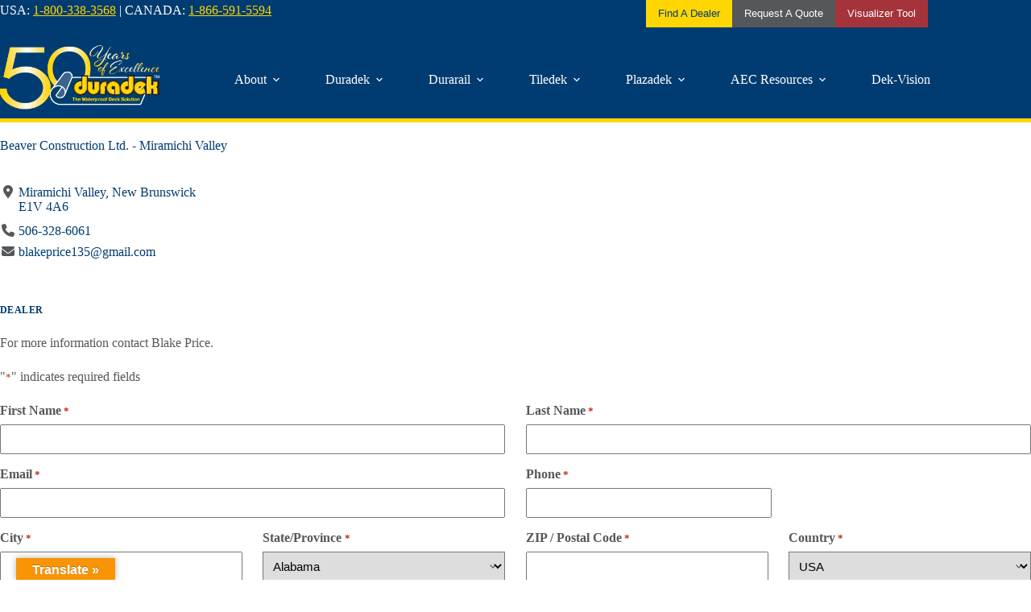

--- FILE ---
content_type: text/html; charset=UTF-8
request_url: https://duradek.com/location/beaver-construction-ltd-miramichi-valley/
body_size: 43442
content:
<!doctype html>
<html lang="en-CA" prefix="og: http://ogp.me/ns# business: http://ogp.me/ns/business#">
<head>
	
	<meta charset="UTF-8">
<script>
var gform;gform||(document.addEventListener("gform_main_scripts_loaded",function(){gform.scriptsLoaded=!0}),document.addEventListener("gform/theme/scripts_loaded",function(){gform.themeScriptsLoaded=!0}),window.addEventListener("DOMContentLoaded",function(){gform.domLoaded=!0}),gform={domLoaded:!1,scriptsLoaded:!1,themeScriptsLoaded:!1,isFormEditor:()=>"function"==typeof InitializeEditor,callIfLoaded:function(o){return!(!gform.domLoaded||!gform.scriptsLoaded||!gform.themeScriptsLoaded&&!gform.isFormEditor()||(gform.isFormEditor()&&console.warn("The use of gform.initializeOnLoaded() is deprecated in the form editor context and will be removed in Gravity Forms 3.1."),o(),0))},initializeOnLoaded:function(o){gform.callIfLoaded(o)||(document.addEventListener("gform_main_scripts_loaded",()=>{gform.scriptsLoaded=!0,gform.callIfLoaded(o)}),document.addEventListener("gform/theme/scripts_loaded",()=>{gform.themeScriptsLoaded=!0,gform.callIfLoaded(o)}),window.addEventListener("DOMContentLoaded",()=>{gform.domLoaded=!0,gform.callIfLoaded(o)}))},hooks:{action:{},filter:{}},addAction:function(o,r,e,t){gform.addHook("action",o,r,e,t)},addFilter:function(o,r,e,t){gform.addHook("filter",o,r,e,t)},doAction:function(o){gform.doHook("action",o,arguments)},applyFilters:function(o){return gform.doHook("filter",o,arguments)},removeAction:function(o,r){gform.removeHook("action",o,r)},removeFilter:function(o,r,e){gform.removeHook("filter",o,r,e)},addHook:function(o,r,e,t,n){null==gform.hooks[o][r]&&(gform.hooks[o][r]=[]);var d=gform.hooks[o][r];null==n&&(n=r+"_"+d.length),gform.hooks[o][r].push({tag:n,callable:e,priority:t=null==t?10:t})},doHook:function(r,o,e){var t;if(e=Array.prototype.slice.call(e,1),null!=gform.hooks[r][o]&&((o=gform.hooks[r][o]).sort(function(o,r){return o.priority-r.priority}),o.forEach(function(o){"function"!=typeof(t=o.callable)&&(t=window[t]),"action"==r?t.apply(null,e):e[0]=t.apply(null,e)})),"filter"==r)return e[0]},removeHook:function(o,r,t,n){var e;null!=gform.hooks[o][r]&&(e=(e=gform.hooks[o][r]).filter(function(o,r,e){return!!(null!=n&&n!=o.tag||null!=t&&t!=o.priority)}),gform.hooks[o][r]=e)}});
</script>

	<meta name="viewport" content="width=device-width, initial-scale=1, maximum-scale=5, viewport-fit=cover">
	<link rel="profile" href="https://gmpg.org/xfn/11">

	<title>Beaver Construction Ltd. &#8211; Miramichi Valley &#8211; Duradek</title>
<meta name='robots' content='max-image-preview:large' />
	<style>img:is([sizes="auto" i], [sizes^="auto," i]) { contain-intrinsic-size: 3000px 1500px }</style>
	<meta property="og:type" content="article">
<meta property="og:title" content="Beaver Construction Ltd. - Miramichi Valley">
<meta property="og:description" content="For more information contact Blake Price.">
<meta property="og:url" content="https://duradek.com/location/beaver-construction-ltd-miramichi-valley/">
<meta property="og:site_name" content="Duradek">
<meta property="article:author" content="https://www.facebook.com/Duradek">
<meta property="article:publisher" content="https://www.facebook.com/Duradek">
<meta name="twitter:title" content="Beaver Construction Ltd. - Miramichi Valley">
<meta name="twitter:description" content="For more information contact Blake Price.">
<meta name="twitter:card" content="summary_large_image">
<meta name="twitter:image" content="">
<meta name="twitter:site" content="@Duradekspert">
<meta name="twitter:creator" content="@Duradekspert">
    <script type="text/javascript">
    // Define thisSelector before any scripts run
    window.thisSelector = window.thisSelector || '';
    
    // Also patch jQuery ready to catch it earlier
    (function() {
        var originalReady = jQuery.fn.ready;
        jQuery.fn.ready = function() {
            window.thisSelector = window.thisSelector || '';
            return originalReady.apply(this, arguments);
        };
    })();
    </script>
    <link rel='dns-prefetch' href='//www.google.com' />
<link rel='dns-prefetch' href='//translate.google.com' />
<link rel='dns-prefetch' href='//www.googletagmanager.com' />
<link rel="alternate" type="application/rss+xml" title="Duradek &raquo; Feed" href="https://duradek.com/feed/" />
<link rel="alternate" type="application/rss+xml" title="Duradek &raquo; Comments Feed" href="https://duradek.com/comments/feed/" />
    <script>
    (function() {
        // Suppress AutocompleteService deprecation warnings
        if (typeof console !== 'undefined' && console.warn) {
            var originalWarn = console.warn;
            var warningShown = false;
            
            console.warn = function() {
                var msg = Array.prototype.slice.call(arguments).join(' ');
                
                if (msg.indexOf('AutocompleteService') !== -1) {
                    if (!warningShown) {
                        console.info('[DirectoriesPro Fix] AutocompleteService warnings suppressed');
                        warningShown = true;
                    }
                    return;
                }
                
                originalWarn.apply(console, arguments);
            };
        }
        
        // Reduce "update" console spam
        if (typeof console !== 'undefined' && console.log) {
            var originalLog = console.log;
            var updateCount = 0;
            
            console.log = function() {
                var msg = Array.prototype.slice.call(arguments).join(' ');
                
                if (msg === 'update' || msg.trim() === 'update') {
                    updateCount++;
                    if (updateCount % 100 === 0) {
                        originalLog.call(console, '[DirectoriesPro] ' + updateCount + ' updates');
                    }
                    return;
                }
                
                originalLog.apply(console, arguments);
            };
        }
    })();
    </script>
        <script>
    (function() {
        function patchImagesLoaded() {
            if (typeof imagesLoaded === 'undefined') {
                setTimeout(patchImagesLoaded, 100);
                return;
            }
            
            var originalImagesLoaded = window.imagesLoaded;
            
            window.imagesLoaded = function(elem, options, onAlways) {
                if (!elem) {
                    return;
                }
                
                if (typeof jQuery !== 'undefined' && elem instanceof jQuery) {
                    elem = elem.filter(function() {
                        return this && this.nodeType === 1;
                    });
                    
                    if (elem.length === 0) {
                        return;
                    }
                }
                
                try {
                    return originalImagesLoaded.call(this, elem, options, onAlways);
                } catch (e) {
                    console.error('[DirectoriesPro Fix] imagesLoaded error caught:', e);
                }
            };
        }
        
        if (document.readyState === 'loading') {
            document.addEventListener('DOMContentLoaded', patchImagesLoaded);
        } else {
            patchImagesLoaded();
        }
    })();
    </script>
    <link rel='stylesheet' id='wp-components-css' href='https://duradek.com/wp-includes/css/dist/components/style.min.css?ver=6.8.3' media='all' />
<link rel='stylesheet' id='flexible-shipping-ups-blocks-integration-frontend-css' href='https://duradek.com/wp-content/plugins/flexible-shipping-ups/build/point-selection-block-frontend.css?ver=1762798529' media='all' />
<link rel='stylesheet' id='flexible-shipping-ups-blocks-integration-editor-css' href='https://duradek.com/wp-content/plugins/flexible-shipping-ups/build/point-selection-block.css?ver=1762798529' media='all' />
<link rel='stylesheet' id='gform_basic-css' href='https://duradek.com/wp-content/plugins/gravityforms/assets/css/dist/basic.min.css?ver=2.9.21' media='all' />
<link rel='stylesheet' id='gform_theme_components-css' href='https://duradek.com/wp-content/plugins/gravityforms/assets/css/dist/theme-components.min.css?ver=2.9.21' media='all' />
<link rel='stylesheet' id='gform_theme-css' href='https://duradek.com/wp-content/plugins/gravityforms/assets/css/dist/theme.min.css?ver=2.9.21' media='all' />
<link rel='stylesheet' id='drts-fontawesome-css' href='https://duradek.com/wp-content/plugins/directories/assets/css/fontawesome.min.css?ver=1.14.38' media='all' />
<link rel='stylesheet' id='drts-system-fontawesome-css' href='https://duradek.com/wp-content/plugins/directories/assets/css/system-fontawesome.min.css?ver=1.14.38' media='all' />
<link rel='stylesheet' id='drts-fontawesome-brands-css' href='https://duradek.com/wp-content/plugins/directories/assets/css/fontawesome-brands.min.css?ver=1.14.38' media='all' />
<link rel='stylesheet' id='drts-bootstrap-css' href='https://duradek.com/wp-content/plugins/directories/assets/css/bootstrap-main.min.css?ver=1.14.38' media='all' />
<link rel='stylesheet' id='drts-css' href='https://duradek.com/wp-content/plugins/directories/assets/css/main.min.css?ver=1.14.38' media='all' />
<link rel='stylesheet' id='directories-pro-css' href='https://duradek.com/wp-content/plugins/directories-pro/assets/css/main.min.css?ver=1.14.38' media='all' />
<link rel='stylesheet' id='drts-custom-var-css' href='https://duradek.com/wp-content/uploads/drts/style.css?ver=1.14.38' media='all' />
<link rel='stylesheet' id='wp-block-library-css' href='https://duradek.com/wp-includes/css/dist/block-library/style.min.css?ver=6.8.3' media='all' />
<style id='wp-block-library-inline-css'>
.vk-cols--reverse{flex-direction:row-reverse}.vk-cols--hasbtn{margin-bottom:0}.vk-cols--hasbtn>.row>.vk_gridColumn_item,.vk-cols--hasbtn>.wp-block-column{position:relative;padding-bottom:3em}.vk-cols--hasbtn>.row>.vk_gridColumn_item>.wp-block-buttons,.vk-cols--hasbtn>.row>.vk_gridColumn_item>.vk_button,.vk-cols--hasbtn>.wp-block-column>.wp-block-buttons,.vk-cols--hasbtn>.wp-block-column>.vk_button{position:absolute;bottom:0;width:100%}.vk-cols--fit.wp-block-columns{gap:0}.vk-cols--fit.wp-block-columns,.vk-cols--fit.wp-block-columns:not(.is-not-stacked-on-mobile){margin-top:0;margin-bottom:0;justify-content:space-between}.vk-cols--fit.wp-block-columns>.wp-block-column *:last-child,.vk-cols--fit.wp-block-columns:not(.is-not-stacked-on-mobile)>.wp-block-column *:last-child{margin-bottom:0}.vk-cols--fit.wp-block-columns>.wp-block-column>.wp-block-cover,.vk-cols--fit.wp-block-columns:not(.is-not-stacked-on-mobile)>.wp-block-column>.wp-block-cover{margin-top:0}.vk-cols--fit.wp-block-columns.has-background,.vk-cols--fit.wp-block-columns:not(.is-not-stacked-on-mobile).has-background{padding:0}@media(max-width: 599px){.vk-cols--fit.wp-block-columns:not(.has-background)>.wp-block-column:not(.has-background),.vk-cols--fit.wp-block-columns:not(.is-not-stacked-on-mobile):not(.has-background)>.wp-block-column:not(.has-background){padding-left:0 !important;padding-right:0 !important}}@media(min-width: 782px){.vk-cols--fit.wp-block-columns .block-editor-block-list__block.wp-block-column:not(:first-child),.vk-cols--fit.wp-block-columns>.wp-block-column:not(:first-child),.vk-cols--fit.wp-block-columns:not(.is-not-stacked-on-mobile) .block-editor-block-list__block.wp-block-column:not(:first-child),.vk-cols--fit.wp-block-columns:not(.is-not-stacked-on-mobile)>.wp-block-column:not(:first-child){margin-left:0}}@media(min-width: 600px)and (max-width: 781px){.vk-cols--fit.wp-block-columns .wp-block-column:nth-child(2n),.vk-cols--fit.wp-block-columns:not(.is-not-stacked-on-mobile) .wp-block-column:nth-child(2n){margin-left:0}.vk-cols--fit.wp-block-columns .wp-block-column:not(:only-child),.vk-cols--fit.wp-block-columns:not(.is-not-stacked-on-mobile) .wp-block-column:not(:only-child){flex-basis:50% !important}}.vk-cols--fit--gap1.wp-block-columns{gap:1px}@media(min-width: 600px)and (max-width: 781px){.vk-cols--fit--gap1.wp-block-columns .wp-block-column:not(:only-child){flex-basis:calc(50% - 1px) !important}}.vk-cols--fit.vk-cols--grid>.block-editor-block-list__block,.vk-cols--fit.vk-cols--grid>.wp-block-column,.vk-cols--fit.vk-cols--grid:not(.is-not-stacked-on-mobile)>.block-editor-block-list__block,.vk-cols--fit.vk-cols--grid:not(.is-not-stacked-on-mobile)>.wp-block-column{flex-basis:50%;box-sizing:border-box}@media(max-width: 599px){.vk-cols--fit.vk-cols--grid.vk-cols--grid--alignfull>.wp-block-column:nth-child(2)>.wp-block-cover,.vk-cols--fit.vk-cols--grid.vk-cols--grid--alignfull>.wp-block-column:nth-child(2)>.vk_outer,.vk-cols--fit.vk-cols--grid:not(.is-not-stacked-on-mobile).vk-cols--grid--alignfull>.wp-block-column:nth-child(2)>.wp-block-cover,.vk-cols--fit.vk-cols--grid:not(.is-not-stacked-on-mobile).vk-cols--grid--alignfull>.wp-block-column:nth-child(2)>.vk_outer{width:100vw;margin-right:calc((100% - 100vw)/2);margin-left:calc((100% - 100vw)/2)}}@media(min-width: 600px){.vk-cols--fit.vk-cols--grid.vk-cols--grid--alignfull>.wp-block-column:nth-child(2)>.wp-block-cover,.vk-cols--fit.vk-cols--grid.vk-cols--grid--alignfull>.wp-block-column:nth-child(2)>.vk_outer,.vk-cols--fit.vk-cols--grid:not(.is-not-stacked-on-mobile).vk-cols--grid--alignfull>.wp-block-column:nth-child(2)>.wp-block-cover,.vk-cols--fit.vk-cols--grid:not(.is-not-stacked-on-mobile).vk-cols--grid--alignfull>.wp-block-column:nth-child(2)>.vk_outer{margin-right:calc(100% - 50vw);width:50vw}}@media(min-width: 600px){.vk-cols--fit.vk-cols--grid.vk-cols--grid--alignfull.vk-cols--reverse>.wp-block-column,.vk-cols--fit.vk-cols--grid:not(.is-not-stacked-on-mobile).vk-cols--grid--alignfull.vk-cols--reverse>.wp-block-column{margin-left:0;margin-right:0}.vk-cols--fit.vk-cols--grid.vk-cols--grid--alignfull.vk-cols--reverse>.wp-block-column:nth-child(2)>.wp-block-cover,.vk-cols--fit.vk-cols--grid.vk-cols--grid--alignfull.vk-cols--reverse>.wp-block-column:nth-child(2)>.vk_outer,.vk-cols--fit.vk-cols--grid:not(.is-not-stacked-on-mobile).vk-cols--grid--alignfull.vk-cols--reverse>.wp-block-column:nth-child(2)>.wp-block-cover,.vk-cols--fit.vk-cols--grid:not(.is-not-stacked-on-mobile).vk-cols--grid--alignfull.vk-cols--reverse>.wp-block-column:nth-child(2)>.vk_outer{margin-left:calc(100% - 50vw)}}.vk-cols--menu h2,.vk-cols--menu h3,.vk-cols--menu h4,.vk-cols--menu h5{margin-bottom:.2em;text-shadow:#000 0 0 10px}.vk-cols--menu h2:first-child,.vk-cols--menu h3:first-child,.vk-cols--menu h4:first-child,.vk-cols--menu h5:first-child{margin-top:0}.vk-cols--menu p{margin-bottom:1rem;text-shadow:#000 0 0 10px}.vk-cols--menu .wp-block-cover__inner-container:last-child{margin-bottom:0}.vk-cols--fitbnrs .wp-block-column .wp-block-cover:hover img{filter:unset}.vk-cols--fitbnrs .wp-block-column .wp-block-cover:hover{background-color:unset}.vk-cols--fitbnrs .wp-block-column .wp-block-cover:hover .wp-block-cover__image-background{filter:unset !important}.vk-cols--fitbnrs .wp-block-cover .wp-block-cover__inner-container{position:absolute;height:100%;width:100%}.vk-cols--fitbnrs .vk_button{height:100%;margin:0}.vk-cols--fitbnrs .vk_button .vk_button_btn,.vk-cols--fitbnrs .vk_button .btn{height:100%;width:100%;border:none;box-shadow:none;background-color:unset !important;transition:unset}.vk-cols--fitbnrs .vk_button .vk_button_btn:hover,.vk-cols--fitbnrs .vk_button .btn:hover{transition:unset}.vk-cols--fitbnrs .vk_button .vk_button_btn:after,.vk-cols--fitbnrs .vk_button .btn:after{border:none}.vk-cols--fitbnrs .vk_button .vk_button_link_txt{width:100%;position:absolute;top:50%;left:50%;transform:translateY(-50%) translateX(-50%);font-size:2rem;text-shadow:#000 0 0 10px}.vk-cols--fitbnrs .vk_button .vk_button_link_subCaption{width:100%;position:absolute;top:calc(50% + 2.2em);left:50%;transform:translateY(-50%) translateX(-50%);text-shadow:#000 0 0 10px}@media(min-width: 992px){.vk-cols--media.wp-block-columns{gap:3rem}}.vk-fit-map figure{margin-bottom:0}.vk-fit-map iframe{position:relative;margin-bottom:0;display:block;max-height:400px;width:100vw}.vk-fit-map:is(.alignfull,.alignwide) div{max-width:100%}.vk-table--th--width25 :where(tr>*:first-child){width:25%}.vk-table--th--width30 :where(tr>*:first-child){width:30%}.vk-table--th--width35 :where(tr>*:first-child){width:35%}.vk-table--th--width40 :where(tr>*:first-child){width:40%}.vk-table--th--bg-bright :where(tr>*:first-child){background-color:var(--wp--preset--color--bg-secondary, rgba(0, 0, 0, 0.05))}@media(max-width: 599px){.vk-table--mobile-block :is(th,td){width:100%;display:block}.vk-table--mobile-block.wp-block-table table :is(th,td){border-top:none}}.vk-table--width--th25 :where(tr>*:first-child){width:25%}.vk-table--width--th30 :where(tr>*:first-child){width:30%}.vk-table--width--th35 :where(tr>*:first-child){width:35%}.vk-table--width--th40 :where(tr>*:first-child){width:40%}.no-margin{margin:0}@media(max-width: 599px){.wp-block-image.vk-aligncenter--mobile>.alignright{float:none;margin-left:auto;margin-right:auto}.vk-no-padding-horizontal--mobile{padding-left:0 !important;padding-right:0 !important}}
</style>
<link rel='stylesheet' id='vinyl-decking_useful-resources_style-main-css' href='https://duradek.com/wp-content/mu-plugins/useful-resources/build/style-index.css?ver=1.0' media='all' />
<link rel='stylesheet' id='vinyl-decking_learn-more_style-main-css' href='https://duradek.com/wp-content/mu-plugins/learn-more-block/build/style-index.css?ver=1.0' media='all' />
<link rel='stylesheet' id='vinyl-decking_downloads-block_style-main-css' href='https://duradek.com/wp-content/mu-plugins/downloads-block/build/style-index.css?ver=1.0' media='all' />
<style id='global-styles-inline-css'>
:root{--wp--preset--aspect-ratio--square: 1;--wp--preset--aspect-ratio--4-3: 4/3;--wp--preset--aspect-ratio--3-4: 3/4;--wp--preset--aspect-ratio--3-2: 3/2;--wp--preset--aspect-ratio--2-3: 2/3;--wp--preset--aspect-ratio--16-9: 16/9;--wp--preset--aspect-ratio--9-16: 9/16;--wp--preset--color--black: #000000;--wp--preset--color--cyan-bluish-gray: #abb8c3;--wp--preset--color--white: #ffffff;--wp--preset--color--pale-pink: #f78da7;--wp--preset--color--vivid-red: #cf2e2e;--wp--preset--color--luminous-vivid-orange: #ff6900;--wp--preset--color--luminous-vivid-amber: #fcb900;--wp--preset--color--light-green-cyan: #7bdcb5;--wp--preset--color--vivid-green-cyan: #00d084;--wp--preset--color--pale-cyan-blue: #8ed1fc;--wp--preset--color--vivid-cyan-blue: #0693e3;--wp--preset--color--vivid-purple: #9b51e0;--wp--preset--color--palette-color-1: var(--theme-palette-color-1, #003c71);--wp--preset--color--palette-color-2: var(--theme-palette-color-2, #ffd602);--wp--preset--color--palette-color-3: var(--theme-palette-color-3, #54585a);--wp--preset--color--palette-color-4: var(--theme-palette-color-4, #a4343a);--wp--preset--color--palette-color-5: var(--theme-palette-color-5, #c8c9c7);--wp--preset--color--palette-color-6: var(--theme-palette-color-6, #f1f1f1);--wp--preset--color--palette-color-7: var(--theme-palette-color-7, #FAFBFC);--wp--preset--color--palette-color-8: var(--theme-palette-color-8, #ffffff);--wp--preset--gradient--vivid-cyan-blue-to-vivid-purple: linear-gradient(135deg,rgba(6,147,227,1) 0%,rgb(155,81,224) 100%);--wp--preset--gradient--light-green-cyan-to-vivid-green-cyan: linear-gradient(135deg,rgb(122,220,180) 0%,rgb(0,208,130) 100%);--wp--preset--gradient--luminous-vivid-amber-to-luminous-vivid-orange: linear-gradient(135deg,rgba(252,185,0,1) 0%,rgba(255,105,0,1) 100%);--wp--preset--gradient--luminous-vivid-orange-to-vivid-red: linear-gradient(135deg,rgba(255,105,0,1) 0%,rgb(207,46,46) 100%);--wp--preset--gradient--very-light-gray-to-cyan-bluish-gray: linear-gradient(135deg,rgb(238,238,238) 0%,rgb(169,184,195) 100%);--wp--preset--gradient--cool-to-warm-spectrum: linear-gradient(135deg,rgb(74,234,220) 0%,rgb(151,120,209) 20%,rgb(207,42,186) 40%,rgb(238,44,130) 60%,rgb(251,105,98) 80%,rgb(254,248,76) 100%);--wp--preset--gradient--blush-light-purple: linear-gradient(135deg,rgb(255,206,236) 0%,rgb(152,150,240) 100%);--wp--preset--gradient--blush-bordeaux: linear-gradient(135deg,rgb(254,205,165) 0%,rgb(254,45,45) 50%,rgb(107,0,62) 100%);--wp--preset--gradient--luminous-dusk: linear-gradient(135deg,rgb(255,203,112) 0%,rgb(199,81,192) 50%,rgb(65,88,208) 100%);--wp--preset--gradient--pale-ocean: linear-gradient(135deg,rgb(255,245,203) 0%,rgb(182,227,212) 50%,rgb(51,167,181) 100%);--wp--preset--gradient--electric-grass: linear-gradient(135deg,rgb(202,248,128) 0%,rgb(113,206,126) 100%);--wp--preset--gradient--midnight: linear-gradient(135deg,rgb(2,3,129) 0%,rgb(40,116,252) 100%);--wp--preset--gradient--juicy-peach: linear-gradient(to right, #ffecd2 0%, #fcb69f 100%);--wp--preset--gradient--young-passion: linear-gradient(to right, #ff8177 0%, #ff867a 0%, #ff8c7f 21%, #f99185 52%, #cf556c 78%, #b12a5b 100%);--wp--preset--gradient--true-sunset: linear-gradient(to right, #fa709a 0%, #fee140 100%);--wp--preset--gradient--morpheus-den: linear-gradient(to top, #30cfd0 0%, #330867 100%);--wp--preset--gradient--plum-plate: linear-gradient(135deg, #667eea 0%, #764ba2 100%);--wp--preset--gradient--aqua-splash: linear-gradient(15deg, #13547a 0%, #80d0c7 100%);--wp--preset--gradient--love-kiss: linear-gradient(to top, #ff0844 0%, #ffb199 100%);--wp--preset--gradient--new-retrowave: linear-gradient(to top, #3b41c5 0%, #a981bb 49%, #ffc8a9 100%);--wp--preset--gradient--plum-bath: linear-gradient(to top, #cc208e 0%, #6713d2 100%);--wp--preset--gradient--high-flight: linear-gradient(to right, #0acffe 0%, #495aff 100%);--wp--preset--gradient--teen-party: linear-gradient(-225deg, #FF057C 0%, #8D0B93 50%, #321575 100%);--wp--preset--gradient--fabled-sunset: linear-gradient(-225deg, #231557 0%, #44107A 29%, #FF1361 67%, #FFF800 100%);--wp--preset--gradient--arielle-smile: radial-gradient(circle 248px at center, #16d9e3 0%, #30c7ec 47%, #46aef7 100%);--wp--preset--gradient--itmeo-branding: linear-gradient(180deg, #2af598 0%, #009efd 100%);--wp--preset--gradient--deep-blue: linear-gradient(to right, #6a11cb 0%, #2575fc 100%);--wp--preset--gradient--strong-bliss: linear-gradient(to right, #f78ca0 0%, #f9748f 19%, #fd868c 60%, #fe9a8b 100%);--wp--preset--gradient--sweet-period: linear-gradient(to top, #3f51b1 0%, #5a55ae 13%, #7b5fac 25%, #8f6aae 38%, #a86aa4 50%, #cc6b8e 62%, #f18271 75%, #f3a469 87%, #f7c978 100%);--wp--preset--gradient--purple-division: linear-gradient(to top, #7028e4 0%, #e5b2ca 100%);--wp--preset--gradient--cold-evening: linear-gradient(to top, #0c3483 0%, #a2b6df 100%, #6b8cce 100%, #a2b6df 100%);--wp--preset--gradient--mountain-rock: linear-gradient(to right, #868f96 0%, #596164 100%);--wp--preset--gradient--desert-hump: linear-gradient(to top, #c79081 0%, #dfa579 100%);--wp--preset--gradient--ethernal-constance: linear-gradient(to top, #09203f 0%, #537895 100%);--wp--preset--gradient--happy-memories: linear-gradient(-60deg, #ff5858 0%, #f09819 100%);--wp--preset--gradient--grown-early: linear-gradient(to top, #0ba360 0%, #3cba92 100%);--wp--preset--gradient--morning-salad: linear-gradient(-225deg, #B7F8DB 0%, #50A7C2 100%);--wp--preset--gradient--night-call: linear-gradient(-225deg, #AC32E4 0%, #7918F2 48%, #4801FF 100%);--wp--preset--gradient--mind-crawl: linear-gradient(-225deg, #473B7B 0%, #3584A7 51%, #30D2BE 100%);--wp--preset--gradient--angel-care: linear-gradient(-225deg, #FFE29F 0%, #FFA99F 48%, #FF719A 100%);--wp--preset--gradient--juicy-cake: linear-gradient(to top, #e14fad 0%, #f9d423 100%);--wp--preset--gradient--rich-metal: linear-gradient(to right, #d7d2cc 0%, #304352 100%);--wp--preset--gradient--mole-hall: linear-gradient(-20deg, #616161 0%, #9bc5c3 100%);--wp--preset--gradient--cloudy-knoxville: linear-gradient(120deg, #fdfbfb 0%, #ebedee 100%);--wp--preset--gradient--soft-grass: linear-gradient(to top, #c1dfc4 0%, #deecdd 100%);--wp--preset--gradient--saint-petersburg: linear-gradient(135deg, #f5f7fa 0%, #c3cfe2 100%);--wp--preset--gradient--everlasting-sky: linear-gradient(135deg, #fdfcfb 0%, #e2d1c3 100%);--wp--preset--gradient--kind-steel: linear-gradient(-20deg, #e9defa 0%, #fbfcdb 100%);--wp--preset--gradient--over-sun: linear-gradient(60deg, #abecd6 0%, #fbed96 100%);--wp--preset--gradient--premium-white: linear-gradient(to top, #d5d4d0 0%, #d5d4d0 1%, #eeeeec 31%, #efeeec 75%, #e9e9e7 100%);--wp--preset--gradient--clean-mirror: linear-gradient(45deg, #93a5cf 0%, #e4efe9 100%);--wp--preset--gradient--wild-apple: linear-gradient(to top, #d299c2 0%, #fef9d7 100%);--wp--preset--gradient--snow-again: linear-gradient(to top, #e6e9f0 0%, #eef1f5 100%);--wp--preset--gradient--confident-cloud: linear-gradient(to top, #dad4ec 0%, #dad4ec 1%, #f3e7e9 100%);--wp--preset--gradient--glass-water: linear-gradient(to top, #dfe9f3 0%, white 100%);--wp--preset--gradient--perfect-white: linear-gradient(-225deg, #E3FDF5 0%, #FFE6FA 100%);--wp--preset--font-size--small: 13px;--wp--preset--font-size--medium: 20px;--wp--preset--font-size--large: clamp(22px, 1.375rem + ((1vw - 3.2px) * 0.625), 30px);--wp--preset--font-size--x-large: clamp(30px, 1.875rem + ((1vw - 3.2px) * 1.563), 50px);--wp--preset--font-size--xx-large: clamp(45px, 2.813rem + ((1vw - 3.2px) * 2.734), 80px);--wp--preset--spacing--20: 0.44rem;--wp--preset--spacing--30: 0.67rem;--wp--preset--spacing--40: 1rem;--wp--preset--spacing--50: 1.5rem;--wp--preset--spacing--60: 2.25rem;--wp--preset--spacing--70: 3.38rem;--wp--preset--spacing--80: 5.06rem;--wp--preset--shadow--natural: 6px 6px 9px rgba(0, 0, 0, 0.2);--wp--preset--shadow--deep: 12px 12px 50px rgba(0, 0, 0, 0.4);--wp--preset--shadow--sharp: 6px 6px 0px rgba(0, 0, 0, 0.2);--wp--preset--shadow--outlined: 6px 6px 0px -3px rgba(255, 255, 255, 1), 6px 6px rgba(0, 0, 0, 1);--wp--preset--shadow--crisp: 6px 6px 0px rgba(0, 0, 0, 1);}:root { --wp--style--global--content-size: var(--theme-block-max-width);--wp--style--global--wide-size: var(--theme-block-wide-max-width); }:where(body) { margin: 0; }.wp-site-blocks > .alignleft { float: left; margin-right: 2em; }.wp-site-blocks > .alignright { float: right; margin-left: 2em; }.wp-site-blocks > .aligncenter { justify-content: center; margin-left: auto; margin-right: auto; }:where(.wp-site-blocks) > * { margin-block-start: var(--theme-content-spacing); margin-block-end: 0; }:where(.wp-site-blocks) > :first-child { margin-block-start: 0; }:where(.wp-site-blocks) > :last-child { margin-block-end: 0; }:root { --wp--style--block-gap: var(--theme-content-spacing); }:root :where(.is-layout-flow) > :first-child{margin-block-start: 0;}:root :where(.is-layout-flow) > :last-child{margin-block-end: 0;}:root :where(.is-layout-flow) > *{margin-block-start: var(--theme-content-spacing);margin-block-end: 0;}:root :where(.is-layout-constrained) > :first-child{margin-block-start: 0;}:root :where(.is-layout-constrained) > :last-child{margin-block-end: 0;}:root :where(.is-layout-constrained) > *{margin-block-start: var(--theme-content-spacing);margin-block-end: 0;}:root :where(.is-layout-flex){gap: var(--theme-content-spacing);}:root :where(.is-layout-grid){gap: var(--theme-content-spacing);}.is-layout-flow > .alignleft{float: left;margin-inline-start: 0;margin-inline-end: 2em;}.is-layout-flow > .alignright{float: right;margin-inline-start: 2em;margin-inline-end: 0;}.is-layout-flow > .aligncenter{margin-left: auto !important;margin-right: auto !important;}.is-layout-constrained > .alignleft{float: left;margin-inline-start: 0;margin-inline-end: 2em;}.is-layout-constrained > .alignright{float: right;margin-inline-start: 2em;margin-inline-end: 0;}.is-layout-constrained > .aligncenter{margin-left: auto !important;margin-right: auto !important;}.is-layout-constrained > :where(:not(.alignleft):not(.alignright):not(.alignfull)){max-width: var(--wp--style--global--content-size);margin-left: auto !important;margin-right: auto !important;}.is-layout-constrained > .alignwide{max-width: var(--wp--style--global--wide-size);}body .is-layout-flex{display: flex;}.is-layout-flex{flex-wrap: wrap;align-items: center;}.is-layout-flex > :is(*, div){margin: 0;}body .is-layout-grid{display: grid;}.is-layout-grid > :is(*, div){margin: 0;}body{padding-top: 0px;padding-right: 0px;padding-bottom: 0px;padding-left: 0px;}.has-black-color{color: var(--wp--preset--color--black) !important;}.has-cyan-bluish-gray-color{color: var(--wp--preset--color--cyan-bluish-gray) !important;}.has-white-color{color: var(--wp--preset--color--white) !important;}.has-pale-pink-color{color: var(--wp--preset--color--pale-pink) !important;}.has-vivid-red-color{color: var(--wp--preset--color--vivid-red) !important;}.has-luminous-vivid-orange-color{color: var(--wp--preset--color--luminous-vivid-orange) !important;}.has-luminous-vivid-amber-color{color: var(--wp--preset--color--luminous-vivid-amber) !important;}.has-light-green-cyan-color{color: var(--wp--preset--color--light-green-cyan) !important;}.has-vivid-green-cyan-color{color: var(--wp--preset--color--vivid-green-cyan) !important;}.has-pale-cyan-blue-color{color: var(--wp--preset--color--pale-cyan-blue) !important;}.has-vivid-cyan-blue-color{color: var(--wp--preset--color--vivid-cyan-blue) !important;}.has-vivid-purple-color{color: var(--wp--preset--color--vivid-purple) !important;}.has-palette-color-1-color{color: var(--wp--preset--color--palette-color-1) !important;}.has-palette-color-2-color{color: var(--wp--preset--color--palette-color-2) !important;}.has-palette-color-3-color{color: var(--wp--preset--color--palette-color-3) !important;}.has-palette-color-4-color{color: var(--wp--preset--color--palette-color-4) !important;}.has-palette-color-5-color{color: var(--wp--preset--color--palette-color-5) !important;}.has-palette-color-6-color{color: var(--wp--preset--color--palette-color-6) !important;}.has-palette-color-7-color{color: var(--wp--preset--color--palette-color-7) !important;}.has-palette-color-8-color{color: var(--wp--preset--color--palette-color-8) !important;}.has-black-background-color{background-color: var(--wp--preset--color--black) !important;}.has-cyan-bluish-gray-background-color{background-color: var(--wp--preset--color--cyan-bluish-gray) !important;}.has-white-background-color{background-color: var(--wp--preset--color--white) !important;}.has-pale-pink-background-color{background-color: var(--wp--preset--color--pale-pink) !important;}.has-vivid-red-background-color{background-color: var(--wp--preset--color--vivid-red) !important;}.has-luminous-vivid-orange-background-color{background-color: var(--wp--preset--color--luminous-vivid-orange) !important;}.has-luminous-vivid-amber-background-color{background-color: var(--wp--preset--color--luminous-vivid-amber) !important;}.has-light-green-cyan-background-color{background-color: var(--wp--preset--color--light-green-cyan) !important;}.has-vivid-green-cyan-background-color{background-color: var(--wp--preset--color--vivid-green-cyan) !important;}.has-pale-cyan-blue-background-color{background-color: var(--wp--preset--color--pale-cyan-blue) !important;}.has-vivid-cyan-blue-background-color{background-color: var(--wp--preset--color--vivid-cyan-blue) !important;}.has-vivid-purple-background-color{background-color: var(--wp--preset--color--vivid-purple) !important;}.has-palette-color-1-background-color{background-color: var(--wp--preset--color--palette-color-1) !important;}.has-palette-color-2-background-color{background-color: var(--wp--preset--color--palette-color-2) !important;}.has-palette-color-3-background-color{background-color: var(--wp--preset--color--palette-color-3) !important;}.has-palette-color-4-background-color{background-color: var(--wp--preset--color--palette-color-4) !important;}.has-palette-color-5-background-color{background-color: var(--wp--preset--color--palette-color-5) !important;}.has-palette-color-6-background-color{background-color: var(--wp--preset--color--palette-color-6) !important;}.has-palette-color-7-background-color{background-color: var(--wp--preset--color--palette-color-7) !important;}.has-palette-color-8-background-color{background-color: var(--wp--preset--color--palette-color-8) !important;}.has-black-border-color{border-color: var(--wp--preset--color--black) !important;}.has-cyan-bluish-gray-border-color{border-color: var(--wp--preset--color--cyan-bluish-gray) !important;}.has-white-border-color{border-color: var(--wp--preset--color--white) !important;}.has-pale-pink-border-color{border-color: var(--wp--preset--color--pale-pink) !important;}.has-vivid-red-border-color{border-color: var(--wp--preset--color--vivid-red) !important;}.has-luminous-vivid-orange-border-color{border-color: var(--wp--preset--color--luminous-vivid-orange) !important;}.has-luminous-vivid-amber-border-color{border-color: var(--wp--preset--color--luminous-vivid-amber) !important;}.has-light-green-cyan-border-color{border-color: var(--wp--preset--color--light-green-cyan) !important;}.has-vivid-green-cyan-border-color{border-color: var(--wp--preset--color--vivid-green-cyan) !important;}.has-pale-cyan-blue-border-color{border-color: var(--wp--preset--color--pale-cyan-blue) !important;}.has-vivid-cyan-blue-border-color{border-color: var(--wp--preset--color--vivid-cyan-blue) !important;}.has-vivid-purple-border-color{border-color: var(--wp--preset--color--vivid-purple) !important;}.has-palette-color-1-border-color{border-color: var(--wp--preset--color--palette-color-1) !important;}.has-palette-color-2-border-color{border-color: var(--wp--preset--color--palette-color-2) !important;}.has-palette-color-3-border-color{border-color: var(--wp--preset--color--palette-color-3) !important;}.has-palette-color-4-border-color{border-color: var(--wp--preset--color--palette-color-4) !important;}.has-palette-color-5-border-color{border-color: var(--wp--preset--color--palette-color-5) !important;}.has-palette-color-6-border-color{border-color: var(--wp--preset--color--palette-color-6) !important;}.has-palette-color-7-border-color{border-color: var(--wp--preset--color--palette-color-7) !important;}.has-palette-color-8-border-color{border-color: var(--wp--preset--color--palette-color-8) !important;}.has-vivid-cyan-blue-to-vivid-purple-gradient-background{background: var(--wp--preset--gradient--vivid-cyan-blue-to-vivid-purple) !important;}.has-light-green-cyan-to-vivid-green-cyan-gradient-background{background: var(--wp--preset--gradient--light-green-cyan-to-vivid-green-cyan) !important;}.has-luminous-vivid-amber-to-luminous-vivid-orange-gradient-background{background: var(--wp--preset--gradient--luminous-vivid-amber-to-luminous-vivid-orange) !important;}.has-luminous-vivid-orange-to-vivid-red-gradient-background{background: var(--wp--preset--gradient--luminous-vivid-orange-to-vivid-red) !important;}.has-very-light-gray-to-cyan-bluish-gray-gradient-background{background: var(--wp--preset--gradient--very-light-gray-to-cyan-bluish-gray) !important;}.has-cool-to-warm-spectrum-gradient-background{background: var(--wp--preset--gradient--cool-to-warm-spectrum) !important;}.has-blush-light-purple-gradient-background{background: var(--wp--preset--gradient--blush-light-purple) !important;}.has-blush-bordeaux-gradient-background{background: var(--wp--preset--gradient--blush-bordeaux) !important;}.has-luminous-dusk-gradient-background{background: var(--wp--preset--gradient--luminous-dusk) !important;}.has-pale-ocean-gradient-background{background: var(--wp--preset--gradient--pale-ocean) !important;}.has-electric-grass-gradient-background{background: var(--wp--preset--gradient--electric-grass) !important;}.has-midnight-gradient-background{background: var(--wp--preset--gradient--midnight) !important;}.has-juicy-peach-gradient-background{background: var(--wp--preset--gradient--juicy-peach) !important;}.has-young-passion-gradient-background{background: var(--wp--preset--gradient--young-passion) !important;}.has-true-sunset-gradient-background{background: var(--wp--preset--gradient--true-sunset) !important;}.has-morpheus-den-gradient-background{background: var(--wp--preset--gradient--morpheus-den) !important;}.has-plum-plate-gradient-background{background: var(--wp--preset--gradient--plum-plate) !important;}.has-aqua-splash-gradient-background{background: var(--wp--preset--gradient--aqua-splash) !important;}.has-love-kiss-gradient-background{background: var(--wp--preset--gradient--love-kiss) !important;}.has-new-retrowave-gradient-background{background: var(--wp--preset--gradient--new-retrowave) !important;}.has-plum-bath-gradient-background{background: var(--wp--preset--gradient--plum-bath) !important;}.has-high-flight-gradient-background{background: var(--wp--preset--gradient--high-flight) !important;}.has-teen-party-gradient-background{background: var(--wp--preset--gradient--teen-party) !important;}.has-fabled-sunset-gradient-background{background: var(--wp--preset--gradient--fabled-sunset) !important;}.has-arielle-smile-gradient-background{background: var(--wp--preset--gradient--arielle-smile) !important;}.has-itmeo-branding-gradient-background{background: var(--wp--preset--gradient--itmeo-branding) !important;}.has-deep-blue-gradient-background{background: var(--wp--preset--gradient--deep-blue) !important;}.has-strong-bliss-gradient-background{background: var(--wp--preset--gradient--strong-bliss) !important;}.has-sweet-period-gradient-background{background: var(--wp--preset--gradient--sweet-period) !important;}.has-purple-division-gradient-background{background: var(--wp--preset--gradient--purple-division) !important;}.has-cold-evening-gradient-background{background: var(--wp--preset--gradient--cold-evening) !important;}.has-mountain-rock-gradient-background{background: var(--wp--preset--gradient--mountain-rock) !important;}.has-desert-hump-gradient-background{background: var(--wp--preset--gradient--desert-hump) !important;}.has-ethernal-constance-gradient-background{background: var(--wp--preset--gradient--ethernal-constance) !important;}.has-happy-memories-gradient-background{background: var(--wp--preset--gradient--happy-memories) !important;}.has-grown-early-gradient-background{background: var(--wp--preset--gradient--grown-early) !important;}.has-morning-salad-gradient-background{background: var(--wp--preset--gradient--morning-salad) !important;}.has-night-call-gradient-background{background: var(--wp--preset--gradient--night-call) !important;}.has-mind-crawl-gradient-background{background: var(--wp--preset--gradient--mind-crawl) !important;}.has-angel-care-gradient-background{background: var(--wp--preset--gradient--angel-care) !important;}.has-juicy-cake-gradient-background{background: var(--wp--preset--gradient--juicy-cake) !important;}.has-rich-metal-gradient-background{background: var(--wp--preset--gradient--rich-metal) !important;}.has-mole-hall-gradient-background{background: var(--wp--preset--gradient--mole-hall) !important;}.has-cloudy-knoxville-gradient-background{background: var(--wp--preset--gradient--cloudy-knoxville) !important;}.has-soft-grass-gradient-background{background: var(--wp--preset--gradient--soft-grass) !important;}.has-saint-petersburg-gradient-background{background: var(--wp--preset--gradient--saint-petersburg) !important;}.has-everlasting-sky-gradient-background{background: var(--wp--preset--gradient--everlasting-sky) !important;}.has-kind-steel-gradient-background{background: var(--wp--preset--gradient--kind-steel) !important;}.has-over-sun-gradient-background{background: var(--wp--preset--gradient--over-sun) !important;}.has-premium-white-gradient-background{background: var(--wp--preset--gradient--premium-white) !important;}.has-clean-mirror-gradient-background{background: var(--wp--preset--gradient--clean-mirror) !important;}.has-wild-apple-gradient-background{background: var(--wp--preset--gradient--wild-apple) !important;}.has-snow-again-gradient-background{background: var(--wp--preset--gradient--snow-again) !important;}.has-confident-cloud-gradient-background{background: var(--wp--preset--gradient--confident-cloud) !important;}.has-glass-water-gradient-background{background: var(--wp--preset--gradient--glass-water) !important;}.has-perfect-white-gradient-background{background: var(--wp--preset--gradient--perfect-white) !important;}.has-small-font-size{font-size: var(--wp--preset--font-size--small) !important;}.has-medium-font-size{font-size: var(--wp--preset--font-size--medium) !important;}.has-large-font-size{font-size: var(--wp--preset--font-size--large) !important;}.has-x-large-font-size{font-size: var(--wp--preset--font-size--x-large) !important;}.has-xx-large-font-size{font-size: var(--wp--preset--font-size--xx-large) !important;}
:root :where(.wp-block-pullquote){font-size: clamp(0.984em, 0.984rem + ((1vw - 0.2em) * 0.645), 1.5em);line-height: 1.6;}
</style>
<link rel='stylesheet' id='flexible-table-block-css' href='https://duradek.com/wp-content/plugins/flexible-table-block/build/style-index.css?ver=1762798246' media='all' />
<style id='flexible-table-block-inline-css'>
.wp-block-flexible-table-block-table.wp-block-flexible-table-block-table>table{width:100%;max-width:100%;border-collapse:collapse;}.wp-block-flexible-table-block-table.wp-block-flexible-table-block-table.is-style-stripes tbody tr:nth-child(odd) th{background-color:var(--theme-palette-color-8,#ffffff);}.wp-block-flexible-table-block-table.wp-block-flexible-table-block-table.is-style-stripes tbody tr:nth-child(odd) td{background-color:var(--theme-palette-color-8,#ffffff);}.wp-block-flexible-table-block-table.wp-block-flexible-table-block-table.is-style-stripes tbody tr:nth-child(even) th{background-color:var(--theme-palette-color-6,#f1f1f1);}.wp-block-flexible-table-block-table.wp-block-flexible-table-block-table.is-style-stripes tbody tr:nth-child(even) td{background-color:var(--theme-palette-color-6,#f1f1f1);}.wp-block-flexible-table-block-table.wp-block-flexible-table-block-table>table tr th,.wp-block-flexible-table-block-table.wp-block-flexible-table-block-table>table tr td{padding:0.5em;border-width:1px;border-style:solid;border-color:#000000;text-align:left;vertical-align:top;}.wp-block-flexible-table-block-table.wp-block-flexible-table-block-table>table tr th{background-color:#f0f0f1;}.wp-block-flexible-table-block-table.wp-block-flexible-table-block-table>table tr td{background-color:#ffffff;}@media screen and (min-width:769px){.wp-block-flexible-table-block-table.is-scroll-on-pc{overflow-x:scroll;}.wp-block-flexible-table-block-table.is-scroll-on-pc table{max-width:none;align-self:self-start;}}@media screen and (max-width:768px){.wp-block-flexible-table-block-table.is-scroll-on-mobile{overflow-x:scroll;}.wp-block-flexible-table-block-table.is-scroll-on-mobile table{max-width:none;align-self:self-start;}.wp-block-flexible-table-block-table table.is-stacked-on-mobile th,.wp-block-flexible-table-block-table table.is-stacked-on-mobile td{width:100%!important;display:block;}}
</style>
<link rel='stylesheet' id='google-language-translator-css' href='https://duradek.com/wp-content/plugins/google-language-translator/css/style.css?ver=6.0.20' media='' />
<link rel='stylesheet' id='glt-toolbar-styles-css' href='https://duradek.com/wp-content/plugins/google-language-translator/css/toolbar.css?ver=6.0.20' media='' />
<link rel='stylesheet' id='lbwps-styles-photoswipe5-main-css' href='https://duradek.com/wp-content/plugins/lightbox-photoswipe/assets/ps5/styles/main.css?ver=5.7.3' media='all' />
<style id='woocommerce-inline-inline-css'>
.woocommerce form .form-row .required { visibility: visible; }
</style>
<style id='wpgb-head-inline-css'>
.wp-grid-builder:not(.wpgb-template),.wpgb-facet{opacity:0.01}.wpgb-facet fieldset{margin:0;padding:0;border:none;outline:none;box-shadow:none}.wpgb-facet fieldset:last-child{margin-bottom:40px;}.wpgb-facet fieldset legend.wpgb-sr-only{height:1px;width:1px}
</style>
<link rel='stylesheet' id='brands-styles-css' href='https://duradek.com/wp-content/plugins/woocommerce/assets/css/brands.css?ver=10.3.3' media='all' />
<link rel='stylesheet' id='parent-style-css' href='https://duradek.com/wp-content/themes/blocksy/style.css?ver=6.8.3' media='all' />
<link rel='stylesheet' id='aom-style-css' href='https://duradek.com/wp-content/themes/ddk-blocks/css/custom.css?ver=6.8.300' media='all' />
<link rel='stylesheet' id='ct-main-styles-css' href='https://duradek.com/wp-content/themes/blocksy/static/bundle/main.min.css?ver=2.1.17' media='all' />
<link rel='stylesheet' id='ct-woocommerce-styles-css' href='https://duradek.com/wp-content/themes/blocksy/static/bundle/woocommerce.min.css?ver=2.1.17' media='all' />
<link rel='stylesheet' id='ct-page-title-styles-css' href='https://duradek.com/wp-content/themes/blocksy/static/bundle/page-title.min.css?ver=2.1.17' media='all' />
<link rel='stylesheet' id='ct-stackable-styles-css' href='https://duradek.com/wp-content/themes/blocksy/static/bundle/stackable.min.css?ver=2.1.17' media='all' />
<link rel='stylesheet' id='tablepress-default-css' href='https://duradek.com/wp-content/plugins/tablepress/css/build/default.css?ver=3.2.5' media='all' />
<link rel='stylesheet' id='blocksy-ext-mega-menu-styles-css' href='https://duradek.com/wp-content/plugins/blocksy-companion-pro/framework/premium/extensions/mega-menu/static/bundle/main.min.css?ver=2.1.17' media='all' />
<link rel='stylesheet' id='blocksy-ext-post-types-extra-styles-css' href='https://duradek.com/wp-content/plugins/blocksy-companion-pro/framework/premium/extensions/post-types-extra/static/bundle/main.min.css?ver=2.1.17' media='all' />
<link rel='stylesheet' id='sib-front-css-css' href='https://duradek.com/wp-content/plugins/mailin/css/mailin-front.css?ver=6.8.3' media='all' />
<script src="https://duradek.com/wp-includes/js/jquery/jquery.min.js?ver=3.7.1" id="jquery-core-js"></script>
<script src="https://duradek.com/wp-includes/js/jquery/jquery-migrate.min.js?ver=3.4.1" id="jquery-migrate-js"></script>
<script defer='defer' src="https://duradek.com/wp-content/plugins/gravityforms/js/jquery.json.min.js?ver=2.9.21" id="gform_json-js"></script>
<script id="gform_gravityforms-js-extra">
var gf_global = {"gf_currency_config":{"name":"Canadian Dollar","symbol_left":"$","symbol_right":"CAD","symbol_padding":" ","thousand_separator":",","decimal_separator":".","decimals":2,"code":"CAD"},"base_url":"https:\/\/duradek.com\/wp-content\/plugins\/gravityforms","number_formats":[],"spinnerUrl":"https:\/\/duradek.com\/wp-content\/plugins\/gravityforms\/images\/spinner.svg","version_hash":"0c8039920883685662aa126914c0bac9","strings":{"newRowAdded":"New row added.","rowRemoved":"Row removed","formSaved":"The form has been saved.  The content contains the link to return and complete the form."}};
var gform_i18n = {"datepicker":{"days":{"monday":"Mo","tuesday":"Tu","wednesday":"We","thursday":"Th","friday":"Fr","saturday":"Sa","sunday":"Su"},"months":{"january":"January","february":"February","march":"March","april":"April","may":"May","june":"June","july":"July","august":"August","september":"September","october":"October","november":"November","december":"December"},"firstDay":1,"iconText":"Select date"}};
var gf_legacy_multi = {"4":""};
var gform_gravityforms = {"strings":{"invalid_file_extension":"This type of file is not allowed. Must be one of the following:","delete_file":"Delete this file","in_progress":"in progress","file_exceeds_limit":"File exceeds size limit","illegal_extension":"This type of file is not allowed.","max_reached":"Maximum number of files reached","unknown_error":"There was a problem while saving the file on the server","currently_uploading":"Please wait for the uploading to complete","cancel":"Cancel","cancel_upload":"Cancel this upload","cancelled":"Cancelled","error":"Error","message":"Message"},"vars":{"images_url":"https:\/\/duradek.com\/wp-content\/plugins\/gravityforms\/images"}};
</script>
<script defer='defer' src="https://duradek.com/wp-content/plugins/gravityforms/js/gravityforms.min.js?ver=2.9.21" id="gform_gravityforms-js"></script>
<script defer='defer' src="https://www.google.com/recaptcha/api.js?hl=en&amp;ver=6.8.3#038;render=explicit" id="gform_recaptcha-js"></script>
<script defer='defer' src="https://duradek.com/wp-content/plugins/gravityforms/assets/js/dist/utils.min.js?ver=380b7a5ec0757c78876bc8a59488f2f3" id="gform_gravityforms_utils-js"></script>
<script src="https://duradek.com/wp-content/plugins/directories/assets/vendor/js/popper.min.js?ver=1.14.38" id="drts-popper-js"></script>
<script id="en_wwe_small_frontend_checkout_script-js-extra">
var frontend_script = {"pluginsUrl":"https:\/\/duradek.com\/wp-content\/plugins"};
</script>
<script src="https://duradek.com/wp-content/plugins/small-package-quotes-wwe-edition/front/js/en-wwe-small-checkout.js?ver=1.0.1" id="en_wwe_small_frontend_checkout_script-js"></script>
<script src="https://duradek.com/wp-content/plugins/woocommerce/assets/js/jquery-blockui/jquery.blockUI.min.js?ver=2.7.0-wc.10.3.3" id="wc-jquery-blockui-js" data-wp-strategy="defer"></script>
<script src="https://duradek.com/wp-content/plugins/woocommerce/assets/js/js-cookie/js.cookie.min.js?ver=2.1.4-wc.10.3.3" id="wc-js-cookie-js" data-wp-strategy="defer"></script>
<script src="https://duradek.com/wp-content/themes/ddk-blocks/js/slick.min.js?ver=6.8.3" id="slickJS-js"></script>
<script src="https://duradek.com/wp-content/themes/ddk-blocks/js/site-functions.min.js?ver=6.8.3" id="siteJS-js"></script>
<script src="https://duradek.com/wp-content/themes/ddk-blocks/js/directories-customization.js?ver=6.8.300" id="directories_customization_script-js"></script>

<!-- Google tag (gtag.js) snippet added by Site Kit -->
<!-- Google Analytics snippet added by Site Kit -->
<script src="https://www.googletagmanager.com/gtag/js?id=G-RVZK3KDJLP" id="google_gtagjs-js" async></script>
<script id="google_gtagjs-js-after">
window.dataLayer = window.dataLayer || [];function gtag(){dataLayer.push(arguments);}
gtag("set","linker",{"domains":["duradek.com"]});
gtag("js", new Date());
gtag("set", "developer_id.dZTNiMT", true);
gtag("config", "G-RVZK3KDJLP", {"googlesitekit_post_type":"listing_dir_ltg"});
 window._googlesitekit = window._googlesitekit || {}; window._googlesitekit.throttledEvents = []; window._googlesitekit.gtagEvent = (name, data) => { var key = JSON.stringify( { name, data } ); if ( !! window._googlesitekit.throttledEvents[ key ] ) { return; } window._googlesitekit.throttledEvents[ key ] = true; setTimeout( () => { delete window._googlesitekit.throttledEvents[ key ]; }, 5 ); gtag( "event", name, { ...data, event_source: "site-kit" } ); };
</script>
<script id="sib-front-js-js-extra">
var sibErrMsg = {"invalidMail":"Please fill out valid email address","requiredField":"Please fill out required fields","invalidDateFormat":"Please fill out valid date format","invalidSMSFormat":"Please fill out valid phone number"};
var ajax_sib_front_object = {"ajax_url":"https:\/\/duradek.com\/wp-admin\/admin-ajax.php","ajax_nonce":"f99fc91a0e","flag_url":"https:\/\/duradek.com\/wp-content\/plugins\/mailin\/img\/flags\/"};
</script>
<script src="https://duradek.com/wp-content/plugins/mailin/js/mailin-front.js?ver=1762798189" id="sib-front-js-js"></script>
<link rel="https://api.w.org/" href="https://duradek.com/wp-json/" /><link rel="alternate" title="JSON" type="application/json" href="https://duradek.com/wp-json/wp/v2/listing_dir_ltg/37626" /><link rel="EditURI" type="application/rsd+xml" title="RSD" href="https://duradek.com/xmlrpc.php?rsd" />
<meta name="generator" content="WordPress 6.8.3" />
<meta name="generator" content="WooCommerce 10.3.3" />
<link rel="canonical" href="https://duradek.com/location/beaver-construction-ltd-miramichi-valley/" />
<link rel='shortlink' href='https://duradek.com/?p=37626' />
<link rel="alternate" title="oEmbed (JSON)" type="application/json+oembed" href="https://duradek.com/wp-json/oembed/1.0/embed?url=https%3A%2F%2Fduradek.com%2Flocation%2Fbeaver-construction-ltd-miramichi-valley%2F" />
<link rel="alternate" title="oEmbed (XML)" type="text/xml+oembed" href="https://duradek.com/wp-json/oembed/1.0/embed?url=https%3A%2F%2Fduradek.com%2Flocation%2Fbeaver-construction-ltd-miramichi-valley%2F&#038;format=xml" />
<style>#google_language_translator a{display:none!important;}div.skiptranslate.goog-te-gadget{display:inline!important;}.goog-te-gadget{color:transparent!important;}.goog-te-gadget{font-size:0px!important;}.goog-branding{display:none;}.goog-tooltip{display: none!important;}.goog-tooltip:hover{display: none!important;}.goog-text-highlight{background-color:transparent!important;border:none!important;box-shadow:none!important;}#google_language_translator select.goog-te-combo{color:#32373c;}div.skiptranslate{display:none!important;}body{top:0px!important;}#goog-gt-{display:none!important;}font font{background-color:transparent!important;box-shadow:none!important;position:initial!important;}#glt-translate-trigger{left:20px;right:auto;}#glt-translate-trigger > span{color:#ffffff;}#glt-translate-trigger{background:#f89406;}</style><meta name="generator" content="Site Kit by Google 1.165.0" /><noscript><style>.wp-grid-builder .wpgb-card.wpgb-card-hidden .wpgb-card-wrapper{opacity:1!important;visibility:visible!important;transform:none!important}.wpgb-facet {opacity:1!important;pointer-events:auto!important}.wpgb-facet *:not(.wpgb-pagination-facet){display:none}</style></noscript><!-- Google site verification - Google for WooCommerce -->
<meta name="google-site-verification" content="Z15NVqBEP73nwcqXPaTv2mYqcqrS9DJ5A2kgzTh00uk" />
<noscript><link rel='stylesheet' href='https://duradek.com/wp-content/themes/blocksy/static/bundle/no-scripts.min.css' type='text/css'></noscript>
<style id="ct-main-styles-inline-css">[data-header*="type-1"] .ct-header [data-id="button"] .ct-button {--theme-button-text-initial-color:var(--theme-palette-color-1);--theme-button-text-hover-color:var(--theme-palette-color-1);} [data-header*="type-1"] .ct-header [data-id="button"] .ct-button-ghost {--theme-button-text-initial-color:var(--theme-button-background-initial-color);--theme-button-text-hover-color:#ffffff;} [data-header*="type-1"] .ct-header [data-id="button"] {--theme-button-background-initial-color:var(--theme-palette-color-2);--theme-button-background-hover-color:rgba(255, 213, 0, 0.79);--theme-button-border-radius:0px;--margin:-16px 0px 0px 0px !important;} [data-header*="type-1"] .ct-header [data-id="logo"] .site-logo-container {--logo-max-height:81px;} [data-header*="type-1"] .ct-header [data-id="logo"] .site-title {--theme-font-weight:700;--theme-font-style:normal;--theme-font-size:25px;--theme-line-height:1.5;--theme-link-initial-color:var(--theme-palette-color-4);} [data-header*="type-1"] .ct-header [data-id="logo"] {--margin:5px 5px 11px -2px !important;} [data-header*="type-1"] .ct-header [data-id="menu"] > ul > li > a {--theme-font-weight:600;--theme-font-style:normal;--theme-text-transform:none;--theme-font-size:15px;--theme-line-height:1.3;--theme-link-initial-color:var(--theme-palette-color-8);--theme-link-hover-color:var(--theme-palette-color-2);} [data-header*="type-1"] .ct-header [data-id="menu"] .sub-menu .ct-menu-link {--theme-link-initial-color:#ffffff;--theme-link-hover-color:var(--theme-palette-color-2);--theme-link-active-color:var(--theme-palette-color-2);--theme-font-weight:500;--theme-font-style:normal;--theme-font-size:15px;} [data-header*="type-1"] .ct-header [data-id="menu"] .sub-menu {--dropdown-background-color:var(--theme-palette-color-1);--dropdown-items-spacing:10px;--dropdown-divider:none;--theme-box-shadow:0px 10px 20px rgba(41, 51, 61, 0.1);--theme-border-radius:0px 0px 2px 2px;} [data-header*="type-1"] .ct-header [data-sticky*="yes"] [data-id="menu"] .sub-menu {--sticky-state-dropdown-top-offset:0px;} [data-header*="type-1"] .ct-header [data-row*="middle"] {--height:83px;background-color:var(--theme-palette-color-1);background-image:none;--theme-border-top:none;--theme-border-bottom:5px solid var(--theme-palette-color-2);--theme-box-shadow:none;} [data-header*="type-1"] .ct-header [data-row*="middle"] > div {--theme-border-top:none;--theme-border-bottom:none;} [data-header*="type-1"] .ct-header [data-sticky*="yes"] [data-row*="middle"] {background-color:var(--theme-palette-color-1);background-image:none;--theme-border-top:none;--theme-border-bottom:5px solid var(--theme-palette-color-2);--theme-box-shadow:none;} [data-header*="type-1"] .ct-header [data-sticky*="yes"] [data-row*="middle"] > div {--theme-border-top:none;--theme-border-bottom:none;} [data-header*="type-1"] [data-id="mobile-menu"] {--items-vertical-spacing:5px;--theme-font-weight:700;--theme-font-style:normal;--theme-text-transform:uppercase;--theme-font-size:20px;--theme-link-initial-color:#ffffff;--theme-link-hover-color:var(--theme-palette-color-2);--mobile-menu-divider:1px dotted rgba(255, 255, 255, 0.2);} [data-header*="type-1"] [data-id="mobile-menu"] .sub-menu {--theme-text-transform:none;} [data-header*="type-1"] #offcanvas {--theme-box-shadow:0px 0px 70px rgba(0, 0, 0, 0.35);--side-panel-width:500px;--panel-content-height:100%;} [data-header*="type-1"] #offcanvas .ct-panel-inner {background-color:var(--theme-palette-color-1);} [data-header*="type-1"] .ct-header [data-id="text"] {--max-width:100%;--theme-font-weight:600;--theme-font-style:normal;--theme-text-decoration:none;--theme-font-size:15px;--theme-line-height:1.3;--theme-letter-spacing:0.05em;--theme-text-color:var(--theme-palette-color-8);--theme-link-initial-color:var(--theme-palette-color-2);--theme-link-hover-color:rgba(255, 213, 0, 0.74);} [data-header*="type-1"] .ct-header [data-row*="top"] {--height:50px;background-color:var(--theme-palette-color-1);background-image:none;--theme-border-top:none;--theme-border-bottom:none;--theme-box-shadow:none;} [data-header*="type-1"] .ct-header [data-row*="top"] > div {--theme-border-top:none;--theme-border-bottom:none;} [data-header*="type-1"] .ct-header [data-sticky*="yes"] [data-row*="top"] {background-color:var(--theme-palette-color-1);background-image:none;--theme-border-top:none;--theme-border-bottom:none;--theme-box-shadow:none;} [data-header*="type-1"] .ct-header [data-sticky*="yes"] [data-row*="top"] > div {--theme-border-top:none;--theme-border-bottom:none;} [data-header*="type-1"] [data-id="trigger"] {--theme-icon-size:18px;--theme-icon-color:var(--theme-palette-color-8);--toggle-button-radius:3px;} [data-header*="type-1"] [data-id="trigger"]:not([data-design="simple"]) {--toggle-button-padding:10px;} [data-header*="type-1"] [data-id="trigger"] .ct-label {--theme-font-weight:600;--theme-font-style:normal;--theme-text-transform:uppercase;--theme-font-size:12px;} [data-header*="type-1"] .ct-header [data-id="R7E0b2"] .ct-button {--theme-button-text-initial-color:var(--theme-palette-color-8);--theme-button-text-hover-color:var(--theme-palette-color-8);} [data-header*="type-1"] .ct-header [data-id="R7E0b2"] .ct-button-ghost {--theme-button-text-initial-color:var(--theme-button-background-initial-color);--theme-button-text-hover-color:#ffffff;} [data-header*="type-1"] .ct-header [data-id="R7E0b2"] {--theme-button-background-initial-color:var(--theme-palette-color-3);--theme-button-background-hover-color:rgba(84, 88, 89, 0.65);--theme-button-border-radius:0px;--margin:-16px 0px 0px 0px !important;} [data-header*="type-1"] .ct-header [data-id="BCqG6U"] .ct-button {--theme-button-text-initial-color:var(--theme-palette-color-8);--theme-button-text-hover-color:var(--theme-palette-color-8);} [data-header*="type-1"] .ct-header [data-id="BCqG6U"] .ct-button-ghost {--theme-button-text-initial-color:var(--theme-button-background-initial-color);--theme-button-text-hover-color:#ffffff;} [data-header*="type-1"] .ct-header [data-id="BCqG6U"] {--theme-button-background-initial-color:var(--theme-palette-color-4);--theme-button-background-hover-color:rgba(163, 51, 57, 0.67);--theme-button-border-radius:0px;--margin:-16px 0px 0px 0px !important;} [data-header*="type-1"] {--header-height:133px;--header-sticky-height:133px;} [data-header*="type-1"] .ct-header {background-image:none;} [data-header*="type-1"] [data-sticky*="yes"] {background-image:none;} [data-footer*="type-1"] .ct-footer [data-row*="bottom"] > div {--container-spacing:20px;--columns-gap:0px;--widgets-gap:65px;--vertical-alignment:center;--theme-border:none;--theme-border-top:none;--theme-border-bottom:none;--grid-template-columns:1fr 2fr 1fr;} [data-footer*="type-1"] .ct-footer [data-row*="bottom"] .widget-title {--theme-font-size:16px;} [data-footer*="type-1"] .ct-footer [data-row*="bottom"] {--theme-border-top:5px solid var(--theme-palette-color-2);--theme-border-bottom:none;background-color:var(--theme-palette-color-3);} [data-footer*="type-1"] [data-id="copyright"] {--theme-font-weight:400;--theme-font-style:normal;--theme-font-size:13px;--theme-line-height:1.3;--theme-text-color:rgba(199, 200, 198, 0.44);--theme-link-initial-color:rgba(199, 200, 198, 0.59);--theme-link-hover-color:var(--theme-palette-color-2);} [data-footer*="type-1"] [data-column="copyright"] {--horizontal-alignment:left;--vertical-alignment:center;} [data-footer*="type-1"] .ct-footer [data-row*="middle"] > div {--container-spacing:70px;--theme-border:none;--theme-border-top:none;--theme-border-bottom:none;--grid-template-columns:repeat(5, 1fr);} [data-footer*="type-1"] .ct-footer [data-row*="middle"] .widget-title {--theme-font-size:16px;--theme-heading-color:var(--theme-palette-color-2);} [data-footer*="type-1"] .ct-footer [data-row*="middle"] {--theme-border-top:none;--theme-border-bottom:none;background-color:transparent;} [data-footer*="type-1"] [data-id="socials"].ct-footer-socials {--theme-icon-size:16px;--items-spacing:25px;--margin:0px 36px 0px 0px !important;} [data-footer*="type-1"] [data-column="socials"] {--horizontal-alignment:flex-end;--vertical-alignment:center;} [data-footer*="type-1"] [data-id="socials"].ct-footer-socials .ct-label {--theme-font-weight:600;--theme-font-style:normal;--theme-text-transform:uppercase;--theme-font-size:12px;--visibility:none;} [data-footer*="type-1"] [data-id="socials"].ct-footer-socials [data-color="custom"] {--theme-icon-color:var(--theme-palette-color-5);--background-color:rgba(218, 222, 228, 0.3);--background-hover-color:var(--theme-palette-color-1);} [data-footer*="type-1"] .ct-footer [data-column="widget-area-1"] {--vertical-alignment:flex-start;--margin:px !important;} [data-footer*="type-1"] .ct-footer [data-column="widget-area-1"] .ct-widget {--theme-text-color:var(--theme-palette-color-8);--theme-link-initial-color:var(--theme-palette-color-8);--theme-link-hover-color:var(--theme-palette-color-2);} [data-footer*="type-1"] .ct-footer [data-column="widget-area-2"] .ct-widget {--theme-text-color:var(--theme-palette-color-8);} [data-footer*="type-1"] [data-column="widget-area-6"] {--text-horizontal-alignment:center;--horizontal-alignment:center;--vertical-alignment:flex-start;--margin:24px 10px 10px 103px !important;} [data-footer*="type-1"][data-footer*="reveal"] .site-main {--footer-box-shadow:0px 30px 50px rgba(0, 0, 0, 0.1);} [data-footer*="type-1"] .ct-footer {background-color:var(--theme-palette-color-1);} [data-footer*="type-1"] footer.ct-container {--footer-container-bottom-offset:50px;--footer-container-padding:0px 35px;}:root {--theme-font-family:var(--theme-font-stack-default);--theme-font-weight:400;--theme-font-style:normal;--theme-text-transform:none;--theme-text-decoration:none;--theme-font-size:16px;--theme-line-height:1.65;--theme-letter-spacing:0em;--theme-button-font-weight:500;--theme-button-font-style:normal;--theme-button-font-size:15px;--has-classic-forms:var(--true);--has-modern-forms:var(--false);--theme-form-field-border-initial-color:var(--theme-border-color);--theme-form-field-border-focus-color:var(--theme-palette-color-1);--theme-form-selection-field-initial-color:var(--theme-border-color);--theme-form-selection-field-active-color:var(--theme-palette-color-1);--theme-palette-color-1:#003c71;--theme-palette-color-2:#ffd602;--theme-palette-color-3:#54585a;--theme-palette-color-4:#a4343a;--theme-palette-color-5:#c8c9c7;--theme-palette-color-6:#f1f1f1;--theme-palette-color-7:#FAFBFC;--theme-palette-color-8:#ffffff;--theme-text-color:var(--theme-palette-color-3);--theme-link-initial-color:var(--theme-palette-color-1);--theme-link-hover-color:var(--theme-palette-color-4);--theme-selection-text-color:var(--theme-palette-color-1);--theme-selection-background-color:var(--theme-palette-color-2);--theme-border-color:var(--theme-palette-color-5);--theme-headings-color:var(--theme-palette-color-1);--theme-content-spacing:1.5em;--theme-button-min-height:40px;--theme-button-shadow:none;--theme-button-transform:none;--theme-button-text-initial-color:#ffffff;--theme-button-text-hover-color:#ffffff;--theme-button-background-initial-color:var(--theme-palette-color-1);--theme-button-background-hover-color:var(--theme-palette-color-2);--theme-button-border:none;--theme-button-border-radius:50px;--theme-button-padding:5px 20px;--theme-normal-container-max-width:1290px;--theme-content-vertical-spacing:20px;--theme-container-edge-spacing:90vw;--theme-narrow-container-max-width:750px;--theme-wide-offset:130px;}h1 {--theme-font-weight:700;--theme-font-style:normal;--theme-font-size:40px;--theme-line-height:1.5;}h2 {--theme-font-weight:700;--theme-font-style:normal;--theme-font-size:35px;--theme-line-height:1.5;}h3 {--theme-font-weight:700;--theme-font-style:normal;--theme-font-size:30px;--theme-line-height:1.5;}h4 {--theme-font-weight:700;--theme-font-style:normal;--theme-font-size:25px;--theme-line-height:1.5;}h5 {--theme-font-weight:700;--theme-font-style:normal;--theme-font-size:20px;--theme-line-height:1.5;}h6 {--theme-font-weight:700;--theme-font-style:normal;--theme-font-size:16px;--theme-line-height:1.5;}.wp-block-pullquote {--theme-font-family:Georgia;--theme-font-weight:600;--theme-font-style:normal;--theme-font-size:25px;}pre, code, samp, kbd {--theme-font-family:monospace;--theme-font-weight:400;--theme-font-style:normal;--theme-font-size:16px;}figcaption {--theme-font-size:14px;}.ct-sidebar .widget-title {--theme-font-size:18px;}.ct-breadcrumbs {--theme-font-weight:600;--theme-font-style:normal;--theme-text-transform:uppercase;--theme-font-size:11px;--theme-text-color:rgba(84, 88, 89, 0.41);--theme-link-initial-color:var(--theme-palette-color-4);--theme-link-hover-color:var(--theme-palette-color-1);}body {background-color:var(--theme-palette-color-8);background-image:none;} [data-prefix="single_blog_post"] .entry-header .page-title {--theme-text-transform:none;--theme-font-size:42px;--theme-line-height:1.1em;--theme-heading-color:var(--theme-palette-color-4);} [data-prefix="single_blog_post"] .entry-header .entry-meta {--theme-font-weight:400;--theme-font-style:normal;--theme-text-transform:uppercase;--theme-font-size:12px;--theme-line-height:1.3;--theme-text-color:rgba(84, 88, 89, 0.6);} [data-prefix="single_blog_post"] .entry-header .ct-breadcrumbs {--theme-font-weight:600;--theme-font-style:normal;--theme-text-transform:capitalize;--theme-font-size:13px;--theme-text-color:rgba(84, 88, 89, 0.86);--theme-link-initial-color:var(--theme-palette-color-4);--theme-link-hover-color:var(--theme-palette-color-1);} [data-prefix="single_blog_post"] .hero-section[data-type="type-1"] {--margin-bottom:40px;} [data-prefix="single_blog_post"] .hero-section .page-title, [data-prefix="single_blog_post"] .hero-section .ct-author-name {--itemSpacing:50px;} [data-prefix="blog"] .entry-header .page-title {--theme-font-size:30px;} [data-prefix="blog"] .entry-header .entry-meta {--theme-font-weight:600;--theme-font-style:normal;--theme-text-transform:uppercase;--theme-font-size:12px;--theme-line-height:1.3;} [data-prefix="categories"] .entry-header .page-title {--theme-font-size:30px;} [data-prefix="categories"] .entry-header .entry-meta {--theme-font-weight:600;--theme-font-style:normal;--theme-text-transform:uppercase;--theme-font-size:12px;--theme-line-height:1.3;} [data-prefix="search"] .entry-header .page-title {--theme-font-size:30px;} [data-prefix="search"] .entry-header .entry-meta {--theme-font-weight:600;--theme-font-style:normal;--theme-text-transform:uppercase;--theme-font-size:12px;--theme-line-height:1.3;} [data-prefix="author"] .entry-header .page-title {--theme-font-size:30px;} [data-prefix="author"] .entry-header .entry-meta {--theme-font-weight:600;--theme-font-style:normal;--theme-text-transform:uppercase;--theme-font-size:12px;--theme-line-height:1.3;} [data-prefix="author"] .hero-section[data-type="type-2"] {background-color:var(--theme-palette-color-6);background-image:none;--container-padding:50px 0px;} [data-prefix="single_page"] .entry-header .page-title {--theme-font-weight:400;--theme-font-style:normal;--theme-text-transform:none;--theme-font-size:26px;--theme-heading-color:var(--theme-palette-color-3);} [data-prefix="single_page"] .entry-header .entry-meta {--theme-font-weight:600;--theme-font-style:normal;--theme-text-transform:uppercase;--theme-font-size:12px;--theme-line-height:1.3;} [data-prefix="single_page"] .hero-section[data-type="type-1"] {--margin-bottom:40px;} [data-prefix="woo_categories"] .entry-header .page-title {--theme-font-size:30px;} [data-prefix="woo_categories"] .entry-header .entry-meta {--theme-font-weight:600;--theme-font-style:normal;--theme-text-transform:uppercase;--theme-font-size:12px;--theme-line-height:1.3;} [data-prefix="woo_categories"] .hero-section[data-type="type-2"] {background-color:var(--theme-palette-color-6);background-image:none;--container-padding:50px 0px;} [data-prefix="product"] .entry-header .page-title {--theme-font-size:30px;} [data-prefix="product"] .entry-header .entry-meta {--theme-font-weight:600;--theme-font-style:normal;--theme-text-transform:uppercase;--theme-font-size:12px;--theme-line-height:1.3;} [data-prefix="case-history_single"] .entry-header .page-title {--theme-font-size:30px;} [data-prefix="case-history_single"] .entry-header .entry-meta {--theme-font-weight:600;--theme-font-style:normal;--theme-text-transform:uppercase;--theme-font-size:12px;--theme-line-height:1.3;} [data-prefix="case-history_archive"] .entry-header .page-title {--theme-font-size:30px;} [data-prefix="case-history_archive"] .entry-header .entry-meta {--theme-font-weight:600;--theme-font-style:normal;--theme-text-transform:uppercase;--theme-font-size:12px;--theme-line-height:1.3;} [data-prefix="ddk-press_single"] .entry-header .page-title {--theme-font-size:30px;} [data-prefix="ddk-press_single"] .entry-header .entry-meta {--theme-font-weight:600;--theme-font-style:normal;--theme-text-transform:uppercase;--theme-font-size:12px;--theme-line-height:1.3;} [data-prefix="ddk-press_single"] .hero-section[data-type="type-1"] {--margin-bottom:20px;} [data-prefix="ddk-press_archive"] .entry-header .page-title {--theme-font-size:30px;} [data-prefix="ddk-press_archive"] .entry-header .entry-meta {--theme-font-weight:600;--theme-font-style:normal;--theme-text-transform:uppercase;--theme-font-size:12px;--theme-line-height:1.3;} [data-prefix="listing_dir_ltg_single"] .entry-header .page-title {--theme-font-size:30px;} [data-prefix="listing_dir_ltg_single"] .entry-header .entry-meta {--theme-font-weight:600;--theme-font-style:normal;--theme-text-transform:uppercase;--theme-font-size:12px;--theme-line-height:1.3;} [data-prefix="listing_dir_ltg_archive"] .entry-header .page-title {--theme-font-size:30px;} [data-prefix="listing_dir_ltg_archive"] .entry-header .entry-meta {--theme-font-weight:600;--theme-font-style:normal;--theme-text-transform:uppercase;--theme-font-size:12px;--theme-line-height:1.3;} [data-prefix="epkb_post_type_1_single"] .entry-header .page-title {--theme-font-size:30px;} [data-prefix="epkb_post_type_1_single"] .entry-header .entry-meta {--theme-font-weight:600;--theme-font-style:normal;--theme-text-transform:uppercase;--theme-font-size:12px;--theme-line-height:1.3;} [data-prefix="epkb_post_type_1_archive"] .entry-header .page-title {--theme-font-size:30px;} [data-prefix="epkb_post_type_1_archive"] .entry-header .entry-meta {--theme-font-weight:600;--theme-font-style:normal;--theme-text-transform:uppercase;--theme-font-size:12px;--theme-line-height:1.3;} [data-prefix="blog"] .ct-pagination {--spacing:60px;} [data-prefix="blog"] [data-pagination="simple"], [data-pagination="next_prev"] {--theme-text-color:var(--theme-palette-color-3);--theme-link-hover-color:var(--theme-palette-color-1);} [data-prefix="blog"] [data-pagination="simple"] {--theme-text-active-color:var(--theme-palette-color-2);} [data-prefix="categories"] .ct-pagination {--spacing:60px;} [data-prefix="categories"] [data-pagination="simple"], [data-pagination="next_prev"] {--theme-text-color:var(--theme-palette-color-3);--theme-link-hover-color:var(--theme-palette-color-1);} [data-prefix="categories"] [data-pagination="simple"] {--theme-text-active-color:var(--theme-palette-color-2);} [data-prefix="author"] .ct-pagination {--spacing:60px;} [data-prefix="author"] [data-pagination="simple"], [data-pagination="next_prev"] {--theme-text-color:var(--theme-palette-color-3);--theme-link-hover-color:var(--theme-palette-color-1);} [data-prefix="author"] [data-pagination="simple"] {--theme-text-active-color:var(--theme-palette-color-2);} [data-prefix="search"] .ct-pagination {--spacing:60px;} [data-prefix="search"] [data-pagination="simple"], [data-pagination="next_prev"] {--theme-text-color:var(--theme-palette-color-3);--theme-link-hover-color:var(--theme-palette-color-1);} [data-prefix="search"] [data-pagination="simple"] {--theme-text-active-color:var(--theme-palette-color-2);} [data-prefix="woo_categories"] .ct-pagination {--spacing:60px;} [data-prefix="woo_categories"] [data-pagination="simple"], [data-pagination="next_prev"] {--theme-text-color:var(--theme-palette-color-3);--theme-link-hover-color:var(--theme-palette-color-1);} [data-prefix="woo_categories"] [data-pagination="simple"] {--theme-text-active-color:var(--theme-palette-color-2);} [data-prefix="case-history_archive"] .ct-pagination {--spacing:60px;} [data-prefix="case-history_archive"] [data-pagination="simple"], [data-pagination="next_prev"] {--theme-text-color:var(--theme-palette-color-3);--theme-link-hover-color:var(--theme-palette-color-1);} [data-prefix="case-history_archive"] [data-pagination="simple"] {--theme-text-active-color:var(--theme-palette-color-2);} [data-prefix="ddk-press_archive"] .ct-pagination {--spacing:60px;} [data-prefix="ddk-press_archive"] [data-pagination="simple"], [data-pagination="next_prev"] {--theme-text-color:var(--theme-palette-color-3);--theme-link-hover-color:var(--theme-palette-color-1);} [data-prefix="ddk-press_archive"] [data-pagination="simple"] {--theme-text-active-color:var(--theme-palette-color-2);} [data-prefix="listing_dir_ltg_archive"] .ct-pagination {--spacing:60px;} [data-prefix="listing_dir_ltg_archive"] [data-pagination="simple"], [data-pagination="next_prev"] {--theme-text-color:var(--theme-palette-color-3);--theme-link-hover-color:var(--theme-palette-color-1);} [data-prefix="listing_dir_ltg_archive"] [data-pagination="simple"] {--theme-text-active-color:var(--theme-palette-color-2);} [data-prefix="epkb_post_type_1_archive"] .ct-pagination {--spacing:60px;} [data-prefix="epkb_post_type_1_archive"] [data-pagination="simple"], [data-pagination="next_prev"] {--theme-text-color:var(--theme-palette-color-3);--theme-link-hover-color:var(--theme-palette-color-1);} [data-prefix="epkb_post_type_1_archive"] [data-pagination="simple"] {--theme-text-active-color:var(--theme-palette-color-2);} [data-prefix="blog"] .entries {--grid-template-columns:repeat(2, minmax(0, 1fr));--grid-columns-gap:30px;} [data-prefix="blog"] .entry-card .entry-title {--theme-font-size:24px;--theme-line-height:1.3;} [data-prefix="blog"] .entry-excerpt {--theme-font-size:15px;--theme-text-color:var(--theme-palette-color-3);} [data-prefix="blog"] .entry-card .entry-meta {--theme-font-weight:600;--theme-font-style:normal;--theme-text-transform:uppercase;--theme-font-size:11px;--theme-text-color:var(--theme-palette-color-4);--theme-link-hover-color:var(--theme-palette-color-1);} [data-prefix="blog"] .entry-card {--card-inner-spacing:20px;background-color:var(--theme-palette-color-8);--card-border:1px solid var(--theme-palette-color-2);} [data-prefix="blog"] [data-archive="default"] .card-content .ct-media-container {--card-element-spacing:30px;} [data-prefix="blog"] .entry-button {--theme-link-initial-color:var(--theme-palette-color-4);--theme-link-hover-color:var(--theme-palette-color-1);} [data-prefix="categories"] .entries {--grid-template-columns:repeat(2, minmax(0, 1fr));--grid-columns-gap:30px;} [data-prefix="categories"] .entry-card .entry-title {--theme-font-size:24px;--theme-line-height:1.3;} [data-prefix="categories"] .entry-excerpt {--theme-font-size:15px;} [data-prefix="categories"] .entry-card .entry-meta {--theme-font-weight:600;--theme-font-style:normal;--theme-text-transform:uppercase;--theme-font-size:11px;--theme-text-color:var(--theme-palette-color-4);--theme-link-hover-color:var(--theme-palette-color-1);} [data-prefix="categories"] .entry-card {--card-inner-spacing:20px;background-color:var(--theme-palette-color-8);--card-border:1px solid var(--theme-palette-color-2);} [data-prefix="categories"] [data-archive="default"] .card-content .ct-media-container {--card-element-spacing:30px;} [data-prefix="categories"] [data-archive="default"] .card-content .entry-meta[data-id="sJOn2X"] {--card-element-spacing:15px;} [data-prefix="categories"] [data-archive="default"] .card-content .entry-meta[data-id="Bbdicz"] {--card-element-spacing:15px;} [data-prefix="categories"] .entry-button {--theme-link-initial-color:var(--theme-palette-color-4);--theme-link-hover-color:var(--theme-palette-color-1);} [data-prefix="author"] .entries {--grid-template-columns:repeat(2, minmax(0, 1fr));} [data-prefix="author"] .entry-card .entry-title {--theme-font-size:24px;--theme-line-height:1.2;} [data-prefix="author"] .entry-excerpt {--theme-font-size:15px;} [data-prefix="author"] .entry-card .entry-meta {--theme-font-weight:600;--theme-font-style:normal;--theme-text-transform:uppercase;--theme-font-size:11px;--theme-text-color:var(--theme-palette-color-4);--theme-link-hover-color:var(--theme-palette-color-1);} [data-prefix="author"] .entry-card {--card-inner-spacing:20px;background-color:var(--theme-palette-color-8);--card-border:1px solid var(--theme-palette-color-2);} [data-prefix="author"] [data-archive="default"] .card-content .ct-media-container {--card-element-spacing:30px;} [data-prefix="author"] [data-archive="default"] .card-content .entry-meta[data-id="TEh4Qn"] {--card-element-spacing:15px;} [data-prefix="author"] .entry-button {--theme-link-initial-color:var(--theme-palette-color-4);--theme-link-hover-color:var(--theme-palette-color-1);} [data-prefix="search"] .entries {--grid-template-columns:repeat(2, minmax(0, 1fr));} [data-prefix="search"] .entry-card .entry-title {--theme-font-size:24px;--theme-line-height:1.2;} [data-prefix="search"] .entry-excerpt {--theme-font-size:15px;} [data-prefix="search"] .entry-card .entry-meta {--theme-font-weight:600;--theme-font-style:normal;--theme-text-transform:uppercase;--theme-font-size:11px;--theme-text-color:var(--theme-palette-color-4);--theme-link-hover-color:var(--theme-palette-color-1);} [data-prefix="search"] .entry-card {--card-inner-spacing:20px;background-color:var(--theme-palette-color-8);--card-border:1px solid var(--theme-palette-color-2);} [data-prefix="search"] [data-archive="default"] .card-content .ct-media-container {--card-element-spacing:30px;} [data-prefix="search"] [data-archive="default"] .card-content .entry-meta[data-id="16rV75"] {--card-element-spacing:15px;} [data-prefix="search"] .entry-button {--theme-link-initial-color:var(--theme-palette-color-4);--theme-link-hover-color:var(--theme-palette-color-1);} [data-prefix="case-history_archive"] .entries {--grid-template-columns:repeat(2, minmax(0, 1fr));} [data-prefix="case-history_archive"] .entry-card .entry-title {--theme-font-size:24px;--theme-line-height:1.3;} [data-prefix="case-history_archive"] .entry-excerpt {--theme-font-size:15px;} [data-prefix="case-history_archive"] .entry-card .entry-meta {--theme-font-weight:600;--theme-font-style:normal;--theme-text-transform:uppercase;--theme-font-size:11px;} [data-prefix="case-history_archive"] .entry-card {background-color:var(--theme-palette-color-8);--card-border:1px solid var(--theme-palette-color-2);--theme-box-shadow:0px 12px 18px -6px rgba(34, 56, 101, 0.04);} [data-prefix="case-history_archive"] [data-archive="default"] .card-content .ct-media-container {--card-element-spacing:30px;} [data-prefix="case-history_archive"] .entry-button {--theme-link-initial-color:var(--theme-palette-color-4);--theme-link-hover-color:var(--theme-palette-color-1);} [data-prefix="ddk-press_archive"] .entries {--grid-template-columns:repeat(3, minmax(0, 1fr));} [data-prefix="ddk-press_archive"] .entry-card .entry-title {--theme-font-size:20px;--theme-line-height:1.3;} [data-prefix="ddk-press_archive"] .entry-card .entry-meta {--theme-font-weight:600;--theme-font-style:normal;--theme-text-transform:uppercase;--theme-font-size:12px;} [data-prefix="ddk-press_archive"] .entry-card {background-color:var(--theme-palette-color-8);--theme-box-shadow:0px 12px 18px -6px rgba(34, 56, 101, 0.04);} [data-prefix="ddk-press_archive"] [data-archive="default"] .card-content .entry-meta[data-id="meta_1"] {--card-element-spacing:15px;} [data-prefix="ddk-press_archive"] [data-archive="default"] .card-content .ct-media-container {--card-element-spacing:30px;} [data-prefix="ddk-press_archive"] [data-archive="default"] .card-content .entry-meta[data-id="meta_2"] {--card-element-spacing:15px;} [data-prefix="listing_dir_ltg_archive"] .entries {--grid-template-columns:repeat(3, minmax(0, 1fr));} [data-prefix="listing_dir_ltg_archive"] .entry-card .entry-title {--theme-font-size:20px;--theme-line-height:1.3;} [data-prefix="listing_dir_ltg_archive"] .entry-card .entry-meta {--theme-font-weight:600;--theme-font-style:normal;--theme-text-transform:uppercase;--theme-font-size:12px;} [data-prefix="listing_dir_ltg_archive"] .entry-card {background-color:var(--theme-palette-color-8);--theme-box-shadow:0px 12px 18px -6px rgba(34, 56, 101, 0.04);} [data-prefix="listing_dir_ltg_archive"] [data-archive="default"] .card-content .entry-meta[data-id="meta_1"] {--card-element-spacing:15px;} [data-prefix="listing_dir_ltg_archive"] [data-archive="default"] .card-content .ct-media-container {--card-element-spacing:30px;} [data-prefix="listing_dir_ltg_archive"] [data-archive="default"] .card-content .entry-meta[data-id="meta_2"] {--card-element-spacing:15px;} [data-prefix="epkb_post_type_1_archive"] .entries {--grid-template-columns:repeat(3, minmax(0, 1fr));} [data-prefix="epkb_post_type_1_archive"] .entry-card .entry-title {--theme-font-size:20px;--theme-line-height:1.3;} [data-prefix="epkb_post_type_1_archive"] .entry-card .entry-meta {--theme-font-weight:600;--theme-font-style:normal;--theme-text-transform:uppercase;--theme-font-size:12px;} [data-prefix="epkb_post_type_1_archive"] .entry-card {background-color:var(--theme-palette-color-8);--theme-box-shadow:0px 12px 18px -6px rgba(34, 56, 101, 0.04);} [data-prefix="epkb_post_type_1_archive"] [data-archive="default"] .card-content .entry-meta[data-id="meta_1"] {--card-element-spacing:15px;} [data-prefix="epkb_post_type_1_archive"] [data-archive="default"] .card-content .ct-media-container {--card-element-spacing:30px;} [data-prefix="epkb_post_type_1_archive"] [data-archive="default"] .card-content .entry-meta[data-id="meta_2"] {--card-element-spacing:15px;}.quantity[data-type="type-2"] {--quantity-arrows-initial-color:var(--theme-text-color);}.onsale, .out-of-stock-badge, [class*="ct-woo-badge-"] {--theme-font-weight:600;--theme-font-style:normal;--theme-font-size:12px;--theme-line-height:1.1;}.out-of-stock-badge {--badge-text-color:#ffffff;--badge-background-color:#24292E;}.demo_store {--theme-text-color:#ffffff;--background-color:var(--theme-palette-color-1);}.woocommerce-info, .woocommerce-thankyou-order-received, .wc-block-components-notice-banner.is-info {--theme-text-color:var(--theme-text-color);--theme-link-hover-color:var(--theme-link-hover-color);--background-color:#F0F1F3;}.woocommerce-message, .wc-block-components-notice-banner.is-success {--background-color:#F0F1F3;}.woocommerce-error, .wc-block-components-notice-banner.is-error {--theme-text-color:#ffffff;--theme-link-hover-color:#ffffff;--background-color:rgba(218, 0, 28, 0.7);--theme-button-text-initial-color:#ffffff;--theme-button-text-hover-color:#ffffff;--theme-button-background-initial-color:#b92c3e;--theme-button-background-hover-color:#9c2131;}.ct-woocommerce-cart-form .cart_totals {--cart-totals-border:2px solid var(--theme-border-color);--cart-totals-padding:30px;}.ct-order-review {--order-review-border:2px solid var(--theme-border-color);--order-review-padding:35px;}.woo-listing-top .woocommerce-result-count {--theme-font-weight:500;--theme-font-style:normal;--theme-text-transform:uppercase;--theme-font-size:11px;--theme-letter-spacing:0.05em;} [data-products] .product figure {--product-element-spacing:25px;} [data-products] .product .entry-meta[data-id="default"] {--product-element-spacing:10px;} [data-products] {--grid-columns-gap:30px;--grid-rows-gap:30px;} [data-products] .woocommerce-loop-product__title, [data-products] .woocommerce-loop-category__title {--theme-font-weight:600;--theme-font-style:normal;--theme-font-size:17px;} [data-products] .product .price {--theme-font-weight:600;--theme-font-style:normal;} [data-products] .ct-woo-card-stock {--theme-font-size:15px;} [data-products] .entry-meta {--theme-font-weight:600;--theme-font-style:normal;--theme-text-transform:uppercase;--theme-font-size:12px;--theme-link-initial-color:var(--theme-text-color);}.woocommerce-tabs .tabs, .woocommerce-tabs .ct-accordion-heading, .woocommerce-tabs[data-type*="type-4"] .entry-content > h2:first-of-type {--theme-font-weight:600;--theme-font-style:normal;--theme-text-transform:uppercase;--theme-font-size:12px;--theme-line-height:1;--theme-link-initial-color:var(--theme-text-color);}.woocommerce-tabs[data-type] .tabs {--tab-background:var(--theme-palette-color-1);}.related .ct-module-title, .up-sells .ct-module-title {--theme-font-size:20px;}.woocommerce-product-gallery [data-flexy="no"] .flexy-item:nth-child(n + 2) {height:1px;}.entry-summary-items > .price {--product-element-spacing:35px;}.entry-summary-items > .woocommerce-product-details__short-description {--product-element-spacing:35px;}.entry-summary-items > .ct-product-divider[data-id="divider_1"] {--product-element-spacing:35px;}.entry-summary-items > .ct-product-add-to-cart {--product-element-spacing:35px;}.entry-summary-items > .ct-product-add-to-cart > .cart {--theme-button-min-height:55px;}.entry-summary-items > .ct-product-divider[data-id="divider_2"] {--product-element-spacing:35px;}.entry-summary-items > .ct-product-content-block[data-id="XaAruj1DLu7FPwdeIiHST"] {--product-element-spacing:10px;}.entry-summary .entry-title {--theme-font-size:30px;}.entry-summary .price {--theme-font-weight:700;--theme-font-style:normal;--theme-font-size:20px;}.entry-summary .ct-product-divider {--single-product-layer-divider:1px solid var(--theme-border-color);}.entry-summary .ct-payment-methods[data-color="custom"] {--theme-icon-color:#4B4F58;}form textarea {--theme-form-field-height:170px;} [data-sidebar] {--sidebar-width:20%;--sidebar-width-no-unit:20;--sidebar-gap:5%;--sidebar-offset:0px;}.ct-sidebar {--theme-link-initial-color:var(--theme-text-color);}aside[data-type="type-3"] {--theme-border:1px solid rgba(224, 229, 235, 0.8);}.ct-back-to-top .ct-icon {--theme-icon-size:12px;}.ct-back-to-top {--back-top-bottom-offset:96px;--back-top-side-offset:25px;--theme-icon-color:var(--theme-palette-color-1);--theme-icon-hover-color:#ffffff;--top-button-background-color:var(--theme-palette-color-2);} [data-prefix="single_blog_post"] .ct-share-box .ct-module-title {--theme-font-weight:600;--theme-font-style:normal;--theme-font-size:14px;} [data-prefix="single_blog_post"] .ct-share-box[data-type="type-1"] {--theme-border:1px solid var(--theme-border-color);} [data-prefix="single_blog_post"] .entry-tags .ct-module-title {--theme-font-weight:600;--theme-font-style:normal;--theme-font-size:14px;} [data-prefix="single_blog_post"] .post-navigation {--theme-link-initial-color:var(--theme-palette-color-3);--theme-link-hover-color:var(--theme-palette-color-1);--image-overlay-color:var(--theme-palette-color-1);} [data-prefix="single_blog_post"] .ct-related-posts-container {--padding:80px;background-color:var(--theme-palette-color-6);} [data-prefix="single_blog_post"] .ct-related-posts .related-entry-title {--theme-font-size:16px;--theme-heading-color:var(--theme-palette-color-4);--theme-link-hover-color:var(--theme-palette-color-1);--card-element-spacing:5px;} [data-prefix="single_blog_post"] .ct-related-posts .entry-meta {--theme-font-size:14px;} [data-prefix="single_blog_post"] .ct-related-posts .ct-media-container {--theme-border-radius:0px;} [data-prefix="single_blog_post"] .ct-related-posts {--grid-template-columns:repeat(3, minmax(0, 1fr));} [data-prefix="case-history_single"] .ct-related-posts-container {background-color:var(--theme-palette-color-6);} [data-prefix="case-history_single"] .ct-related-posts .related-entry-title {--theme-font-size:16px;--card-element-spacing:5px;} [data-prefix="case-history_single"] .ct-related-posts .entry-meta {--theme-font-size:14px;} [data-prefix="case-history_single"] .ct-related-posts {--grid-template-columns:repeat(3, minmax(0, 1fr));} [data-prefix="ddk-press_single"] .post-navigation {--theme-link-initial-color:var(--theme-palette-color-1);} [data-prefix="case-history_single"] [class*="ct-container"] > article[class*="post"] {--has-boxed:var(--false);--has-wide:var(--true);} [data-prefix="ddk-press_single"] [class*="ct-container"] > article[class*="post"] {--has-boxed:var(--false);--has-wide:var(--true);} [data-prefix="listing_dir_ltg_single"] [class*="ct-container"] > article[class*="post"] {--has-boxed:var(--false);--has-wide:var(--true);} [data-prefix="epkb_post_type_1_single"] [class*="ct-container"] > article[class*="post"] {--has-boxed:var(--false);--has-wide:var(--true);} [data-prefix="single_blog_post"] [class*="ct-container"] > article[class*="post"] {--has-boxed:var(--true);--has-wide:var(--false);background-color:var(--has-background, var(--theme-palette-color-8));--theme-boxed-content-border-radius:0px;--theme-boxed-content-spacing:40px;} [data-prefix="single_page"] [class*="ct-container"] > article[class*="post"] {--has-boxed:var(--false);--has-wide:var(--true);} [data-prefix="product"] [class*="ct-container"] > article[class*="post"] {--has-boxed:var(--false);--has-wide:var(--true);}.menu .menu-item-16656[class*="ct-mega-menu"] .sub-menu .ct-menu-link {--theme-link-initial-color:var(--theme-palette-color-8);--theme-link-hover-color:var(--theme-palette-color-2);--dropdown-background-hover-color:rgba(255, 213, 0, 0.83);}.menu .menu-item-16656[class*="ct-mega-menu"] .sub-menu .ct-column-heading {--theme-font-weight:700;--theme-font-style:normal;--theme-font-size:15px;--theme-link-initial-color:#bbbbbb;}.menu-item-16656[class*="ct-mega-menu"] > .sub-menu {background-color:#00325e;}nav > ul > .menu-item-16656[class*="ct-mega-menu"] > .sub-menu {--dropdown-columns-divider:1px solid rgba(255, 255, 255, 0.1);--grid-template-columns:repeat(5, 1fr);}.menu-item-16656 > .ct-menu-link .ct-icon-container {--theme-icon-color:var(--theme-palette-color-2);--theme-icon-hover-color:var(--theme-palette-color-8);--theme-icon-active-color:rgba(255, 255, 255, 0.75);}.menu .menu-item-32297[class*="ct-mega-menu"] .sub-menu .ct-menu-link {--theme-link-initial-color:var(--theme-palette-color-8);--theme-link-hover-color:var(--theme-palette-color-2);--dropdown-background-hover-color:rgba(255, 213, 0, 0.8);}.menu .menu-item-32297[class*="ct-mega-menu"] .sub-menu .ct-column-heading {--theme-font-weight:700;--theme-font-style:normal;--theme-font-size:15px;--theme-link-initial-color:#bbbbbb;}.menu-item-32297[class*="ct-mega-menu"] > .sub-menu {background-color:#00325e;}nav > ul > .menu-item-32297[class*="ct-mega-menu"] > .sub-menu {--dropdown-columns-divider:1px solid rgba(255, 255, 255, 0.1);--grid-template-columns:repeat(3, 1fr);}.menu-item-32297 > .ct-menu-link .ct-icon-container {--theme-icon-color:var(--theme-palette-color-2);--theme-icon-hover-color:var(--theme-palette-color-2);--theme-icon-active-color:var(--theme-palette-color-2);}.menu-item-32389 > .ct-menu-link .ct-icon-container {--theme-icon-color:var(--theme-palette-color-2);--theme-icon-hover-color:var(--theme-palette-color-2);}.menu-item-32411 > .ct-menu-link .ct-icon-container {--theme-icon-color:var(--theme-palette-color-2);--theme-icon-hover-color:var(--theme-palette-color-2);}.menu-item-32637 > .ct-menu-link .ct-icon-container {--theme-icon-color:var(--theme-palette-color-2);--theme-icon-hover-color:var(--theme-palette-color-2);}.menu .menu-item-92[class*="ct-mega-menu"] .sub-menu .ct-menu-link {--theme-link-initial-color:var(--theme-palette-color-8);--theme-link-hover-color:var(--theme-palette-color-2);--dropdown-background-hover-color:rgba(255, 213, 0, 0.8);}.menu .menu-item-92[class*="ct-mega-menu"] .sub-menu .ct-column-heading {--theme-font-weight:700;--theme-font-style:normal;--theme-font-size:15px;--theme-link-initial-color:#bbbbbb;}.menu-item-92[class*="ct-mega-menu"] > .sub-menu {background-color:#00325e;}nav > ul > .menu-item-92[class*="ct-mega-menu"] > .sub-menu {--dropdown-columns-divider:1px solid rgba(255, 255, 255, 0.1);--grid-template-columns:repeat(3, 1fr);}.menu-item-92 > .ct-menu-link .ct-icon-container {--theme-icon-color:var(--theme-palette-color-2);--theme-icon-hover-color:var(--theme-palette-color-2);--theme-icon-active-color:var(--theme-palette-color-2);}.menu-item-16466 > .ct-menu-link .ct-icon-container {--theme-icon-color:var(--theme-palette-color-2);}.menu-item-19386 > .ct-menu-link .ct-icon-container {--theme-icon-color:var(--theme-palette-color-2);--theme-icon-hover-color:var(--theme-palette-color-2);}.menu-item-23049 > .ct-menu-link .ct-icon-container {--theme-icon-color:var(--theme-palette-color-2);--theme-icon-hover-color:var(--theme-palette-color-2);}.menu-item-32386 > .ct-menu-link .ct-icon-container {--theme-icon-color:var(--theme-palette-color-2);--theme-icon-hover-color:var(--theme-palette-color-2);}.menu-item-32388 > .ct-menu-link .ct-icon-container {--theme-icon-color:var(--theme-palette-color-2);--theme-icon-hover-color:var(--theme-palette-color-2);}.menu-item-32554 > .ct-menu-link .ct-icon-container {--theme-icon-color:var(--theme-palette-color-2);}.menu-item-16577 > .ct-column-heading {--theme-link-initial-color:var(--theme-palette-color-2) !important;}.menu-item-90[class*="ct-mega-menu"] .sub-menu {--theme-text-color:var(--theme-palette-color-8) !important;}.menu .menu-item-90[class*="ct-mega-menu"] .sub-menu .ct-menu-link {--theme-link-initial-color:var(--theme-palette-color-8);--theme-link-hover-color:var(--theme-palette-color-2);--dropdown-background-hover-color:rgba(255, 213, 0, 0.75);}.menu .menu-item-90[class*="ct-mega-menu"] .sub-menu .ct-column-heading {--theme-font-weight:700;--theme-font-style:normal;--theme-font-size:15px;--theme-link-initial-color:var(--theme-palette-color-5);}.menu-item-90[class*="ct-mega-menu"] > .sub-menu {background-color:#00325e;}nav > ul > .menu-item-90[class*="ct-mega-menu"] > .sub-menu {--dropdown-columns-divider:1px solid rgba(255, 255, 255, 0.1);--grid-template-columns:repeat(5, 1fr);}.menu-item-90 > .ct-menu-link .ct-icon-container {--theme-icon-color:var(--theme-palette-color-2);--theme-icon-hover-color:var(--theme-palette-color-2);--theme-icon-active-color:var(--theme-palette-color-2);}.menu-item-16470 .ct-menu-link .ct-icon-container {--theme-icon-size:20px;}.menu-item-16407[class*="ct-mega-menu"] .sub-menu {--theme-text-color:var(--theme-palette-color-8) !important;}.menu .menu-item-16407[class*="ct-mega-menu"] .sub-menu .ct-menu-link {--theme-link-initial-color:var(--theme-palette-color-8);--theme-link-hover-color:var(--theme-palette-color-2);--dropdown-background-hover-color:rgba(255, 213, 0, 0.73);}.menu .menu-item-16407[class*="ct-mega-menu"] .sub-menu .ct-column-heading {--theme-font-weight:700;--theme-font-style:normal;--theme-font-size:15px;--theme-link-initial-color:#bbbbbb;}.menu-item-16407[class*="ct-mega-menu"] > .sub-menu {background-color:#00325e;}nav > ul > .menu-item-16407[class*="ct-mega-menu"] > .sub-menu {--dropdown-columns-divider:1px solid rgba(255, 255, 255, 0.1);--grid-template-columns:repeat(4, 1fr);}.menu-item-16407 > .ct-menu-link .ct-icon-container {--theme-icon-color:var(--theme-palette-color-2);--theme-icon-hover-color:var(--theme-palette-color-2);}.menu .menu-item-32594[class*="ct-mega-menu"] .sub-menu .ct-column-heading {--theme-font-weight:700;--theme-font-style:normal;--theme-font-size:15px;--theme-link-initial-color:#bbbbbb;}.menu-item-32594[class*="ct-mega-menu"] > .sub-menu {background-color:#00325e;}nav > ul > .menu-item-32594[class*="ct-mega-menu"] > .sub-menu {--dropdown-columns-divider:1px solid rgba(255, 255, 255, 0.1);--grid-template-columns:repeat(3, 1fr);}.menu-item-37150 > .ct-column-heading {--theme-link-initial-color:var(--theme-palette-color-2) !important;} [data-prefix="case-history_archive"] .ct-dynamic-filter {--filter-items-alignment:left;--theme-font-weight:600;--theme-font-style:normal;--theme-text-transform:uppercase;--theme-font-size:12px;} [data-prefix="case-history_archive"] .ct-dynamic-filter[data-type="buttons"] {--theme-link-initial-color:#ffffff;--theme-link-hover-color:#ffffff;}@media (max-width: 999.98px) {[data-header*="type-1"] .ct-header [data-row*="middle"] {--height:70px;} [data-header*="type-1"] [data-id="mobile-menu"] {--items-vertical-spacing:15px;--theme-font-size:14px;--theme-letter-spacing:0.01em;} [data-header*="type-1"] [data-id="mobile-menu"] .sub-menu {--theme-font-size:16px;} [data-header*="type-1"] #offcanvas {--side-panel-width:65vw;} [data-header*="type-1"] .ct-header [data-id="text"] {--theme-font-size:12px;--theme-line-height:1.2;--theme-letter-spacing:0.1em;--margin:-8px 0px 0px 0px !important;} [data-header*="type-1"] [data-id="trigger"] {--theme-icon-size:26px;} [data-header*="type-1"] {--header-height:120px;--header-sticky-height:120px;} [data-footer*="type-1"] .ct-footer [data-row*="bottom"] > div {--columns-gap:12px;--widgets-gap:15px;--grid-template-columns:initial;} [data-footer*="type-1"] [data-id="copyright"] {--theme-line-height:1.6;} [data-footer*="type-1"] .ct-footer [data-row*="middle"] > div {--container-spacing:50px;--grid-template-columns:initial;} [data-footer*="type-1"] [data-column="socials"] {--horizontal-alignment:flex-start;} [data-footer*="type-1"] [data-id="socials"].ct-footer-socials {--margin:px px 40px px !important;} [data-footer*="type-1"] footer.ct-container {--footer-container-padding:0vw 4vw;} [data-prefix="single_page"] .hero-section[data-type="type-1"] {--margin-bottom:20px;} [data-prefix="blog"] .entry-card .entry-title {--theme-font-size:20px;} [data-prefix="categories"] .entry-card .entry-title {--theme-font-size:20px;} [data-prefix="author"] .entry-card .entry-title {--theme-font-size:20px;} [data-prefix="search"] .entry-card .entry-title {--theme-font-size:20px;} [data-prefix="case-history_archive"] .entry-card .entry-title {--theme-font-size:20px;} [data-prefix="ddk-press_archive"] .entries {--grid-template-columns:repeat(2, minmax(0, 1fr));} [data-prefix="listing_dir_ltg_archive"] .entries {--grid-template-columns:repeat(2, minmax(0, 1fr));} [data-prefix="epkb_post_type_1_archive"] .entries {--grid-template-columns:repeat(2, minmax(0, 1fr));}.ct-woocommerce-cart-form .cart_totals {--cart-totals-padding:25px;}.ct-order-review {--order-review-padding:30px;} [data-products] {--shop-columns:repeat(3, minmax(0, 1fr));}.related [data-products], .upsells [data-products] {--shop-columns:repeat(3, minmax(0, 1fr));}:root {--theme-content-vertical-spacing:60px;}.ct-back-to-top .ct-icon {--theme-icon-size:10px;}.ct-back-to-top {--back-top-bottom-offset:25px;} [data-prefix="single_blog_post"] .ct-related-posts {--grid-template-columns:repeat(2, minmax(0, 1fr));} [data-prefix="case-history_single"] .ct-related-posts {--grid-template-columns:repeat(2, minmax(0, 1fr));} [data-prefix="single_blog_post"] [class*="ct-container"] > article[class*="post"] {--theme-boxed-content-spacing:35px;}}@media (max-width: 689.98px) {[data-header*="type-1"] #offcanvas {--side-panel-width:100vw;} [data-header*="type-1"] .ct-header [data-id="text"] {--theme-font-size:13px;--theme-line-height:1.4;} [data-footer*="type-1"] .ct-footer [data-row*="bottom"] > div {--grid-template-columns:initial;} [data-footer*="type-1"] .ct-footer [data-row*="middle"] > div {--container-spacing:40px;--grid-template-columns:initial;} [data-footer*="type-1"] footer.ct-container {--footer-container-padding:0vw 5vw;} [data-prefix="single_page"] .entry-header .page-title {--theme-font-size:24px;} [data-prefix="blog"] .entries {--grid-template-columns:repeat(1, minmax(0, 1fr));} [data-prefix="blog"] .entry-card .entry-title {--theme-font-size:18px;} [data-prefix="categories"] .entries {--grid-template-columns:repeat(1, minmax(0, 1fr));} [data-prefix="categories"] .entry-card .entry-title {--theme-font-size:18px;} [data-prefix="author"] .entries {--grid-template-columns:repeat(1, minmax(0, 1fr));} [data-prefix="author"] .entry-card .entry-title {--theme-font-size:18px;} [data-prefix="search"] .entries {--grid-template-columns:repeat(1, minmax(0, 1fr));} [data-prefix="search"] .entry-card .entry-title {--theme-font-size:18px;} [data-prefix="case-history_archive"] .entries {--grid-template-columns:repeat(1, minmax(0, 1fr));} [data-prefix="case-history_archive"] .entry-card .entry-title {--theme-font-size:18px;} [data-prefix="ddk-press_archive"] .entries {--grid-template-columns:repeat(1, minmax(0, 1fr));} [data-prefix="ddk-press_archive"] .entry-card .entry-title {--theme-font-size:18px;} [data-prefix="listing_dir_ltg_archive"] .entries {--grid-template-columns:repeat(1, minmax(0, 1fr));} [data-prefix="listing_dir_ltg_archive"] .entry-card .entry-title {--theme-font-size:18px;} [data-prefix="epkb_post_type_1_archive"] .entries {--grid-template-columns:repeat(1, minmax(0, 1fr));} [data-prefix="epkb_post_type_1_archive"] .entry-card .entry-title {--theme-font-size:18px;}.ct-order-review {--order-review-padding:25px;} [data-products] {--shop-columns:repeat(1, minmax(0, 1fr));}.related [data-products], .upsells [data-products] {--shop-columns:repeat(1, minmax(0, 1fr));}.entry-summary-items > .ct-product-add-to-cart > .cart {--theme-button-min-height:40px;}:root {--theme-content-vertical-spacing:50px;--theme-container-edge-spacing:88vw;} [data-prefix="single_blog_post"] .ct-related-posts {--grid-template-columns:repeat(1, minmax(0, 1fr));} [data-prefix="case-history_single"] .ct-related-posts {--grid-template-columns:repeat(1, minmax(0, 1fr));} [data-prefix="single_blog_post"] [class*="ct-container"] > article[class*="post"] {--theme-boxed-content-spacing:20px;}}</style>
	<noscript><style>.woocommerce-product-gallery{ opacity: 1 !important; }</style></noscript>
	<script type="text/javascript" src="https://cdn.brevo.com/js/sdk-loader.js" async></script>
<script type="text/javascript">
  window.Brevo = window.Brevo || [];
  window.Brevo.push(['init', {"client_key":"tuiosf1x5975w52pkrg54dfb","email_id":null,"push":{"customDomain":"https:\/\/duradek.com\/wp-content\/plugins\/mailin\/"},"service_worker_url":"sw.js?key=${key}","frame_url":"brevo-frame.html"}]);
</script><script type="application/ld+json">{"@context":"http:\/\/schema.org","@type":"LocalBusiness","description":"For more information contact Blake Price.","name":"Beaver Construction Ltd. - Miramichi Valley","telephone":"506-328-6061","email":"blakeprice135@gmail.com","address":{"@type":"PostalAddress","addressCountry":"CA","addressRegion":"New Brunswick","addressLocality":"Miramichi Valley","postalCode":"E1V 4A6","streetAddress":""},"geo":{"@type":"GeoCoordinates","latitude":46.989559,"longitude":-65.596854}}</script>
<meta property="og:site_name" content="Duradek" />
<meta property="og:type" content="business.business" />
<meta property="og:url" content="https://duradek.com/location/beaver-construction-ltd-miramichi-valley/" />
<meta property="og:description" content="For more information contact Blake Price." />
<meta property="og:title" content="Beaver Construction Ltd. - Miramichi Valley" />
<meta property="business:contact_data:street_address" content="" />
<meta property="business:contact_data:locality" content="Miramichi Valley" />
<meta property="business:contact_data:region" content="New Brunswick" />
<meta property="business:contact_data:postal_code" content="E1V 4A6" />
<meta property="business:contact_data:country_name" content="CA" />
<!-- Google Tag Manager snippet added by Site Kit -->
<script>
			( function( w, d, s, l, i ) {
				w[l] = w[l] || [];
				w[l].push( {'gtm.start': new Date().getTime(), event: 'gtm.js'} );
				var f = d.getElementsByTagName( s )[0],
					j = d.createElement( s ), dl = l != 'dataLayer' ? '&l=' + l : '';
				j.async = true;
				j.src = 'https://www.googletagmanager.com/gtm.js?id=' + i + dl;
				f.parentNode.insertBefore( j, f );
			} )( window, document, 'script', 'dataLayer', 'GTM-KQ8BT97F' );
			
</script>

<!-- End Google Tag Manager snippet added by Site Kit -->

<!-- Meta Pixel Code -->
<script>
!function(f,b,e,v,n,t,s)
{if(f.fbq)return;n=f.fbq=function(){n.callMethod?
n.callMethod.apply(n,arguments):n.queue.push(arguments)};
if(!f._fbq)f._fbq=n;n.push=n;n.loaded=!0;n.version='2.0';
n.queue=[];t=b.createElement(e);t.async=!0;
t.src=v;s=b.getElementsByTagName(e)[0];
s.parentNode.insertBefore(t,s)}(window, document,'script',
'https://connect.facebook.net/en_US/fbevents.js');
fbq('init', '1790945618044813');
fbq('track', 'PageView');
</script>
<noscript><img height="1" width="1" style="display:none"
src="https://www.facebook.com/tr?id=1790945618044813&ev=PageView&noscript=1"
/></noscript>
<!-- End Meta Pixel Code -->

<meta name="facebook-domain-verification" content="v5xc77camr8njom3u4cfpdnbur3s1c" /><link rel="icon" href="https://duradek.com/wp-content/uploads/2018/07/cropped-Duradek_Logo_4C-DD-Just-the-d.png" sizes="32x32" />
<link rel="icon" href="https://duradek.com/wp-content/uploads/2018/07/cropped-Duradek_Logo_4C-DD-Just-the-d.png" sizes="192x192" />
<link rel="apple-touch-icon" href="https://duradek.com/wp-content/uploads/2018/07/cropped-Duradek_Logo_4C-DD-Just-the-d.png" />
<meta name="msapplication-TileImage" content="https://duradek.com/wp-content/uploads/2018/07/cropped-Duradek_Logo_4C-DD-Just-the-d.png" />
		<style id="wp-custom-css">
			.ct-sidebar .menu-item-has-children ul {display:none;}

.ct-sidebar .current-menu-item.menu-item-has-children ul {display:block;}

.entry-content img.size-full.aligncenter {
	width:100%;
}
figure.wp-caption.aligncenter {
    width: 100% !important;
}
.ct-breadcrumbs {
	font-size:13px;
}

.page-template-installation-guide .ig-main .ig-map .map-pin-2 {
    left: 45%;
    top: 50%;
}

.page-template-installation-guide .ig-main .ig-map .map-pin-2 {
    left: 45%;
    top: 50%;
}

@media (max-width:639px) {
	.page-template-installation-guide .ig-main .ig-map {
		z-index: 99;
    width: 100%;

}
	.page-template-installation-guide .ig-main .ig-map .map-pin-2 {
    left: 42%;
    top: 56%;
}

.page-template-installation-guide .ig-main .ig-map .map-pin-3 {
    left: 35%;
    top: 46%;
}

.page-template-installation-guide .ig-main .ig-map .map-pin-4 {
    left: 38%;
    top: 35%;
}
	
.page-template-installation-guide .ig-main .ig-map .map-pin-5 {
    left: 47%;
    top: 28%;
}
	
.page-template-installation-guide .ig-main .ig-map .map-pin-6 {
    left: 60%;
    top: 25%;
}
	
.page-template-installation-guide .ig-main .ig-map .map-pin-7 {
    left: 72%;
    top: 28%;
}
	
.page-template-installation-guide .ig-main .ig-map .map-pin-8 {
    left: 80.5%;
    top: 36.5%;
}
	

element.style {
}
.page-template-installation-guide .ig-main .ig-map .map-pin-9 {
    left: 82%;
    top: 48%;
}
	
.page-template-installation-guide .ig-main .ig-map .map-pin-10 {
    left: 77%;
    top: 59%;
}
	
}
.woocommerce-tabs[data-type*="type-4"] {
margin-bottom: 50px;
}

/*.quantity[data-type="type-2"] {
    --quantity-arrows-initial-color: var(--theme-text-color);
    display: none;
}*/

/*@media (min-width: 1000px) {
    .ct-default-gallery .woocommerce-product-gallery, .ct-stacked-gallery .woocommerce-product-gallery {
        width: var(--product-gallery-width, 32%);
    }
}*/

@media (min-width: 690px) {
    .woocommerce div.product div.woocommerce-tabs ul.tabs {
        justify-content: var(--horizontal-alignment, center);
        margin-top: -10px;
        margin-bottom: 194px;
    }
}
/*.entry-summary .price {
    --theme-font-weight: 700;
    --theme-font-size: 20px;
    display: none;
}
.product>.woocommerce-tabs {
    padding-top: 60px;
    clear: both;
    display: none;
}*/
@media (min-width: 1000px) {
    .ct-default-gallery .product-entry-wrapper, .ct-stacked-gallery .product-entry-wrapper {
        display: flex
;
        margin-bottom: 72px;
    }
}

/* div.quantity .ct-increase, div.quantity .ct-decrease {
    display: none;
    align-items: center;
    justify-content: center;
    position: absolute;
    z-index: 1;
    cursor: pointer;
    -webkit-user-select: none;
    user-select: none;
    color: var(--quantity-arrows-initial-color, #fff);
    background: var(--quantity-initial-color, var(--theme-button-background-initial-color));
    transition: all .12s cubic-bezier(0.455, 0.03, 0.515, 0.955);
}
div.quantity input[type=number] {
    font-weight: 500;
    text-align: center;
    max-width: initial;
    height: inherit;
    border-radius: var(--theme-form-field-border-radius, 3px) !important;
    --theme-form-font-size: 0.9em;
    --theme-form-field-height: 100%;
    --theme-form-field-border-style: solid;
    --theme-form-field-border-initial-color: var(--quantity-initial-color, var(--theme-button-background-initial-color));
    --theme-form-field-background-initial-color: transparent;
    display: none;
} 
@media print {
    print-area *{ /* can be whatever CSS selector you need 
      transform: scaleX(0.7);
			transform: scaleY(0.7);
    }
}

.woocommerce div.product div.woocommerce-tabs ul.tabs {
    justify-content: var(--horizontal-alignment, center);
    margin-top: -26px;
    margin-bottom: 38px;
}*/
.product>.woocommerce-tabs {
    padding-top: 60px;
    clear: both;
    display: block;
}
.woocommerce div.product div.woocommerce-tabs div.woocommerce-Tabs-panel.panel {
    padding-top: 40px;
    display: block;
}
element.style {
    display: block;
}
.drts .drts-bs-badge-danger {
    background-color: #ffffff;
    color: #fff;
}		</style>
		
		<!-- Global site tag (gtag.js) - Google Ads: AW-1055871314 - Google for WooCommerce -->
		<script async src="https://www.googletagmanager.com/gtag/js?id=AW-1055871314"></script>
		<script>
			window.dataLayer = window.dataLayer || [];
			function gtag() { dataLayer.push(arguments); }
			gtag( 'consent', 'default', {
				analytics_storage: 'denied',
				ad_storage: 'denied',
				ad_user_data: 'denied',
				ad_personalization: 'denied',
				region: ['AT', 'BE', 'BG', 'HR', 'CY', 'CZ', 'DK', 'EE', 'FI', 'FR', 'DE', 'GR', 'HU', 'IS', 'IE', 'IT', 'LV', 'LI', 'LT', 'LU', 'MT', 'NL', 'NO', 'PL', 'PT', 'RO', 'SK', 'SI', 'ES', 'SE', 'GB', 'CH'],
				wait_for_update: 500,
			} );
			gtag('js', new Date());
			gtag('set', 'developer_id.dOGY3NW', true);
			gtag("config", "AW-1055871314", { "groups": "GLA", "send_page_view": false });		</script>

			</head>


<body class="wp-singular listing_dir_ltg-template-default single single-listing_dir_ltg postid-37626 single-format-standard wp-custom-logo wp-embed-responsive wp-theme-blocksy wp-child-theme-ddk-blocks theme-blocksy stk--is-blocksy-theme woocommerce-no-js drts-entity drts-entity-post drts-view-viewentity modula-best-grid-gallery" data-link="type-2" data-prefix="listing_dir_ltg_single" data-header="type-1:sticky" data-footer="type-1" itemscope="itemscope" itemtype="https://schema.org/Blog">

		<!-- Google Tag Manager (noscript) snippet added by Site Kit -->
		<noscript>
			<iframe src="https://www.googletagmanager.com/ns.html?id=GTM-KQ8BT97F" height="0" width="0" style="display:none;visibility:hidden"></iframe>
		</noscript>
		<!-- End Google Tag Manager (noscript) snippet added by Site Kit -->
		<script>
gtag("event", "page_view", {send_to: "GLA"});
</script>
<a class="skip-link screen-reader-text" href="#main">Skip to content</a><div class="ct-drawer-canvas" data-location="start"><div id="offcanvas" class="ct-panel ct-header" data-behaviour="right-side" role="dialog" aria-label="Offcanvas modal" inert=""><div class="ct-panel-inner">
		<div class="ct-panel-actions">
			
			<button class="ct-toggle-close" data-type="type-1" aria-label="Close drawer">
				<svg class="ct-icon" width="12" height="12" viewBox="0 0 15 15"><path d="M1 15a1 1 0 01-.71-.29 1 1 0 010-1.41l5.8-5.8-5.8-5.8A1 1 0 011.7.29l5.8 5.8 5.8-5.8a1 1 0 011.41 1.41l-5.8 5.8 5.8 5.8a1 1 0 01-1.41 1.41l-5.8-5.8-5.8 5.8A1 1 0 011 15z"/></svg>
			</button>
		</div>
		<div class="ct-panel-content" data-device="desktop"><div class="ct-panel-content-inner"></div></div><div class="ct-panel-content" data-device="mobile"><div class="ct-panel-content-inner">
<nav
	class="mobile-menu menu-container has-submenu"
	data-id="mobile-menu" data-interaction="click" data-toggle-type="type-1" data-submenu-dots="yes"	aria-label="Header - Main Menu">

	<ul id="menu-header-main-menu-1" class=""><li class="menu-item menu-item-type-custom menu-item-object-custom menu-item-has-children menu-item-32594"><span class="ct-sub-menu-parent"><a href="/about-duradek/" class="ct-menu-link">About</a><button class="ct-toggle-dropdown-mobile" aria-label="Expand dropdown menu" aria-haspopup="true" aria-expanded="false"><svg class="ct-icon toggle-icon-1" width="15" height="15" viewBox="0 0 15 15" aria-hidden="true"><path d="M3.9,5.1l3.6,3.6l3.6-3.6l1.4,0.7l-5,5l-5-5L3.9,5.1z"/></svg></button></span>
<ul class="sub-menu">
	<li class="menu-item menu-item-type-post_type menu-item-object-page menu-item-has-children menu-item-37150"><span class="ct-sub-menu-parent"><a href="https://duradek.com/about-duradek/" class="ct-menu-link ct-column-heading">About Duradek</a><button class="ct-toggle-dropdown-mobile" aria-label="Expand dropdown menu" aria-haspopup="true" aria-expanded="false"><svg class="ct-icon toggle-icon-1" width="15" height="15" viewBox="0 0 15 15" aria-hidden="true"><path d="M3.9,5.1l3.6,3.6l3.6-3.6l1.4,0.7l-5,5l-5-5L3.9,5.1z"/></svg></button></span>
	<ul class="sub-menu">
		<li class="menu-item menu-item-type-post_type menu-item-object-page menu-item-32368"><a href="https://duradek.com/about-duradek/company-information/" class="ct-menu-link">Company Information</a></li>
		<li class="menu-item menu-item-type-post_type menu-item-object-page menu-item-40224"><a href="https://duradek.com/about-duradek/trade-shows-home-shows/" class="ct-menu-link">Trade Shows &#038; Home Shows</a></li>
		<li class="menu-item menu-item-type-post_type menu-item-object-page menu-item-32370"><a href="https://duradek.com/about-duradek/testimonials/" class="ct-menu-link">Testimonials</a></li>
	</ul>
</li>
	<li class="menu-item menu-item-type-custom menu-item-object-custom menu-item-has-children menu-item-32380"><span class="ct-sub-menu-parent"><a href="/news" class="ct-menu-link ct-column-heading">News</a><button class="ct-toggle-dropdown-mobile" aria-label="Expand dropdown menu" aria-haspopup="true" aria-expanded="false"><svg class="ct-icon toggle-icon-1" width="15" height="15" viewBox="0 0 15 15" aria-hidden="true"><path d="M3.9,5.1l3.6,3.6l3.6-3.6l1.4,0.7l-5,5l-5-5L3.9,5.1z"/></svg></button></span>
	<ul class="sub-menu">
		<li class="menu-item menu-item-type-post_type menu-item-object-page menu-item-32379"><a href="https://duradek.com/news/newsletters/" class="ct-menu-link">Newsletters</a></li>
		<li class="menu-item menu-item-type-post_type menu-item-object-page menu-item-32372"><a href="https://duradek.com/news/in-the-media/" class="ct-menu-link">In The Media</a></li>
		<li class="menu-item menu-item-type-post_type menu-item-object-page menu-item-32373"><a href="https://duradek.com/news/media-release/" class="ct-menu-link">Media Releases</a></li>
	</ul>
</li>
	<li class="menu-item menu-item-type-post_type menu-item-object-page current_page_parent menu-item-has-children menu-item-32685"><span class="ct-sub-menu-parent"><a href="https://duradek.com/the-deck-blog/" class="ct-menu-link ct-column-heading">Blog</a><button class="ct-toggle-dropdown-mobile" aria-label="Expand dropdown menu" aria-haspopup="true" aria-expanded="false"><svg class="ct-icon toggle-icon-1" width="15" height="15" viewBox="0 0 15 15" aria-hidden="true"><path d="M3.9,5.1l3.6,3.6l3.6-3.6l1.4,0.7l-5,5l-5-5L3.9,5.1z"/></svg></button></span>
	<ul class="sub-menu">
		<li class="menu-item menu-item-type-post_type menu-item-object-page current_page_parent menu-item-32381"><a href="https://duradek.com/the-deck-blog/" class="ct-menu-link">All Articles</a></li>
		<li class="menu-item menu-item-type-taxonomy menu-item-object-category menu-item-32377"><a href="https://duradek.com/category/for-professionals/" class="ct-menu-link">For Professionals</a></li>
		<li class="menu-item menu-item-type-taxonomy menu-item-object-category menu-item-32376"><a href="https://duradek.com/category/for-home-owners/" class="ct-menu-link">For Home Owners</a></li>
	</ul>
</li>
</ul>
</li>
<li class="menu-item menu-item-type-custom menu-item-object-custom menu-item-has-children menu-item-16407"><span class="ct-sub-menu-parent"><a href="/vinyl-decking/" class="ct-menu-link">Duradek</a><button class="ct-toggle-dropdown-mobile" aria-label="Expand dropdown menu" aria-haspopup="true" aria-expanded="false"><svg class="ct-icon toggle-icon-1" width="15" height="15" viewBox="0 0 15 15" aria-hidden="true"><path d="M3.9,5.1l3.6,3.6l3.6-3.6l1.4,0.7l-5,5l-5-5L3.9,5.1z"/></svg></button></span>
<ul class="sub-menu">
	<li class="menu-item menu-item-type-post_type menu-item-object-page menu-item-has-children menu-item-28897"><span class="ct-sub-menu-parent"><a href="https://duradek.com/vinyl-decking/vinyl-deck-membrane/" class="ct-menu-link ct-column-heading">Vinyl Deck Membrane</a><button class="ct-toggle-dropdown-mobile" aria-label="Expand dropdown menu" aria-haspopup="true" aria-expanded="false"><svg class="ct-icon toggle-icon-1" width="15" height="15" viewBox="0 0 15 15" aria-hidden="true"><path d="M3.9,5.1l3.6,3.6l3.6-3.6l1.4,0.7l-5,5l-5-5L3.9,5.1z"/></svg></button></span>
	<ul class="sub-menu">
		<li class="menu-item menu-item-type-post_type menu-item-object-page menu-item-has-children menu-item-16400"><span class="ct-sub-menu-parent"><a href="https://duradek.com/vinyl-decking/vinyl-deck-membrane/vinyl-deck-colors/" class="ct-menu-link">Colors</a><button class="ct-toggle-dropdown-mobile" aria-label="Expand dropdown menu" aria-haspopup="true" aria-expanded="false"><svg class="ct-icon toggle-icon-1" width="15" height="15" viewBox="0 0 15 15" aria-hidden="true"><path d="M3.9,5.1l3.6,3.6l3.6-3.6l1.4,0.7l-5,5l-5-5L3.9,5.1z"/></svg></button></span>
		<ul class="sub-menu">
			<li class="menu-item menu-item-type-post_type menu-item-object-page menu-item-23050"><a href="https://duradek.com/vinyl-decking/vinyl-deck-membrane/vinyl-deck-colors/cool-dek/" class="ct-menu-link">Cool-Dek</a></li>
		</ul>
</li>
		<li class="menu-item menu-item-type-post_type menu-item-object-page menu-item-16401"><a href="https://duradek.com/vinyl-decking/vinyl-deck-membrane/installation-details/" class="ct-menu-link">Installation Details</a></li>
		<li class="menu-item menu-item-type-post_type menu-item-object-page menu-item-16403"><a href="https://duradek.com/vinyl-decking/vinyl-deck-membrane/waterproofing-deck-system/" class="ct-menu-link">Waterproofing Deck System</a></li>
		<li class="menu-item menu-item-type-post_type menu-item-object-page menu-item-16408"><a href="https://duradek.com/vinyl-decking/vinyl-deck-membrane/diy/" class="ct-menu-link">DIY</a></li>
		<li class="menu-item menu-item-type-post_type menu-item-object-page menu-item-16416"><a href="https://duradek.com/vinyl-decking/vinyl-deck-membrane/care-cleaning/" class="ct-menu-link">Care &#038; Cleaning</a></li>
		<li class="menu-item menu-item-type-post_type menu-item-object-page menu-item-16423"><a href="https://duradek.com/vinyl-decking/vinyl-deck-membrane/warranty/" class="ct-menu-link">Warranty</a></li>
		<li class="menu-item menu-item-type-custom menu-item-object-custom menu-item-40556"><a href="https://duradek.com/duradek-faqs/" class="ct-menu-link">Duradek FAQ</a></li>
	</ul>
</li>
	<li class="menu-item menu-item-type-post_type menu-item-object-page menu-item-has-children menu-item-16424"><span class="ct-sub-menu-parent"><a href="https://duradek.com/vinyl-decking/vinyl-decking-applications/" class="ct-menu-link ct-column-heading">Decking Applications</a><button class="ct-toggle-dropdown-mobile" aria-label="Expand dropdown menu" aria-haspopup="true" aria-expanded="false"><svg class="ct-icon toggle-icon-1" width="15" height="15" viewBox="0 0 15 15" aria-hidden="true"><path d="M3.9,5.1l3.6,3.6l3.6-3.6l1.4,0.7l-5,5l-5-5L3.9,5.1z"/></svg></button></span>
	<ul class="sub-menu">
		<li class="menu-item menu-item-type-post_type menu-item-object-page menu-item-16431"><a href="https://duradek.com/vinyl-decking/vinyl-decking-applications/roof-decks/" class="ct-menu-link">Rooftop Decks</a></li>
		<li class="menu-item menu-item-type-post_type menu-item-object-page menu-item-16430"><a href="https://duradek.com/vinyl-decking/vinyl-decking-applications/sundecks/" class="ct-menu-link">Sundecks</a></li>
		<li class="menu-item menu-item-type-post_type menu-item-object-page menu-item-16434"><a href="https://duradek.com/vinyl-decking/vinyl-decking-applications/porches-patios/" class="ct-menu-link">Porches &#038; Patios</a></li>
		<li class="menu-item menu-item-type-post_type menu-item-object-page menu-item-16437"><a href="https://duradek.com/vinyl-decking/vinyl-decking-applications/pool-hot-tubs-surrounds/" class="ct-menu-link">Pool &#038; Hot Tub Surrounds</a></li>
		<li class="menu-item menu-item-type-post_type menu-item-object-page menu-item-16440"><a href="https://duradek.com/vinyl-decking/vinyl-decking-applications/single-family-decks/" class="ct-menu-link">Single Family Decks</a></li>
		<li class="menu-item menu-item-type-post_type menu-item-object-page menu-item-16443"><a href="https://duradek.com/vinyl-decking/vinyl-decking-applications/multi-residential-decks/" class="ct-menu-link">Multi-Residential Decks</a></li>
		<li class="menu-item menu-item-type-post_type menu-item-object-page menu-item-34078"><a href="https://duradek.com/vinyl-decking/vinyl-decking-applications/vacation-properties/" class="ct-menu-link">Vacation Properties</a></li>
		<li class="menu-item menu-item-type-post_type menu-item-object-page menu-item-16446"><a href="https://duradek.com/vinyl-decking/vinyl-decking-applications/commercial-decks/" class="ct-menu-link">Commercial Decks</a></li>
		<li class="menu-item menu-item-type-post_type menu-item-object-page menu-item-37460"><a href="https://duradek.com/vinyl-decking/vinyl-decking-applications/stairs-entryways/" class="ct-menu-link">Stairs &#038; Entryways</a></li>
	</ul>
</li>
	<li class="menu-item menu-item-type-post_type menu-item-object-page menu-item-has-children menu-item-16449"><span class="ct-sub-menu-parent"><a href="https://duradek.com/vinyl-decking/decking-facts/" class="ct-menu-link ct-column-heading">Vinyl Decking Facts</a><button class="ct-toggle-dropdown-mobile" aria-label="Expand dropdown menu" aria-haspopup="true" aria-expanded="false"><svg class="ct-icon toggle-icon-1" width="15" height="15" viewBox="0 0 15 15" aria-hidden="true"><path d="M3.9,5.1l3.6,3.6l3.6-3.6l1.4,0.7l-5,5l-5-5L3.9,5.1z"/></svg></button></span>
	<ul class="sub-menu">
		<li class="menu-item menu-item-type-post_type menu-item-object-page menu-item-16452"><a href="https://duradek.com/vinyl-decking/decking-facts/installation-considerations/" class="ct-menu-link">Installation Considerations</a></li>
		<li class="menu-item menu-item-type-post_type menu-item-object-page menu-item-38541"><a href="https://duradek.com/vinyl-decking/decking-facts/maintenance/" class="ct-menu-link">Maintenance</a></li>
		<li class="menu-item menu-item-type-post_type menu-item-object-page menu-item-16458"><a href="https://duradek.com/vinyl-decking/decking-facts/compare-products/" class="ct-menu-link">Compare Products</a></li>
		<li class="menu-item menu-item-type-post_type menu-item-object-page menu-item-16461"><a href="https://duradek.com/vinyl-decking/decking-facts/benefits/" class="ct-menu-link">Benefits</a></li>
		<li class="menu-item menu-item-type-post_type menu-item-object-page menu-item-16464"><a href="https://duradek.com/vinyl-decking/decking-facts/building-green/" class="ct-menu-link">Building Green</a></li>
	</ul>
</li>
	<li class="menu-item menu-item-type-custom menu-item-object-custom menu-item-has-children menu-item-32289"><span class="ct-sub-menu-parent"><a href="#" class="ct-menu-link ct-disabled-link ct-column-heading" tabindex="-1">Learn More</a><button class="ct-toggle-dropdown-mobile" aria-label="Expand dropdown menu" aria-haspopup="true" aria-expanded="false"><svg class="ct-icon toggle-icon-1" width="15" height="15" viewBox="0 0 15 15" aria-hidden="true"><path d="M3.9,5.1l3.6,3.6l3.6-3.6l1.4,0.7l-5,5l-5-5L3.9,5.1z"/></svg></button></span>
	<ul class="sub-menu">
		<li class="menu-item menu-item-type-post_type menu-item-object-page menu-item-16470"><a href="https://duradek.com/vinyl-decking/case-studies/" class="ct-menu-link"><span class="ct-icon-container ct-left"><svg width="20" height="20" viewBox="0,0,384,512"><path d="M224 136V0H24C10.7 0 0 10.7 0 24v464c0 13.3 10.7 24 24 24h336c13.3 0 24-10.7 24-24V160H248c-13.2 0-24-10.8-24-24zm64 236c0 6.6-5.4 12-12 12H108c-6.6 0-12-5.4-12-12v-8c0-6.6 5.4-12 12-12h168c6.6 0 12 5.4 12 12v8zm0-64c0 6.6-5.4 12-12 12H108c-6.6 0-12-5.4-12-12v-8c0-6.6 5.4-12 12-12h168c6.6 0 12 5.4 12 12v8zm0-72v8c0 6.6-5.4 12-12 12H108c-6.6 0-12-5.4-12-12v-8c0-6.6 5.4-12 12-12h168c6.6 0 12 5.4 12 12zm96-114.1v6.1H256V0h6.1c6.4 0 12.5 2.5 17 7l97.9 98c4.5 4.5 7 10.6 7 16.9z" /></svg></span>Case Studies</a></li>
		<li class="menu-item menu-item-type-custom menu-item-object-custom menu-item-32387"><a href="/vinyl-decking/gallery" class="ct-menu-link"><span class="ct-icon-container ct-left"><svg width="20" height="20" viewBox="0,0,576,512"><path d="M480 416v16c0 26.51-21.49 48-48 48H48c-26.51 0-48-21.49-48-48V176c0-26.51 21.49-48 48-48h16v208c0 44.112 35.888 80 80 80h336zm96-80V80c0-26.51-21.49-48-48-48H144c-26.51 0-48 21.49-48 48v256c0 26.51 21.49 48 48 48h384c26.51 0 48-21.49 48-48zM256 128c0 26.51-21.49 48-48 48s-48-21.49-48-48 21.49-48 48-48 48 21.49 48 48zm-96 144l55.515-55.515c4.686-4.686 12.284-4.686 16.971 0L272 256l135.515-135.515c4.686-4.686 12.284-4.686 16.971 0L512 208v112H160v-48z" /></svg></span>Photo Gallery</a></li>
		<li class="menu-item menu-item-type-post_type menu-item-object-page menu-item-32555"><a href="https://duradek.com/dek-vision/" class="ct-menu-link"><span class="ct-icon-container ct-left"><svg width="20" height="20" viewBox="0,0,384,512"><path d="M352 0H32C14.33 0 0 14.33 0 32v224h384V32c0-17.67-14.33-32-32-32zM0 320c0 35.35 28.66 64 64 64h64v64c0 35.35 28.66 64 64 64s64-28.65 64-64v-64h64c35.34 0 64-28.65 64-64v-32H0v32zm192 104c13.25 0 24 10.74 24 24 0 13.25-10.75 24-24 24s-24-10.75-24-24c0-13.26 10.75-24 24-24z" /></svg></span>Virtual Deck Design</a></li>
		<li class="menu-item menu-item-type-custom menu-item-object-custom menu-item-23047"><a href="/architectural-resources/vinyl-decking-resources" class="ct-menu-link"><span class="ct-icon-container ct-left"><svg width="20" height="20" viewBox="0,0,384,512"><path d="M181.9 256.1c-5-16-4.9-46.9-2-46.9 8.4 0 7.6 36.9 2 46.9zm-1.7 47.2c-7.7 20.2-17.3 43.3-28.4 62.7 18.3-7 39-17.2 62.9-21.9-12.7-9.6-24.9-23.4-34.5-40.8zM86.1 428.1c0 .8 13.2-5.4 34.9-40.2-6.7 6.3-29.1 24.5-34.9 40.2zM248 160h136v328c0 13.3-10.7 24-24 24H24c-13.3 0-24-10.7-24-24V24C0 10.7 10.7 0 24 0h200v136c0 13.2 10.8 24 24 24zm-8 171.8c-20-12.2-33.3-29-42.7-53.8 4.5-18.5 11.6-46.6 6.2-64.2-4.7-29.4-42.4-26.5-47.8-6.8-5 18.3-.4 44.1 8.1 77-11.6 27.6-28.7 64.6-40.8 85.8-.1 0-.1.1-.2.1-27.1 13.9-73.6 44.5-54.5 68 5.6 6.9 16 10 21.5 10 17.9 0 35.7-18 61.1-61.8 25.8-8.5 54.1-19.1 79-23.2 21.7 11.8 47.1 19.5 64 19.5 29.2 0 31.2-32 19.7-43.4-13.9-13.6-54.3-9.7-73.6-7.2zM377 105L279 7c-4.5-4.5-10.6-7-17-7h-6v128h128v-6.1c0-6.3-2.5-12.4-7-16.9zm-74.1 255.3c4.1-2.7-2.5-11.9-42.8-9 37.1 15.8 42.8 9 42.8 9z" /></svg></span>Architectural Resources</a></li>
	</ul>
</li>
</ul>
</li>
<li class="menu-item menu-item-type-post_type menu-item-object-page menu-item-has-children menu-item-90"><span class="ct-sub-menu-parent"><a href="https://duradek.com/deck-railing/" class="ct-menu-link">Durarail</a><button class="ct-toggle-dropdown-mobile" aria-label="Expand dropdown menu" aria-haspopup="true" aria-expanded="false"><svg class="ct-icon toggle-icon-1" width="15" height="15" viewBox="0 0 15 15" aria-hidden="true"><path d="M3.9,5.1l3.6,3.6l3.6-3.6l1.4,0.7l-5,5l-5-5L3.9,5.1z"/></svg></button></span>
<ul class="sub-menu">
	<li class="menu-item menu-item-type-custom menu-item-object-custom menu-item-has-children menu-item-37548"><span class="ct-sub-menu-parent"><a href="#" class="ct-menu-link ct-disabled-link ct-column-heading" tabindex="-1">Deck Railing Products</a><button class="ct-toggle-dropdown-mobile" aria-label="Expand dropdown menu" aria-haspopup="true" aria-expanded="false"><svg class="ct-icon toggle-icon-1" width="15" height="15" viewBox="0 0 15 15" aria-hidden="true"><path d="M3.9,5.1l3.6,3.6l3.6-3.6l1.4,0.7l-5,5l-5-5L3.9,5.1z"/></svg></button></span>
	<ul class="sub-menu">
		<li class="menu-item menu-item-type-post_type menu-item-object-page menu-item-has-children menu-item-16505"><span class="ct-sub-menu-parent"><a href="https://duradek.com/deck-railing/aluminum-railings/" class="ct-menu-link ct-column-heading">Aluminum Railings</a><button class="ct-toggle-dropdown-mobile" aria-label="Expand dropdown menu" aria-haspopup="true" aria-expanded="false"><svg class="ct-icon toggle-icon-1" width="15" height="15" viewBox="0 0 15 15" aria-hidden="true"><path d="M3.9,5.1l3.6,3.6l3.6-3.6l1.4,0.7l-5,5l-5-5L3.9,5.1z"/></svg></button></span>
		<ul class="sub-menu">
			<li class="menu-item menu-item-type-post_type menu-item-object-page menu-item-16506"><a href="https://duradek.com/deck-railing/aluminum-railings/deck-railing-colors/" class="ct-menu-link">Deck Railing Colors</a></li>
			<li class="menu-item menu-item-type-post_type menu-item-object-page menu-item-16509"><a href="https://duradek.com/deck-railing/aluminum-railings/powder-coating/" class="ct-menu-link">Powder Coating</a></li>
			<li class="menu-item menu-item-type-post_type menu-item-object-page menu-item-16510"><a href="https://duradek.com/deck-railing/aluminum-railings/deck-railing-systems/" class="ct-menu-link">Deck Railing Systems</a></li>
			<li class="menu-item menu-item-type-post_type menu-item-object-page menu-item-16512"><a href="https://duradek.com/deck-railing/aluminum-railings/new-products/" class="ct-menu-link">New Products</a></li>
			<li class="menu-item menu-item-type-post_type menu-item-object-page menu-item-16514"><a href="https://duradek.com/deck-railing/aluminum-railings/durarail-care-cleaning/" class="ct-menu-link">Care &#038; Cleaning</a></li>
			<li class="menu-item menu-item-type-post_type menu-item-object-page menu-item-16412"><a href="https://duradek.com/deck-railing/aluminum-railings/warranty/" class="ct-menu-link">Warranty</a></li>
		</ul>
</li>
		<li class="menu-item menu-item-type-post_type menu-item-object-page menu-item-has-children menu-item-16577"><span class="ct-sub-menu-parent"><a href="https://duradek.com/deck-railing/fencing/" class="ct-menu-link ct-column-heading">Fencing</a><button class="ct-toggle-dropdown-mobile" aria-label="Expand dropdown menu" aria-haspopup="true" aria-expanded="false"><svg class="ct-icon toggle-icon-1" width="15" height="15" viewBox="0 0 15 15" aria-hidden="true"><path d="M3.9,5.1l3.6,3.6l3.6-3.6l1.4,0.7l-5,5l-5-5L3.9,5.1z"/></svg></button></span>
		<ul class="sub-menu">
			<li class="menu-item menu-item-type-post_type menu-item-object-page menu-item-16589"><a href="https://duradek.com/deck-railing/fencing/fence-styles/" class="ct-menu-link">Fence Styles</a></li>
			<li class="menu-item menu-item-type-post_type menu-item-object-page menu-item-16588"><a href="https://duradek.com/deck-railing/fencing/posts-and-cap/" class="ct-menu-link">Posts and Cap</a></li>
			<li class="menu-item menu-item-type-post_type menu-item-object-page menu-item-16586"><a href="https://duradek.com/deck-railing/fencing/custom-fencing/" class="ct-menu-link">Custom Fencing</a></li>
		</ul>
</li>
		<li class="menu-item menu-item-type-post_type menu-item-object-page menu-item-32383"><a href="https://duradek.com/deck-railing/gates/" class="ct-menu-link ct-column-heading">Gates</a></li>
	</ul>
</li>
	<li class="menu-item menu-item-type-post_type menu-item-object-page menu-item-has-children menu-item-19846"><span class="ct-sub-menu-parent"><a href="https://duradek.com/deck-railing/railing-systems/" class="ct-menu-link ct-column-heading">Railing Systems</a><button class="ct-toggle-dropdown-mobile" aria-label="Expand dropdown menu" aria-haspopup="true" aria-expanded="false"><svg class="ct-icon toggle-icon-1" width="15" height="15" viewBox="0 0 15 15" aria-hidden="true"><path d="M3.9,5.1l3.6,3.6l3.6-3.6l1.4,0.7l-5,5l-5-5L3.9,5.1z"/></svg></button></span>
	<ul class="sub-menu">
		<li class="menu-item menu-item-type-post_type menu-item-object-page menu-item-has-children menu-item-16518"><span class="ct-sub-menu-parent"><a href="https://duradek.com/deck-railing/railing-systems/glass-deck-railings/" class="ct-menu-link ct-column-heading">Glass Deck Railings</a><button class="ct-toggle-dropdown-mobile" aria-label="Expand dropdown menu" aria-haspopup="true" aria-expanded="false"><svg class="ct-icon toggle-icon-1" width="15" height="15" viewBox="0 0 15 15" aria-hidden="true"><path d="M3.9,5.1l3.6,3.6l3.6-3.6l1.4,0.7l-5,5l-5-5L3.9,5.1z"/></svg></button></span>
		<ul class="sub-menu">
			<li class="menu-item menu-item-type-post_type menu-item-object-page menu-item-16522"><a href="https://duradek.com/deck-railing/railing-systems/glass-deck-railings/standard-glass/" class="ct-menu-link">Standard Glass</a></li>
			<li class="menu-item menu-item-type-post_type menu-item-object-page menu-item-16525"><a href="https://duradek.com/deck-railing/railing-systems/glass-deck-railings/topless-glass/" class="ct-menu-link">Topless Glass</a></li>
			<li class="menu-item menu-item-type-post_type menu-item-object-page menu-item-16534"><a href="https://duradek.com/deck-railing/railing-systems/glass-deck-railings/custom-glass/" class="ct-menu-link">Custom Glass</a></li>
		</ul>
</li>
		<li class="menu-item menu-item-type-post_type menu-item-object-page menu-item-has-children menu-item-16537"><span class="ct-sub-menu-parent"><a href="https://duradek.com/deck-railing/railing-systems/picket-railings/" class="ct-menu-link ct-column-heading">Picket Railings</a><button class="ct-toggle-dropdown-mobile" aria-label="Expand dropdown menu" aria-haspopup="true" aria-expanded="false"><svg class="ct-icon toggle-icon-1" width="15" height="15" viewBox="0 0 15 15" aria-hidden="true"><path d="M3.9,5.1l3.6,3.6l3.6-3.6l1.4,0.7l-5,5l-5-5L3.9,5.1z"/></svg></button></span>
		<ul class="sub-menu">
			<li class="menu-item menu-item-type-post_type menu-item-object-page menu-item-16540"><a href="https://duradek.com/deck-railing/railing-systems/picket-railings/standard-picket/" class="ct-menu-link">Standard Picket</a></li>
			<li class="menu-item menu-item-type-post_type menu-item-object-page menu-item-37350"><a href="https://duradek.com/deck-railing/railing-systems/picket-railings/panel-picket-posts/" class="ct-menu-link">Panel, Picket &#038; Posts</a></li>
			<li class="menu-item menu-item-type-post_type menu-item-object-page menu-item-16555"><a href="https://duradek.com/deck-railing/railing-systems/picket-railings/custom-picket/" class="ct-menu-link">Custom Picket</a></li>
		</ul>
</li>
		<li class="menu-item menu-item-type-post_type menu-item-object-page menu-item-has-children menu-item-16558"><span class="ct-sub-menu-parent"><a href="https://duradek.com/deck-railing/railing-systems/cable-railings/" class="ct-menu-link ct-column-heading">Cable Railings</a><button class="ct-toggle-dropdown-mobile" aria-label="Expand dropdown menu" aria-haspopup="true" aria-expanded="false"><svg class="ct-icon toggle-icon-1" width="15" height="15" viewBox="0 0 15 15" aria-hidden="true"><path d="M3.9,5.1l3.6,3.6l3.6-3.6l1.4,0.7l-5,5l-5-5L3.9,5.1z"/></svg></button></span>
		<ul class="sub-menu">
			<li class="menu-item menu-item-type-post_type menu-item-object-page menu-item-16564"><a href="https://duradek.com/deck-railing/railing-systems/cable-railings/cable-rail-posts/" class="ct-menu-link">Cable Rail Posts</a></li>
		</ul>
</li>
		<li class="menu-item menu-item-type-post_type menu-item-object-page menu-item-16552"><a href="https://duradek.com/deck-railing/railing-systems/stair-railings/" class="ct-menu-link ct-column-heading">Stair Railings</a></li>
		<li class="menu-item menu-item-type-post_type menu-item-object-page menu-item-16567"><a href="https://duradek.com/deck-railing/railing-systems/handrails/" class="ct-menu-link ct-column-heading">Handrails</a></li>
	</ul>
</li>
	<li class="menu-item menu-item-type-post_type menu-item-object-page menu-item-has-children menu-item-16590"><span class="ct-sub-menu-parent"><a href="https://duradek.com/deck-railing/deck-railing-applications/" class="ct-menu-link ct-column-heading">Deck Railing Applications</a><button class="ct-toggle-dropdown-mobile" aria-label="Expand dropdown menu" aria-haspopup="true" aria-expanded="false"><svg class="ct-icon toggle-icon-1" width="15" height="15" viewBox="0 0 15 15" aria-hidden="true"><path d="M3.9,5.1l3.6,3.6l3.6-3.6l1.4,0.7l-5,5l-5-5L3.9,5.1z"/></svg></button></span>
	<ul class="sub-menu">
		<li class="menu-item menu-item-type-post_type menu-item-object-page menu-item-16594"><a href="https://duradek.com/deck-railing/deck-railing-applications/decks-balconies/" class="ct-menu-link">Decks &#038; Balconies</a></li>
		<li class="menu-item menu-item-type-post_type menu-item-object-page menu-item-21649"><a href="https://duradek.com/deck-railing/deck-railing-applications/porch-railing/" class="ct-menu-link">Porch Railing</a></li>
		<li class="menu-item menu-item-type-post_type menu-item-object-page menu-item-16597"><a href="https://duradek.com/deck-railing/deck-railing-applications/windscreens-privacy/" class="ct-menu-link">Windscreens &#038; Privacy</a></li>
		<li class="menu-item menu-item-type-post_type menu-item-object-page menu-item-21648"><a href="https://duradek.com/deck-railing/deck-railing-applications/stairs-walkways/" class="ct-menu-link">Stairs &#038; Walkways</a></li>
		<li class="menu-item menu-item-type-post_type menu-item-object-page menu-item-16606"><a href="https://duradek.com/deck-railing/deck-railing-applications/multi-residential-commercial/" class="ct-menu-link">Multi-Residential &#038; Commercial</a></li>
		<li class="menu-item menu-item-type-post_type menu-item-object-page menu-item-16600"><a href="https://duradek.com/deck-railing/deck-railing-applications/fences/" class="ct-menu-link">Fences &#038; Gates</a></li>
	</ul>
</li>
	<li class="menu-item menu-item-type-post_type menu-item-object-page menu-item-has-children menu-item-16610"><span class="ct-sub-menu-parent"><a href="https://duradek.com/deck-railing/deck-railing-facts/" class="ct-menu-link ct-column-heading">Deck Railing Facts</a><button class="ct-toggle-dropdown-mobile" aria-label="Expand dropdown menu" aria-haspopup="true" aria-expanded="false"><svg class="ct-icon toggle-icon-1" width="15" height="15" viewBox="0 0 15 15" aria-hidden="true"><path d="M3.9,5.1l3.6,3.6l3.6-3.6l1.4,0.7l-5,5l-5-5L3.9,5.1z"/></svg></button></span>
	<ul class="sub-menu">
		<li class="menu-item menu-item-type-post_type menu-item-object-page menu-item-21669"><a href="https://duradek.com/deck-railing/deck-railing-facts/installation-considerations/" class="ct-menu-link">Installation Considerations</a></li>
		<li class="menu-item menu-item-type-post_type menu-item-object-page menu-item-16612"><a href="https://duradek.com/vinyl-decking/decking-facts/maintenance/" class="ct-menu-link">Maintenance</a></li>
		<li class="menu-item menu-item-type-post_type menu-item-object-page menu-item-16613"><a href="https://duradek.com/vinyl-decking/decking-facts/compare-products/" class="ct-menu-link">Compare Products</a></li>
	</ul>
</li>
	<li class="menu-item menu-item-type-custom menu-item-object-custom menu-item-has-children menu-item-32385"><span class="ct-sub-menu-parent"><a href="#" class="ct-menu-link ct-disabled-link ct-column-heading" tabindex="-1">Learn More</a><button class="ct-toggle-dropdown-mobile" aria-label="Expand dropdown menu" aria-haspopup="true" aria-expanded="false"><svg class="ct-icon toggle-icon-1" width="15" height="15" viewBox="0 0 15 15" aria-hidden="true"><path d="M3.9,5.1l3.6,3.6l3.6-3.6l1.4,0.7l-5,5l-5-5L3.9,5.1z"/></svg></button></span>
	<ul class="sub-menu">
		<li class="menu-item menu-item-type-post_type menu-item-object-page menu-item-16466"><a href="https://duradek.com/deck-railing/case-studies/" class="ct-menu-link"><span class="ct-icon-container ct-left"><svg width="20" height="20" viewBox="0,0,384,512"><path d="M224 136V0H24C10.7 0 0 10.7 0 24v464c0 13.3 10.7 24 24 24h336c13.3 0 24-10.7 24-24V160H248c-13.2 0-24-10.8-24-24zm64 236c0 6.6-5.4 12-12 12H108c-6.6 0-12-5.4-12-12v-8c0-6.6 5.4-12 12-12h168c6.6 0 12 5.4 12 12v8zm0-64c0 6.6-5.4 12-12 12H108c-6.6 0-12-5.4-12-12v-8c0-6.6 5.4-12 12-12h168c6.6 0 12 5.4 12 12v8zm0-72v8c0 6.6-5.4 12-12 12H108c-6.6 0-12-5.4-12-12v-8c0-6.6 5.4-12 12-12h168c6.6 0 12 5.4 12 12zm96-114.1v6.1H256V0h6.1c6.4 0 12.5 2.5 17 7l97.9 98c4.5 4.5 7 10.6 7 16.9z" /></svg></span>Case Studies</a></li>
		<li class="menu-item menu-item-type-custom menu-item-object-custom menu-item-32386"><a href="/deck-railing/gallery" class="ct-menu-link"><span class="ct-icon-container ct-left"><svg width="20" height="20" viewBox="0,0,576,512"><path d="M480 416v16c0 26.51-21.49 48-48 48H48c-26.51 0-48-21.49-48-48V176c0-26.51 21.49-48 48-48h16v208c0 44.112 35.888 80 80 80h336zm96-80V80c0-26.51-21.49-48-48-48H144c-26.51 0-48 21.49-48 48v256c0 26.51 21.49 48 48 48h384c26.51 0 48-21.49 48-48zM256 128c0 26.51-21.49 48-48 48s-48-21.49-48-48 21.49-48 48-48 48 21.49 48 48zm-96 144l55.515-55.515c4.686-4.686 12.284-4.686 16.971 0L272 256l135.515-135.515c4.686-4.686 12.284-4.686 16.971 0L512 208v112H160v-48z" /></svg></span>Photo Gallery</a></li>
		<li class="menu-item menu-item-type-post_type menu-item-object-page menu-item-32554"><a href="https://duradek.com/dek-vision/" class="ct-menu-link"><span class="ct-icon-container ct-left"><svg width="20" height="20" viewBox="0,0,384,512"><path d="M352 0H32C14.33 0 0 14.33 0 32v224h384V32c0-17.67-14.33-32-32-32zM0 320c0 35.35 28.66 64 64 64h64v64c0 35.35 28.66 64 64 64s64-28.65 64-64v-64h64c35.34 0 64-28.65 64-64v-32H0v32zm192 104c13.25 0 24 10.74 24 24 0 13.25-10.75 24-24 24s-24-10.75-24-24c0-13.26 10.75-24 24-24z" /></svg></span>Virtual Railing Design</a></li>
		<li class="menu-item menu-item-type-custom menu-item-object-custom menu-item-23048"><a href="/architectural-resources/deck-railing-resources" class="ct-menu-link"><span class="ct-icon-container ct-left"><svg width="20" height="20" viewBox="0,0,384,512"><path d="M181.9 256.1c-5-16-4.9-46.9-2-46.9 8.4 0 7.6 36.9 2 46.9zm-1.7 47.2c-7.7 20.2-17.3 43.3-28.4 62.7 18.3-7 39-17.2 62.9-21.9-12.7-9.6-24.9-23.4-34.5-40.8zM86.1 428.1c0 .8 13.2-5.4 34.9-40.2-6.7 6.3-29.1 24.5-34.9 40.2zM248 160h136v328c0 13.3-10.7 24-24 24H24c-13.3 0-24-10.7-24-24V24C0 10.7 10.7 0 24 0h200v136c0 13.2 10.8 24 24 24zm-8 171.8c-20-12.2-33.3-29-42.7-53.8 4.5-18.5 11.6-46.6 6.2-64.2-4.7-29.4-42.4-26.5-47.8-6.8-5 18.3-.4 44.1 8.1 77-11.6 27.6-28.7 64.6-40.8 85.8-.1 0-.1.1-.2.1-27.1 13.9-73.6 44.5-54.5 68 5.6 6.9 16 10 21.5 10 17.9 0 35.7-18 61.1-61.8 25.8-8.5 54.1-19.1 79-23.2 21.7 11.8 47.1 19.5 64 19.5 29.2 0 31.2-32 19.7-43.4-13.9-13.6-54.3-9.7-73.6-7.2zM377 105L279 7c-4.5-4.5-10.6-7-17-7h-6v128h128v-6.1c0-6.3-2.5-12.4-7-16.9zm-74.1 255.3c4.1-2.7-2.5-11.9-42.8-9 37.1 15.8 42.8 9 42.8 9z" /></svg></span>Architectural Resources</a></li>
	</ul>
</li>
</ul>
</li>
<li class="menu-item menu-item-type-post_type menu-item-object-page menu-item-has-children menu-item-92"><span class="ct-sub-menu-parent"><a href="https://duradek.com/tile-underlayment/" class="ct-menu-link">Tiledek</a><button class="ct-toggle-dropdown-mobile" aria-label="Expand dropdown menu" aria-haspopup="true" aria-expanded="false"><svg class="ct-icon toggle-icon-1" width="15" height="15" viewBox="0 0 15 15" aria-hidden="true"><path d="M3.9,5.1l3.6,3.6l3.6-3.6l1.4,0.7l-5,5l-5-5L3.9,5.1z"/></svg></button></span>
<ul class="sub-menu">
	<li class="menu-item menu-item-type-post_type menu-item-object-page menu-item-has-children menu-item-16633"><span class="ct-sub-menu-parent"><a href="https://duradek.com/tile-underlayment/waterproof-tile-decks/" class="ct-menu-link ct-column-heading">Waterproof Tile Decks</a><button class="ct-toggle-dropdown-mobile" aria-label="Expand dropdown menu" aria-haspopup="true" aria-expanded="false"><svg class="ct-icon toggle-icon-1" width="15" height="15" viewBox="0 0 15 15" aria-hidden="true"><path d="M3.9,5.1l3.6,3.6l3.6-3.6l1.4,0.7l-5,5l-5-5L3.9,5.1z"/></svg></button></span>
	<ul class="sub-menu">
		<li class="menu-item menu-item-type-post_type menu-item-object-page menu-item-16636"><a href="https://duradek.com/tile-underlayment/waterproof-tile-decks/tile-underlayment-system/" class="ct-menu-link">Tile Underlayment System</a></li>
		<li class="menu-item menu-item-type-post_type menu-item-object-page menu-item-16419"><a href="https://duradek.com/tile-underlayment/waterproof-tile-decks/warranty/" class="ct-menu-link">Warranty</a></li>
		<li class="menu-item menu-item-type-post_type menu-item-object-page menu-item-16654"><a href="https://duradek.com/tile-underlayment/exterior-tile-assembly-facts/" class="ct-menu-link">Exterior Tile Assembly Facts</a></li>
	</ul>
</li>
	<li class="menu-item menu-item-type-post_type menu-item-object-page menu-item-has-children menu-item-16637"><span class="ct-sub-menu-parent"><a href="https://duradek.com/tile-underlayment/tile-underlayment-applications/" class="ct-menu-link ct-column-heading">Tile Underlayment Applications</a><button class="ct-toggle-dropdown-mobile" aria-label="Expand dropdown menu" aria-haspopup="true" aria-expanded="false"><svg class="ct-icon toggle-icon-1" width="15" height="15" viewBox="0 0 15 15" aria-hidden="true"><path d="M3.9,5.1l3.6,3.6l3.6-3.6l1.4,0.7l-5,5l-5-5L3.9,5.1z"/></svg></button></span>
	<ul class="sub-menu">
		<li class="menu-item menu-item-type-post_type menu-item-object-page menu-item-16640"><a href="https://duradek.com/tile-underlayment/tile-underlayment-applications/tile-roof-deck/" class="ct-menu-link">Roof Deck</a></li>
		<li class="menu-item menu-item-type-post_type menu-item-object-page menu-item-16645"><a href="https://duradek.com/tile-underlayment/tile-underlayment-applications/commercial-tile-decks/" class="ct-menu-link">Commercial Decks</a></li>
		<li class="menu-item menu-item-type-post_type menu-item-object-page menu-item-16648"><a href="https://duradek.com/tile-underlayment/tile-underlayment-applications/multi-residential-tile-decks/" class="ct-menu-link">Multi-Residential Decks</a></li>
		<li class="menu-item menu-item-type-post_type menu-item-object-page menu-item-16651"><a href="https://duradek.com/tile-underlayment/tile-underlayment-applications/single-family-homes-tile-decks/" class="ct-menu-link">Single Family Homes</a></li>
	</ul>
</li>
	<li class="menu-item menu-item-type-custom menu-item-object-custom menu-item-has-children menu-item-32391"><span class="ct-sub-menu-parent"><a href="#" class="ct-menu-link ct-disabled-link ct-column-heading" tabindex="-1">Learn More</a><button class="ct-toggle-dropdown-mobile" aria-label="Expand dropdown menu" aria-haspopup="true" aria-expanded="false"><svg class="ct-icon toggle-icon-1" width="15" height="15" viewBox="0 0 15 15" aria-hidden="true"><path d="M3.9,5.1l3.6,3.6l3.6-3.6l1.4,0.7l-5,5l-5-5L3.9,5.1z"/></svg></button></span>
	<ul class="sub-menu">
		<li class="menu-item menu-item-type-post_type menu-item-object-page menu-item-19386"><a href="https://duradek.com/tile-underlayment/case-studies/" class="ct-menu-link"><span class="ct-icon-container ct-left"><svg width="20" height="20" viewBox="0,0,384,512"><path d="M224 136V0H24C10.7 0 0 10.7 0 24v464c0 13.3 10.7 24 24 24h336c13.3 0 24-10.7 24-24V160H248c-13.2 0-24-10.8-24-24zm64 236c0 6.6-5.4 12-12 12H108c-6.6 0-12-5.4-12-12v-8c0-6.6 5.4-12 12-12h168c6.6 0 12 5.4 12 12v8zm0-64c0 6.6-5.4 12-12 12H108c-6.6 0-12-5.4-12-12v-8c0-6.6 5.4-12 12-12h168c6.6 0 12 5.4 12 12v8zm0-72v8c0 6.6-5.4 12-12 12H108c-6.6 0-12-5.4-12-12v-8c0-6.6 5.4-12 12-12h168c6.6 0 12 5.4 12 12zm96-114.1v6.1H256V0h6.1c6.4 0 12.5 2.5 17 7l97.9 98c4.5 4.5 7 10.6 7 16.9z" /></svg></span>Case Studies</a></li>
		<li class="menu-item menu-item-type-custom menu-item-object-custom menu-item-32388"><a href="/tile-underlayment/gallery" class="ct-menu-link"><span class="ct-icon-container ct-left"><svg width="20" height="20" viewBox="0,0,576,512"><path d="M480 416v16c0 26.51-21.49 48-48 48H48c-26.51 0-48-21.49-48-48V176c0-26.51 21.49-48 48-48h16v208c0 44.112 35.888 80 80 80h336zm96-80V80c0-26.51-21.49-48-48-48H144c-26.51 0-48 21.49-48 48v256c0 26.51 21.49 48 48 48h384c26.51 0 48-21.49 48-48zM256 128c0 26.51-21.49 48-48 48s-48-21.49-48-48 21.49-48 48-48 48 21.49 48 48zm-96 144l55.515-55.515c4.686-4.686 12.284-4.686 16.971 0L272 256l135.515-135.515c4.686-4.686 12.284-4.686 16.971 0L512 208v112H160v-48z" /></svg></span>Photo Gallery</a></li>
		<li class="menu-item menu-item-type-custom menu-item-object-custom menu-item-23049"><a href="/architectural-resources/tile-underlayment-resources" class="ct-menu-link"><span class="ct-icon-container ct-left"><svg width="20" height="20" viewBox="0,0,384,512"><path d="M181.9 256.1c-5-16-4.9-46.9-2-46.9 8.4 0 7.6 36.9 2 46.9zm-1.7 47.2c-7.7 20.2-17.3 43.3-28.4 62.7 18.3-7 39-17.2 62.9-21.9-12.7-9.6-24.9-23.4-34.5-40.8zM86.1 428.1c0 .8 13.2-5.4 34.9-40.2-6.7 6.3-29.1 24.5-34.9 40.2zM248 160h136v328c0 13.3-10.7 24-24 24H24c-13.3 0-24-10.7-24-24V24C0 10.7 10.7 0 24 0h200v136c0 13.2 10.8 24 24 24zm-8 171.8c-20-12.2-33.3-29-42.7-53.8 4.5-18.5 11.6-46.6 6.2-64.2-4.7-29.4-42.4-26.5-47.8-6.8-5 18.3-.4 44.1 8.1 77-11.6 27.6-28.7 64.6-40.8 85.8-.1 0-.1.1-.2.1-27.1 13.9-73.6 44.5-54.5 68 5.6 6.9 16 10 21.5 10 17.9 0 35.7-18 61.1-61.8 25.8-8.5 54.1-19.1 79-23.2 21.7 11.8 47.1 19.5 64 19.5 29.2 0 31.2-32 19.7-43.4-13.9-13.6-54.3-9.7-73.6-7.2zM377 105L279 7c-4.5-4.5-10.6-7-17-7h-6v128h128v-6.1c0-6.3-2.5-12.4-7-16.9zm-74.1 255.3c4.1-2.7-2.5-11.9-42.8-9 37.1 15.8 42.8 9 42.8 9z" /></svg></span>Architectural Resources</a></li>
	</ul>
</li>
</ul>
</li>
<li class="menu-item menu-item-type-custom menu-item-object-custom menu-item-has-children menu-item-32297"><span class="ct-sub-menu-parent"><a href="/plazadek" class="ct-menu-link">Plazadek</a><button class="ct-toggle-dropdown-mobile" aria-label="Expand dropdown menu" aria-haspopup="true" aria-expanded="false"><svg class="ct-icon toggle-icon-1" width="15" height="15" viewBox="0 0 15 15" aria-hidden="true"><path d="M3.9,5.1l3.6,3.6l3.6-3.6l1.4,0.7l-5,5l-5-5L3.9,5.1z"/></svg></button></span>
<ul class="sub-menu">
	<li class="menu-item menu-item-type-post_type menu-item-object-page menu-item-has-children menu-item-32406"><span class="ct-sub-menu-parent"><a href="https://duradek.com/plazadek/floating-deck-systems/" class="ct-menu-link ct-column-heading">Floating Deck Systems</a><button class="ct-toggle-dropdown-mobile" aria-label="Expand dropdown menu" aria-haspopup="true" aria-expanded="false"><svg class="ct-icon toggle-icon-1" width="15" height="15" viewBox="0 0 15 15" aria-hidden="true"><path d="M3.9,5.1l3.6,3.6l3.6-3.6l1.4,0.7l-5,5l-5-5L3.9,5.1z"/></svg></button></span>
	<ul class="sub-menu">
		<li class="menu-item menu-item-type-post_type menu-item-object-page menu-item-35042"><a href="https://duradek.com/plazadek/plazadek-warranty/" class="ct-menu-link">Plazadek Warranty</a></li>
	</ul>
</li>
	<li class="menu-item menu-item-type-post_type menu-item-object-page menu-item-has-children menu-item-32407"><span class="ct-sub-menu-parent"><a href="https://duradek.com/plazadek/floating-deck-system-applications/" class="ct-menu-link ct-column-heading">Floating Deck System Applications</a><button class="ct-toggle-dropdown-mobile" aria-label="Expand dropdown menu" aria-haspopup="true" aria-expanded="false"><svg class="ct-icon toggle-icon-1" width="15" height="15" viewBox="0 0 15 15" aria-hidden="true"><path d="M3.9,5.1l3.6,3.6l3.6-3.6l1.4,0.7l-5,5l-5-5L3.9,5.1z"/></svg></button></span>
	<ul class="sub-menu">
		<li class="menu-item menu-item-type-post_type menu-item-object-page menu-item-32408"><a href="https://duradek.com/plazadek/floating-deck-system-applications/pedestal-systems/" class="ct-menu-link">Pedestal Systems</a></li>
		<li class="menu-item menu-item-type-post_type menu-item-object-page menu-item-32409"><a href="https://duradek.com/plazadek/floating-deck-system-applications/direct-application-systems/" class="ct-menu-link">Direct Application Systems</a></li>
	</ul>
</li>
	<li class="menu-item menu-item-type-custom menu-item-object-custom menu-item-has-children menu-item-32410"><span class="ct-sub-menu-parent"><a href="#" class="ct-menu-link ct-disabled-link ct-column-heading" tabindex="-1">Learn More</a><button class="ct-toggle-dropdown-mobile" aria-label="Expand dropdown menu" aria-haspopup="true" aria-expanded="false"><svg class="ct-icon toggle-icon-1" width="15" height="15" viewBox="0 0 15 15" aria-hidden="true"><path d="M3.9,5.1l3.6,3.6l3.6-3.6l1.4,0.7l-5,5l-5-5L3.9,5.1z"/></svg></button></span>
	<ul class="sub-menu">
		<li class="menu-item menu-item-type-post_type menu-item-object-page menu-item-32637"><a href="https://duradek.com/plazadek/case-studies/" class="ct-menu-link"><span class="ct-icon-container ct-left"><svg width="20" height="20" viewBox="0,0,384,512"><path d="M224 136V0H24C10.7 0 0 10.7 0 24v464c0 13.3 10.7 24 24 24h336c13.3 0 24-10.7 24-24V160H248c-13.2 0-24-10.8-24-24zm64 236c0 6.6-5.4 12-12 12H108c-6.6 0-12-5.4-12-12v-8c0-6.6 5.4-12 12-12h168c6.6 0 12 5.4 12 12v8zm0-64c0 6.6-5.4 12-12 12H108c-6.6 0-12-5.4-12-12v-8c0-6.6 5.4-12 12-12h168c6.6 0 12 5.4 12 12v8zm0-72v8c0 6.6-5.4 12-12 12H108c-6.6 0-12-5.4-12-12v-8c0-6.6 5.4-12 12-12h168c6.6 0 12 5.4 12 12zm96-114.1v6.1H256V0h6.1c6.4 0 12.5 2.5 17 7l97.9 98c4.5 4.5 7 10.6 7 16.9z" /></svg></span>Case Studies</a></li>
		<li class="menu-item menu-item-type-custom menu-item-object-custom menu-item-32389"><a href="/plazadek/gallery" class="ct-menu-link"><span class="ct-icon-container ct-left"><svg width="20" height="20" viewBox="0,0,576,512"><path d="M480 416v16c0 26.51-21.49 48-48 48H48c-26.51 0-48-21.49-48-48V176c0-26.51 21.49-48 48-48h16v208c0 44.112 35.888 80 80 80h336zm96-80V80c0-26.51-21.49-48-48-48H144c-26.51 0-48 21.49-48 48v256c0 26.51 21.49 48 48 48h384c26.51 0 48-21.49 48-48zM256 128c0 26.51-21.49 48-48 48s-48-21.49-48-48 21.49-48 48-48 48 21.49 48 48zm-96 144l55.515-55.515c4.686-4.686 12.284-4.686 16.971 0L272 256l135.515-135.515c4.686-4.686 12.284-4.686 16.971 0L512 208v112H160v-48z" /></svg></span>Photo Gallery</a></li>
		<li class="menu-item menu-item-type-post_type menu-item-object-page menu-item-32411"><a href="https://duradek.com/architectural-resources/floating-system-resources/" class="ct-menu-link"><span class="ct-icon-container ct-left"><svg width="20" height="20" viewBox="0,0,384,512"><path d="M181.9 256.1c-5-16-4.9-46.9-2-46.9 8.4 0 7.6 36.9 2 46.9zm-1.7 47.2c-7.7 20.2-17.3 43.3-28.4 62.7 18.3-7 39-17.2 62.9-21.9-12.7-9.6-24.9-23.4-34.5-40.8zM86.1 428.1c0 .8 13.2-5.4 34.9-40.2-6.7 6.3-29.1 24.5-34.9 40.2zM248 160h136v328c0 13.3-10.7 24-24 24H24c-13.3 0-24-10.7-24-24V24C0 10.7 10.7 0 24 0h200v136c0 13.2 10.8 24 24 24zm-8 171.8c-20-12.2-33.3-29-42.7-53.8 4.5-18.5 11.6-46.6 6.2-64.2-4.7-29.4-42.4-26.5-47.8-6.8-5 18.3-.4 44.1 8.1 77-11.6 27.6-28.7 64.6-40.8 85.8-.1 0-.1.1-.2.1-27.1 13.9-73.6 44.5-54.5 68 5.6 6.9 16 10 21.5 10 17.9 0 35.7-18 61.1-61.8 25.8-8.5 54.1-19.1 79-23.2 21.7 11.8 47.1 19.5 64 19.5 29.2 0 31.2-32 19.7-43.4-13.9-13.6-54.3-9.7-73.6-7.2zM377 105L279 7c-4.5-4.5-10.6-7-17-7h-6v128h128v-6.1c0-6.3-2.5-12.4-7-16.9zm-74.1 255.3c4.1-2.7-2.5-11.9-42.8-9 37.1 15.8 42.8 9 42.8 9z" /></svg></span>Architectural Resources</a></li>
	</ul>
</li>
</ul>
</li>
<li class="nav-special menu-item menu-item-type-post_type menu-item-object-page menu-item-has-children menu-item-16656"><span class="ct-sub-menu-parent"><a href="https://duradek.com/architectural-resources/" class="ct-menu-link">AEC Resources</a><button class="ct-toggle-dropdown-mobile" aria-label="Expand dropdown menu" aria-haspopup="true" aria-expanded="false"><svg class="ct-icon toggle-icon-1" width="15" height="15" viewBox="0 0 15 15" aria-hidden="true"><path d="M3.9,5.1l3.6,3.6l3.6-3.6l1.4,0.7l-5,5l-5-5L3.9,5.1z"/></svg></button></span>
<ul class="sub-menu">
	<li class="menu-item menu-item-type-post_type menu-item-object-page menu-item-has-children menu-item-16661"><span class="ct-sub-menu-parent"><a href="https://duradek.com/architectural-resources/vinyl-decking-resources/" class="ct-menu-link ct-column-heading">Duradek Resources</a><button class="ct-toggle-dropdown-mobile" aria-label="Expand dropdown menu" aria-haspopup="true" aria-expanded="false"><svg class="ct-icon toggle-icon-1" width="15" height="15" viewBox="0 0 15 15" aria-hidden="true"><path d="M3.9,5.1l3.6,3.6l3.6-3.6l1.4,0.7l-5,5l-5-5L3.9,5.1z"/></svg></button></span>
	<ul class="sub-menu">
		<li class="menu-item menu-item-type-post_type menu-item-object-page menu-item-38805"><a href="https://duradek.com/architectural-resources/vinyl-decking-resources/bim-cad-drawings/" class="ct-menu-link">BIM &#038; CAD Drawings</a></li>
		<li class="menu-item menu-item-type-post_type menu-item-object-page menu-item-16665"><a href="https://duradek.com/architectural-resources/vinyl-decking-resources/substrate-edge-trims/" class="ct-menu-link">Substrate &#038; Edge Trims</a></li>
		<li class="menu-item menu-item-type-post_type menu-item-object-page menu-item-16666"><a href="https://duradek.com/architectural-resources/vinyl-decking-resources/3-part-specifications/" class="ct-menu-link">3-Part Specifications</a></li>
		<li class="menu-item menu-item-type-post_type menu-item-object-page menu-item-16667"><a href="https://duradek.com/architectural-resources/vinyl-decking-resources/testing-approvals/" class="ct-menu-link">Testing &#038; Approvals</a></li>
		<li class="menu-item menu-item-type-post_type menu-item-object-page menu-item-16673"><a href="https://duradek.com/architectural-resources/vinyl-decking-resources/leeds-credit/" class="ct-menu-link">LEEDS Credit</a></li>
		<li class="menu-item menu-item-type-post_type menu-item-object-page menu-item-16676"><a href="https://duradek.com/architectural-resources/vinyl-decking-resources/data-sheets/" class="ct-menu-link">Data Sheets | SDS</a></li>
		<li class="menu-item menu-item-type-post_type menu-item-object-page menu-item-37135"><a href="https://duradek.com/architectural-resources/vinyl-decking-resources/duradek-resources-package/" class="ct-menu-link">Duradek Resources Package</a></li>
	</ul>
</li>
	<li class="menu-item menu-item-type-post_type menu-item-object-page menu-item-has-children menu-item-16679"><span class="ct-sub-menu-parent"><a href="https://duradek.com/architectural-resources/deck-railing-resources/" class="ct-menu-link ct-column-heading">Durarail Resources</a><button class="ct-toggle-dropdown-mobile" aria-label="Expand dropdown menu" aria-haspopup="true" aria-expanded="false"><svg class="ct-icon toggle-icon-1" width="15" height="15" viewBox="0 0 15 15" aria-hidden="true"><path d="M3.9,5.1l3.6,3.6l3.6-3.6l1.4,0.7l-5,5l-5-5L3.9,5.1z"/></svg></button></span>
	<ul class="sub-menu">
		<li class="menu-item menu-item-type-post_type menu-item-object-page menu-item-16689"><a href="https://duradek.com/architectural-resources/deck-railing-resources/bim-cad-drawings/" class="ct-menu-link">BIM &#038; CAD Drawings</a></li>
		<li class="menu-item menu-item-type-post_type menu-item-object-page menu-item-16699"><a href="https://duradek.com/architectural-resources/deck-railing-resources/3-part-specifications/" class="ct-menu-link">3-Part Specifications</a></li>
		<li class="menu-item menu-item-type-post_type menu-item-object-page menu-item-44837"><a href="https://duradek.com/architectural-resources/deck-railing-resources/testing-approvals/" class="ct-menu-link">Testing &#038; Approvals</a></li>
		<li class="menu-item menu-item-type-post_type menu-item-object-page menu-item-37134"><a href="https://duradek.com/architectural-resources/deck-railing-resources/durarail-resources-package/" class="ct-menu-link">Durarail Resources Package</a></li>
	</ul>
</li>
	<li class="menu-item menu-item-type-post_type menu-item-object-page menu-item-has-children menu-item-16700"><span class="ct-sub-menu-parent"><a href="https://duradek.com/architectural-resources/tile-underlayment-resources/" class="ct-menu-link ct-column-heading">Tiledek Resources</a><button class="ct-toggle-dropdown-mobile" aria-label="Expand dropdown menu" aria-haspopup="true" aria-expanded="false"><svg class="ct-icon toggle-icon-1" width="15" height="15" viewBox="0 0 15 15" aria-hidden="true"><path d="M3.9,5.1l3.6,3.6l3.6-3.6l1.4,0.7l-5,5l-5-5L3.9,5.1z"/></svg></button></span>
	<ul class="sub-menu">
		<li class="menu-item menu-item-type-post_type menu-item-object-page menu-item-16703"><a href="https://duradek.com/architectural-resources/tile-underlayment-resources/bim-cad-drawings/" class="ct-menu-link">BIM &#038; CAD Drawings</a></li>
		<li class="menu-item menu-item-type-post_type menu-item-object-page menu-item-16706"><a href="https://duradek.com/architectural-resources/tile-underlayment-resources/substrate-assembly-details/" class="ct-menu-link">Substrate &#038; Assembly Details</a></li>
		<li class="menu-item menu-item-type-post_type menu-item-object-page menu-item-16709"><a href="https://duradek.com/architectural-resources/tile-underlayment-resources/3-part-specifications/" class="ct-menu-link">3-Part Specifications</a></li>
		<li class="menu-item menu-item-type-post_type menu-item-object-page menu-item-16712"><a href="https://duradek.com/architectural-resources/tile-underlayment-resources/testing-approvals/" class="ct-menu-link">Testing &#038; Approvals</a></li>
		<li class="menu-item menu-item-type-post_type menu-item-object-page menu-item-37146"><a href="https://duradek.com/architectural-resources/tile-underlayment-resources/data-sheets-sds/" class="ct-menu-link">Tiledek Data Sheets | SDS</a></li>
		<li class="menu-item menu-item-type-post_type menu-item-object-page menu-item-37132"><a href="https://duradek.com/architectural-resources/tile-underlayment-resources/tiledek-resources-package/" class="ct-menu-link">Tiledek Resources Package</a></li>
	</ul>
</li>
	<li class="menu-item menu-item-type-post_type menu-item-object-page menu-item-has-children menu-item-16721"><span class="ct-sub-menu-parent"><a href="https://duradek.com/architectural-resources/floating-system-resources/" class="ct-menu-link ct-column-heading">Plazadek Resources</a><button class="ct-toggle-dropdown-mobile" aria-label="Expand dropdown menu" aria-haspopup="true" aria-expanded="false"><svg class="ct-icon toggle-icon-1" width="15" height="15" viewBox="0 0 15 15" aria-hidden="true"><path d="M3.9,5.1l3.6,3.6l3.6-3.6l1.4,0.7l-5,5l-5-5L3.9,5.1z"/></svg></button></span>
	<ul class="sub-menu">
		<li class="menu-item menu-item-type-post_type menu-item-object-page menu-item-16720"><a href="https://duradek.com/architectural-resources/floating-system-resources/cad-drawings/" class="ct-menu-link">CAD Drawings</a></li>
		<li class="menu-item menu-item-type-post_type menu-item-object-page menu-item-16719"><a href="https://duradek.com/architectural-resources/floating-system-resources/substrate-assembly-details/" class="ct-menu-link">Substrate &#038; Assembly Details</a></li>
		<li class="menu-item menu-item-type-post_type menu-item-object-page menu-item-37147"><a href="https://duradek.com/architectural-resources/floating-system-resources/data-sheets-sds/" class="ct-menu-link">Plazadek Data Sheets | SDS</a></li>
		<li class="menu-item menu-item-type-post_type menu-item-object-page menu-item-37133"><a href="https://duradek.com/architectural-resources/floating-system-resources/plazadek-resources-package/" class="ct-menu-link">Plazadek Resources Package</a></li>
	</ul>
</li>
	<li class="menu-item menu-item-type-custom menu-item-object-custom menu-item-home menu-item-has-children menu-item-43942"><span class="ct-sub-menu-parent"><a href="https://duradek.com/#" class="ct-menu-link ct-column-heading">Education</a><button class="ct-toggle-dropdown-mobile" aria-label="Expand dropdown menu" aria-haspopup="true" aria-expanded="false"><svg class="ct-icon toggle-icon-1" width="15" height="15" viewBox="0 0 15 15" aria-hidden="true"><path d="M3.9,5.1l3.6,3.6l3.6-3.6l1.4,0.7l-5,5l-5-5L3.9,5.1z"/></svg></button></span>
	<ul class="sub-menu">
		<li class="menu-item menu-item-type-post_type menu-item-object-page menu-item-45031"><a href="https://duradek.com/architect-resources/" class="ct-menu-link">Architect Resources</a></li>
		<li class="menu-item menu-item-type-post_type menu-item-object-page menu-item-43932"><a href="https://duradek.com/architectural-resources/builders-resource-center/" class="ct-menu-link">Builders Resource Center</a></li>
		<li class="menu-item menu-item-type-post_type menu-item-object-page menu-item-16670"><a href="https://duradek.com/architectural-resources/continuing-education-courses/" class="ct-menu-link">AEC Continuing Education</a></li>
	</ul>
</li>
</ul>
</li>
<li class="menu-item menu-item-type-post_type menu-item-object-page menu-item-32553"><a href="https://duradek.com/dek-vision/" class="ct-menu-link">Dek-Vision</a></li>
</ul></nav>

</div></div></div></div></div>
<div id="main-container">
	<header id="header" class="ct-header" data-id="type-1" itemscope="" itemtype="https://schema.org/WPHeader"><div data-device="desktop"><div class="ct-sticky-container"><div data-sticky="shrink"><div data-row="top" data-column-set="2"><div class="ct-container"><div data-column="start" data-placements="1"><div data-items="primary">
<div
	class="ct-header-text ct-hidden-sm"
	data-id="text">
	<div class="entry-content is-layout-flow">
		<p>USA: <a href="tel:1-800-338-3568">1-800-338-3568</a> | CANADA: <a href="tel:1-866-591-5594">1-866-591-5594</a></p>	</div>
</div>
</div></div><div data-column="end" data-placements="1"><div data-items="primary">
<div
	class="ct-header-cta"
	data-id="button">
	<a
		href="/find-a-dealer"
		class="ct-button"
		data-size="small" aria-label="Find A Dealer">
		Find A Dealer	</a>
</div>

<div
	class="ct-header-cta ct-hidden-sm"
	data-id="R7E0b2">
	<a
		href="/get-a-quote"
		class="ct-button"
		data-size="small" aria-label="Request A Quote">
		Request A Quote	</a>
</div>

<div
	class="ct-header-cta"
	data-id="BCqG6U">
	<a
		href="/dek-vision-visualizer-tool"
		class="ct-button"
		data-size="small" aria-label="Visualizer Tool">
		Visualizer Tool	</a>
</div>
</div></div></div></div><div data-row="middle" data-column-set="2"><div class="ct-container"><div data-column="start" data-placements="1"><div data-items="primary">
<div	class="site-branding"
	data-id="logo"		itemscope="itemscope" itemtype="https://schema.org/Organization">

			<a href="https://duradek.com/" class="site-logo-container" rel="home" itemprop="url" ><img width="400" height="144" src="https://duradek.com/wp-content/uploads/2024/02/duradek-logo-50web-03.png" class="default-logo" alt="Duradek" decoding="async" fetchpriority="high" srcset="https://duradek.com/wp-content/uploads/2024/02/duradek-logo-50web-03.png 400w, https://duradek.com/wp-content/uploads/2024/02/duradek-logo-50web-03-240x86.png 240w" sizes="(max-width: 400px) 100vw, 400px" /></a>	
	</div>

</div></div><div data-column="end" data-placements="1"><div data-items="primary">
<nav
	id="header-menu-1"
	class="header-menu-1 menu-container"
	data-id="menu" data-interaction="hover"	data-menu="type-1"
	data-dropdown="type-1:simple"		data-responsive="no"	itemscope="" itemtype="https://schema.org/SiteNavigationElement"	aria-label="Header - Main Menu">

	<ul id="menu-header-main-menu" class="menu"><li id="menu-item-32594" class="menu-item menu-item-type-custom menu-item-object-custom menu-item-has-children menu-item-32594 ct-mega-menu-content-width ct-mega-menu-columns-3 animated-submenu-block"><a href="/about-duradek/" class="ct-menu-link">About<span class="ct-toggle-dropdown-desktop"><svg class="ct-icon" width="8" height="8" viewBox="0 0 15 15" aria-hidden="true"><path d="M2.1,3.2l5.4,5.4l5.4-5.4L15,4.3l-7.5,7.5L0,4.3L2.1,3.2z"/></svg></span></a><button class="ct-toggle-dropdown-desktop-ghost" aria-label="Expand dropdown menu" aria-haspopup="true" aria-expanded="false"></button>
<ul class="sub-menu">
	<li id="menu-item-37150" class="menu-item menu-item-type-post_type menu-item-object-page menu-item-has-children menu-item-37150"><a href="https://duradek.com/about-duradek/" class="ct-menu-link ct-column-heading">About Duradek<span class="ct-toggle-dropdown-desktop"><svg class="ct-icon" width="8" height="8" viewBox="0 0 15 15" aria-hidden="true"><path d="M2.1,3.2l5.4,5.4l5.4-5.4L15,4.3l-7.5,7.5L0,4.3L2.1,3.2z"/></svg></span></a><button class="ct-toggle-dropdown-desktop-ghost" aria-label="Expand dropdown menu" aria-haspopup="true" aria-expanded="false"></button>
	<ul class="sub-menu">
		<li id="menu-item-32368" class="menu-item menu-item-type-post_type menu-item-object-page menu-item-32368"><a href="https://duradek.com/about-duradek/company-information/" class="ct-menu-link">Company Information</a></li>
		<li id="menu-item-40224" class="menu-item menu-item-type-post_type menu-item-object-page menu-item-40224"><a href="https://duradek.com/about-duradek/trade-shows-home-shows/" class="ct-menu-link">Trade Shows &#038; Home Shows</a></li>
		<li id="menu-item-32370" class="menu-item menu-item-type-post_type menu-item-object-page menu-item-32370"><a href="https://duradek.com/about-duradek/testimonials/" class="ct-menu-link">Testimonials</a></li>
	</ul>
</li>
	<li id="menu-item-32380" class="menu-item menu-item-type-custom menu-item-object-custom menu-item-has-children menu-item-32380"><a href="/news" class="ct-menu-link ct-column-heading">News<span class="ct-toggle-dropdown-desktop"><svg class="ct-icon" width="8" height="8" viewBox="0 0 15 15" aria-hidden="true"><path d="M2.1,3.2l5.4,5.4l5.4-5.4L15,4.3l-7.5,7.5L0,4.3L2.1,3.2z"/></svg></span></a><button class="ct-toggle-dropdown-desktop-ghost" aria-label="Expand dropdown menu" aria-haspopup="true" aria-expanded="false"></button>
	<ul class="sub-menu">
		<li id="menu-item-32379" class="menu-item menu-item-type-post_type menu-item-object-page menu-item-32379"><a href="https://duradek.com/news/newsletters/" class="ct-menu-link">Newsletters</a></li>
		<li id="menu-item-32372" class="menu-item menu-item-type-post_type menu-item-object-page menu-item-32372"><a href="https://duradek.com/news/in-the-media/" class="ct-menu-link">In The Media</a></li>
		<li id="menu-item-32373" class="menu-item menu-item-type-post_type menu-item-object-page menu-item-32373"><a href="https://duradek.com/news/media-release/" class="ct-menu-link">Media Releases</a></li>
	</ul>
</li>
	<li id="menu-item-32685" class="menu-item menu-item-type-post_type menu-item-object-page current_page_parent menu-item-has-children menu-item-32685"><a href="https://duradek.com/the-deck-blog/" class="ct-menu-link ct-column-heading">Blog<span class="ct-toggle-dropdown-desktop"><svg class="ct-icon" width="8" height="8" viewBox="0 0 15 15" aria-hidden="true"><path d="M2.1,3.2l5.4,5.4l5.4-5.4L15,4.3l-7.5,7.5L0,4.3L2.1,3.2z"/></svg></span></a><button class="ct-toggle-dropdown-desktop-ghost" aria-label="Expand dropdown menu" aria-haspopup="true" aria-expanded="false"></button>
	<ul class="sub-menu">
		<li id="menu-item-32381" class="menu-item menu-item-type-post_type menu-item-object-page current_page_parent menu-item-32381"><a href="https://duradek.com/the-deck-blog/" class="ct-menu-link">All Articles</a></li>
		<li id="menu-item-32377" class="menu-item menu-item-type-taxonomy menu-item-object-category menu-item-32377"><a href="https://duradek.com/category/for-professionals/" class="ct-menu-link">For Professionals</a></li>
		<li id="menu-item-32376" class="menu-item menu-item-type-taxonomy menu-item-object-category menu-item-32376"><a href="https://duradek.com/category/for-home-owners/" class="ct-menu-link">For Home Owners</a></li>
	</ul>
</li>
</ul>
</li>
<li id="menu-item-16407" class="menu-item menu-item-type-custom menu-item-object-custom menu-item-has-children menu-item-16407 ct-mega-menu-content-width ct-mega-menu-columns-4 animated-submenu-block"><a href="/vinyl-decking/" class="ct-menu-link">Duradek<span class="ct-toggle-dropdown-desktop"><svg class="ct-icon" width="8" height="8" viewBox="0 0 15 15" aria-hidden="true"><path d="M2.1,3.2l5.4,5.4l5.4-5.4L15,4.3l-7.5,7.5L0,4.3L2.1,3.2z"/></svg></span></a><button class="ct-toggle-dropdown-desktop-ghost" aria-label="Expand dropdown menu" aria-haspopup="true" aria-expanded="false"></button>
<ul class="sub-menu">
	<li id="menu-item-28897" class="menu-item menu-item-type-post_type menu-item-object-page menu-item-has-children menu-item-28897"><a href="https://duradek.com/vinyl-decking/vinyl-deck-membrane/" class="ct-menu-link ct-column-heading">Vinyl Deck Membrane<span class="ct-toggle-dropdown-desktop"><svg class="ct-icon" width="8" height="8" viewBox="0 0 15 15" aria-hidden="true"><path d="M2.1,3.2l5.4,5.4l5.4-5.4L15,4.3l-7.5,7.5L0,4.3L2.1,3.2z"/></svg></span></a><button class="ct-toggle-dropdown-desktop-ghost" aria-label="Expand dropdown menu" aria-haspopup="true" aria-expanded="false"></button>
	<ul class="sub-menu">
		<li id="menu-item-16400" class="menu-item menu-item-type-post_type menu-item-object-page menu-item-has-children menu-item-16400"><a href="https://duradek.com/vinyl-decking/vinyl-deck-membrane/vinyl-deck-colors/" class="ct-menu-link">Colors<span class="ct-toggle-dropdown-desktop"><svg class="ct-icon" width="8" height="8" viewBox="0 0 15 15" aria-hidden="true"><path d="M2.1,3.2l5.4,5.4l5.4-5.4L15,4.3l-7.5,7.5L0,4.3L2.1,3.2z"/></svg></span></a><button class="ct-toggle-dropdown-desktop-ghost" aria-label="Expand dropdown menu" aria-haspopup="true" aria-expanded="false"></button>
		<ul class="sub-menu">
			<li id="menu-item-23050" class="menu-item menu-item-type-post_type menu-item-object-page menu-item-23050"><a href="https://duradek.com/vinyl-decking/vinyl-deck-membrane/vinyl-deck-colors/cool-dek/" class="ct-menu-link">Cool-Dek</a></li>
		</ul>
</li>
		<li id="menu-item-16401" class="menu-item menu-item-type-post_type menu-item-object-page menu-item-16401"><a href="https://duradek.com/vinyl-decking/vinyl-deck-membrane/installation-details/" class="ct-menu-link">Installation Details</a></li>
		<li id="menu-item-16403" class="menu-item menu-item-type-post_type menu-item-object-page menu-item-16403"><a href="https://duradek.com/vinyl-decking/vinyl-deck-membrane/waterproofing-deck-system/" class="ct-menu-link">Waterproofing Deck System</a></li>
		<li id="menu-item-16408" class="menu-item menu-item-type-post_type menu-item-object-page menu-item-16408"><a href="https://duradek.com/vinyl-decking/vinyl-deck-membrane/diy/" class="ct-menu-link">DIY</a></li>
		<li id="menu-item-16416" class="menu-item menu-item-type-post_type menu-item-object-page menu-item-16416"><a href="https://duradek.com/vinyl-decking/vinyl-deck-membrane/care-cleaning/" class="ct-menu-link">Care &#038; Cleaning</a></li>
		<li id="menu-item-16423" class="menu-item menu-item-type-post_type menu-item-object-page menu-item-16423"><a href="https://duradek.com/vinyl-decking/vinyl-deck-membrane/warranty/" class="ct-menu-link">Warranty</a></li>
		<li id="menu-item-40556" class="menu-item menu-item-type-custom menu-item-object-custom menu-item-40556"><a href="https://duradek.com/duradek-faqs/" class="ct-menu-link">Duradek FAQ</a></li>
	</ul>
</li>
	<li id="menu-item-16424" class="menu-item menu-item-type-post_type menu-item-object-page menu-item-has-children menu-item-16424"><a href="https://duradek.com/vinyl-decking/vinyl-decking-applications/" class="ct-menu-link ct-column-heading">Decking Applications<span class="ct-toggle-dropdown-desktop"><svg class="ct-icon" width="8" height="8" viewBox="0 0 15 15" aria-hidden="true"><path d="M2.1,3.2l5.4,5.4l5.4-5.4L15,4.3l-7.5,7.5L0,4.3L2.1,3.2z"/></svg></span></a><button class="ct-toggle-dropdown-desktop-ghost" aria-label="Expand dropdown menu" aria-haspopup="true" aria-expanded="false"></button>
	<ul class="sub-menu">
		<li id="menu-item-16431" class="menu-item menu-item-type-post_type menu-item-object-page menu-item-16431"><a href="https://duradek.com/vinyl-decking/vinyl-decking-applications/roof-decks/" class="ct-menu-link">Rooftop Decks</a></li>
		<li id="menu-item-16430" class="menu-item menu-item-type-post_type menu-item-object-page menu-item-16430"><a href="https://duradek.com/vinyl-decking/vinyl-decking-applications/sundecks/" class="ct-menu-link">Sundecks</a></li>
		<li id="menu-item-16434" class="menu-item menu-item-type-post_type menu-item-object-page menu-item-16434"><a href="https://duradek.com/vinyl-decking/vinyl-decking-applications/porches-patios/" class="ct-menu-link">Porches &#038; Patios</a></li>
		<li id="menu-item-16437" class="menu-item menu-item-type-post_type menu-item-object-page menu-item-16437"><a href="https://duradek.com/vinyl-decking/vinyl-decking-applications/pool-hot-tubs-surrounds/" class="ct-menu-link">Pool &#038; Hot Tub Surrounds</a></li>
		<li id="menu-item-16440" class="menu-item menu-item-type-post_type menu-item-object-page menu-item-16440"><a href="https://duradek.com/vinyl-decking/vinyl-decking-applications/single-family-decks/" class="ct-menu-link">Single Family Decks</a></li>
		<li id="menu-item-16443" class="menu-item menu-item-type-post_type menu-item-object-page menu-item-16443"><a href="https://duradek.com/vinyl-decking/vinyl-decking-applications/multi-residential-decks/" class="ct-menu-link">Multi-Residential Decks</a></li>
		<li id="menu-item-34078" class="menu-item menu-item-type-post_type menu-item-object-page menu-item-34078"><a href="https://duradek.com/vinyl-decking/vinyl-decking-applications/vacation-properties/" class="ct-menu-link">Vacation Properties</a></li>
		<li id="menu-item-16446" class="menu-item menu-item-type-post_type menu-item-object-page menu-item-16446"><a href="https://duradek.com/vinyl-decking/vinyl-decking-applications/commercial-decks/" class="ct-menu-link">Commercial Decks</a></li>
		<li id="menu-item-37460" class="menu-item menu-item-type-post_type menu-item-object-page menu-item-37460"><a href="https://duradek.com/vinyl-decking/vinyl-decking-applications/stairs-entryways/" class="ct-menu-link">Stairs &#038; Entryways</a></li>
	</ul>
</li>
	<li id="menu-item-16449" class="menu-item menu-item-type-post_type menu-item-object-page menu-item-has-children menu-item-16449"><a href="https://duradek.com/vinyl-decking/decking-facts/" class="ct-menu-link ct-column-heading">Vinyl Decking Facts<span class="ct-toggle-dropdown-desktop"><svg class="ct-icon" width="8" height="8" viewBox="0 0 15 15" aria-hidden="true"><path d="M2.1,3.2l5.4,5.4l5.4-5.4L15,4.3l-7.5,7.5L0,4.3L2.1,3.2z"/></svg></span></a><button class="ct-toggle-dropdown-desktop-ghost" aria-label="Expand dropdown menu" aria-haspopup="true" aria-expanded="false"></button>
	<ul class="sub-menu">
		<li id="menu-item-16452" class="menu-item menu-item-type-post_type menu-item-object-page menu-item-16452"><a href="https://duradek.com/vinyl-decking/decking-facts/installation-considerations/" class="ct-menu-link">Installation Considerations</a></li>
		<li id="menu-item-38541" class="menu-item menu-item-type-post_type menu-item-object-page menu-item-38541"><a href="https://duradek.com/vinyl-decking/decking-facts/maintenance/" class="ct-menu-link">Maintenance</a></li>
		<li id="menu-item-16458" class="menu-item menu-item-type-post_type menu-item-object-page menu-item-16458"><a href="https://duradek.com/vinyl-decking/decking-facts/compare-products/" class="ct-menu-link">Compare Products</a></li>
		<li id="menu-item-16461" class="menu-item menu-item-type-post_type menu-item-object-page menu-item-16461"><a href="https://duradek.com/vinyl-decking/decking-facts/benefits/" class="ct-menu-link">Benefits</a></li>
		<li id="menu-item-16464" class="menu-item menu-item-type-post_type menu-item-object-page menu-item-16464"><a href="https://duradek.com/vinyl-decking/decking-facts/building-green/" class="ct-menu-link">Building Green</a></li>
	</ul>
</li>
	<li id="menu-item-32289" class="menu-item menu-item-type-custom menu-item-object-custom menu-item-has-children menu-item-32289"><a href="#" class="ct-menu-link ct-disabled-link ct-column-heading" tabindex="-1">Learn More<span class="ct-toggle-dropdown-desktop"><svg class="ct-icon" width="8" height="8" viewBox="0 0 15 15" aria-hidden="true"><path d="M2.1,3.2l5.4,5.4l5.4-5.4L15,4.3l-7.5,7.5L0,4.3L2.1,3.2z"/></svg></span></a><button class="ct-toggle-dropdown-desktop-ghost" aria-label="Expand dropdown menu" aria-haspopup="true" aria-expanded="false"></button>
	<ul class="sub-menu">
		<li id="menu-item-16470" class="menu-item menu-item-type-post_type menu-item-object-page menu-item-16470"><a href="https://duradek.com/vinyl-decking/case-studies/" class="ct-menu-link"><span class="ct-icon-container ct-left"><svg width="20" height="20" viewBox="0,0,384,512"><path d="M224 136V0H24C10.7 0 0 10.7 0 24v464c0 13.3 10.7 24 24 24h336c13.3 0 24-10.7 24-24V160H248c-13.2 0-24-10.8-24-24zm64 236c0 6.6-5.4 12-12 12H108c-6.6 0-12-5.4-12-12v-8c0-6.6 5.4-12 12-12h168c6.6 0 12 5.4 12 12v8zm0-64c0 6.6-5.4 12-12 12H108c-6.6 0-12-5.4-12-12v-8c0-6.6 5.4-12 12-12h168c6.6 0 12 5.4 12 12v8zm0-72v8c0 6.6-5.4 12-12 12H108c-6.6 0-12-5.4-12-12v-8c0-6.6 5.4-12 12-12h168c6.6 0 12 5.4 12 12zm96-114.1v6.1H256V0h6.1c6.4 0 12.5 2.5 17 7l97.9 98c4.5 4.5 7 10.6 7 16.9z" /></svg></span>Case Studies</a></li>
		<li id="menu-item-32387" class="menu-item menu-item-type-custom menu-item-object-custom menu-item-32387"><a href="/vinyl-decking/gallery" class="ct-menu-link"><span class="ct-icon-container ct-left"><svg width="20" height="20" viewBox="0,0,576,512"><path d="M480 416v16c0 26.51-21.49 48-48 48H48c-26.51 0-48-21.49-48-48V176c0-26.51 21.49-48 48-48h16v208c0 44.112 35.888 80 80 80h336zm96-80V80c0-26.51-21.49-48-48-48H144c-26.51 0-48 21.49-48 48v256c0 26.51 21.49 48 48 48h384c26.51 0 48-21.49 48-48zM256 128c0 26.51-21.49 48-48 48s-48-21.49-48-48 21.49-48 48-48 48 21.49 48 48zm-96 144l55.515-55.515c4.686-4.686 12.284-4.686 16.971 0L272 256l135.515-135.515c4.686-4.686 12.284-4.686 16.971 0L512 208v112H160v-48z" /></svg></span>Photo Gallery</a></li>
		<li id="menu-item-32555" class="menu-item menu-item-type-post_type menu-item-object-page menu-item-32555"><a href="https://duradek.com/dek-vision/" class="ct-menu-link"><span class="ct-icon-container ct-left"><svg width="20" height="20" viewBox="0,0,384,512"><path d="M352 0H32C14.33 0 0 14.33 0 32v224h384V32c0-17.67-14.33-32-32-32zM0 320c0 35.35 28.66 64 64 64h64v64c0 35.35 28.66 64 64 64s64-28.65 64-64v-64h64c35.34 0 64-28.65 64-64v-32H0v32zm192 104c13.25 0 24 10.74 24 24 0 13.25-10.75 24-24 24s-24-10.75-24-24c0-13.26 10.75-24 24-24z" /></svg></span>Virtual Deck Design</a></li>
		<li id="menu-item-23047" class="menu-item menu-item-type-custom menu-item-object-custom menu-item-23047"><a href="/architectural-resources/vinyl-decking-resources" class="ct-menu-link"><span class="ct-icon-container ct-left"><svg width="20" height="20" viewBox="0,0,384,512"><path d="M181.9 256.1c-5-16-4.9-46.9-2-46.9 8.4 0 7.6 36.9 2 46.9zm-1.7 47.2c-7.7 20.2-17.3 43.3-28.4 62.7 18.3-7 39-17.2 62.9-21.9-12.7-9.6-24.9-23.4-34.5-40.8zM86.1 428.1c0 .8 13.2-5.4 34.9-40.2-6.7 6.3-29.1 24.5-34.9 40.2zM248 160h136v328c0 13.3-10.7 24-24 24H24c-13.3 0-24-10.7-24-24V24C0 10.7 10.7 0 24 0h200v136c0 13.2 10.8 24 24 24zm-8 171.8c-20-12.2-33.3-29-42.7-53.8 4.5-18.5 11.6-46.6 6.2-64.2-4.7-29.4-42.4-26.5-47.8-6.8-5 18.3-.4 44.1 8.1 77-11.6 27.6-28.7 64.6-40.8 85.8-.1 0-.1.1-.2.1-27.1 13.9-73.6 44.5-54.5 68 5.6 6.9 16 10 21.5 10 17.9 0 35.7-18 61.1-61.8 25.8-8.5 54.1-19.1 79-23.2 21.7 11.8 47.1 19.5 64 19.5 29.2 0 31.2-32 19.7-43.4-13.9-13.6-54.3-9.7-73.6-7.2zM377 105L279 7c-4.5-4.5-10.6-7-17-7h-6v128h128v-6.1c0-6.3-2.5-12.4-7-16.9zm-74.1 255.3c4.1-2.7-2.5-11.9-42.8-9 37.1 15.8 42.8 9 42.8 9z" /></svg></span>Architectural Resources</a></li>
	</ul>
</li>
</ul>
</li>
<li id="menu-item-90" class="menu-item menu-item-type-post_type menu-item-object-page menu-item-has-children menu-item-90 ct-mega-menu-content-width ct-mega-menu-columns-5 animated-submenu-block"><a href="https://duradek.com/deck-railing/" class="ct-menu-link">Durarail<span class="ct-toggle-dropdown-desktop"><svg class="ct-icon" width="8" height="8" viewBox="0 0 15 15" aria-hidden="true"><path d="M2.1,3.2l5.4,5.4l5.4-5.4L15,4.3l-7.5,7.5L0,4.3L2.1,3.2z"/></svg></span></a><button class="ct-toggle-dropdown-desktop-ghost" aria-label="Expand dropdown menu" aria-haspopup="true" aria-expanded="false"></button>
<ul class="sub-menu">
	<li id="menu-item-37548" class="menu-item menu-item-type-custom menu-item-object-custom menu-item-has-children menu-item-37548"><a href="#" class="ct-menu-link ct-disabled-link ct-column-heading" tabindex="-1">Deck Railing Products<span class="ct-toggle-dropdown-desktop"><svg class="ct-icon" width="8" height="8" viewBox="0 0 15 15" aria-hidden="true"><path d="M2.1,3.2l5.4,5.4l5.4-5.4L15,4.3l-7.5,7.5L0,4.3L2.1,3.2z"/></svg></span></a><button class="ct-toggle-dropdown-desktop-ghost" aria-label="Expand dropdown menu" aria-haspopup="true" aria-expanded="false"></button><div class="entry-content is-layout-flow"></div>
	<ul class="sub-menu">
		<li id="menu-item-16505" class="menu-item menu-item-type-post_type menu-item-object-page menu-item-has-children menu-item-16505"><a href="https://duradek.com/deck-railing/aluminum-railings/" class="ct-menu-link ct-column-heading">Aluminum Railings<span class="ct-toggle-dropdown-desktop"><svg class="ct-icon" width="8" height="8" viewBox="0 0 15 15" aria-hidden="true"><path d="M2.1,3.2l5.4,5.4l5.4-5.4L15,4.3l-7.5,7.5L0,4.3L2.1,3.2z"/></svg></span></a><button class="ct-toggle-dropdown-desktop-ghost" aria-label="Expand dropdown menu" aria-haspopup="true" aria-expanded="false"></button>
		<ul class="sub-menu">
			<li id="menu-item-16506" class="menu-item menu-item-type-post_type menu-item-object-page menu-item-16506"><a href="https://duradek.com/deck-railing/aluminum-railings/deck-railing-colors/" class="ct-menu-link">Deck Railing Colors</a></li>
			<li id="menu-item-16509" class="menu-item menu-item-type-post_type menu-item-object-page menu-item-16509"><a href="https://duradek.com/deck-railing/aluminum-railings/powder-coating/" class="ct-menu-link">Powder Coating</a></li>
			<li id="menu-item-16510" class="menu-item menu-item-type-post_type menu-item-object-page menu-item-16510"><a href="https://duradek.com/deck-railing/aluminum-railings/deck-railing-systems/" class="ct-menu-link">Deck Railing Systems</a></li>
			<li id="menu-item-16512" class="menu-item menu-item-type-post_type menu-item-object-page menu-item-16512"><a href="https://duradek.com/deck-railing/aluminum-railings/new-products/" class="ct-menu-link">New Products</a></li>
			<li id="menu-item-16514" class="menu-item menu-item-type-post_type menu-item-object-page menu-item-16514"><a href="https://duradek.com/deck-railing/aluminum-railings/durarail-care-cleaning/" class="ct-menu-link">Care &#038; Cleaning</a></li>
			<li id="menu-item-16412" class="menu-item menu-item-type-post_type menu-item-object-page menu-item-16412"><a href="https://duradek.com/deck-railing/aluminum-railings/warranty/" class="ct-menu-link">Warranty</a></li>
		</ul>
</li>
		<li id="menu-item-16577" class="menu-item menu-item-type-post_type menu-item-object-page menu-item-has-children menu-item-16577"><a href="https://duradek.com/deck-railing/fencing/" class="ct-menu-link ct-column-heading">Fencing<span class="ct-toggle-dropdown-desktop"><svg class="ct-icon" width="8" height="8" viewBox="0 0 15 15" aria-hidden="true"><path d="M2.1,3.2l5.4,5.4l5.4-5.4L15,4.3l-7.5,7.5L0,4.3L2.1,3.2z"/></svg></span></a><button class="ct-toggle-dropdown-desktop-ghost" aria-label="Expand dropdown menu" aria-haspopup="true" aria-expanded="false"></button>
		<ul class="sub-menu">
			<li id="menu-item-16589" class="menu-item menu-item-type-post_type menu-item-object-page menu-item-16589"><a href="https://duradek.com/deck-railing/fencing/fence-styles/" class="ct-menu-link">Fence Styles</a></li>
			<li id="menu-item-16588" class="menu-item menu-item-type-post_type menu-item-object-page menu-item-16588"><a href="https://duradek.com/deck-railing/fencing/posts-and-cap/" class="ct-menu-link">Posts and Cap</a></li>
			<li id="menu-item-16586" class="menu-item menu-item-type-post_type menu-item-object-page menu-item-16586"><a href="https://duradek.com/deck-railing/fencing/custom-fencing/" class="ct-menu-link">Custom Fencing</a></li>
		</ul>
</li>
		<li id="menu-item-32383" class="menu-item menu-item-type-post_type menu-item-object-page menu-item-32383"><a href="https://duradek.com/deck-railing/gates/" class="ct-menu-link ct-column-heading">Gates</a></li>
	</ul>
</li>
	<li id="menu-item-19846" class="menu-item menu-item-type-post_type menu-item-object-page menu-item-has-children menu-item-19846"><a href="https://duradek.com/deck-railing/railing-systems/" class="ct-menu-link ct-column-heading">Railing Systems<span class="ct-toggle-dropdown-desktop"><svg class="ct-icon" width="8" height="8" viewBox="0 0 15 15" aria-hidden="true"><path d="M2.1,3.2l5.4,5.4l5.4-5.4L15,4.3l-7.5,7.5L0,4.3L2.1,3.2z"/></svg></span></a><button class="ct-toggle-dropdown-desktop-ghost" aria-label="Expand dropdown menu" aria-haspopup="true" aria-expanded="false"></button>
	<ul class="sub-menu">
		<li id="menu-item-16518" class="menu-item menu-item-type-post_type menu-item-object-page menu-item-has-children menu-item-16518"><a href="https://duradek.com/deck-railing/railing-systems/glass-deck-railings/" class="ct-menu-link ct-column-heading">Glass Deck Railings<span class="ct-toggle-dropdown-desktop"><svg class="ct-icon" width="8" height="8" viewBox="0 0 15 15" aria-hidden="true"><path d="M2.1,3.2l5.4,5.4l5.4-5.4L15,4.3l-7.5,7.5L0,4.3L2.1,3.2z"/></svg></span></a><button class="ct-toggle-dropdown-desktop-ghost" aria-label="Expand dropdown menu" aria-haspopup="true" aria-expanded="false"></button>
		<ul class="sub-menu">
			<li id="menu-item-16522" class="menu-item menu-item-type-post_type menu-item-object-page menu-item-16522"><a href="https://duradek.com/deck-railing/railing-systems/glass-deck-railings/standard-glass/" class="ct-menu-link">Standard Glass</a></li>
			<li id="menu-item-16525" class="menu-item menu-item-type-post_type menu-item-object-page menu-item-16525"><a href="https://duradek.com/deck-railing/railing-systems/glass-deck-railings/topless-glass/" class="ct-menu-link">Topless Glass</a></li>
			<li id="menu-item-16534" class="menu-item menu-item-type-post_type menu-item-object-page menu-item-16534"><a href="https://duradek.com/deck-railing/railing-systems/glass-deck-railings/custom-glass/" class="ct-menu-link">Custom Glass</a></li>
		</ul>
</li>
		<li id="menu-item-16537" class="menu-item menu-item-type-post_type menu-item-object-page menu-item-has-children menu-item-16537"><a href="https://duradek.com/deck-railing/railing-systems/picket-railings/" class="ct-menu-link ct-column-heading">Picket Railings<span class="ct-toggle-dropdown-desktop"><svg class="ct-icon" width="8" height="8" viewBox="0 0 15 15" aria-hidden="true"><path d="M2.1,3.2l5.4,5.4l5.4-5.4L15,4.3l-7.5,7.5L0,4.3L2.1,3.2z"/></svg></span></a><button class="ct-toggle-dropdown-desktop-ghost" aria-label="Expand dropdown menu" aria-haspopup="true" aria-expanded="false"></button>
		<ul class="sub-menu">
			<li id="menu-item-16540" class="menu-item menu-item-type-post_type menu-item-object-page menu-item-16540"><a href="https://duradek.com/deck-railing/railing-systems/picket-railings/standard-picket/" class="ct-menu-link">Standard Picket</a></li>
			<li id="menu-item-37350" class="menu-item menu-item-type-post_type menu-item-object-page menu-item-37350"><a href="https://duradek.com/deck-railing/railing-systems/picket-railings/panel-picket-posts/" class="ct-menu-link">Panel, Picket &#038; Posts</a></li>
			<li id="menu-item-16555" class="menu-item menu-item-type-post_type menu-item-object-page menu-item-16555"><a href="https://duradek.com/deck-railing/railing-systems/picket-railings/custom-picket/" class="ct-menu-link">Custom Picket</a></li>
		</ul>
</li>
		<li id="menu-item-16558" class="menu-item menu-item-type-post_type menu-item-object-page menu-item-has-children menu-item-16558"><a href="https://duradek.com/deck-railing/railing-systems/cable-railings/" class="ct-menu-link ct-column-heading">Cable Railings<span class="ct-toggle-dropdown-desktop"><svg class="ct-icon" width="8" height="8" viewBox="0 0 15 15" aria-hidden="true"><path d="M2.1,3.2l5.4,5.4l5.4-5.4L15,4.3l-7.5,7.5L0,4.3L2.1,3.2z"/></svg></span></a><button class="ct-toggle-dropdown-desktop-ghost" aria-label="Expand dropdown menu" aria-haspopup="true" aria-expanded="false"></button>
		<ul class="sub-menu">
			<li id="menu-item-16564" class="menu-item menu-item-type-post_type menu-item-object-page menu-item-16564"><a href="https://duradek.com/deck-railing/railing-systems/cable-railings/cable-rail-posts/" class="ct-menu-link">Cable Rail Posts</a></li>
		</ul>
</li>
		<li id="menu-item-16552" class="menu-item menu-item-type-post_type menu-item-object-page menu-item-16552"><a href="https://duradek.com/deck-railing/railing-systems/stair-railings/" class="ct-menu-link ct-column-heading">Stair Railings</a></li>
		<li id="menu-item-16567" class="menu-item menu-item-type-post_type menu-item-object-page menu-item-16567"><a href="https://duradek.com/deck-railing/railing-systems/handrails/" class="ct-menu-link ct-column-heading">Handrails</a></li>
	</ul>
</li>
	<li id="menu-item-16590" class="menu-item menu-item-type-post_type menu-item-object-page menu-item-has-children menu-item-16590"><a href="https://duradek.com/deck-railing/deck-railing-applications/" class="ct-menu-link ct-column-heading">Deck Railing Applications<span class="ct-toggle-dropdown-desktop"><svg class="ct-icon" width="8" height="8" viewBox="0 0 15 15" aria-hidden="true"><path d="M2.1,3.2l5.4,5.4l5.4-5.4L15,4.3l-7.5,7.5L0,4.3L2.1,3.2z"/></svg></span></a><button class="ct-toggle-dropdown-desktop-ghost" aria-label="Expand dropdown menu" aria-haspopup="true" aria-expanded="false"></button>
	<ul class="sub-menu">
		<li id="menu-item-16594" class="menu-item menu-item-type-post_type menu-item-object-page menu-item-16594"><a href="https://duradek.com/deck-railing/deck-railing-applications/decks-balconies/" class="ct-menu-link">Decks &#038; Balconies</a></li>
		<li id="menu-item-21649" class="menu-item menu-item-type-post_type menu-item-object-page menu-item-21649"><a href="https://duradek.com/deck-railing/deck-railing-applications/porch-railing/" class="ct-menu-link">Porch Railing</a></li>
		<li id="menu-item-16597" class="menu-item menu-item-type-post_type menu-item-object-page menu-item-16597"><a href="https://duradek.com/deck-railing/deck-railing-applications/windscreens-privacy/" class="ct-menu-link">Windscreens &#038; Privacy</a></li>
		<li id="menu-item-21648" class="menu-item menu-item-type-post_type menu-item-object-page menu-item-21648"><a href="https://duradek.com/deck-railing/deck-railing-applications/stairs-walkways/" class="ct-menu-link">Stairs &#038; Walkways</a></li>
		<li id="menu-item-16606" class="menu-item menu-item-type-post_type menu-item-object-page menu-item-16606"><a href="https://duradek.com/deck-railing/deck-railing-applications/multi-residential-commercial/" class="ct-menu-link">Multi-Residential &#038; Commercial</a></li>
		<li id="menu-item-16600" class="menu-item menu-item-type-post_type menu-item-object-page menu-item-16600"><a href="https://duradek.com/deck-railing/deck-railing-applications/fences/" class="ct-menu-link">Fences &#038; Gates</a></li>
	</ul>
</li>
	<li id="menu-item-16610" class="menu-item menu-item-type-post_type menu-item-object-page menu-item-has-children menu-item-16610"><a href="https://duradek.com/deck-railing/deck-railing-facts/" class="ct-menu-link ct-column-heading">Deck Railing Facts<span class="ct-toggle-dropdown-desktop"><svg class="ct-icon" width="8" height="8" viewBox="0 0 15 15" aria-hidden="true"><path d="M2.1,3.2l5.4,5.4l5.4-5.4L15,4.3l-7.5,7.5L0,4.3L2.1,3.2z"/></svg></span></a><button class="ct-toggle-dropdown-desktop-ghost" aria-label="Expand dropdown menu" aria-haspopup="true" aria-expanded="false"></button>
	<ul class="sub-menu">
		<li id="menu-item-21669" class="menu-item menu-item-type-post_type menu-item-object-page menu-item-21669"><a href="https://duradek.com/deck-railing/deck-railing-facts/installation-considerations/" class="ct-menu-link">Installation Considerations</a></li>
		<li id="menu-item-16612" class="menu-item menu-item-type-post_type menu-item-object-page menu-item-16612"><a href="https://duradek.com/vinyl-decking/decking-facts/maintenance/" class="ct-menu-link">Maintenance</a></li>
		<li id="menu-item-16613" class="menu-item menu-item-type-post_type menu-item-object-page menu-item-16613"><a href="https://duradek.com/vinyl-decking/decking-facts/compare-products/" class="ct-menu-link">Compare Products</a></li>
	</ul>
</li>
	<li id="menu-item-32385" class="menu-item menu-item-type-custom menu-item-object-custom menu-item-has-children menu-item-32385"><a href="#" class="ct-menu-link ct-disabled-link ct-column-heading" tabindex="-1">Learn More<span class="ct-toggle-dropdown-desktop"><svg class="ct-icon" width="8" height="8" viewBox="0 0 15 15" aria-hidden="true"><path d="M2.1,3.2l5.4,5.4l5.4-5.4L15,4.3l-7.5,7.5L0,4.3L2.1,3.2z"/></svg></span></a><button class="ct-toggle-dropdown-desktop-ghost" aria-label="Expand dropdown menu" aria-haspopup="true" aria-expanded="false"></button>
	<ul class="sub-menu">
		<li id="menu-item-16466" class="menu-item menu-item-type-post_type menu-item-object-page menu-item-16466"><a href="https://duradek.com/deck-railing/case-studies/" class="ct-menu-link"><span class="ct-icon-container ct-left"><svg width="20" height="20" viewBox="0,0,384,512"><path d="M224 136V0H24C10.7 0 0 10.7 0 24v464c0 13.3 10.7 24 24 24h336c13.3 0 24-10.7 24-24V160H248c-13.2 0-24-10.8-24-24zm64 236c0 6.6-5.4 12-12 12H108c-6.6 0-12-5.4-12-12v-8c0-6.6 5.4-12 12-12h168c6.6 0 12 5.4 12 12v8zm0-64c0 6.6-5.4 12-12 12H108c-6.6 0-12-5.4-12-12v-8c0-6.6 5.4-12 12-12h168c6.6 0 12 5.4 12 12v8zm0-72v8c0 6.6-5.4 12-12 12H108c-6.6 0-12-5.4-12-12v-8c0-6.6 5.4-12 12-12h168c6.6 0 12 5.4 12 12zm96-114.1v6.1H256V0h6.1c6.4 0 12.5 2.5 17 7l97.9 98c4.5 4.5 7 10.6 7 16.9z" /></svg></span>Case Studies</a></li>
		<li id="menu-item-32386" class="menu-item menu-item-type-custom menu-item-object-custom menu-item-32386"><a href="/deck-railing/gallery" class="ct-menu-link"><span class="ct-icon-container ct-left"><svg width="20" height="20" viewBox="0,0,576,512"><path d="M480 416v16c0 26.51-21.49 48-48 48H48c-26.51 0-48-21.49-48-48V176c0-26.51 21.49-48 48-48h16v208c0 44.112 35.888 80 80 80h336zm96-80V80c0-26.51-21.49-48-48-48H144c-26.51 0-48 21.49-48 48v256c0 26.51 21.49 48 48 48h384c26.51 0 48-21.49 48-48zM256 128c0 26.51-21.49 48-48 48s-48-21.49-48-48 21.49-48 48-48 48 21.49 48 48zm-96 144l55.515-55.515c4.686-4.686 12.284-4.686 16.971 0L272 256l135.515-135.515c4.686-4.686 12.284-4.686 16.971 0L512 208v112H160v-48z" /></svg></span>Photo Gallery</a></li>
		<li id="menu-item-32554" class="menu-item menu-item-type-post_type menu-item-object-page menu-item-32554"><a href="https://duradek.com/dek-vision/" class="ct-menu-link"><span class="ct-icon-container ct-left"><svg width="20" height="20" viewBox="0,0,384,512"><path d="M352 0H32C14.33 0 0 14.33 0 32v224h384V32c0-17.67-14.33-32-32-32zM0 320c0 35.35 28.66 64 64 64h64v64c0 35.35 28.66 64 64 64s64-28.65 64-64v-64h64c35.34 0 64-28.65 64-64v-32H0v32zm192 104c13.25 0 24 10.74 24 24 0 13.25-10.75 24-24 24s-24-10.75-24-24c0-13.26 10.75-24 24-24z" /></svg></span>Virtual Railing Design</a></li>
		<li id="menu-item-23048" class="menu-item menu-item-type-custom menu-item-object-custom menu-item-23048"><a href="/architectural-resources/deck-railing-resources" class="ct-menu-link"><span class="ct-icon-container ct-left"><svg width="20" height="20" viewBox="0,0,384,512"><path d="M181.9 256.1c-5-16-4.9-46.9-2-46.9 8.4 0 7.6 36.9 2 46.9zm-1.7 47.2c-7.7 20.2-17.3 43.3-28.4 62.7 18.3-7 39-17.2 62.9-21.9-12.7-9.6-24.9-23.4-34.5-40.8zM86.1 428.1c0 .8 13.2-5.4 34.9-40.2-6.7 6.3-29.1 24.5-34.9 40.2zM248 160h136v328c0 13.3-10.7 24-24 24H24c-13.3 0-24-10.7-24-24V24C0 10.7 10.7 0 24 0h200v136c0 13.2 10.8 24 24 24zm-8 171.8c-20-12.2-33.3-29-42.7-53.8 4.5-18.5 11.6-46.6 6.2-64.2-4.7-29.4-42.4-26.5-47.8-6.8-5 18.3-.4 44.1 8.1 77-11.6 27.6-28.7 64.6-40.8 85.8-.1 0-.1.1-.2.1-27.1 13.9-73.6 44.5-54.5 68 5.6 6.9 16 10 21.5 10 17.9 0 35.7-18 61.1-61.8 25.8-8.5 54.1-19.1 79-23.2 21.7 11.8 47.1 19.5 64 19.5 29.2 0 31.2-32 19.7-43.4-13.9-13.6-54.3-9.7-73.6-7.2zM377 105L279 7c-4.5-4.5-10.6-7-17-7h-6v128h128v-6.1c0-6.3-2.5-12.4-7-16.9zm-74.1 255.3c4.1-2.7-2.5-11.9-42.8-9 37.1 15.8 42.8 9 42.8 9z" /></svg></span>Architectural Resources</a></li>
	</ul>
</li>
</ul>
</li>
<li id="menu-item-92" class="menu-item menu-item-type-post_type menu-item-object-page menu-item-has-children menu-item-92 ct-mega-menu-content-width ct-mega-menu-columns-3 animated-submenu-block"><a href="https://duradek.com/tile-underlayment/" class="ct-menu-link">Tiledek<span class="ct-toggle-dropdown-desktop"><svg class="ct-icon" width="8" height="8" viewBox="0 0 15 15" aria-hidden="true"><path d="M2.1,3.2l5.4,5.4l5.4-5.4L15,4.3l-7.5,7.5L0,4.3L2.1,3.2z"/></svg></span></a><button class="ct-toggle-dropdown-desktop-ghost" aria-label="Expand dropdown menu" aria-haspopup="true" aria-expanded="false"></button>
<ul class="sub-menu">
	<li id="menu-item-16633" class="menu-item menu-item-type-post_type menu-item-object-page menu-item-has-children menu-item-16633"><a href="https://duradek.com/tile-underlayment/waterproof-tile-decks/" class="ct-menu-link ct-column-heading">Waterproof Tile Decks<span class="ct-toggle-dropdown-desktop"><svg class="ct-icon" width="8" height="8" viewBox="0 0 15 15" aria-hidden="true"><path d="M2.1,3.2l5.4,5.4l5.4-5.4L15,4.3l-7.5,7.5L0,4.3L2.1,3.2z"/></svg></span></a><button class="ct-toggle-dropdown-desktop-ghost" aria-label="Expand dropdown menu" aria-haspopup="true" aria-expanded="false"></button>
	<ul class="sub-menu">
		<li id="menu-item-16636" class="menu-item menu-item-type-post_type menu-item-object-page menu-item-16636"><a href="https://duradek.com/tile-underlayment/waterproof-tile-decks/tile-underlayment-system/" class="ct-menu-link">Tile Underlayment System</a></li>
		<li id="menu-item-16419" class="menu-item menu-item-type-post_type menu-item-object-page menu-item-16419"><a href="https://duradek.com/tile-underlayment/waterproof-tile-decks/warranty/" class="ct-menu-link">Warranty</a></li>
		<li id="menu-item-16654" class="menu-item menu-item-type-post_type menu-item-object-page menu-item-16654"><a href="https://duradek.com/tile-underlayment/exterior-tile-assembly-facts/" class="ct-menu-link">Exterior Tile Assembly Facts</a></li>
	</ul>
</li>
	<li id="menu-item-16637" class="menu-item menu-item-type-post_type menu-item-object-page menu-item-has-children menu-item-16637"><a href="https://duradek.com/tile-underlayment/tile-underlayment-applications/" class="ct-menu-link ct-column-heading">Tile Underlayment Applications<span class="ct-toggle-dropdown-desktop"><svg class="ct-icon" width="8" height="8" viewBox="0 0 15 15" aria-hidden="true"><path d="M2.1,3.2l5.4,5.4l5.4-5.4L15,4.3l-7.5,7.5L0,4.3L2.1,3.2z"/></svg></span></a><button class="ct-toggle-dropdown-desktop-ghost" aria-label="Expand dropdown menu" aria-haspopup="true" aria-expanded="false"></button>
	<ul class="sub-menu">
		<li id="menu-item-16640" class="menu-item menu-item-type-post_type menu-item-object-page menu-item-16640"><a href="https://duradek.com/tile-underlayment/tile-underlayment-applications/tile-roof-deck/" class="ct-menu-link">Roof Deck</a></li>
		<li id="menu-item-16645" class="menu-item menu-item-type-post_type menu-item-object-page menu-item-16645"><a href="https://duradek.com/tile-underlayment/tile-underlayment-applications/commercial-tile-decks/" class="ct-menu-link">Commercial Decks</a></li>
		<li id="menu-item-16648" class="menu-item menu-item-type-post_type menu-item-object-page menu-item-16648"><a href="https://duradek.com/tile-underlayment/tile-underlayment-applications/multi-residential-tile-decks/" class="ct-menu-link">Multi-Residential Decks</a></li>
		<li id="menu-item-16651" class="menu-item menu-item-type-post_type menu-item-object-page menu-item-16651"><a href="https://duradek.com/tile-underlayment/tile-underlayment-applications/single-family-homes-tile-decks/" class="ct-menu-link">Single Family Homes</a></li>
	</ul>
</li>
	<li id="menu-item-32391" class="menu-item menu-item-type-custom menu-item-object-custom menu-item-has-children menu-item-32391"><a href="#" class="ct-menu-link ct-disabled-link ct-column-heading" tabindex="-1">Learn More<span class="ct-toggle-dropdown-desktop"><svg class="ct-icon" width="8" height="8" viewBox="0 0 15 15" aria-hidden="true"><path d="M2.1,3.2l5.4,5.4l5.4-5.4L15,4.3l-7.5,7.5L0,4.3L2.1,3.2z"/></svg></span></a><button class="ct-toggle-dropdown-desktop-ghost" aria-label="Expand dropdown menu" aria-haspopup="true" aria-expanded="false"></button>
	<ul class="sub-menu">
		<li id="menu-item-19386" class="menu-item menu-item-type-post_type menu-item-object-page menu-item-19386"><a href="https://duradek.com/tile-underlayment/case-studies/" class="ct-menu-link"><span class="ct-icon-container ct-left"><svg width="20" height="20" viewBox="0,0,384,512"><path d="M224 136V0H24C10.7 0 0 10.7 0 24v464c0 13.3 10.7 24 24 24h336c13.3 0 24-10.7 24-24V160H248c-13.2 0-24-10.8-24-24zm64 236c0 6.6-5.4 12-12 12H108c-6.6 0-12-5.4-12-12v-8c0-6.6 5.4-12 12-12h168c6.6 0 12 5.4 12 12v8zm0-64c0 6.6-5.4 12-12 12H108c-6.6 0-12-5.4-12-12v-8c0-6.6 5.4-12 12-12h168c6.6 0 12 5.4 12 12v8zm0-72v8c0 6.6-5.4 12-12 12H108c-6.6 0-12-5.4-12-12v-8c0-6.6 5.4-12 12-12h168c6.6 0 12 5.4 12 12zm96-114.1v6.1H256V0h6.1c6.4 0 12.5 2.5 17 7l97.9 98c4.5 4.5 7 10.6 7 16.9z" /></svg></span>Case Studies</a></li>
		<li id="menu-item-32388" class="menu-item menu-item-type-custom menu-item-object-custom menu-item-32388"><a href="/tile-underlayment/gallery" class="ct-menu-link"><span class="ct-icon-container ct-left"><svg width="20" height="20" viewBox="0,0,576,512"><path d="M480 416v16c0 26.51-21.49 48-48 48H48c-26.51 0-48-21.49-48-48V176c0-26.51 21.49-48 48-48h16v208c0 44.112 35.888 80 80 80h336zm96-80V80c0-26.51-21.49-48-48-48H144c-26.51 0-48 21.49-48 48v256c0 26.51 21.49 48 48 48h384c26.51 0 48-21.49 48-48zM256 128c0 26.51-21.49 48-48 48s-48-21.49-48-48 21.49-48 48-48 48 21.49 48 48zm-96 144l55.515-55.515c4.686-4.686 12.284-4.686 16.971 0L272 256l135.515-135.515c4.686-4.686 12.284-4.686 16.971 0L512 208v112H160v-48z" /></svg></span>Photo Gallery</a></li>
		<li id="menu-item-23049" class="menu-item menu-item-type-custom menu-item-object-custom menu-item-23049"><a href="/architectural-resources/tile-underlayment-resources" class="ct-menu-link"><span class="ct-icon-container ct-left"><svg width="20" height="20" viewBox="0,0,384,512"><path d="M181.9 256.1c-5-16-4.9-46.9-2-46.9 8.4 0 7.6 36.9 2 46.9zm-1.7 47.2c-7.7 20.2-17.3 43.3-28.4 62.7 18.3-7 39-17.2 62.9-21.9-12.7-9.6-24.9-23.4-34.5-40.8zM86.1 428.1c0 .8 13.2-5.4 34.9-40.2-6.7 6.3-29.1 24.5-34.9 40.2zM248 160h136v328c0 13.3-10.7 24-24 24H24c-13.3 0-24-10.7-24-24V24C0 10.7 10.7 0 24 0h200v136c0 13.2 10.8 24 24 24zm-8 171.8c-20-12.2-33.3-29-42.7-53.8 4.5-18.5 11.6-46.6 6.2-64.2-4.7-29.4-42.4-26.5-47.8-6.8-5 18.3-.4 44.1 8.1 77-11.6 27.6-28.7 64.6-40.8 85.8-.1 0-.1.1-.2.1-27.1 13.9-73.6 44.5-54.5 68 5.6 6.9 16 10 21.5 10 17.9 0 35.7-18 61.1-61.8 25.8-8.5 54.1-19.1 79-23.2 21.7 11.8 47.1 19.5 64 19.5 29.2 0 31.2-32 19.7-43.4-13.9-13.6-54.3-9.7-73.6-7.2zM377 105L279 7c-4.5-4.5-10.6-7-17-7h-6v128h128v-6.1c0-6.3-2.5-12.4-7-16.9zm-74.1 255.3c4.1-2.7-2.5-11.9-42.8-9 37.1 15.8 42.8 9 42.8 9z" /></svg></span>Architectural Resources</a></li>
	</ul>
</li>
</ul>
</li>
<li id="menu-item-32297" class="menu-item menu-item-type-custom menu-item-object-custom menu-item-has-children menu-item-32297 ct-mega-menu-content-width ct-mega-menu-columns-3 animated-submenu-block"><a href="/plazadek" class="ct-menu-link">Plazadek<span class="ct-toggle-dropdown-desktop"><svg class="ct-icon" width="8" height="8" viewBox="0 0 15 15" aria-hidden="true"><path d="M2.1,3.2l5.4,5.4l5.4-5.4L15,4.3l-7.5,7.5L0,4.3L2.1,3.2z"/></svg></span></a><button class="ct-toggle-dropdown-desktop-ghost" aria-label="Expand dropdown menu" aria-haspopup="true" aria-expanded="false"></button>
<ul class="sub-menu">
	<li id="menu-item-32406" class="menu-item menu-item-type-post_type menu-item-object-page menu-item-has-children menu-item-32406"><a href="https://duradek.com/plazadek/floating-deck-systems/" class="ct-menu-link ct-column-heading">Floating Deck Systems<span class="ct-toggle-dropdown-desktop"><svg class="ct-icon" width="8" height="8" viewBox="0 0 15 15" aria-hidden="true"><path d="M2.1,3.2l5.4,5.4l5.4-5.4L15,4.3l-7.5,7.5L0,4.3L2.1,3.2z"/></svg></span></a><button class="ct-toggle-dropdown-desktop-ghost" aria-label="Expand dropdown menu" aria-haspopup="true" aria-expanded="false"></button>
	<ul class="sub-menu">
		<li id="menu-item-35042" class="menu-item menu-item-type-post_type menu-item-object-page menu-item-35042"><a href="https://duradek.com/plazadek/plazadek-warranty/" class="ct-menu-link">Plazadek Warranty</a></li>
	</ul>
</li>
	<li id="menu-item-32407" class="menu-item menu-item-type-post_type menu-item-object-page menu-item-has-children menu-item-32407"><a href="https://duradek.com/plazadek/floating-deck-system-applications/" class="ct-menu-link ct-column-heading">Floating Deck System Applications<span class="ct-toggle-dropdown-desktop"><svg class="ct-icon" width="8" height="8" viewBox="0 0 15 15" aria-hidden="true"><path d="M2.1,3.2l5.4,5.4l5.4-5.4L15,4.3l-7.5,7.5L0,4.3L2.1,3.2z"/></svg></span></a><button class="ct-toggle-dropdown-desktop-ghost" aria-label="Expand dropdown menu" aria-haspopup="true" aria-expanded="false"></button>
	<ul class="sub-menu">
		<li id="menu-item-32408" class="menu-item menu-item-type-post_type menu-item-object-page menu-item-32408"><a href="https://duradek.com/plazadek/floating-deck-system-applications/pedestal-systems/" class="ct-menu-link">Pedestal Systems</a></li>
		<li id="menu-item-32409" class="menu-item menu-item-type-post_type menu-item-object-page menu-item-32409"><a href="https://duradek.com/plazadek/floating-deck-system-applications/direct-application-systems/" class="ct-menu-link">Direct Application Systems</a></li>
	</ul>
</li>
	<li id="menu-item-32410" class="menu-item menu-item-type-custom menu-item-object-custom menu-item-has-children menu-item-32410"><a href="#" class="ct-menu-link ct-disabled-link ct-column-heading" tabindex="-1">Learn More<span class="ct-toggle-dropdown-desktop"><svg class="ct-icon" width="8" height="8" viewBox="0 0 15 15" aria-hidden="true"><path d="M2.1,3.2l5.4,5.4l5.4-5.4L15,4.3l-7.5,7.5L0,4.3L2.1,3.2z"/></svg></span></a><button class="ct-toggle-dropdown-desktop-ghost" aria-label="Expand dropdown menu" aria-haspopup="true" aria-expanded="false"></button>
	<ul class="sub-menu">
		<li id="menu-item-32637" class="menu-item menu-item-type-post_type menu-item-object-page menu-item-32637"><a href="https://duradek.com/plazadek/case-studies/" class="ct-menu-link"><span class="ct-icon-container ct-left"><svg width="20" height="20" viewBox="0,0,384,512"><path d="M224 136V0H24C10.7 0 0 10.7 0 24v464c0 13.3 10.7 24 24 24h336c13.3 0 24-10.7 24-24V160H248c-13.2 0-24-10.8-24-24zm64 236c0 6.6-5.4 12-12 12H108c-6.6 0-12-5.4-12-12v-8c0-6.6 5.4-12 12-12h168c6.6 0 12 5.4 12 12v8zm0-64c0 6.6-5.4 12-12 12H108c-6.6 0-12-5.4-12-12v-8c0-6.6 5.4-12 12-12h168c6.6 0 12 5.4 12 12v8zm0-72v8c0 6.6-5.4 12-12 12H108c-6.6 0-12-5.4-12-12v-8c0-6.6 5.4-12 12-12h168c6.6 0 12 5.4 12 12zm96-114.1v6.1H256V0h6.1c6.4 0 12.5 2.5 17 7l97.9 98c4.5 4.5 7 10.6 7 16.9z" /></svg></span>Case Studies</a></li>
		<li id="menu-item-32389" class="menu-item menu-item-type-custom menu-item-object-custom menu-item-32389"><a href="/plazadek/gallery" class="ct-menu-link"><span class="ct-icon-container ct-left"><svg width="20" height="20" viewBox="0,0,576,512"><path d="M480 416v16c0 26.51-21.49 48-48 48H48c-26.51 0-48-21.49-48-48V176c0-26.51 21.49-48 48-48h16v208c0 44.112 35.888 80 80 80h336zm96-80V80c0-26.51-21.49-48-48-48H144c-26.51 0-48 21.49-48 48v256c0 26.51 21.49 48 48 48h384c26.51 0 48-21.49 48-48zM256 128c0 26.51-21.49 48-48 48s-48-21.49-48-48 21.49-48 48-48 48 21.49 48 48zm-96 144l55.515-55.515c4.686-4.686 12.284-4.686 16.971 0L272 256l135.515-135.515c4.686-4.686 12.284-4.686 16.971 0L512 208v112H160v-48z" /></svg></span>Photo Gallery</a></li>
		<li id="menu-item-32411" class="menu-item menu-item-type-post_type menu-item-object-page menu-item-32411"><a href="https://duradek.com/architectural-resources/floating-system-resources/" class="ct-menu-link"><span class="ct-icon-container ct-left"><svg width="20" height="20" viewBox="0,0,384,512"><path d="M181.9 256.1c-5-16-4.9-46.9-2-46.9 8.4 0 7.6 36.9 2 46.9zm-1.7 47.2c-7.7 20.2-17.3 43.3-28.4 62.7 18.3-7 39-17.2 62.9-21.9-12.7-9.6-24.9-23.4-34.5-40.8zM86.1 428.1c0 .8 13.2-5.4 34.9-40.2-6.7 6.3-29.1 24.5-34.9 40.2zM248 160h136v328c0 13.3-10.7 24-24 24H24c-13.3 0-24-10.7-24-24V24C0 10.7 10.7 0 24 0h200v136c0 13.2 10.8 24 24 24zm-8 171.8c-20-12.2-33.3-29-42.7-53.8 4.5-18.5 11.6-46.6 6.2-64.2-4.7-29.4-42.4-26.5-47.8-6.8-5 18.3-.4 44.1 8.1 77-11.6 27.6-28.7 64.6-40.8 85.8-.1 0-.1.1-.2.1-27.1 13.9-73.6 44.5-54.5 68 5.6 6.9 16 10 21.5 10 17.9 0 35.7-18 61.1-61.8 25.8-8.5 54.1-19.1 79-23.2 21.7 11.8 47.1 19.5 64 19.5 29.2 0 31.2-32 19.7-43.4-13.9-13.6-54.3-9.7-73.6-7.2zM377 105L279 7c-4.5-4.5-10.6-7-17-7h-6v128h128v-6.1c0-6.3-2.5-12.4-7-16.9zm-74.1 255.3c4.1-2.7-2.5-11.9-42.8-9 37.1 15.8 42.8 9 42.8 9z" /></svg></span>Architectural Resources</a></li>
	</ul>
</li>
</ul>
</li>
<li id="menu-item-16656" class="nav-special menu-item menu-item-type-post_type menu-item-object-page menu-item-has-children menu-item-16656 ct-mega-menu-content-width ct-mega-menu-columns-5 animated-submenu-block"><a href="https://duradek.com/architectural-resources/" class="ct-menu-link">AEC Resources<span class="ct-toggle-dropdown-desktop"><svg class="ct-icon" width="8" height="8" viewBox="0 0 15 15" aria-hidden="true"><path d="M2.1,3.2l5.4,5.4l5.4-5.4L15,4.3l-7.5,7.5L0,4.3L2.1,3.2z"/></svg></span></a><button class="ct-toggle-dropdown-desktop-ghost" aria-label="Expand dropdown menu" aria-haspopup="true" aria-expanded="false"></button>
<ul class="sub-menu">
	<li id="menu-item-16661" class="menu-item menu-item-type-post_type menu-item-object-page menu-item-has-children menu-item-16661"><a href="https://duradek.com/architectural-resources/vinyl-decking-resources/" class="ct-menu-link ct-column-heading">Duradek Resources<span class="ct-toggle-dropdown-desktop"><svg class="ct-icon" width="8" height="8" viewBox="0 0 15 15" aria-hidden="true"><path d="M2.1,3.2l5.4,5.4l5.4-5.4L15,4.3l-7.5,7.5L0,4.3L2.1,3.2z"/></svg></span></a><button class="ct-toggle-dropdown-desktop-ghost" aria-label="Expand dropdown menu" aria-haspopup="true" aria-expanded="false"></button>
	<ul class="sub-menu">
		<li id="menu-item-38805" class="menu-item menu-item-type-post_type menu-item-object-page menu-item-38805"><a href="https://duradek.com/architectural-resources/vinyl-decking-resources/bim-cad-drawings/" class="ct-menu-link">BIM &#038; CAD Drawings</a></li>
		<li id="menu-item-16665" class="menu-item menu-item-type-post_type menu-item-object-page menu-item-16665"><a href="https://duradek.com/architectural-resources/vinyl-decking-resources/substrate-edge-trims/" class="ct-menu-link">Substrate &#038; Edge Trims</a></li>
		<li id="menu-item-16666" class="menu-item menu-item-type-post_type menu-item-object-page menu-item-16666"><a href="https://duradek.com/architectural-resources/vinyl-decking-resources/3-part-specifications/" class="ct-menu-link">3-Part Specifications</a></li>
		<li id="menu-item-16667" class="menu-item menu-item-type-post_type menu-item-object-page menu-item-16667"><a href="https://duradek.com/architectural-resources/vinyl-decking-resources/testing-approvals/" class="ct-menu-link">Testing &#038; Approvals</a></li>
		<li id="menu-item-16673" class="menu-item menu-item-type-post_type menu-item-object-page menu-item-16673"><a href="https://duradek.com/architectural-resources/vinyl-decking-resources/leeds-credit/" class="ct-menu-link">LEEDS Credit</a></li>
		<li id="menu-item-16676" class="menu-item menu-item-type-post_type menu-item-object-page menu-item-16676"><a href="https://duradek.com/architectural-resources/vinyl-decking-resources/data-sheets/" class="ct-menu-link">Data Sheets | SDS</a></li>
		<li id="menu-item-37135" class="menu-item menu-item-type-post_type menu-item-object-page menu-item-37135"><a href="https://duradek.com/architectural-resources/vinyl-decking-resources/duradek-resources-package/" class="ct-menu-link">Duradek Resources Package</a></li>
	</ul>
</li>
	<li id="menu-item-16679" class="menu-item menu-item-type-post_type menu-item-object-page menu-item-has-children menu-item-16679"><a href="https://duradek.com/architectural-resources/deck-railing-resources/" class="ct-menu-link ct-column-heading">Durarail Resources<span class="ct-toggle-dropdown-desktop"><svg class="ct-icon" width="8" height="8" viewBox="0 0 15 15" aria-hidden="true"><path d="M2.1,3.2l5.4,5.4l5.4-5.4L15,4.3l-7.5,7.5L0,4.3L2.1,3.2z"/></svg></span></a><button class="ct-toggle-dropdown-desktop-ghost" aria-label="Expand dropdown menu" aria-haspopup="true" aria-expanded="false"></button>
	<ul class="sub-menu">
		<li id="menu-item-16689" class="menu-item menu-item-type-post_type menu-item-object-page menu-item-16689"><a href="https://duradek.com/architectural-resources/deck-railing-resources/bim-cad-drawings/" class="ct-menu-link">BIM &#038; CAD Drawings</a></li>
		<li id="menu-item-16699" class="menu-item menu-item-type-post_type menu-item-object-page menu-item-16699"><a href="https://duradek.com/architectural-resources/deck-railing-resources/3-part-specifications/" class="ct-menu-link">3-Part Specifications</a></li>
		<li id="menu-item-44837" class="menu-item menu-item-type-post_type menu-item-object-page menu-item-44837"><a href="https://duradek.com/architectural-resources/deck-railing-resources/testing-approvals/" class="ct-menu-link">Testing &#038; Approvals</a></li>
		<li id="menu-item-37134" class="menu-item menu-item-type-post_type menu-item-object-page menu-item-37134"><a href="https://duradek.com/architectural-resources/deck-railing-resources/durarail-resources-package/" class="ct-menu-link">Durarail Resources Package</a></li>
	</ul>
</li>
	<li id="menu-item-16700" class="menu-item menu-item-type-post_type menu-item-object-page menu-item-has-children menu-item-16700"><a href="https://duradek.com/architectural-resources/tile-underlayment-resources/" class="ct-menu-link ct-column-heading">Tiledek Resources<span class="ct-toggle-dropdown-desktop"><svg class="ct-icon" width="8" height="8" viewBox="0 0 15 15" aria-hidden="true"><path d="M2.1,3.2l5.4,5.4l5.4-5.4L15,4.3l-7.5,7.5L0,4.3L2.1,3.2z"/></svg></span></a><button class="ct-toggle-dropdown-desktop-ghost" aria-label="Expand dropdown menu" aria-haspopup="true" aria-expanded="false"></button>
	<ul class="sub-menu">
		<li id="menu-item-16703" class="menu-item menu-item-type-post_type menu-item-object-page menu-item-16703"><a href="https://duradek.com/architectural-resources/tile-underlayment-resources/bim-cad-drawings/" class="ct-menu-link">BIM &#038; CAD Drawings</a></li>
		<li id="menu-item-16706" class="menu-item menu-item-type-post_type menu-item-object-page menu-item-16706"><a href="https://duradek.com/architectural-resources/tile-underlayment-resources/substrate-assembly-details/" class="ct-menu-link">Substrate &#038; Assembly Details</a></li>
		<li id="menu-item-16709" class="menu-item menu-item-type-post_type menu-item-object-page menu-item-16709"><a href="https://duradek.com/architectural-resources/tile-underlayment-resources/3-part-specifications/" class="ct-menu-link">3-Part Specifications</a></li>
		<li id="menu-item-16712" class="menu-item menu-item-type-post_type menu-item-object-page menu-item-16712"><a href="https://duradek.com/architectural-resources/tile-underlayment-resources/testing-approvals/" class="ct-menu-link">Testing &#038; Approvals</a></li>
		<li id="menu-item-37146" class="menu-item menu-item-type-post_type menu-item-object-page menu-item-37146"><a href="https://duradek.com/architectural-resources/tile-underlayment-resources/data-sheets-sds/" class="ct-menu-link">Tiledek Data Sheets | SDS</a></li>
		<li id="menu-item-37132" class="menu-item menu-item-type-post_type menu-item-object-page menu-item-37132"><a href="https://duradek.com/architectural-resources/tile-underlayment-resources/tiledek-resources-package/" class="ct-menu-link">Tiledek Resources Package</a></li>
	</ul>
</li>
	<li id="menu-item-16721" class="menu-item menu-item-type-post_type menu-item-object-page menu-item-has-children menu-item-16721"><a href="https://duradek.com/architectural-resources/floating-system-resources/" class="ct-menu-link ct-column-heading">Plazadek Resources<span class="ct-toggle-dropdown-desktop"><svg class="ct-icon" width="8" height="8" viewBox="0 0 15 15" aria-hidden="true"><path d="M2.1,3.2l5.4,5.4l5.4-5.4L15,4.3l-7.5,7.5L0,4.3L2.1,3.2z"/></svg></span></a><button class="ct-toggle-dropdown-desktop-ghost" aria-label="Expand dropdown menu" aria-haspopup="true" aria-expanded="false"></button>
	<ul class="sub-menu">
		<li id="menu-item-16720" class="menu-item menu-item-type-post_type menu-item-object-page menu-item-16720"><a href="https://duradek.com/architectural-resources/floating-system-resources/cad-drawings/" class="ct-menu-link">CAD Drawings</a></li>
		<li id="menu-item-16719" class="menu-item menu-item-type-post_type menu-item-object-page menu-item-16719"><a href="https://duradek.com/architectural-resources/floating-system-resources/substrate-assembly-details/" class="ct-menu-link">Substrate &#038; Assembly Details</a></li>
		<li id="menu-item-37147" class="menu-item menu-item-type-post_type menu-item-object-page menu-item-37147"><a href="https://duradek.com/architectural-resources/floating-system-resources/data-sheets-sds/" class="ct-menu-link">Plazadek Data Sheets | SDS</a></li>
		<li id="menu-item-37133" class="menu-item menu-item-type-post_type menu-item-object-page menu-item-37133"><a href="https://duradek.com/architectural-resources/floating-system-resources/plazadek-resources-package/" class="ct-menu-link">Plazadek Resources Package</a></li>
	</ul>
</li>
	<li id="menu-item-43942" class="menu-item menu-item-type-custom menu-item-object-custom menu-item-home menu-item-has-children menu-item-43942"><a href="https://duradek.com/#" class="ct-menu-link ct-column-heading">Education<span class="ct-toggle-dropdown-desktop"><svg class="ct-icon" width="8" height="8" viewBox="0 0 15 15" aria-hidden="true"><path d="M2.1,3.2l5.4,5.4l5.4-5.4L15,4.3l-7.5,7.5L0,4.3L2.1,3.2z"/></svg></span></a><button class="ct-toggle-dropdown-desktop-ghost" aria-label="Expand dropdown menu" aria-haspopup="true" aria-expanded="false"></button>
	<ul class="sub-menu">
		<li id="menu-item-45031" class="menu-item menu-item-type-post_type menu-item-object-page menu-item-45031"><a href="https://duradek.com/architect-resources/" class="ct-menu-link">Architect Resources</a></li>
		<li id="menu-item-43932" class="menu-item menu-item-type-post_type menu-item-object-page menu-item-43932"><a href="https://duradek.com/architectural-resources/builders-resource-center/" class="ct-menu-link">Builders Resource Center</a></li>
		<li id="menu-item-16670" class="menu-item menu-item-type-post_type menu-item-object-page menu-item-16670"><a href="https://duradek.com/architectural-resources/continuing-education-courses/" class="ct-menu-link">AEC Continuing Education</a></li>
	</ul>
</li>
</ul>
</li>
<li id="menu-item-32553" class="menu-item menu-item-type-post_type menu-item-object-page menu-item-32553"><a href="https://duradek.com/dek-vision/" class="ct-menu-link">Dek-Vision</a></li>
</ul></nav>

</div></div></div></div></div></div></div><div data-device="mobile"><div class="ct-sticky-container"><div data-sticky="shrink"><div data-row="top" data-column-set="2"><div class="ct-container-fluid"><div data-column="start" data-placements="1"><div data-items="primary">
<div
	class="ct-header-text ct-hidden-sm"
	data-id="text">
	<div class="entry-content is-layout-flow">
		<p>USA: <a href="tel:1-800-338-3568">1-800-338-3568</a> | CANADA: <a href="tel:1-866-591-5594">1-866-591-5594</a></p>	</div>
</div>
</div></div><div data-column="end" data-placements="1"><div data-items="primary">
<div
	class="ct-header-cta"
	data-id="button">
	<a
		href="/find-a-dealer"
		class="ct-button"
		data-size="small" aria-label="Find A Dealer">
		Find A Dealer	</a>
</div>

<div
	class="ct-header-cta ct-hidden-sm"
	data-id="R7E0b2">
	<a
		href="/get-a-quote"
		class="ct-button"
		data-size="small" aria-label="Request A Quote">
		Request A Quote	</a>
</div>

<div
	class="ct-header-cta"
	data-id="BCqG6U">
	<a
		href="/dek-vision-visualizer-tool"
		class="ct-button"
		data-size="small" aria-label="Visualizer Tool">
		Visualizer Tool	</a>
</div>
</div></div></div></div><div data-row="middle" data-column-set="2"><div class="ct-container"><div data-column="start" data-placements="1"><div data-items="primary">
<div	class="site-branding"
	data-id="logo"		>

			<a href="https://duradek.com/" class="site-logo-container" rel="home" itemprop="url" ><img width="400" height="144" src="https://duradek.com/wp-content/uploads/2024/02/duradek-logo-50web-03.png" class="default-logo" alt="Duradek" decoding="async" srcset="https://duradek.com/wp-content/uploads/2024/02/duradek-logo-50web-03.png 400w, https://duradek.com/wp-content/uploads/2024/02/duradek-logo-50web-03-240x86.png 240w" sizes="(max-width: 400px) 100vw, 400px" /></a>	
	</div>

</div></div><div data-column="end" data-placements="1"><div data-items="primary">
<button
	class="ct-header-trigger ct-toggle "
	data-toggle-panel="#offcanvas"
	aria-controls="offcanvas"
	data-design="simple"
	data-label="right"
	aria-label="Menu"
	data-id="trigger">

	<span class="ct-label ct-hidden-sm ct-hidden-md ct-hidden-lg" aria-hidden="true">Menu</span>

	<svg
		class="ct-icon"
		width="18" height="14" viewBox="0 0 18 14"
		data-type="type-1"
		aria-hidden="true">

		<rect y="0.00" width="18" height="1.7" rx="1"/>
		<rect y="6.15" width="18" height="1.7" rx="1"/>
		<rect y="12.3" width="18" height="1.7" rx="1"/>
	</svg>
</button>
</div></div></div></div></div></div></div></header>
	<main id="main" class="site-main hfeed" itemscope="itemscope" itemtype="https://schema.org/CreativeWork">

		
	<div
		class="ct-container-full"
				data-content="normal"		data-vertical-spacing="top:bottom">

		
		
	<article
		id="post-37626"
		class="post-37626 listing_dir_ltg type-listing_dir_ltg status-publish format-standard hentry listing_dct_distributor-duradek-atlantic listing_dir_cat-dealer">

		<div class="blocksy-woo-messages-default woocommerce-notices-wrapper"><div class="woocommerce"></div></div>
<div class="hero-section is-width-constrained" data-type="type-1">
			<header class="entry-header">
			<h1 class="page-title" itemprop="headline">Beaver Construction Ltd. - Miramichi Valley</h1><ul class="entry-meta" data-type="simple:slash" ><li class="meta-author" itemprop="author" itemscope="" itemtype="https://schema.org/Person"><a href="https://duradek.com/author/ddk_aomdev/" tabindex="-1" class="ct-media-container-static"><img decoding="async" src="https://secure.gravatar.com/avatar/e97d49e11a06ee9a246d929b239d08953a826f95d411a68508f07c4a9f2869b2?s=50&amp;d=mm&amp;r=g" width="25" height="25" style="height:25px" alt="Dev"></a><a class="ct-meta-element-author" href="https://duradek.com/author/ddk_aomdev/" title="Posts by Dev" rel="author" itemprop="url"><span itemprop="name">Dev</span></a></li><li class="meta-date" itemprop="datePublished"><time class="ct-meta-element-date" datetime="2021-01-18T12:14:37-08:00">January 18, 2021</time></li><li class="meta-categories" data-type="simple"><a href="https://duradek.com/find-a-dealer/categories/dealer/" rel="tag" class="ct-term-7203">Dealer</a></li></ul>		</header>
	</div>
		
		
		<div class="entry-content is-layout-constrained">
			<div id="drts-content" class="drts drts-main">
    <div id="drts-body">
<div id="drts-content-post-37626" data-entity-id="37626" class="drts-entity drts-entity-post drts-display drts-display--detailed drts-display-default-detailed" data-type="post" data-content-type="directory__listing" data-content-name="listing_dir_ltg" data-display-type="entity" data-display-name="detailed"><div data-name="columns" class="drts-display-element drts-display-element-columns-1 directory-listing-contact-info-container drts-bs-mt-2 drts-bs-mb-n5 drts-display-element-no-header" style=""><div class="drts-row drts-gutter-md">
<div data-name="column" class="drts-display-element drts-display-element-column-1  drts-bs-pb-5  drts-col-12 drts-col-sm-12 drts-col-md-4 drts-col-lg-4 drts-col-xl-4 drts-display-element-no-header" style=""><div data-name="entity_fieldlist" class="drts-display-element drts-display-element-entity_fieldlist-1 directory-listing-contact-info drts-display-element-no-header" style=""><div class="drts-bs-list-group drts-bs-list-group-flush drts-entity-fieldlist drts-entity-fieldlist-sm"><div class="drts-bs-list-group-item drts-bs-px-0 drts-bs-border-0">
<div class="drts-entity-field">
<div class="drts-entity-field-label drts-entity-field-label-type-icon"><i class="fa-fw fas fa-map-marker-alt "></i></div>
<div class="drts-entity-field-value"><div data-name="entity_field_location_address" class="drts-display-element drts-display-element-entity_field_location_address-1 drts-display-element-inlineable  drts-bs-mb-1 " style=""><span class="drts-location-address drts-map-marker-trigger drts-map-marker-trigger-0" data-key="0"><a href="https://www.google.com/maps/search/?api=1&query=46.989559,-65.596854" rel="noopener noreferrer" target="_blank">Miramichi Valley, New Brunswick<br />E1V 4A6</a></span></div></div>
</div></div>
<div class="drts-bs-list-group-item drts-bs-px-0 drts-bs-border-0">
<div class="drts-entity-field">
<div class="drts-entity-field-label drts-entity-field-label-type-icon"><i class="fa-fw fas fa-phone "></i></div>
<div class="drts-entity-field-value"><div data-name="entity_field_field_phone" class="drts-display-element drts-display-element-entity_field_field_phone-1 drts-display-element-inlineable " style=""><a data-phone-number="&#53;&#48;6&#51;&#50;86&#48;6&#49;" href="tel:&#53;&#48;6&#51;&#50;86&#48;6&#49;">506-328-6061</a></div></div>
</div></div>
<div class="drts-bs-list-group-item drts-bs-px-0 drts-bs-border-0">
<div class="drts-entity-field">
<div class="drts-entity-field-label drts-entity-field-label-type-icon"><i class="fa-fw fas fa-envelope "></i></div>
<div class="drts-entity-field-value"><div data-name="entity_field_field_email" class="drts-display-element drts-display-element-entity_field_field_email-1 drts-display-element-inlineable  " style=""><a href="mailto:&#98;&#108;ak&#101;pr&#105;&#99;e&#49;&#51;&#53;&#64;&#103;mail&#46;com">&#98;&#108;ak&#101;pr&#105;&#99;e&#49;&#51;&#53;&#64;&#103;mail&#46;com</a></div></div>
</div></div></div></div></div>
<div data-name="column" class="drts-display-element drts-display-element-column-2 drts-display-element-overflow-visible  drts-col-12 drts-col-sm-12 drts-col-md-8 drts-col-lg-8 drts-col-xl-8 drts-display-element-no-header" style=""><div data-name="entity_field_directory_category" class="drts-display-element drts-display-element-entity_field_directory_category-1 drts-display-element-inlineable  drts-bs-mb-4 " style="">Dealer</div>
<div data-name="entity_field_post_content" class="drts-display-element drts-display-element-entity_field_post_content-1 directory-listing-description drts-bs-mb-4 " style=""><p>For more information contact Blake Price.</p>
</div>
<div data-name="contact_form" class="drts-display-element drts-display-element-contact_form-1  drts-display-element-no-header" style="">
                <div class='gf_browser_chrome gform_wrapper gravity-theme gform-theme--no-framework' data-form-theme='gravity-theme' data-form-index='0' id='gform_wrapper_4' ><div id='gf_4' class='gform_anchor' tabindex='-1'></div>
                        <div class='gform_heading'>
							<p class='gform_required_legend'>&quot;<span class="gfield_required gfield_required_asterisk">*</span>&quot; indicates required fields</p>
                        </div><form method='post' enctype='multipart/form-data' target='gform_ajax_frame_4' id='gform_4'  action='/location/beaver-construction-ltd-miramichi-valley/#gf_4' data-formid='4' novalidate><div class='gf_invisible ginput_recaptchav3' data-sitekey='6LeM-DQnAAAAAPGIq9Lj8Dr6Zjmmv5hG0tHhrOyv' data-tabindex='0'><input id="input_72f76f61f73121ef9af13b2af8549006" class="gfield_recaptcha_response" type="hidden" name="input_72f76f61f73121ef9af13b2af8549006" value=""/></div>
                        <div class='gform-body gform_body'><div id='gform_fields_4' class='gform_fields top_label form_sublabel_below description_below validation_below'><div id="field_4_32" class="gfield gfield--type-text gfield--input-type-text gfield--width-half gfield_contains_required field_sublabel_below gfield--no-description field_description_below field_validation_below gfield_visibility_visible"  ><label class='gfield_label gform-field-label' for='input_4_32'>First Name<span class="gfield_required"><span class="gfield_required gfield_required_asterisk">*</span></span></label><div class='ginput_container ginput_container_text'><input name='input_32' id='input_4_32' type='text' value='' class='large'     aria-required="true" aria-invalid="false"   /></div></div><div id="field_4_6" class="gfield gfield--type-text gfield--input-type-text gfield--width-half gfield_contains_required field_sublabel_below gfield--no-description field_description_below field_validation_below gfield_visibility_visible"  ><label class='gfield_label gform-field-label' for='input_4_6'>Last Name<span class="gfield_required"><span class="gfield_required gfield_required_asterisk">*</span></span></label><div class='ginput_container ginput_container_text'><input name='input_6' id='input_4_6' type='text' value='' class='large'     aria-required="true" aria-invalid="false"   /></div></div><div id="field_4_2" class="gfield gfield--type-email gfield--input-type-email gfield--width-half gfield_contains_required field_sublabel_below gfield--no-description field_description_below field_validation_below gfield_visibility_visible"  ><label class='gfield_label gform-field-label' for='input_4_2'>Email<span class="gfield_required"><span class="gfield_required gfield_required_asterisk">*</span></span></label><div class='ginput_container ginput_container_email'>
                            <input name='input_2' id='input_4_2' type='email' value='' class='large'    aria-required="true" aria-invalid="false"  />
                        </div></div><div id="field_4_3" class="gfield gfield--type-phone gfield--input-type-phone gfield--width-half gfield_contains_required field_sublabel_below gfield--no-description field_description_below field_validation_below gfield_visibility_visible"  ><label class='gfield_label gform-field-label' for='input_4_3'>Phone<span class="gfield_required"><span class="gfield_required gfield_required_asterisk">*</span></span></label><div class='ginput_container ginput_container_phone'><input name='input_3' id='input_4_3' type='tel' value='' class='medium'   aria-required="true" aria-invalid="false"   /></div></div><div id="field_4_27" class="gfield gfield--type-text gfield--input-type-text gfield--width-quarter gfield_contains_required field_sublabel_below gfield--no-description field_description_below field_validation_below gfield_visibility_visible"  ><label class='gfield_label gform-field-label' for='input_4_27'>City<span class="gfield_required"><span class="gfield_required gfield_required_asterisk">*</span></span></label><div class='ginput_container ginput_container_text'><input name='input_27' id='input_4_27' type='text' value='' class='large'     aria-required="true" aria-invalid="false"   /></div></div><div id="field_4_35" class="gfield gfield--type-select gfield--input-type-select gfield--width-quarter gfield_contains_required field_sublabel_below gfield--no-description field_description_below field_validation_below gfield_visibility_visible"  ><label class='gfield_label gform-field-label' for='input_4_35'>State/Province<span class="gfield_required"><span class="gfield_required gfield_required_asterisk">*</span></span></label><div class='ginput_container ginput_container_select'><select name='input_35' id='input_4_35' class='large gfield_select'    aria-required="true" aria-invalid="false" ><option value='Alabama' >Alabama</option><option value='Alaska' >Alaska</option><option value='Arizona' >Arizona</option><option value='Arkansas' >Arkansas</option><option value='California' >California</option><option value='Colorado' >Colorado</option><option value='Connecticut' >Connecticut</option><option value='Delaware' >Delaware</option><option value='District of Columbia' >District of Columbia</option><option value='Florida' >Florida</option><option value='Georgia' >Georgia</option><option value='Guam' >Guam</option><option value='Hawaii' >Hawaii</option><option value='Idaho' >Idaho</option><option value='Illinois' >Illinois</option><option value='Indiana' >Indiana</option><option value='Iowa' >Iowa</option><option value='Kansas' >Kansas</option><option value='Kentucky' >Kentucky</option><option value='Louisiana' >Louisiana</option><option value='Maine' >Maine</option><option value='Maryland' >Maryland</option><option value='Massachusetts' >Massachusetts</option><option value='Michigan' >Michigan</option><option value='Minnesota' >Minnesota</option><option value='Mississippi' >Mississippi</option><option value='Missouri' >Missouri</option><option value='Montana' >Montana</option><option value='Nebraska' >Nebraska</option><option value='Nevada' >Nevada</option><option value='New Hampshire' >New Hampshire</option><option value='New Jersey' >New Jersey</option><option value='New Mexico' >New Mexico</option><option value='New York' >New York</option><option value='North Carolina' >North Carolina</option><option value='North Dakota' >North Dakota</option><option value='Ohio' >Ohio</option><option value='Oklahoma' >Oklahoma</option><option value='Oregon' >Oregon</option><option value='Pennsylvania' >Pennsylvania</option><option value='Rhode Island' >Rhode Island</option><option value='South Carolina' >South Carolina</option><option value='South Dakota' >South Dakota</option><option value='Tennessee' >Tennessee</option><option value='Texas' >Texas</option><option value='Utah' >Utah</option><option value='Virginia' >Virginia</option><option value='Vermont' >Vermont</option><option value='Washington' >Washington</option><option value='West Virginia' >West Virginia</option><option value='Wisconsin' >Wisconsin</option><option value='Wyoming' >Wyoming</option><option value='Alberta' >Alberta</option><option value='British Columbia' >British Columbia</option><option value='Manitoba' >Manitoba</option><option value='New Brunswick' >New Brunswick</option><option value='Newfoundland and Labrador' >Newfoundland and Labrador</option><option value='Northwest Territories' >Northwest Territories</option><option value='Nova Scotia' >Nova Scotia</option><option value='Nunavut' >Nunavut</option><option value='Ontario' >Ontario</option><option value='Prince Edward Island' >Prince Edward Island</option><option value='Quebec' >Quebec</option><option value='Saskatchewan' >Saskatchewan</option><option value='Yukon' >Yukon</option><option value='Other/International' >Other/International</option></select></div></div><div id="field_4_8" class="gfield gfield--type-text gfield--input-type-text gfield--width-quarter gfield_contains_required field_sublabel_below gfield--no-description field_description_below field_validation_below gfield_visibility_visible"  ><label class='gfield_label gform-field-label' for='input_4_8'>ZIP / Postal Code<span class="gfield_required"><span class="gfield_required gfield_required_asterisk">*</span></span></label><div class='ginput_container ginput_container_text'><input name='input_8' id='input_4_8' type='text' value='' class='large'     aria-required="true" aria-invalid="false"   /></div></div><div id="field_4_34" class="gfield gfield--type-select gfield--input-type-select gfield--width-quarter gfield_contains_required field_sublabel_below gfield--no-description field_description_below field_validation_below gfield_visibility_visible"  ><label class='gfield_label gform-field-label' for='input_4_34'>Country<span class="gfield_required"><span class="gfield_required gfield_required_asterisk">*</span></span></label><div class='ginput_container ginput_container_select'><select name='input_34' id='input_4_34' class='large gfield_select'    aria-required="true" aria-invalid="false" ><option value='USA' >USA</option><option value='Canada' >Canada</option><option value='International' >International</option></select></div></div><div id="field_4_4" class="gfield gfield--type-textarea gfield--input-type-textarea gfield_contains_required field_sublabel_below gfield--no-description field_description_below field_validation_below gfield_visibility_visible"  ><label class='gfield_label gform-field-label' for='input_4_4'>How can we help?<span class="gfield_required"><span class="gfield_required gfield_required_asterisk">*</span></span></label><div class='ginput_container ginput_container_textarea'><textarea name='input_4' id='input_4_4' class='textarea large'     aria-required="true" aria-invalid="false"   rows='10' cols='50'></textarea></div></div><fieldset id="field_4_23" class="gfield gfield--type-checkbox gfield--type-choice gfield--input-type-checkbox gfield--width-full field_sublabel_below gfield--no-description field_description_below field_validation_below gfield_visibility_visible"  ><legend class='gfield_label gform-field-label gfield_label_before_complex' >Please let us know how you heard about us?</legend><div class='ginput_container ginput_container_checkbox'><div class='gfield_checkbox ' id='input_4_23'><div class='gchoice gchoice_4_23_1'>
								<input class='gfield-choice-input' name='input_23.1' type='checkbox'  value='Facebook'  id='choice_4_23_1'   />
								<label for='choice_4_23_1' id='label_4_23_1' class='gform-field-label gform-field-label--type-inline'>Facebook</label>
							</div><div class='gchoice gchoice_4_23_2'>
								<input class='gfield-choice-input' name='input_23.2' type='checkbox'  value='Instagram'  id='choice_4_23_2'   />
								<label for='choice_4_23_2' id='label_4_23_2' class='gform-field-label gform-field-label--type-inline'>Instagram</label>
							</div><div class='gchoice gchoice_4_23_3'>
								<input class='gfield-choice-input' name='input_23.3' type='checkbox'  value='LinkedIn'  id='choice_4_23_3'   />
								<label for='choice_4_23_3' id='label_4_23_3' class='gform-field-label gform-field-label--type-inline'>LinkedIn</label>
							</div><div class='gchoice gchoice_4_23_4'>
								<input class='gfield-choice-input' name='input_23.4' type='checkbox'  value='Web Search'  id='choice_4_23_4'   />
								<label for='choice_4_23_4' id='label_4_23_4' class='gform-field-label gform-field-label--type-inline'>Web Search</label>
							</div><div class='gchoice gchoice_4_23_5'>
								<input class='gfield-choice-input' name='input_23.5' type='checkbox'  value='Home Show or Trade Show'  id='choice_4_23_5'   />
								<label for='choice_4_23_5' id='label_4_23_5' class='gform-field-label gform-field-label--type-inline'>Home Show or Trade Show</label>
							</div><div class='gchoice gchoice_4_23_6'>
								<input class='gfield-choice-input' name='input_23.6' type='checkbox'  value='Referral / Word-of-Mouth'  id='choice_4_23_6'   />
								<label for='choice_4_23_6' id='label_4_23_6' class='gform-field-label gform-field-label--type-inline'>Referral / Word-of-Mouth</label>
							</div><div class='gchoice gchoice_4_23_7'>
								<input class='gfield-choice-input' name='input_23.7' type='checkbox'  value='TV - CBC News, Documentary'  id='choice_4_23_7'   />
								<label for='choice_4_23_7' id='label_4_23_7' class='gform-field-label gform-field-label--type-inline'>TV - CBC News, Documentary</label>
							</div><div class='gchoice gchoice_4_23_8'>
								<input class='gfield-choice-input' name='input_23.8' type='checkbox'  value='TV - CBC Weather'  id='choice_4_23_8'   />
								<label for='choice_4_23_8' id='label_4_23_8' class='gform-field-label gform-field-label--type-inline'>TV - CBC Weather</label>
							</div><div class='gchoice gchoice_4_23_9'>
								<input class='gfield-choice-input' name='input_23.9' type='checkbox'  value='TV - Global'  id='choice_4_23_9'   />
								<label for='choice_4_23_9' id='label_4_23_9' class='gform-field-label gform-field-label--type-inline'>TV - Global</label>
							</div><div class='gchoice gchoice_4_23_11'>
								<input class='gfield-choice-input' name='input_23.11' type='checkbox'  value='TV - CTV'  id='choice_4_23_11'   />
								<label for='choice_4_23_11' id='label_4_23_11' class='gform-field-label gform-field-label--type-inline'>TV - CTV</label>
							</div><div class='gchoice gchoice_4_23_12'>
								<input class='gfield-choice-input' name='input_23.12' type='checkbox'  value='TV- Primetime: Jeopardy, Wheel of Fortune, 20/20, Dateline, Bluebloods'  id='choice_4_23_12'   />
								<label for='choice_4_23_12' id='label_4_23_12' class='gform-field-label gform-field-label--type-inline'>TV- Primetime: Jeopardy, Wheel of Fortune, 20/20, Dateline, Bluebloods</label>
							</div><div class='gchoice gchoice_4_23_13'>
								<input class='gfield-choice-input' name='input_23.13' type='checkbox'  value='Other'  id='choice_4_23_13'   />
								<label for='choice_4_23_13' id='label_4_23_13' class='gform-field-label gform-field-label--type-inline'>Other</label>
							</div></div></div></fieldset><div id="field_4_24" class="gfield gfield--type-text gfield--input-type-text gfield--width-full field_sublabel_below gfield--no-description field_description_below field_validation_below gfield_visibility_visible"  ><label class='gfield_label gform-field-label' for='input_4_24'>If &#039;Other&#039;, please let us know where. Thank You.</label><div class='ginput_container ginput_container_text'><input name='input_24' id='input_4_24' type='text' value='' class='large'      aria-invalid="false"   /></div></div><div id="field_4_21" class="gfield gfield--type-hidden gfield--input-type-hidden gfield--width-full gform_hidden field_sublabel_below gfield--no-description field_description_below field_validation_below gfield_visibility_visible"  ><div class='ginput_container ginput_container_text'><input name='input_21' id='input_4_21' type='hidden' class='gform_hidden'  aria-invalid="false" value='' /></div></div><div id="field_4_25" class="gfield gfield--type-hidden gfield--input-type-hidden gfield--width-full gform_hidden field_sublabel_below gfield--no-description field_description_below field_validation_below gfield_visibility_visible"  ><div class='ginput_container ginput_container_text'><input name='input_25' id='input_4_25' type='hidden' class='gform_hidden'  aria-invalid="false" value='Beaver Construction Ltd. - Miramichi Valley' /></div></div><div id="field_4_28" class="gfield gfield--type-hidden gfield--input-type-hidden gfield--width-full gform_hidden field_sublabel_below gfield--no-description field_description_below field_validation_below gfield_visibility_hidden"  ><div class='ginput_container ginput_container_text'><input name='input_28' id='input_4_28' type='hidden' class='gform_hidden'  aria-invalid="false" value='37626' /></div></div><div id="field_4_31" class="gfield gfield--type-text gfield--input-type-text gfield--width-half field_sublabel_below gfield--has-description field_description_below field_validation_below gfield_visibility_hidden"  ><div class="admin-hidden-markup"><i class="gform-icon gform-icon--hidden" aria-hidden="true" title="This field is hidden when viewing the form"></i><span>This field is hidden when viewing the form</span></div><label class='gfield_label gform-field-label' for='input_4_31'>Old State/Province</label><div class='ginput_container ginput_container_text'><input name='input_31' id='input_4_31' type='text' value='' class='large'  aria-describedby="gfield_description_4_31"    aria-invalid="false"   /></div><div class='gfield_description' id='gfield_description_4_31'>used to retain past data.</div></div><div id="field_4_29" class="gfield gfield--type-text gfield--input-type-text gfield--width-half field_sublabel_below gfield--has-description field_description_below hidden_label field_validation_below gfield_visibility_hidden"  ><div class="admin-hidden-markup"><i class="gform-icon gform-icon--hidden" aria-hidden="true" title="This field is hidden when viewing the form"></i><span>This field is hidden when viewing the form</span></div><label class='gfield_label gform-field-label' for='input_4_29'>Old Country</label><div class='ginput_container ginput_container_text'><input name='input_29' id='input_4_29' type='text' value='' class='large'  aria-describedby="gfield_description_4_29"    aria-invalid="false"   /></div><div class='gfield_description' id='gfield_description_4_29'>used to retain past data.</div></div><div id="field_4_30" class="gfield gfield--type-captcha gfield--input-type-captcha field_sublabel_below gfield--no-description field_description_below field_validation_below gfield_visibility_visible"  ><label class='gfield_label gform-field-label' for='input_4_30'>CAPTCHA</label><div id='input_4_30' class='ginput_container ginput_recaptcha' data-sitekey='6LeDeBIUAAAAAL-k7-oIoTznRxTK7jM-daRrd-JD'  data-theme='light' data-tabindex='0'  data-badge=''></div></div><div id="field_4_" class="gfield gfield--type-html gfield_html gfield_html_formatted gfield_no_follows_desc field_sublabel_below gfield--no-description field_description_below field_validation_below gfield_visibility_visible"  ><input type="hidden" name="_drts_contact_entity_id" value="37626" /></div></div></div>
        <div class='gform-footer gform_footer top_label'> <input type='submit' id='gform_submit_button_4' class='gform_button button' onclick='gform.submission.handleButtonClick(this);' data-submission-type='submit' value='Submit'  /> <input type='hidden' name='gform_ajax' value='form_id=4&amp;title=&amp;description=&amp;tabindex=0&amp;theme=gravity-theme&amp;styles=[]&amp;hash=2edb070bfbdcbdf16676d74811429d44' />
            <input type='hidden' class='gform_hidden' name='gform_submission_method' data-js='gform_submission_method_4' value='iframe' />
            <input type='hidden' class='gform_hidden' name='gform_theme' data-js='gform_theme_4' id='gform_theme_4' value='gravity-theme' />
            <input type='hidden' class='gform_hidden' name='gform_style_settings' data-js='gform_style_settings_4' id='gform_style_settings_4' value='[]' />
            <input type='hidden' class='gform_hidden' name='is_submit_4' value='1' />
            <input type='hidden' class='gform_hidden' name='gform_submit' value='4' />
            
            <input type='hidden' class='gform_hidden' name='gform_unique_id' value='' />
            <input type='hidden' class='gform_hidden' name='state_4' value='[base64]' />
            <input type='hidden' autocomplete='off' class='gform_hidden' name='gform_target_page_number_4' id='gform_target_page_number_4' value='0' />
            <input type='hidden' autocomplete='off' class='gform_hidden' name='gform_source_page_number_4' id='gform_source_page_number_4' value='1' />
            <input type='hidden' name='gform_field_values' value='' />
            
        </div>
                        </form>
                        </div>
		                <iframe style='display:none;width:0px;height:0px;' src='about:blank' name='gform_ajax_frame_4' id='gform_ajax_frame_4' title='This iframe contains the logic required to handle Ajax powered Gravity Forms.'></iframe>
		                <script>
gform.initializeOnLoaded( function() {gformInitSpinner( 4, 'https://duradek.com/wp-content/plugins/gravityforms/images/spinner.svg', true );jQuery('#gform_ajax_frame_4').on('load',function(){var contents = jQuery(this).contents().find('*').html();var is_postback = contents.indexOf('GF_AJAX_POSTBACK') >= 0;if(!is_postback){return;}var form_content = jQuery(this).contents().find('#gform_wrapper_4');var is_confirmation = jQuery(this).contents().find('#gform_confirmation_wrapper_4').length > 0;var is_redirect = contents.indexOf('gformRedirect(){') >= 0;var is_form = form_content.length > 0 && ! is_redirect && ! is_confirmation;var mt = parseInt(jQuery('html').css('margin-top'), 10) + parseInt(jQuery('body').css('margin-top'), 10) + 100;if(is_form){jQuery('#gform_wrapper_4').html(form_content.html());if(form_content.hasClass('gform_validation_error')){jQuery('#gform_wrapper_4').addClass('gform_validation_error');} else {jQuery('#gform_wrapper_4').removeClass('gform_validation_error');}setTimeout( function() { /* delay the scroll by 50 milliseconds to fix a bug in chrome */ jQuery(document).scrollTop(jQuery('#gform_wrapper_4').offset().top - mt); }, 50 );if(window['gformInitDatepicker']) {gformInitDatepicker();}if(window['gformInitPriceFields']) {gformInitPriceFields();}var current_page = jQuery('#gform_source_page_number_4').val();gformInitSpinner( 4, 'https://duradek.com/wp-content/plugins/gravityforms/images/spinner.svg', true );jQuery(document).trigger('gform_page_loaded', [4, current_page]);window['gf_submitting_4'] = false;}else if(!is_redirect){var confirmation_content = jQuery(this).contents().find('.GF_AJAX_POSTBACK').html();if(!confirmation_content){confirmation_content = contents;}jQuery('#gform_wrapper_4').replaceWith(confirmation_content);jQuery(document).scrollTop(jQuery('#gf_4').offset().top - mt);jQuery(document).trigger('gform_confirmation_loaded', [4]);window['gf_submitting_4'] = false;wp.a11y.speak(jQuery('#gform_confirmation_message_4').text());}else{jQuery('#gform_4').append(contents);if(window['gformRedirect']) {gformRedirect();}}jQuery(document).trigger("gform_pre_post_render", [{ formId: "4", currentPage: "current_page", abort: function() { this.preventDefault(); } }]);        if (event && event.defaultPrevented) {                return;        }        const gformWrapperDiv = document.getElementById( "gform_wrapper_4" );        if ( gformWrapperDiv ) {            const visibilitySpan = document.createElement( "span" );            visibilitySpan.id = "gform_visibility_test_4";            gformWrapperDiv.insertAdjacentElement( "afterend", visibilitySpan );        }        const visibilityTestDiv = document.getElementById( "gform_visibility_test_4" );        let postRenderFired = false;        function triggerPostRender() {            if ( postRenderFired ) {                return;            }            postRenderFired = true;            gform.core.triggerPostRenderEvents( 4, current_page );            if ( visibilityTestDiv ) {                visibilityTestDiv.parentNode.removeChild( visibilityTestDiv );            }        }        function debounce( func, wait, immediate ) {            var timeout;            return function() {                var context = this, args = arguments;                var later = function() {                    timeout = null;                    if ( !immediate ) func.apply( context, args );                };                var callNow = immediate && !timeout;                clearTimeout( timeout );                timeout = setTimeout( later, wait );                if ( callNow ) func.apply( context, args );            };        }        const debouncedTriggerPostRender = debounce( function() {            triggerPostRender();        }, 200 );        if ( visibilityTestDiv && visibilityTestDiv.offsetParent === null ) {            const observer = new MutationObserver( ( mutations ) => {                mutations.forEach( ( mutation ) => {                    if ( mutation.type === 'attributes' && visibilityTestDiv.offsetParent !== null ) {                        debouncedTriggerPostRender();                        observer.disconnect();                    }                });            });            observer.observe( document.body, {                attributes: true,                childList: false,                subtree: true,                attributeFilter: [ 'style', 'class' ],            });        } else {            triggerPostRender();        }    } );} );
</script>
</div></div>
</div></div>
<div data-name="html" class="drts-display-element drts-display-element-html-1  drts-display-element-no-header" style=""><div style="height:80px;">&nbsp;</div></div></div></div></div>		</div>

		
		
		
		
	</article>

	
		
			</div>

	</main>

	<footer id="footer" class="ct-footer" data-id="type-1" itemscope="" itemtype="https://schema.org/WPFooter"><div data-row="middle"><div class="ct-container"><div data-column="widget-area-1"><div class="ct-widget is-layout-flow widget_block" id="block-38">
<div class="wp-block-stackable-text stk-block-text stk-block stk-85e3b87" data-block-id="85e3b87"><style>.stk-85e3b87{margin-bottom:16px !important}.stk-85e3b87 .stk-block-text__text{font-size:14px !important;line-height:1.5em !important}@media screen and (max-width:999px){.stk-85e3b87 .stk-block-text__text{font-size:14px !important}}</style><p class="stk-block-text__text"><strong><span style="color: var(--theme-palette-color-2, #ffd602);" class="stk-highlight">Duradek Canada Ltd.</span></strong><br>Toll-Free: 1-866-591-5594<br><a href="mailto:duradek@duradek.com">duradek@duradek.com</a></p></div>
</div><div class="ct-widget is-layout-flow widget_block" id="block-40">
<div class="wp-block-stackable-text stk-block-text stk-block stk-817c1c8" data-block-id="817c1c8"><style>.stk-817c1c8{margin-bottom:16px !important}.stk-817c1c8 .stk-block-text__text{font-size:14px !important;line-height:1.5em !important}@media screen and (max-width:999px){.stk-817c1c8 .stk-block-text__text{font-size:14px !important}}</style><p class="stk-block-text__text"><strong><span style="color: var(--theme-palette-color-2, #ffd602);" class="stk-highlight">Duradek U.S. Inc.</span></strong><br>Toll-Free: 1-800-338-3568<br><a href="mailto:duradekus@duradek.com">duradekus@duradek.com</a></p></div>
</div></div><div data-column="widget-area-2"><div class="ct-widget is-layout-flow widget_block" id="block-43">
<div class="wp-block-stackable-heading stk-block-heading stk-block stk-a1c018d" id="contact" data-block-id="a1c018d"><style>.stk-a1c018d{margin-bottom:16px !important}.stk-a1c018d .stk-block-heading__text{font-size:15px !important;color:var(--theme-palette-color-2,#ffd602) !important;line-height:1.4em !important;text-transform:uppercase !important}@media screen and (max-width:999px){.stk-a1c018d .stk-block-heading__text{font-size:15px !important}}</style><h2 class="stk-block-heading__text has-text-color has-palette-color-2-color">Contact</h2></div>
</div><div class="ct-widget is-layout-flow widget_nav_menu" id="nav_menu-2"><div class="menu-footer-col-2-contact-container"><ul id="menu-footer-col-2-contact" class="widget-menu"><li id="menu-item-32273" class="menu-item menu-item-type-post_type menu-item-object-page menu-item-32273"><a href="https://duradek.com/contact/contact-us/">Contact Us</a></li>
<li id="menu-item-32274" class="menu-item menu-item-type-post_type menu-item-object-page menu-item-32274"><a href="https://duradek.com/contact/customer-feedback/">Customer Feedback</a></li>
<li id="menu-item-32275" class="menu-item menu-item-type-post_type menu-item-object-page menu-item-32275"><a href="https://duradek.com/contact/become-a-dealer/">Become A Dealer</a></li>
<li id="menu-item-32276" class="menu-item menu-item-type-post_type menu-item-object-page menu-item-32276"><a href="https://duradek.com/contact/installer-opportunities/">Installer Opportunities</a></li>
</ul></div></div></div><div data-column="widget-area-3"><div class="ct-widget is-layout-flow widget_block" id="block-41">
<div class="wp-block-stackable-heading stk-block-heading stk-block stk-2a520c3" id="fa-qs" data-block-id="2a520c3"><style>.stk-2a520c3{margin-bottom:16px !important}.stk-2a520c3 .stk-block-heading__text{font-size:15px !important;color:var(--theme-palette-color-2,#ffd602) !important;line-height:1.4em !important;text-transform:uppercase !important}@media screen and (max-width:999px){.stk-2a520c3 .stk-block-heading__text{font-size:15px !important}}</style><h2 class="stk-block-heading__text has-text-color has-palette-color-2-color">FAQs</h2></div>
</div><div class="ct-widget is-layout-flow widget_nav_menu" id="nav_menu-3"><div class="menu-footer-col-3-faqs-container"><ul id="menu-footer-col-3-faqs" class="widget-menu"><li id="menu-item-32762" class="menu-item menu-item-type-post_type menu-item-object-page menu-item-32762"><a href="https://duradek.com/duradek-faqs/">Duradek</a></li>
<li id="menu-item-32761" class="menu-item menu-item-type-post_type menu-item-object-page menu-item-32761"><a href="https://duradek.com/durarail-faqs/">Durarail</a></li>
<li id="menu-item-32763" class="menu-item menu-item-type-post_type menu-item-object-page menu-item-32763"><a href="https://duradek.com/tiledek-faqs/">Tiledek</a></li>
<li id="menu-item-32760" class="menu-item menu-item-type-post_type menu-item-object-page menu-item-32760"><a href="https://duradek.com/plazadek-faqs/">Plazadek</a></li>
</ul></div></div></div><div data-column="widget-area-4"><div class="ct-widget is-layout-flow widget_block" id="block-44">
<div class="wp-block-stackable-heading stk-block-heading stk-block stk-ce99512" id="quick-links" data-block-id="ce99512"><style>.stk-ce99512{margin-bottom:16px !important}.stk-ce99512 .stk-block-heading__text{font-size:15px !important;color:var(--theme-palette-color-2,#ffd602) !important;line-height:1.4em !important;text-transform:uppercase !important}@media screen and (max-width:999px){.stk-ce99512 .stk-block-heading__text{font-size:15px !important}}</style><h2 class="stk-block-heading__text has-text-color has-palette-color-2-color">Quick Links</h2></div>
</div><div class="ct-widget is-layout-flow widget_nav_menu" id="nav_menu-4"><div class="menu-footer-col-4-quicklinks-container"><ul id="menu-footer-col-4-quicklinks" class="widget-menu"><li id="menu-item-40757" class="menu-item menu-item-type-post_type menu-item-object-page menu-item-40757"><a href="https://duradek.com/vinyl-decking/vinyl-deck-membrane/warranty/">Warranty</a></li>
<li id="menu-item-37109" class="menu-item menu-item-type-post_type menu-item-object-page menu-item-37109"><a href="https://duradek.com/architectural-resources/">AEC Resources</a></li>
<li id="menu-item-37110" class="menu-item menu-item-type-post_type menu-item-object-page menu-item-37110"><a href="https://duradek.com/about-duradek/company-information/">About Duradek</a></li>
<li id="menu-item-32288" class="menu-item menu-item-type-post_type menu-item-object-page menu-item-32288"><a href="https://duradek.com/product-brochures-videos/">Product Brochures &amp; Videos</a></li>
</ul></div></div></div><div data-column="widget-area-5"><div class="ct-widget is-layout-flow widget_block" id="block-26">
<div class="wp-block-stackable-button-group stk-block-button-group stk-block stk-5c9ee18" data-block-id="5c9ee18"><style>.stk-5c9ee18{margin-bottom:23px !important}</style><div class="stk-row stk-inner-blocks stk-block-content stk-button-group">
<div class="wp-block-stackable-button stk-block-button stk-block stk-bcfc38e" data-block-id="bcfc38e"><style>.stk-bcfc38e .stk-button{padding-right:25px !important;padding-left:25px !important;background:var(--theme-palette-color-2,#ffd602) !important}.stk-bcfc38e .stk-button{border-radius:50px !important}.stk-bcfc38e .stk-button__inner-text{font-size:13px !important;color:var(--theme-palette-color-1,#003c71) !important;font-weight:bold !important;text-transform:uppercase !important;letter-spacing:0.5px !important}@media screen and (max-width:999px){.stk-bcfc38e .stk-button__inner-text{font-size:13px !important}}</style><a class="stk-link stk-button stk--hover-effect-darken" href="/news/newsletters"><span class="has-text-color has-palette-color-1-color stk-button__inner-text">Subscribe Today</span></a></div>
</div></div>
</div><div class="ct-widget is-layout-flow widget_block widget_search" id="block-35"><form role="search" method="get" action="https://duradek.com/" class="wp-block-search__button-inside wp-block-search__icon-button wp-block-search"     data-block-type="core"><label class="wp-block-search__label screen-reader-text" for="wp-block-search__input-1" >Search</label><div class="wp-block-search__inside-wrapper " ><input class="wp-block-search__input" id="wp-block-search__input-1" placeholder="Search" value="" type="search" name="s" required /><button aria-label="Search" class="wp-block-search__button has-icon wp-element-button" type="submit" ><svg class="search-icon" viewBox="0 0 24 24" width="24" height="24">
					<path d="M13 5c-3.3 0-6 2.7-6 6 0 1.4.5 2.7 1.3 3.7l-3.8 3.8 1.1 1.1 3.8-3.8c1 .8 2.3 1.3 3.7 1.3 3.3 0 6-2.7 6-6S16.3 5 13 5zm0 10.5c-2.5 0-4.5-2-4.5-4.5s2-4.5 4.5-4.5 4.5 2 4.5 4.5-2 4.5-4.5 4.5z"></path>
				</svg></button></div></form></div></div></div></div><div data-row="bottom"><div class="ct-container-fluid"><div data-column="widget-area-6"><div class="ct-widget is-layout-flow widget_block" id="block-51">
<div class="wp-block-stackable-button-group stk-block-button-group stk-block stk-22ce182" data-block-id="22ce182"><style>.stk-22ce182 .stk-button-group{flex-direction:row !important;}@media screen and (max-width:999px){.stk-22ce182 .stk-button-group{flex-direction:row !important;}}@media screen and (max-width:689px){.stk-22ce182 .stk-button-group{flex-direction:row !important;}}</style><div class="stk-row stk-inner-blocks has-text-align-right stk-block-content stk-button-group">
<div class="wp-block-stackable-button stk-block-button has-text-align-center stk-block stk-07125a8" data-block-id="07125a8"><style>.stk-07125a8 .stk-button{background:var(--theme-palette-color-2, #ffd602) !important;}.stk-07125a8 .stk-button__inner-text{color:var(--theme-palette-color-1, #003c71) !important;font-weight:bold !important;}</style><a class="stk-link stk-button stk--hover-effect-darken" href="https://duradek.com/dealer-resource/"><span class="has-text-color stk-button__inner-text">DEALER LOGIN</span></a></div>
</div></div>
</div></div><div data-column="copyright">
<div
	class="ct-footer-copyright"
	data-id="copyright">

	<p>© 2026 Duradek. All rights reserved. | <a href="https://duradek.com/privacy-2/">Privacy Policy</a> |  <a href="https://duradek.com/site-map">Site Map</a>  | This site is protected by reCAPTCHA and the Google <a href="https://policies.google.com/privacy">Privacy Policy</a> and <a href="https://policies.google.com/terms">Terms of Service</a> apply.</p></div>
</div><div data-column="socials">
<div
	class="ct-footer-socials"
	data-id="socials">

	
		<div class="ct-social-box" data-color="custom" data-icon-size="custom" data-icons-type="simple" >
			
			
							
				<a href="https://ca.linkedin.com/company/duradek" data-network="linkedin" aria-label="LinkedIn" target="_blank" rel="noopener noreferrer nofollow">
					<span class="ct-icon-container">
					<svg
					width="20px"
					height="20px"
					viewBox="0 0 20 20"
					aria-hidden="true">
						<path d="M18.6,0H1.4C0.6,0,0,0.6,0,1.4v17.1C0,19.4,0.6,20,1.4,20h17.1c0.8,0,1.4-0.6,1.4-1.4V1.4C20,0.6,19.4,0,18.6,0z M6,17.1h-3V7.6h3L6,17.1L6,17.1zM4.6,6.3c-1,0-1.7-0.8-1.7-1.7s0.8-1.7,1.7-1.7c0.9,0,1.7,0.8,1.7,1.7C6.3,5.5,5.5,6.3,4.6,6.3z M17.2,17.1h-3v-4.6c0-1.1,0-2.5-1.5-2.5c-1.5,0-1.8,1.2-1.8,2.5v4.7h-3V7.6h2.8v1.3h0c0.4-0.8,1.4-1.5,2.8-1.5c3,0,3.6,2,3.6,4.5V17.1z"/>
					</svg>
				</span>				</a>
							
				<a href="https://www.instagram.com/duradek/" data-network="instagram" aria-label="Instagram" target="_blank" rel="noopener noreferrer nofollow">
					<span class="ct-icon-container">
					<svg
					width="20"
					height="20"
					viewBox="0 0 20 20"
					aria-hidden="true">
						<circle cx="10" cy="10" r="3.3"/>
						<path d="M14.2,0H5.8C2.6,0,0,2.6,0,5.8v8.3C0,17.4,2.6,20,5.8,20h8.3c3.2,0,5.8-2.6,5.8-5.8V5.8C20,2.6,17.4,0,14.2,0zM10,15c-2.8,0-5-2.2-5-5s2.2-5,5-5s5,2.2,5,5S12.8,15,10,15z M15.8,5C15.4,5,15,4.6,15,4.2s0.4-0.8,0.8-0.8s0.8,0.4,0.8,0.8S16.3,5,15.8,5z"/>
					</svg>
				</span>				</a>
							
				<a href="https://www.youtube.com/user/TheDuradek" data-network="youtube" aria-label="YouTube" target="_blank" rel="noopener noreferrer nofollow">
					<span class="ct-icon-container">
					<svg
					width="20"
					height="20"
					viewbox="0 0 20 20"
					aria-hidden="true">
						<path d="M15,0H5C2.2,0,0,2.2,0,5v10c0,2.8,2.2,5,5,5h10c2.8,0,5-2.2,5-5V5C20,2.2,17.8,0,15,0z M14.5,10.9l-6.8,3.8c-0.1,0.1-0.3,0.1-0.5,0.1c-0.5,0-1-0.4-1-1l0,0V6.2c0-0.5,0.4-1,1-1c0.2,0,0.3,0,0.5,0.1l6.8,3.8c0.5,0.3,0.7,0.8,0.4,1.3C14.8,10.6,14.6,10.8,14.5,10.9z"/>
					</svg>
				</span>				</a>
							
				<a href="https://www.facebook.com/Duradek" data-network="facebook" aria-label="Facebook" target="_blank" rel="noopener noreferrer nofollow">
					<span class="ct-icon-container">
					<svg
					width="20px"
					height="20px"
					viewBox="0 0 20 20"
					aria-hidden="true">
						<path d="M20,10.1c0-5.5-4.5-10-10-10S0,4.5,0,10.1c0,5,3.7,9.1,8.4,9.9v-7H5.9v-2.9h2.5V7.9C8.4,5.4,9.9,4,12.2,4c1.1,0,2.2,0.2,2.2,0.2v2.5h-1.3c-1.2,0-1.6,0.8-1.6,1.6v1.9h2.8L13.9,13h-2.3v7C16.3,19.2,20,15.1,20,10.1z"/>
					</svg>
				</span>				</a>
			
			
					</div>

	</div>

</div></div></div></footer></div>

<script type="text/javascript">
_linkedin_partner_id = "6281522";
window._linkedin_data_partner_ids = window._linkedin_data_partner_ids || [];
window._linkedin_data_partner_ids.push(_linkedin_partner_id);
</script><script type="text/javascript">
(function(l) {
if (!l){window.lintrk = function(a,b){window.lintrk.q.push([a,b])};
window.lintrk.q=[]}
var s = document.getElementsByTagName("script")[0];
var b = document.createElement("script");
b.type = "text/javascript";b.async = true;
b.src = "https://snap.licdn.com/li.lms-analytics/insight.min.js";
s.parentNode.insertBefore(b, s);})(window.lintrk);
</script>
<noscript>
<img height="1" width="1" style="display:none;" alt="" src="https://px.ads.linkedin.com/collect/?pid=6281522&fmt=gif" />
</noscript>    <script>
    (function() {
        'use strict';
        
        console.log('[DirectoriesPro Fix] Location search fix loaded');
        
        // Wait for Google Maps API
        function initLocationFix() {
            if (typeof google === 'undefined' || !google.maps || !google.maps.Geocoder) {
                setTimeout(initLocationFix, 100);
                return;
            }
            
            var OriginalGeocode = google.maps.Geocoder.prototype.geocode;
            
            google.maps.Geocoder.prototype.geocode = function(request, callback) {
                // Add country restrictions for better accuracy
                if (request.address) {
                    var address = request.address.toLowerCase();
                    
                    // Detect Canadian locations
                    var canadianKeywords = ['canada', ', on', 'ontario', ', bc', 'british columbia', 
                                          ', ab', 'alberta', ', qc', 'quebec', ', mb', 'manitoba',
                                          ', sk', 'saskatchewan', ', ns', 'nova scotia', ', nb',
                                          'new brunswick', ', pe', 'prince edward', ', nl', 'newfoundland'];
                    
                    var isCanadian = canadianKeywords.some(function(keyword) {
                        return address.indexOf(keyword) !== -1;
                    });
                    
                    if (isCanadian) {
                        console.log('[DirectoriesPro Fix] Canadian location detected, forcing CA country restriction');
                        request.componentRestrictions = { country: 'CA' };
                    } else {
                        // US state abbreviations
                        var usStates = /\b(al|ak|az|ar|ca|co|ct|de|fl|ga|hi|id|il|in|ia|ks|ky|la|me|md|ma|mi|mn|ms|mo|mt|ne|nv|nh|nj|nm|ny|nc|nd|oh|ok|or|pa|ri|sc|sd|tn|tx|ut|vt|va|wa|wv|wi|wy)\b/i;
                        
                        if (usStates.test(address)) {
                            request.componentRestrictions = { country: 'US' };
                        }
                    }
                }
                
                OriginalGeocode.call(this, request, function(results, status) {
                    if (status === google.maps.GeocoderStatus.OK && results && results[0]) {
                        var result = results[0];
                        
                        // Validate address components exist
                        if (!result.address_components || result.address_components.length === 0) {
                            console.error('[DirectoriesPro Fix] No address components returned');
                            callback([], google.maps.GeocoderStatus.ZERO_RESULTS);
                            return;
                        }
                        
                        // Validate geometry exists
                        if (!result.geometry || !result.geometry.location) {
                            console.error('[DirectoriesPro Fix] No geometry returned');
                            callback([], google.maps.GeocoderStatus.ZERO_RESULTS);
                            return;
                        }
                        
                        // Log successful geocode
                        console.log('[DirectoriesPro Fix] Geocoded successfully:', {
                            address: result.formatted_address,
                            lat: result.geometry.location.lat().toFixed(4),
                            lng: result.geometry.location.lng().toFixed(4)
                        });
                    } else {
                        console.error('[DirectoriesPro Fix] Geocoding failed:', status);
                    }
                    
                    callback(results, status);
                });
            };
            
            console.log('[DirectoriesPro Fix] Geocoder patched successfully');
        }
        
        // Initialize
        if (document.readyState === 'loading') {
            document.addEventListener('DOMContentLoaded', initLocationFix);
        } else {
            initLocationFix();
        }
        
    })();
    </script>
    <script type="speculationrules">
{"prefetch":[{"source":"document","where":{"and":[{"href_matches":"\/*"},{"not":{"href_matches":["\/wp-*.php","\/wp-admin\/*","\/wp-content\/uploads\/*","\/wp-content\/*","\/wp-content\/plugins\/*","\/wp-content\/themes\/ddk-blocks\/*","\/wp-content\/themes\/blocksy\/*","\/*\\?(.+)"]}},{"not":{"selector_matches":"a[rel~=\"nofollow\"]"}},{"not":{"selector_matches":".no-prefetch, .no-prefetch a"}}]},"eagerness":"conservative"}]}
</script>
<div id="glt-translate-trigger"><span class="notranslate">Translate »</span></div><div id="glt-toolbar"></div><div id="flags" style="display:none" class="size18"><ul id="sortable" class="ui-sortable"><li id="English"><a href="#" title="English" class="nturl notranslate en flag canada"></a></li><li id="French"><a href="#" title="French" class="nturl notranslate fr flag French"></a></li><li id="Spanish"><a href="#" title="Spanish" class="nturl notranslate es flag mexico"></a></li></ul></div><div id='glt-footer'><div id="google_language_translator" class="default-language-en"></div></div><script>function GoogleLanguageTranslatorInit() { new google.translate.TranslateElement({pageLanguage: 'en', includedLanguages:'en,fr,es', layout: google.translate.TranslateElement.InlineLayout.HORIZONTAL, autoDisplay: false, multilanguagePage:true}, 'google_language_translator');}</script><div class="ct-drawer-canvas" data-location="end"><div class="ct-drawer-inner">
	<a href="#main-container" class="ct-back-to-top ct-hidden-sm"
		data-shape="circle"
		data-alignment="right"
		title="Go to top" aria-label="Go to top" hidden>

		<svg class="ct-icon" width="15" height="15" viewBox="0 0 20 20"><path d="M10,0L9.4,0.6L0.8,9.1l1.2,1.2l7.1-7.1V20h1.7V3.3l7.1,7.1l1.2-1.2l-8.5-8.5L10,0z"/></svg>	</a>

	</div></div>	<script>
		(function () {
			var c = document.body.className;
			c = c.replace(/woocommerce-no-js/, 'woocommerce-js');
			document.body.className = c;
		})();
	</script>
	<script>requestAnimationFrame(() => document.body.classList.add( "stk--anim-init" ))</script><link rel='stylesheet' id='wc-square-cart-checkout-block-css' href='https://duradek.com/wp-content/plugins/woocommerce-square/build/assets/frontend/wc-square-cart-checkout-blocks.css?ver=5.1.1' media='all' />
<link rel='stylesheet' id='wc-stripe-blocks-checkout-style-css' href='https://duradek.com/wp-content/plugins/woocommerce-gateway-stripe/build/upe-blocks.css?ver=cd8a631b1218abad291e' media='all' />
<link rel='stylesheet' id='wc-blocks-style-css' href='https://duradek.com/wp-content/plugins/woocommerce/assets/client/blocks/wc-blocks.css?ver=wc-10.3.3' media='all' />
<link rel='stylesheet' id='ugb-style-css-css' href='https://duradek.com/wp-content/plugins/stackable-ultimate-gutenberg-blocks-premium/dist/frontend_blocks.css?ver=3.19.2' media='all' />
<style id='ugb-style-css-inline-css'>
:root {--stk-block-default-width: 800px;--stk-block-wide-width: 1200px;}:root {--stk-block-width-default-detected: 1290px;}
#start-resizable-editor-section{display:none}@media only screen and (min-width:1000px){:where(.has-text-align-left) .stk-block-divider{--stk-dots-margin-left:0;--stk-dots-margin-right:auto}:where(.has-text-align-right) .stk-block-divider{--stk-dots-margin-right:0;--stk-dots-margin-left:auto}:where(.has-text-align-center) .stk-block-divider{--stk-dots-margin-right:auto;--stk-dots-margin-left:auto}.stk-block.stk-block-divider.has-text-align-center{--stk-dots-margin-right:auto;--stk-dots-margin-left:auto}.stk-block.stk-block-divider.has-text-align-right{--stk-dots-margin-right:0;--stk-dots-margin-left:auto}.stk-block.stk-block-divider.has-text-align-left{--stk-dots-margin-left:0;--stk-dots-margin-right:auto}.stk-block-feature>*>.stk-row{flex-wrap:var(--stk-feature-flex-wrap,nowrap)}.stk-row{flex-wrap:nowrap}.stk--hide-desktop,.stk--hide-desktop.stk-block{display:none!important}}@media only screen and (min-width:690px){:where(body:not(.wp-admin) .stk-block-column:first-child:nth-last-child(2)){flex:1 1 calc(50% - var(--stk-column-gap, 0px)*1/2)!important}:where(body:not(.wp-admin) .stk-block-column:nth-child(2):last-child){flex:1 1 calc(50% - var(--stk-column-gap, 0px)*1/2)!important}:where(body:not(.wp-admin) .stk-block-column:first-child:nth-last-child(3)){flex:1 1 calc(33.33333% - var(--stk-column-gap, 0px)*2/3)!important}:where(body:not(.wp-admin) .stk-block-column:nth-child(2):nth-last-child(2)){flex:1 1 calc(33.33333% - var(--stk-column-gap, 0px)*2/3)!important}:where(body:not(.wp-admin) .stk-block-column:nth-child(3):last-child){flex:1 1 calc(33.33333% - var(--stk-column-gap, 0px)*2/3)!important}:where(body:not(.wp-admin) .stk-block-column:first-child:nth-last-child(4)){flex:1 1 calc(25% - var(--stk-column-gap, 0px)*3/4)!important}:where(body:not(.wp-admin) .stk-block-column:nth-child(2):nth-last-child(3)){flex:1 1 calc(25% - var(--stk-column-gap, 0px)*3/4)!important}:where(body:not(.wp-admin) .stk-block-column:nth-child(3):nth-last-child(2)){flex:1 1 calc(25% - var(--stk-column-gap, 0px)*3/4)!important}:where(body:not(.wp-admin) .stk-block-column:nth-child(4):last-child){flex:1 1 calc(25% - var(--stk-column-gap, 0px)*3/4)!important}:where(body:not(.wp-admin) .stk-block-column:first-child:nth-last-child(5)){flex:1 1 calc(20% - var(--stk-column-gap, 0px)*4/5)!important}:where(body:not(.wp-admin) .stk-block-column:nth-child(2):nth-last-child(4)){flex:1 1 calc(20% - var(--stk-column-gap, 0px)*4/5)!important}:where(body:not(.wp-admin) .stk-block-column:nth-child(3):nth-last-child(3)){flex:1 1 calc(20% - var(--stk-column-gap, 0px)*4/5)!important}:where(body:not(.wp-admin) .stk-block-column:nth-child(4):nth-last-child(2)){flex:1 1 calc(20% - var(--stk-column-gap, 0px)*4/5)!important}:where(body:not(.wp-admin) .stk-block-column:nth-child(5):last-child){flex:1 1 calc(20% - var(--stk-column-gap, 0px)*4/5)!important}:where(body:not(.wp-admin) .stk-block-column:first-child:nth-last-child(6)){flex:1 1 calc(16.66667% - var(--stk-column-gap, 0px)*5/6)!important}:where(body:not(.wp-admin) .stk-block-column:nth-child(2):nth-last-child(5)){flex:1 1 calc(16.66667% - var(--stk-column-gap, 0px)*5/6)!important}:where(body:not(.wp-admin) .stk-block-column:nth-child(3):nth-last-child(4)){flex:1 1 calc(16.66667% - var(--stk-column-gap, 0px)*5/6)!important}:where(body:not(.wp-admin) .stk-block-column:nth-child(4):nth-last-child(3)){flex:1 1 calc(16.66667% - var(--stk-column-gap, 0px)*5/6)!important}:where(body:not(.wp-admin) .stk-block-column:nth-child(5):nth-last-child(2)){flex:1 1 calc(16.66667% - var(--stk-column-gap, 0px)*5/6)!important}:where(body:not(.wp-admin) .stk-block-column:nth-child(6):last-child){flex:1 1 calc(16.66667% - var(--stk-column-gap, 0px)*5/6)!important}.stk-block-tabs>.stk-inner-blocks.stk-block-tabs--vertical{grid-template-columns:auto 1fr auto}.stk-block-tabs>.stk-inner-blocks.stk-block-tabs--vertical>.stk-block-tab-labels:first-child{grid-column:1/2}.stk-block-tabs>.stk-inner-blocks.stk-block-tabs--vertical>.stk-block-tab-content:last-child{grid-column:2/4}.stk-block-tabs>.stk-inner-blocks.stk-block-tabs--vertical>.stk-block-tab-content:first-child{grid-column:1/3}.stk-block-tabs>.stk-inner-blocks.stk-block-tabs--vertical>.stk-block-tab-labels:last-child{grid-column:3/4}.stk-block .stk-block.aligncenter,.stk-block-carousel:is(.aligncenter,.alignwide,.alignfull)>:where(.stk-block-carousel__content-wrapper)>.stk-content-align:not(.alignwide):not(.alignfull),.stk-block:is(.aligncenter,.alignwide,.alignfull)>.stk-content-align:not(.alignwide):not(.alignfull){margin-left:auto;margin-right:auto;max-width:var(--stk-block-default-width,var(--stk-block-width-default-detected,900px));width:100%}.stk-block .stk-block.alignwide,.stk-block-carousel:is(.aligncenter,.alignwide,.alignfull)>:where(.stk-block-carousel__content-wrapper)>.stk-content-align.alignwide,.stk-block:is(.aligncenter,.alignwide,.alignfull)>.stk-content-align.alignwide{margin-left:auto;margin-right:auto;max-width:var(--stk-block-wide-width,var(--stk-block-width-wide-detected,80vw));width:100%}.stk-row.stk-columns-2>.stk-column{flex:1 1 50%;max-width:50%}.stk-row.stk-columns-3>.stk-column{flex:1 1 33.3333333333%;max-width:33.3333333333%}.stk-row.stk-columns-4>.stk-column{flex:1 1 25%;max-width:25%}.stk-row.stk-columns-5>.stk-column{flex:1 1 20%;max-width:20%}.stk-row.stk-columns-6>.stk-column{flex:1 1 16.6666666667%;max-width:16.6666666667%}.stk-row.stk-columns-7>.stk-column{flex:1 1 14.2857142857%;max-width:14.2857142857%}.stk-row.stk-columns-8>.stk-column{flex:1 1 12.5%;max-width:12.5%}.stk-row.stk-columns-9>.stk-column{flex:1 1 11.1111111111%;max-width:11.1111111111%}.stk-row.stk-columns-10>.stk-column{flex:1 1 10%;max-width:10%}}@media only screen and (min-width:690px) and (max-width:999px){.stk-button-group:is(.stk--collapse-on-tablet)>.block-editor-inner-blocks>.block-editor-block-list__layout>[data-block]{margin-inline-end:var(--stk-alignment-margin-right);margin-inline-start:var(--stk-alignment-margin-left)}:where(.has-text-align-left-tablet) .stk-block-divider{--stk-dots-margin-left:0;--stk-dots-margin-right:auto}:where(.has-text-align-right-tablet) .stk-block-divider{--stk-dots-margin-right:0;--stk-dots-margin-left:auto}:where(.has-text-align-center-tablet) .stk-block-divider{--stk-dots-margin-right:auto;--stk-dots-margin-left:auto}.stk--hide-tablet,.stk--hide-tablet.stk-block{display:none!important}.stk-button-group:is(.stk--collapse-on-tablet) .stk-block:is(.stk-block-button,.stk-block-icon-button){margin-inline-end:var(--stk-alignment-margin-right);margin-inline-start:var(--stk-alignment-margin-left)}}@media only screen and (max-width:999px){.stk-block-button{min-width:-moz-fit-content;min-width:fit-content}.stk-block.stk-block-divider.has-text-align-center-tablet{--stk-dots-margin-right:auto;--stk-dots-margin-left:auto}.stk-block.stk-block-divider.has-text-align-right-tablet{--stk-dots-margin-right:0;--stk-dots-margin-left:auto}.stk-block.stk-block-divider.has-text-align-left-tablet{--stk-dots-margin-left:0;--stk-dots-margin-right:auto}.stk-block-timeline.stk-block-timeline__ios-polyfill{--fixed-bg:linear-gradient(to bottom,var(--line-accent-bg-color,#000) 0,var(--line-accent-bg-color-2,#000) var(--line-accent-bg-location,50%))}.has-text-align-center-tablet{--stk-alignment-padding-left:0;--stk-alignment-justify-content:center;--stk-alignment-text-align:center;--stk-alignment-margin-left:auto;--stk-alignment-margin-right:auto;text-align:var(--stk-alignment-text-align,start)}.has-text-align-left-tablet{--stk-alignment-justify-content:flex-start;--stk-alignment-text-align:start;--stk-alignment-margin-left:0;--stk-alignment-margin-right:auto;text-align:var(--stk-alignment-text-align,start)}.has-text-align-right-tablet{--stk-alignment-justify-content:flex-end;--stk-alignment-text-align:end;--stk-alignment-margin-left:auto;--stk-alignment-margin-right:0;text-align:var(--stk-alignment-text-align,start)}.has-text-align-justify-tablet{--stk-alignment-text-align:justify}.has-text-align-space-between-tablet{--stk-alignment-justify-content:space-between}.has-text-align-space-around-tablet{--stk-alignment-justify-content:space-around}.has-text-align-space-evenly-tablet{--stk-alignment-justify-content:space-evenly}}@media only screen and (max-width:689px){.stk-button-group:is(.stk--collapse-on-mobile)>.block-editor-inner-blocks>.block-editor-block-list__layout>[data-block],.stk-button-group:is(.stk--collapse-on-tablet)>.block-editor-inner-blocks>.block-editor-block-list__layout>[data-block]{margin-inline-end:var(--stk-alignment-margin-right);margin-inline-start:var(--stk-alignment-margin-left)}.stk-block-carousel.stk--hide-mobile-arrows>.stk-block-carousel__content-wrapper>*>.stk-block-carousel__buttons,.stk-block-carousel.stk--hide-mobile-dots>.stk-block-carousel__content-wrapper>.stk-block-carousel__dots{display:none}:where(.has-text-align-left-mobile) .stk-block-divider{--stk-dots-margin-left:0;--stk-dots-margin-right:auto}:where(.has-text-align-right-mobile) .stk-block-divider{--stk-dots-margin-right:0;--stk-dots-margin-left:auto}:where(.has-text-align-center-mobile) .stk-block-divider{--stk-dots-margin-right:auto;--stk-dots-margin-left:auto}.stk-block.stk-block-divider.has-text-align-center-mobile{--stk-dots-margin-right:auto;--stk-dots-margin-left:auto}.stk-block.stk-block-divider.has-text-align-right-mobile{--stk-dots-margin-right:0;--stk-dots-margin-left:auto}.stk-block.stk-block-divider.has-text-align-left-mobile{--stk-dots-margin-left:0;--stk-dots-margin-right:auto}.stk-block.stk-block-feature:is(.is-style-default,.is-style-horizontal)>.stk-container>.stk-inner-blocks.stk-block-content{flex-direction:column-reverse}.stk-block-posts{--stk-columns:1}.stk-block-tab-labels:not(.stk-block-tab-labels--wrap-mobile){overflow-x:auto!important;width:100%}.stk-block-tab-labels:not(.stk-block-tab-labels--wrap-mobile)::-webkit-scrollbar{height:0!important}.stk-block-tab-labels:not(.stk-block-tab-labels--wrap-mobile) .stk-block-tab-labels__wrapper{flex-wrap:nowrap;min-width:-webkit-fill-available;min-width:fill-available;width:max-content}.stk-block-tabs>.stk-inner-blocks{grid-template-columns:1fr}.stk-block-tabs>.stk-inner-blocks>.stk-block-tab-labels:last-child{grid-row:1/2}.stk-block.stk-block-timeline{--content-line:0!important;padding-top:0}.stk-block-timeline>.stk-inner-blocks{align-items:flex-start;grid-template-columns:var(--line-dot-size,16px) 1fr;grid-template-rows:auto 1fr;padding-left:16px}.stk-block-timeline>.stk-inner-blocks:after{inset-inline-start:calc(var(--line-dot-size, 16px)/2 - var(--line-bg-width, 3px)/2 + 16px)}.stk-block-timeline .stk-block-timeline__middle{inset-block-start:8px;inset-inline-start:16px;position:absolute}.stk-block-timeline .stk-block-timeline__content{grid-column:2/3;grid-row:2/3;text-align:start}.stk-block-timeline .stk-block-timeline__date{grid-column:2/3;grid-row:1/2;text-align:start}.stk-block-timeline>.stk-inner-blocks:after{bottom:calc(100% - var(--line-dot-size, 16px)/2 - .5em);top:calc(var(--line-dot-size, 16px)/2 + .5em)}.stk-block-timeline+.stk-block-timeline>.stk-inner-blocks:after{top:-16px}:root{--stk-block-margin-bottom:16px;--stk-column-margin:8px;--stk-container-padding:24px;--stk-container-padding-large:32px 24px;--stk-container-padding-small:8px 24px;--stk-block-background-padding:16px}.stk-block .stk-block:is(.aligncenter,.alignwide),.stk-block:is(.aligncenter,.alignwide,.alignfull)>.stk-content-align.alignwide,.stk-block:is(.aligncenter,.alignwide,.alignfull)>.stk-content-align:not(.alignwide):not(.alignfull){width:100%}.stk-column{flex:1 1 100%;max-width:100%}.stk--hide-mobile,.stk--hide-mobile.stk-block{display:none!important}.stk-button-group:is(.stk--collapse-on-mobile) .stk-block:is(.stk-block-button,.stk-block-icon-button),.stk-button-group:is(.stk--collapse-on-tablet) .stk-block:is(.stk-block-button,.stk-block-icon-button){margin-inline-end:var(--stk-alignment-margin-right);margin-inline-start:var(--stk-alignment-margin-left)}.has-text-align-center-mobile{--stk-alignment-padding-left:0;--stk-alignment-justify-content:center;--stk-alignment-text-align:center;--stk-alignment-margin-left:auto;--stk-alignment-margin-right:auto;text-align:var(--stk-alignment-text-align,start)}.has-text-align-left-mobile{--stk-alignment-justify-content:flex-start;--stk-alignment-text-align:start;--stk-alignment-margin-left:0;--stk-alignment-margin-right:auto;text-align:var(--stk-alignment-text-align,start)}.has-text-align-right-mobile{--stk-alignment-justify-content:flex-end;--stk-alignment-text-align:end;--stk-alignment-margin-left:auto;--stk-alignment-margin-right:0;text-align:var(--stk-alignment-text-align,start)}.has-text-align-justify-mobile{--stk-alignment-text-align:justify}.has-text-align-space-between-mobile{--stk-alignment-justify-content:space-between}.has-text-align-space-around-mobile{--stk-alignment-justify-content:space-around}.has-text-align-space-evenly-mobile{--stk-alignment-justify-content:space-evenly}.entry-content .stk-block.stk-has-top-separator{padding-top:23vw}.entry-content .stk-block.stk-has-bottom-separator{padding-bottom:23vw}.entry-content .stk-block .stk-separator__wrapper{height:23vw}}#end-resizable-editor-section{display:none}
</style>
<style id='ugb-style-css-nodep-inline-css'>
/* Global colors */
:root {--stk-global-color-95675: #e5e5e5; --stk-global-color-95675-rgba: 229, 229, 229; --stk-global-color-56095: #4f758b; --stk-global-color-56095-rgba: 79, 117, 139;}/* Global typography */
.stk-block h1, [data-block-type="core"] h1, h1[data-block-type="core"], .ugb-main-block h1 { font-size: 36px !important;line-height: 1.2em !important; }
.stk-block h2, [data-block-type="core"] h2, h2[data-block-type="core"], .ugb-main-block h2 { font-size: 30px !important;line-height: 1.2em !important; }
.stk-block h3, [data-block-type="core"] h3, h3[data-block-type="core"], .ugb-main-block h3 { font-size: 26px !important;line-height: 1.2em !important; }
.stk-block h4, [data-block-type="core"] h4, h4[data-block-type="core"], .ugb-main-block h4 { font-size: 22px !important;line-height: 1.2em !important; }
.stk-block p, [data-block-type="core"] p, p[data-block-type="core"], .ugb-main-block p, .stk-block li, [data-block-type="core"] li:not(.wp-block-post), li[data-block-type="core"], .ugb-main-block li, .stk-block td, [data-block-type="core"] td, td[data-block-type="core"], .ugb-main-block td { font-size: 18px !important; }
.stk-subtitle, .stk-block .stk-subtitle, .stk-block.stk-subtitle, [data-block-type="core"] .stk-subtitle, [data-block-type="core"].stk-subtitle, .stk-subtitle[data-block-type="core"], .stk-subtitle[data-block-type="core"] , [class*="wp-block-"] .stk-subtitle, [class*="wp-block-"].stk-subtitle, .stk-subtitle[class*="wp-block-"], .stk-subtitle[class*="wp-block-"] , .ugb-main-block.stk-subtitle, .ugb-main-block.stk-subtitle p { font-weight: bold !important; }
.stk-block h5, [data-block-type="core"] h5, h5[data-block-type="core"], .ugb-main-block h5 { font-size: 20px !important; }
.stk-block h6, [data-block-type="core"] h6, h6[data-block-type="core"], .ugb-main-block h6 { font-size: 18px !important; }
/* Global Color Schemes (background-scheme-default-3) */
.stk--background-scheme--scheme-default-3{--stk-block-background-color:#0f0e17;--stk-heading-color:#fffffe;--stk-text-color:#fffffe;--stk-link-color:#f00069;--stk-accent-color:#f00069;--stk-subtitle-color:#f00069;--stk-button-background-color:#f00069;--stk-button-text-color:#fffffe;--stk-button-outline-color:#fffffe;}
/* Global Color Schemes (container-scheme-default-3) */
.stk--container-scheme--scheme-default-3{--stk-container-background-color:#0f0e17;--stk-heading-color:#fffffe;--stk-text-color:#fffffe;--stk-link-color:#f00069;--stk-accent-color:#f00069;--stk-subtitle-color:#f00069;--stk-button-background-color:#f00069;--stk-button-text-color:#fffffe;--stk-button-outline-color:#fffffe;}
/* Global Preset Controls */
:root{--stk--preset--font-size--small:var(--wp--preset--font-size--small);--stk--preset--font-size--medium:var(--wp--preset--font-size--medium);--stk--preset--font-size--large:var(--wp--preset--font-size--large);--stk--preset--font-size--x-large:var(--wp--preset--font-size--x-large);--stk--preset--font-size--xx-large:var(--wp--preset--font-size--xx-large);--stk--preset--spacing--20:var(--wp--preset--spacing--20);--stk--preset--spacing--30:var(--wp--preset--spacing--30);--stk--preset--spacing--40:var(--wp--preset--spacing--40);--stk--preset--spacing--50:var(--wp--preset--spacing--50);--stk--preset--spacing--60:var(--wp--preset--spacing--60);--stk--preset--spacing--70:var(--wp--preset--spacing--70);--stk--preset--spacing--80:var(--wp--preset--spacing--80);}
</style>
<link rel='stylesheet' id='ugb-style-css-premium-css' href='https://duradek.com/wp-content/plugins/stackable-ultimate-gutenberg-blocks-premium/dist/frontend_blocks__premium_only.css?ver=3.19.2' media='all' />
<script src="https://duradek.com/wp-includes/js/dist/dom-ready.min.js?ver=f77871ff7694fffea381" id="wp-dom-ready-js"></script>
<script src="https://duradek.com/wp-includes/js/dist/hooks.min.js?ver=4d63a3d491d11ffd8ac6" id="wp-hooks-js"></script>
<script src="https://duradek.com/wp-includes/js/dist/i18n.min.js?ver=5e580eb46a90c2b997e6" id="wp-i18n-js"></script>
<script id="wp-i18n-js-after">
wp.i18n.setLocaleData( { 'text direction\u0004ltr': [ 'ltr' ] } );
</script>
<script id="wp-a11y-js-translations">
( function( domain, translations ) {
	var localeData = translations.locale_data[ domain ] || translations.locale_data.messages;
	localeData[""].domain = domain;
	wp.i18n.setLocaleData( localeData, domain );
} )( "default", {"translation-revision-date":"2025-11-13 14:36:03+0000","generator":"GlotPress\/4.0.3","domain":"messages","locale_data":{"messages":{"":{"domain":"messages","plural-forms":"nplurals=2; plural=n != 1;","lang":"en_CA"},"Notifications":["Notifications"]}},"comment":{"reference":"wp-includes\/js\/dist\/a11y.js"}} );
</script>
<script src="https://duradek.com/wp-includes/js/dist/a11y.min.js?ver=3156534cc54473497e14" id="wp-a11y-js"></script>
<script defer='defer' src="https://duradek.com/wp-content/plugins/gravityforms/js/jquery.maskedinput.min.js?ver=2.9.21" id="gform_masked_input-js"></script>
<script defer='defer' src="https://duradek.com/wp-content/plugins/gravityforms/assets/js/dist/vendor-theme.min.js?ver=8673c9a2ff188de55f9073009ba56f5e" id="gform_gravityforms_theme_vendors-js"></script>
<script id="gform_gravityforms_theme-js-extra">
var gform_theme_config = {"common":{"form":{"honeypot":{"version_hash":"0c8039920883685662aa126914c0bac9"},"ajax":{"ajaxurl":"https:\/\/duradek.com\/wp-admin\/admin-ajax.php","ajax_submission_nonce":"34cab7c275","i18n":{"step_announcement":"Step %1$s of %2$s, %3$s","unknown_error":"There was an unknown error processing your request. Please try again."}}}},"hmr_dev":"","public_path":"https:\/\/duradek.com\/wp-content\/plugins\/gravityforms\/assets\/js\/dist\/","config_nonce":"435ab916f2"};
</script>
<script defer='defer' src="https://duradek.com/wp-content/plugins/gravityforms/assets/js/dist/scripts-theme.min.js?ver=ea8a466a3fdf642558f016efd46a6aff" id="gform_gravityforms_theme-js"></script>
<script src="https://duradek.com/wp-includes/js/hoverIntent.min.js?ver=1.10.2" id="hoverIntent-js"></script>
<script src="https://duradek.com/wp-content/plugins/directories/assets/js/bootstrap.min.js?ver=1.14.38" id="drts-bootstrap-js"></script>
<script id="drts-js-before">
if (typeof DRTS === "undefined") var DRTS = {url: "https://duradek.com", isRTL: false, domain: "", path: "/", cookieHash: "e7f7d4580cf3277024505b6ec11592da", bsPrefix: "drts-bs-", hasFontAwesomePro: false, params: {token: "_t_", contentType: "_type_", ajax: "_ajax_"}, bsUseOriginal: false, scroll: {disable: false, offset: 0}};
</script>
<script src="https://duradek.com/wp-content/plugins/directories/assets/js/core.min.js?ver=1.14.38" id="drts-js"></script>
<script src="https://duradek.com/wp-content/plugins/directories/assets/vendor/js/sweetalert2.all.min.js?ver=1.14.38" id="sweetalert2-js"></script>
<script src="https://duradek.com/wp-content/plugins/directories/assets/vendor/js/autosize.min.js?ver=1.14.38" id="autosize-js"></script>
<script src="https://duradek.com/wp-content/plugins/directories/assets/vendor/js/jquery.coo_kie.min.js?ver=1.14.38" id="jquery-cookie-js"></script>
<script src="https://duradek.com/wp-content/plugins/google-language-translator/js/scripts.js?ver=6.0.20" id="scripts-js"></script>
<script src="//translate.google.com/translate_a/element.js?cb=GoogleLanguageTranslatorInit" id="scripts-google-js"></script>
<script id="lbwps-photoswipe5-js-extra">
var lbwpsOptions = {"label_facebook":"Share on Facebook","label_twitter":"Tweet","label_pinterest":"Pin it","label_download":"Download image","label_copyurl":"Copy image URL","label_ui_close":"Close [Esc]","label_ui_zoom":"Zoom","label_ui_prev":"Previous [\u2190]","label_ui_next":"Next [\u2192]","label_ui_error":"The image cannot be loaded","label_ui_fullscreen":"Toggle fullscreen [F]","share_facebook":"1","share_twitter":"1","share_pinterest":"1","share_download":"0","share_direct":"0","share_copyurl":"0","close_on_drag":"1","history":"1","show_counter":"1","show_fullscreen":"1","show_zoom":"1","show_caption":"1","loop":"1","pinchtoclose":"1","taptotoggle":"1","close_on_click":"1","fulldesktop":"0","use_alt":"1","usecaption":"1","desktop_slider":"1","share_custom_label":"","share_custom_link":"","wheelmode":"close","spacing":"12","idletime":"4000","hide_scrollbars":"1","caption_type":"overlay","bg_opacity":"100","padding_left":"0","padding_top":"0","padding_right":"0","padding_bottom":"0"};
</script>
<script type="module" src="https://duradek.com/wp-content/plugins/lightbox-photoswipe/assets/ps5/frontend.min.js?ver=5.7.3"></script><script id="woocommerce-js-extra">
var woocommerce_params = {"ajax_url":"\/wp-admin\/admin-ajax.php","wc_ajax_url":"\/?wc-ajax=%%endpoint%%","i18n_password_show":"Show password","i18n_password_hide":"Hide password"};
</script>
<script src="https://duradek.com/wp-content/plugins/woocommerce/assets/js/frontend/woocommerce.min.js?ver=10.3.3" id="woocommerce-js" data-wp-strategy="defer"></script>
<script src="https://duradek.com/wp-content/plugins/booster-elite-for-woocommerce/includes/js/wcj-variations-frontend.js?ver=7.5.0" id="wcj-variations-js"></script>
<script id="ct-scripts-js-extra">
var ct_localizations = {"ajax_url":"https:\/\/duradek.com\/wp-admin\/admin-ajax.php","public_url":"https:\/\/duradek.com\/wp-content\/themes\/blocksy\/static\/bundle\/","rest_url":"https:\/\/duradek.com\/wp-json\/","search_url":"https:\/\/duradek.com\/search\/QUERY_STRING\/","show_more_text":"Show more","more_text":"More","search_live_results":"Search results","search_live_no_results":"No results","search_live_no_result":"No results","search_live_one_result":"You got %s result. Please press Tab to select it.","search_live_many_results":"You got %s results. Please press Tab to select one.","clipboard_copied":"Copied!","clipboard_failed":"Failed to Copy","expand_submenu":"Expand dropdown menu","collapse_submenu":"Collapse dropdown menu","dynamic_js_chunks":[{"id":"blocksy_pro_micro_popups","selector":".ct-popup","url":"https:\/\/duradek.com\/wp-content\/plugins\/blocksy-companion-pro\/framework\/premium\/static\/bundle\/micro-popups.js?ver=2.1.17"},{"id":"blocksy_mega_menu","selector":".menu .ct-ajax-pending","trigger":"slight-mousemove","url":"https:\/\/duradek.com\/wp-content\/plugins\/blocksy-companion-pro\/framework\/premium\/extensions\/mega-menu\/static\/bundle\/main.js?ver=2.1.17","global_data":[{"var":"blocksyMegaMenu","data":{"persistence_key":"blocksy:mega-menu:a87d71"}}]},{"id":"blocksy_adv_cpt_filtering","selector":".ct-dynamic-filter a","trigger":"click","url":"https:\/\/duradek.com\/wp-content\/plugins\/blocksy-companion-pro\/framework\/premium\/extensions\/post-types-extra\/static\/bundle\/filtering.js?ver=2.1.17"},{"id":"blocksy_adv_cpt_filtering","selector":".ct-dynamic-filter, .ct-dynamic-filter + .entries","trigger":"hover","skipOnTouchDevices":true,"url":"https:\/\/duradek.com\/wp-content\/plugins\/blocksy-companion-pro\/framework\/premium\/extensions\/post-types-extra\/static\/bundle\/filtering.js?ver=2.1.17"},{"id":"blocksy_adv_cpt_read_progress","selector":".ct-read-progress-bar","url":"https:\/\/duradek.com\/wp-content\/plugins\/blocksy-companion-pro\/framework\/premium\/extensions\/post-types-extra\/static\/bundle\/read-progress.js?ver=2.1.17"},{"id":"blocksy_sticky_header","selector":"header [data-sticky]","url":"https:\/\/duradek.com\/wp-content\/plugins\/blocksy-companion-pro\/static\/bundle\/sticky.js?ver=2.1.17"}],"dynamic_styles":{"lazy_load":"https:\/\/duradek.com\/wp-content\/themes\/blocksy\/static\/bundle\/non-critical-styles.min.css?ver=2.1.17","search_lazy":"https:\/\/duradek.com\/wp-content\/themes\/blocksy\/static\/bundle\/non-critical-search-styles.min.css?ver=2.1.17","back_to_top":"https:\/\/duradek.com\/wp-content\/themes\/blocksy\/static\/bundle\/back-to-top.min.css?ver=2.1.17"},"dynamic_styles_selectors":[{"selector":".ct-header-cart, #woo-cart-panel","url":"https:\/\/duradek.com\/wp-content\/themes\/blocksy\/static\/bundle\/cart-header-element-lazy.min.css?ver=2.1.17"},{"selector":".flexy","url":"https:\/\/duradek.com\/wp-content\/themes\/blocksy\/static\/bundle\/flexy.min.css?ver=2.1.17"},{"selector":".ct-media-container[data-media-id], .ct-dynamic-media[data-media-id]","url":"https:\/\/duradek.com\/wp-content\/plugins\/blocksy-companion-pro\/framework\/premium\/static\/bundle\/video-lazy.min.css?ver=2.1.17"},{"selector":"#account-modal","url":"https:\/\/duradek.com\/wp-content\/plugins\/blocksy-companion-pro\/static\/bundle\/header-account-modal-lazy.min.css?ver=2.1.17"},{"selector":".ct-header-account","url":"https:\/\/duradek.com\/wp-content\/plugins\/blocksy-companion-pro\/static\/bundle\/header-account-dropdown-lazy.min.css?ver=2.1.17"}]};
</script>
<script src="https://duradek.com/wp-content/themes/blocksy/static/bundle/main.js?ver=2.1.17" id="ct-scripts-js"></script>
<script src="https://duradek.com/wp-content/plugins/directories/assets/js/wordpress-homepage.min.js?ver=1.14.38" id="drts-wordpress-homepage-js"></script>
<script src="https://duradek.com/wp-content/plugins/woocommerce/assets/js/sourcebuster/sourcebuster.min.js?ver=10.3.3" id="sourcebuster-js-js"></script>
<script id="wc-order-attribution-js-extra">
var wc_order_attribution = {"params":{"lifetime":1.0e-5,"session":30,"base64":false,"ajaxurl":"https:\/\/duradek.com\/wp-admin\/admin-ajax.php","prefix":"wc_order_attribution_","allowTracking":true},"fields":{"source_type":"current.typ","referrer":"current_add.rf","utm_campaign":"current.cmp","utm_source":"current.src","utm_medium":"current.mdm","utm_content":"current.cnt","utm_id":"current.id","utm_term":"current.trm","utm_source_platform":"current.plt","utm_creative_format":"current.fmt","utm_marketing_tactic":"current.tct","session_entry":"current_add.ep","session_start_time":"current_add.fd","session_pages":"session.pgs","session_count":"udata.vst","user_agent":"udata.uag"}};
</script>
<script src="https://duradek.com/wp-content/plugins/woocommerce/assets/js/frontend/order-attribution.min.js?ver=10.3.3" id="wc-order-attribution-js"></script>
<script id="gforms_recaptcha_recaptcha-js-extra">
var gforms_recaptcha_recaptcha_strings = {"nonce":"fd39055ddb","disconnect":"Disconnecting","change_connection_type":"Resetting","spinner":"https:\/\/duradek.com\/wp-content\/plugins\/gravityforms\/images\/spinner.svg","connection_type":"classic","disable_badge":"1","change_connection_type_title":"Change Connection Type","change_connection_type_message":"Changing the connection type will delete your current settings.  Do you want to proceed?","disconnect_title":"Disconnect","disconnect_message":"Disconnecting from reCAPTCHA will delete your current settings.  Do you want to proceed?","site_key":"6LeM-DQnAAAAAPGIq9Lj8Dr6Zjmmv5hG0tHhrOyv"};
</script>
<script src="https://www.google.com/recaptcha/api.js?render=6LeM-DQnAAAAAPGIq9Lj8Dr6Zjmmv5hG0tHhrOyv&amp;ver=2.0.0" id="gforms_recaptcha_recaptcha-js" defer data-wp-strategy="defer"></script>
<script src="https://duradek.com/wp-content/plugins/gravityformsrecaptcha/js/frontend.min.js?ver=2.0.0" id="gforms_recaptcha_frontend-js" defer data-wp-strategy="defer"></script>
<script id="googlesitekit-events-provider-woocommerce-js-before">
window._googlesitekit.wcdata = window._googlesitekit.wcdata || {};
window._googlesitekit.wcdata.products = [];
window._googlesitekit.wcdata.add_to_cart = null;
window._googlesitekit.wcdata.currency = "CAD";
window._googlesitekit.wcdata.eventsToTrack = ["add_to_cart","purchase"];
</script>
<script src="https://duradek.com/wp-content/plugins/google-site-kit/dist/assets/js/googlesitekit-events-provider-woocommerce-56777fd664fb7392edc2.js" id="googlesitekit-events-provider-woocommerce-js" defer></script>
        <script type="text/javascript">
            /* <![CDATA[ */
           document.querySelectorAll("ul.nav-menu").forEach(
               ulist => { 
                    if (ulist.querySelectorAll("li").length == 0) {
                        ulist.style.display = "none";

                                            } 
                }
           );
            /* ]]> */
        </script>
        <script type="text/javascript">document.addEventListener("DOMContentLoaded", function(event) { var $ = jQuery;
DRTS.init($("#drts-content"));
});</script><script>
gform.initializeOnLoaded( function() { jQuery(document).on('gform_post_render', function(event, formId, currentPage){if(formId == 4) {jQuery('#input_4_3').mask('(999) 999-9999').bind('keypress', function(e){if(e.which == 13){jQuery(this).blur();} } );} } );jQuery(document).on('gform_post_conditional_logic', function(event, formId, fields, isInit){} ) } );
</script>
<script>
gform.initializeOnLoaded( function() {jQuery(document).trigger("gform_pre_post_render", [{ formId: "4", currentPage: "1", abort: function() { this.preventDefault(); } }]);        if (event && event.defaultPrevented) {                return;        }        const gformWrapperDiv = document.getElementById( "gform_wrapper_4" );        if ( gformWrapperDiv ) {            const visibilitySpan = document.createElement( "span" );            visibilitySpan.id = "gform_visibility_test_4";            gformWrapperDiv.insertAdjacentElement( "afterend", visibilitySpan );        }        const visibilityTestDiv = document.getElementById( "gform_visibility_test_4" );        let postRenderFired = false;        function triggerPostRender() {            if ( postRenderFired ) {                return;            }            postRenderFired = true;            gform.core.triggerPostRenderEvents( 4, 1 );            if ( visibilityTestDiv ) {                visibilityTestDiv.parentNode.removeChild( visibilityTestDiv );            }        }        function debounce( func, wait, immediate ) {            var timeout;            return function() {                var context = this, args = arguments;                var later = function() {                    timeout = null;                    if ( !immediate ) func.apply( context, args );                };                var callNow = immediate && !timeout;                clearTimeout( timeout );                timeout = setTimeout( later, wait );                if ( callNow ) func.apply( context, args );            };        }        const debouncedTriggerPostRender = debounce( function() {            triggerPostRender();        }, 200 );        if ( visibilityTestDiv && visibilityTestDiv.offsetParent === null ) {            const observer = new MutationObserver( ( mutations ) => {                mutations.forEach( ( mutation ) => {                    if ( mutation.type === 'attributes' && visibilityTestDiv.offsetParent !== null ) {                        debouncedTriggerPostRender();                        observer.disconnect();                    }                });            });            observer.observe( document.body, {                attributes: true,                childList: false,                subtree: true,                attributeFilter: [ 'style', 'class' ],            });        } else {            triggerPostRender();        }    } );
</script>

</body>
<script>'undefined'=== typeof _trfq || (window._trfq = []);'undefined'=== typeof _trfd && (window._trfd=[]),_trfd.push({'tccl.baseHost':'secureserver.net'},{'ap':'cpsh-oh'},{'server':'p3plzcpnl485518'},{'dcenter':'p3'},{'cp_id':'9145850'},{'cp_cl':'8'}) // Monitoring performance to make your website faster. If you want to opt-out, please contact web hosting support.</script><script src='https://img1.wsimg.com/traffic-assets/js/tccl.min.js'></script></html>


--- FILE ---
content_type: text/html; charset=utf-8
request_url: https://www.google.com/recaptcha/api2/anchor?ar=1&k=6LeM-DQnAAAAAPGIq9Lj8Dr6Zjmmv5hG0tHhrOyv&co=aHR0cHM6Ly9kdXJhZGVrLmNvbTo0NDM.&hl=en&v=7gg7H51Q-naNfhmCP3_R47ho&size=invisible&anchor-ms=20000&execute-ms=30000&cb=17mmb6nobqj7
body_size: 48281
content:
<!DOCTYPE HTML><html dir="ltr" lang="en"><head><meta http-equiv="Content-Type" content="text/html; charset=UTF-8">
<meta http-equiv="X-UA-Compatible" content="IE=edge">
<title>reCAPTCHA</title>
<style type="text/css">
/* cyrillic-ext */
@font-face {
  font-family: 'Roboto';
  font-style: normal;
  font-weight: 400;
  font-stretch: 100%;
  src: url(//fonts.gstatic.com/s/roboto/v48/KFO7CnqEu92Fr1ME7kSn66aGLdTylUAMa3GUBHMdazTgWw.woff2) format('woff2');
  unicode-range: U+0460-052F, U+1C80-1C8A, U+20B4, U+2DE0-2DFF, U+A640-A69F, U+FE2E-FE2F;
}
/* cyrillic */
@font-face {
  font-family: 'Roboto';
  font-style: normal;
  font-weight: 400;
  font-stretch: 100%;
  src: url(//fonts.gstatic.com/s/roboto/v48/KFO7CnqEu92Fr1ME7kSn66aGLdTylUAMa3iUBHMdazTgWw.woff2) format('woff2');
  unicode-range: U+0301, U+0400-045F, U+0490-0491, U+04B0-04B1, U+2116;
}
/* greek-ext */
@font-face {
  font-family: 'Roboto';
  font-style: normal;
  font-weight: 400;
  font-stretch: 100%;
  src: url(//fonts.gstatic.com/s/roboto/v48/KFO7CnqEu92Fr1ME7kSn66aGLdTylUAMa3CUBHMdazTgWw.woff2) format('woff2');
  unicode-range: U+1F00-1FFF;
}
/* greek */
@font-face {
  font-family: 'Roboto';
  font-style: normal;
  font-weight: 400;
  font-stretch: 100%;
  src: url(//fonts.gstatic.com/s/roboto/v48/KFO7CnqEu92Fr1ME7kSn66aGLdTylUAMa3-UBHMdazTgWw.woff2) format('woff2');
  unicode-range: U+0370-0377, U+037A-037F, U+0384-038A, U+038C, U+038E-03A1, U+03A3-03FF;
}
/* math */
@font-face {
  font-family: 'Roboto';
  font-style: normal;
  font-weight: 400;
  font-stretch: 100%;
  src: url(//fonts.gstatic.com/s/roboto/v48/KFO7CnqEu92Fr1ME7kSn66aGLdTylUAMawCUBHMdazTgWw.woff2) format('woff2');
  unicode-range: U+0302-0303, U+0305, U+0307-0308, U+0310, U+0312, U+0315, U+031A, U+0326-0327, U+032C, U+032F-0330, U+0332-0333, U+0338, U+033A, U+0346, U+034D, U+0391-03A1, U+03A3-03A9, U+03B1-03C9, U+03D1, U+03D5-03D6, U+03F0-03F1, U+03F4-03F5, U+2016-2017, U+2034-2038, U+203C, U+2040, U+2043, U+2047, U+2050, U+2057, U+205F, U+2070-2071, U+2074-208E, U+2090-209C, U+20D0-20DC, U+20E1, U+20E5-20EF, U+2100-2112, U+2114-2115, U+2117-2121, U+2123-214F, U+2190, U+2192, U+2194-21AE, U+21B0-21E5, U+21F1-21F2, U+21F4-2211, U+2213-2214, U+2216-22FF, U+2308-230B, U+2310, U+2319, U+231C-2321, U+2336-237A, U+237C, U+2395, U+239B-23B7, U+23D0, U+23DC-23E1, U+2474-2475, U+25AF, U+25B3, U+25B7, U+25BD, U+25C1, U+25CA, U+25CC, U+25FB, U+266D-266F, U+27C0-27FF, U+2900-2AFF, U+2B0E-2B11, U+2B30-2B4C, U+2BFE, U+3030, U+FF5B, U+FF5D, U+1D400-1D7FF, U+1EE00-1EEFF;
}
/* symbols */
@font-face {
  font-family: 'Roboto';
  font-style: normal;
  font-weight: 400;
  font-stretch: 100%;
  src: url(//fonts.gstatic.com/s/roboto/v48/KFO7CnqEu92Fr1ME7kSn66aGLdTylUAMaxKUBHMdazTgWw.woff2) format('woff2');
  unicode-range: U+0001-000C, U+000E-001F, U+007F-009F, U+20DD-20E0, U+20E2-20E4, U+2150-218F, U+2190, U+2192, U+2194-2199, U+21AF, U+21E6-21F0, U+21F3, U+2218-2219, U+2299, U+22C4-22C6, U+2300-243F, U+2440-244A, U+2460-24FF, U+25A0-27BF, U+2800-28FF, U+2921-2922, U+2981, U+29BF, U+29EB, U+2B00-2BFF, U+4DC0-4DFF, U+FFF9-FFFB, U+10140-1018E, U+10190-1019C, U+101A0, U+101D0-101FD, U+102E0-102FB, U+10E60-10E7E, U+1D2C0-1D2D3, U+1D2E0-1D37F, U+1F000-1F0FF, U+1F100-1F1AD, U+1F1E6-1F1FF, U+1F30D-1F30F, U+1F315, U+1F31C, U+1F31E, U+1F320-1F32C, U+1F336, U+1F378, U+1F37D, U+1F382, U+1F393-1F39F, U+1F3A7-1F3A8, U+1F3AC-1F3AF, U+1F3C2, U+1F3C4-1F3C6, U+1F3CA-1F3CE, U+1F3D4-1F3E0, U+1F3ED, U+1F3F1-1F3F3, U+1F3F5-1F3F7, U+1F408, U+1F415, U+1F41F, U+1F426, U+1F43F, U+1F441-1F442, U+1F444, U+1F446-1F449, U+1F44C-1F44E, U+1F453, U+1F46A, U+1F47D, U+1F4A3, U+1F4B0, U+1F4B3, U+1F4B9, U+1F4BB, U+1F4BF, U+1F4C8-1F4CB, U+1F4D6, U+1F4DA, U+1F4DF, U+1F4E3-1F4E6, U+1F4EA-1F4ED, U+1F4F7, U+1F4F9-1F4FB, U+1F4FD-1F4FE, U+1F503, U+1F507-1F50B, U+1F50D, U+1F512-1F513, U+1F53E-1F54A, U+1F54F-1F5FA, U+1F610, U+1F650-1F67F, U+1F687, U+1F68D, U+1F691, U+1F694, U+1F698, U+1F6AD, U+1F6B2, U+1F6B9-1F6BA, U+1F6BC, U+1F6C6-1F6CF, U+1F6D3-1F6D7, U+1F6E0-1F6EA, U+1F6F0-1F6F3, U+1F6F7-1F6FC, U+1F700-1F7FF, U+1F800-1F80B, U+1F810-1F847, U+1F850-1F859, U+1F860-1F887, U+1F890-1F8AD, U+1F8B0-1F8BB, U+1F8C0-1F8C1, U+1F900-1F90B, U+1F93B, U+1F946, U+1F984, U+1F996, U+1F9E9, U+1FA00-1FA6F, U+1FA70-1FA7C, U+1FA80-1FA89, U+1FA8F-1FAC6, U+1FACE-1FADC, U+1FADF-1FAE9, U+1FAF0-1FAF8, U+1FB00-1FBFF;
}
/* vietnamese */
@font-face {
  font-family: 'Roboto';
  font-style: normal;
  font-weight: 400;
  font-stretch: 100%;
  src: url(//fonts.gstatic.com/s/roboto/v48/KFO7CnqEu92Fr1ME7kSn66aGLdTylUAMa3OUBHMdazTgWw.woff2) format('woff2');
  unicode-range: U+0102-0103, U+0110-0111, U+0128-0129, U+0168-0169, U+01A0-01A1, U+01AF-01B0, U+0300-0301, U+0303-0304, U+0308-0309, U+0323, U+0329, U+1EA0-1EF9, U+20AB;
}
/* latin-ext */
@font-face {
  font-family: 'Roboto';
  font-style: normal;
  font-weight: 400;
  font-stretch: 100%;
  src: url(//fonts.gstatic.com/s/roboto/v48/KFO7CnqEu92Fr1ME7kSn66aGLdTylUAMa3KUBHMdazTgWw.woff2) format('woff2');
  unicode-range: U+0100-02BA, U+02BD-02C5, U+02C7-02CC, U+02CE-02D7, U+02DD-02FF, U+0304, U+0308, U+0329, U+1D00-1DBF, U+1E00-1E9F, U+1EF2-1EFF, U+2020, U+20A0-20AB, U+20AD-20C0, U+2113, U+2C60-2C7F, U+A720-A7FF;
}
/* latin */
@font-face {
  font-family: 'Roboto';
  font-style: normal;
  font-weight: 400;
  font-stretch: 100%;
  src: url(//fonts.gstatic.com/s/roboto/v48/KFO7CnqEu92Fr1ME7kSn66aGLdTylUAMa3yUBHMdazQ.woff2) format('woff2');
  unicode-range: U+0000-00FF, U+0131, U+0152-0153, U+02BB-02BC, U+02C6, U+02DA, U+02DC, U+0304, U+0308, U+0329, U+2000-206F, U+20AC, U+2122, U+2191, U+2193, U+2212, U+2215, U+FEFF, U+FFFD;
}
/* cyrillic-ext */
@font-face {
  font-family: 'Roboto';
  font-style: normal;
  font-weight: 500;
  font-stretch: 100%;
  src: url(//fonts.gstatic.com/s/roboto/v48/KFO7CnqEu92Fr1ME7kSn66aGLdTylUAMa3GUBHMdazTgWw.woff2) format('woff2');
  unicode-range: U+0460-052F, U+1C80-1C8A, U+20B4, U+2DE0-2DFF, U+A640-A69F, U+FE2E-FE2F;
}
/* cyrillic */
@font-face {
  font-family: 'Roboto';
  font-style: normal;
  font-weight: 500;
  font-stretch: 100%;
  src: url(//fonts.gstatic.com/s/roboto/v48/KFO7CnqEu92Fr1ME7kSn66aGLdTylUAMa3iUBHMdazTgWw.woff2) format('woff2');
  unicode-range: U+0301, U+0400-045F, U+0490-0491, U+04B0-04B1, U+2116;
}
/* greek-ext */
@font-face {
  font-family: 'Roboto';
  font-style: normal;
  font-weight: 500;
  font-stretch: 100%;
  src: url(//fonts.gstatic.com/s/roboto/v48/KFO7CnqEu92Fr1ME7kSn66aGLdTylUAMa3CUBHMdazTgWw.woff2) format('woff2');
  unicode-range: U+1F00-1FFF;
}
/* greek */
@font-face {
  font-family: 'Roboto';
  font-style: normal;
  font-weight: 500;
  font-stretch: 100%;
  src: url(//fonts.gstatic.com/s/roboto/v48/KFO7CnqEu92Fr1ME7kSn66aGLdTylUAMa3-UBHMdazTgWw.woff2) format('woff2');
  unicode-range: U+0370-0377, U+037A-037F, U+0384-038A, U+038C, U+038E-03A1, U+03A3-03FF;
}
/* math */
@font-face {
  font-family: 'Roboto';
  font-style: normal;
  font-weight: 500;
  font-stretch: 100%;
  src: url(//fonts.gstatic.com/s/roboto/v48/KFO7CnqEu92Fr1ME7kSn66aGLdTylUAMawCUBHMdazTgWw.woff2) format('woff2');
  unicode-range: U+0302-0303, U+0305, U+0307-0308, U+0310, U+0312, U+0315, U+031A, U+0326-0327, U+032C, U+032F-0330, U+0332-0333, U+0338, U+033A, U+0346, U+034D, U+0391-03A1, U+03A3-03A9, U+03B1-03C9, U+03D1, U+03D5-03D6, U+03F0-03F1, U+03F4-03F5, U+2016-2017, U+2034-2038, U+203C, U+2040, U+2043, U+2047, U+2050, U+2057, U+205F, U+2070-2071, U+2074-208E, U+2090-209C, U+20D0-20DC, U+20E1, U+20E5-20EF, U+2100-2112, U+2114-2115, U+2117-2121, U+2123-214F, U+2190, U+2192, U+2194-21AE, U+21B0-21E5, U+21F1-21F2, U+21F4-2211, U+2213-2214, U+2216-22FF, U+2308-230B, U+2310, U+2319, U+231C-2321, U+2336-237A, U+237C, U+2395, U+239B-23B7, U+23D0, U+23DC-23E1, U+2474-2475, U+25AF, U+25B3, U+25B7, U+25BD, U+25C1, U+25CA, U+25CC, U+25FB, U+266D-266F, U+27C0-27FF, U+2900-2AFF, U+2B0E-2B11, U+2B30-2B4C, U+2BFE, U+3030, U+FF5B, U+FF5D, U+1D400-1D7FF, U+1EE00-1EEFF;
}
/* symbols */
@font-face {
  font-family: 'Roboto';
  font-style: normal;
  font-weight: 500;
  font-stretch: 100%;
  src: url(//fonts.gstatic.com/s/roboto/v48/KFO7CnqEu92Fr1ME7kSn66aGLdTylUAMaxKUBHMdazTgWw.woff2) format('woff2');
  unicode-range: U+0001-000C, U+000E-001F, U+007F-009F, U+20DD-20E0, U+20E2-20E4, U+2150-218F, U+2190, U+2192, U+2194-2199, U+21AF, U+21E6-21F0, U+21F3, U+2218-2219, U+2299, U+22C4-22C6, U+2300-243F, U+2440-244A, U+2460-24FF, U+25A0-27BF, U+2800-28FF, U+2921-2922, U+2981, U+29BF, U+29EB, U+2B00-2BFF, U+4DC0-4DFF, U+FFF9-FFFB, U+10140-1018E, U+10190-1019C, U+101A0, U+101D0-101FD, U+102E0-102FB, U+10E60-10E7E, U+1D2C0-1D2D3, U+1D2E0-1D37F, U+1F000-1F0FF, U+1F100-1F1AD, U+1F1E6-1F1FF, U+1F30D-1F30F, U+1F315, U+1F31C, U+1F31E, U+1F320-1F32C, U+1F336, U+1F378, U+1F37D, U+1F382, U+1F393-1F39F, U+1F3A7-1F3A8, U+1F3AC-1F3AF, U+1F3C2, U+1F3C4-1F3C6, U+1F3CA-1F3CE, U+1F3D4-1F3E0, U+1F3ED, U+1F3F1-1F3F3, U+1F3F5-1F3F7, U+1F408, U+1F415, U+1F41F, U+1F426, U+1F43F, U+1F441-1F442, U+1F444, U+1F446-1F449, U+1F44C-1F44E, U+1F453, U+1F46A, U+1F47D, U+1F4A3, U+1F4B0, U+1F4B3, U+1F4B9, U+1F4BB, U+1F4BF, U+1F4C8-1F4CB, U+1F4D6, U+1F4DA, U+1F4DF, U+1F4E3-1F4E6, U+1F4EA-1F4ED, U+1F4F7, U+1F4F9-1F4FB, U+1F4FD-1F4FE, U+1F503, U+1F507-1F50B, U+1F50D, U+1F512-1F513, U+1F53E-1F54A, U+1F54F-1F5FA, U+1F610, U+1F650-1F67F, U+1F687, U+1F68D, U+1F691, U+1F694, U+1F698, U+1F6AD, U+1F6B2, U+1F6B9-1F6BA, U+1F6BC, U+1F6C6-1F6CF, U+1F6D3-1F6D7, U+1F6E0-1F6EA, U+1F6F0-1F6F3, U+1F6F7-1F6FC, U+1F700-1F7FF, U+1F800-1F80B, U+1F810-1F847, U+1F850-1F859, U+1F860-1F887, U+1F890-1F8AD, U+1F8B0-1F8BB, U+1F8C0-1F8C1, U+1F900-1F90B, U+1F93B, U+1F946, U+1F984, U+1F996, U+1F9E9, U+1FA00-1FA6F, U+1FA70-1FA7C, U+1FA80-1FA89, U+1FA8F-1FAC6, U+1FACE-1FADC, U+1FADF-1FAE9, U+1FAF0-1FAF8, U+1FB00-1FBFF;
}
/* vietnamese */
@font-face {
  font-family: 'Roboto';
  font-style: normal;
  font-weight: 500;
  font-stretch: 100%;
  src: url(//fonts.gstatic.com/s/roboto/v48/KFO7CnqEu92Fr1ME7kSn66aGLdTylUAMa3OUBHMdazTgWw.woff2) format('woff2');
  unicode-range: U+0102-0103, U+0110-0111, U+0128-0129, U+0168-0169, U+01A0-01A1, U+01AF-01B0, U+0300-0301, U+0303-0304, U+0308-0309, U+0323, U+0329, U+1EA0-1EF9, U+20AB;
}
/* latin-ext */
@font-face {
  font-family: 'Roboto';
  font-style: normal;
  font-weight: 500;
  font-stretch: 100%;
  src: url(//fonts.gstatic.com/s/roboto/v48/KFO7CnqEu92Fr1ME7kSn66aGLdTylUAMa3KUBHMdazTgWw.woff2) format('woff2');
  unicode-range: U+0100-02BA, U+02BD-02C5, U+02C7-02CC, U+02CE-02D7, U+02DD-02FF, U+0304, U+0308, U+0329, U+1D00-1DBF, U+1E00-1E9F, U+1EF2-1EFF, U+2020, U+20A0-20AB, U+20AD-20C0, U+2113, U+2C60-2C7F, U+A720-A7FF;
}
/* latin */
@font-face {
  font-family: 'Roboto';
  font-style: normal;
  font-weight: 500;
  font-stretch: 100%;
  src: url(//fonts.gstatic.com/s/roboto/v48/KFO7CnqEu92Fr1ME7kSn66aGLdTylUAMa3yUBHMdazQ.woff2) format('woff2');
  unicode-range: U+0000-00FF, U+0131, U+0152-0153, U+02BB-02BC, U+02C6, U+02DA, U+02DC, U+0304, U+0308, U+0329, U+2000-206F, U+20AC, U+2122, U+2191, U+2193, U+2212, U+2215, U+FEFF, U+FFFD;
}
/* cyrillic-ext */
@font-face {
  font-family: 'Roboto';
  font-style: normal;
  font-weight: 900;
  font-stretch: 100%;
  src: url(//fonts.gstatic.com/s/roboto/v48/KFO7CnqEu92Fr1ME7kSn66aGLdTylUAMa3GUBHMdazTgWw.woff2) format('woff2');
  unicode-range: U+0460-052F, U+1C80-1C8A, U+20B4, U+2DE0-2DFF, U+A640-A69F, U+FE2E-FE2F;
}
/* cyrillic */
@font-face {
  font-family: 'Roboto';
  font-style: normal;
  font-weight: 900;
  font-stretch: 100%;
  src: url(//fonts.gstatic.com/s/roboto/v48/KFO7CnqEu92Fr1ME7kSn66aGLdTylUAMa3iUBHMdazTgWw.woff2) format('woff2');
  unicode-range: U+0301, U+0400-045F, U+0490-0491, U+04B0-04B1, U+2116;
}
/* greek-ext */
@font-face {
  font-family: 'Roboto';
  font-style: normal;
  font-weight: 900;
  font-stretch: 100%;
  src: url(//fonts.gstatic.com/s/roboto/v48/KFO7CnqEu92Fr1ME7kSn66aGLdTylUAMa3CUBHMdazTgWw.woff2) format('woff2');
  unicode-range: U+1F00-1FFF;
}
/* greek */
@font-face {
  font-family: 'Roboto';
  font-style: normal;
  font-weight: 900;
  font-stretch: 100%;
  src: url(//fonts.gstatic.com/s/roboto/v48/KFO7CnqEu92Fr1ME7kSn66aGLdTylUAMa3-UBHMdazTgWw.woff2) format('woff2');
  unicode-range: U+0370-0377, U+037A-037F, U+0384-038A, U+038C, U+038E-03A1, U+03A3-03FF;
}
/* math */
@font-face {
  font-family: 'Roboto';
  font-style: normal;
  font-weight: 900;
  font-stretch: 100%;
  src: url(//fonts.gstatic.com/s/roboto/v48/KFO7CnqEu92Fr1ME7kSn66aGLdTylUAMawCUBHMdazTgWw.woff2) format('woff2');
  unicode-range: U+0302-0303, U+0305, U+0307-0308, U+0310, U+0312, U+0315, U+031A, U+0326-0327, U+032C, U+032F-0330, U+0332-0333, U+0338, U+033A, U+0346, U+034D, U+0391-03A1, U+03A3-03A9, U+03B1-03C9, U+03D1, U+03D5-03D6, U+03F0-03F1, U+03F4-03F5, U+2016-2017, U+2034-2038, U+203C, U+2040, U+2043, U+2047, U+2050, U+2057, U+205F, U+2070-2071, U+2074-208E, U+2090-209C, U+20D0-20DC, U+20E1, U+20E5-20EF, U+2100-2112, U+2114-2115, U+2117-2121, U+2123-214F, U+2190, U+2192, U+2194-21AE, U+21B0-21E5, U+21F1-21F2, U+21F4-2211, U+2213-2214, U+2216-22FF, U+2308-230B, U+2310, U+2319, U+231C-2321, U+2336-237A, U+237C, U+2395, U+239B-23B7, U+23D0, U+23DC-23E1, U+2474-2475, U+25AF, U+25B3, U+25B7, U+25BD, U+25C1, U+25CA, U+25CC, U+25FB, U+266D-266F, U+27C0-27FF, U+2900-2AFF, U+2B0E-2B11, U+2B30-2B4C, U+2BFE, U+3030, U+FF5B, U+FF5D, U+1D400-1D7FF, U+1EE00-1EEFF;
}
/* symbols */
@font-face {
  font-family: 'Roboto';
  font-style: normal;
  font-weight: 900;
  font-stretch: 100%;
  src: url(//fonts.gstatic.com/s/roboto/v48/KFO7CnqEu92Fr1ME7kSn66aGLdTylUAMaxKUBHMdazTgWw.woff2) format('woff2');
  unicode-range: U+0001-000C, U+000E-001F, U+007F-009F, U+20DD-20E0, U+20E2-20E4, U+2150-218F, U+2190, U+2192, U+2194-2199, U+21AF, U+21E6-21F0, U+21F3, U+2218-2219, U+2299, U+22C4-22C6, U+2300-243F, U+2440-244A, U+2460-24FF, U+25A0-27BF, U+2800-28FF, U+2921-2922, U+2981, U+29BF, U+29EB, U+2B00-2BFF, U+4DC0-4DFF, U+FFF9-FFFB, U+10140-1018E, U+10190-1019C, U+101A0, U+101D0-101FD, U+102E0-102FB, U+10E60-10E7E, U+1D2C0-1D2D3, U+1D2E0-1D37F, U+1F000-1F0FF, U+1F100-1F1AD, U+1F1E6-1F1FF, U+1F30D-1F30F, U+1F315, U+1F31C, U+1F31E, U+1F320-1F32C, U+1F336, U+1F378, U+1F37D, U+1F382, U+1F393-1F39F, U+1F3A7-1F3A8, U+1F3AC-1F3AF, U+1F3C2, U+1F3C4-1F3C6, U+1F3CA-1F3CE, U+1F3D4-1F3E0, U+1F3ED, U+1F3F1-1F3F3, U+1F3F5-1F3F7, U+1F408, U+1F415, U+1F41F, U+1F426, U+1F43F, U+1F441-1F442, U+1F444, U+1F446-1F449, U+1F44C-1F44E, U+1F453, U+1F46A, U+1F47D, U+1F4A3, U+1F4B0, U+1F4B3, U+1F4B9, U+1F4BB, U+1F4BF, U+1F4C8-1F4CB, U+1F4D6, U+1F4DA, U+1F4DF, U+1F4E3-1F4E6, U+1F4EA-1F4ED, U+1F4F7, U+1F4F9-1F4FB, U+1F4FD-1F4FE, U+1F503, U+1F507-1F50B, U+1F50D, U+1F512-1F513, U+1F53E-1F54A, U+1F54F-1F5FA, U+1F610, U+1F650-1F67F, U+1F687, U+1F68D, U+1F691, U+1F694, U+1F698, U+1F6AD, U+1F6B2, U+1F6B9-1F6BA, U+1F6BC, U+1F6C6-1F6CF, U+1F6D3-1F6D7, U+1F6E0-1F6EA, U+1F6F0-1F6F3, U+1F6F7-1F6FC, U+1F700-1F7FF, U+1F800-1F80B, U+1F810-1F847, U+1F850-1F859, U+1F860-1F887, U+1F890-1F8AD, U+1F8B0-1F8BB, U+1F8C0-1F8C1, U+1F900-1F90B, U+1F93B, U+1F946, U+1F984, U+1F996, U+1F9E9, U+1FA00-1FA6F, U+1FA70-1FA7C, U+1FA80-1FA89, U+1FA8F-1FAC6, U+1FACE-1FADC, U+1FADF-1FAE9, U+1FAF0-1FAF8, U+1FB00-1FBFF;
}
/* vietnamese */
@font-face {
  font-family: 'Roboto';
  font-style: normal;
  font-weight: 900;
  font-stretch: 100%;
  src: url(//fonts.gstatic.com/s/roboto/v48/KFO7CnqEu92Fr1ME7kSn66aGLdTylUAMa3OUBHMdazTgWw.woff2) format('woff2');
  unicode-range: U+0102-0103, U+0110-0111, U+0128-0129, U+0168-0169, U+01A0-01A1, U+01AF-01B0, U+0300-0301, U+0303-0304, U+0308-0309, U+0323, U+0329, U+1EA0-1EF9, U+20AB;
}
/* latin-ext */
@font-face {
  font-family: 'Roboto';
  font-style: normal;
  font-weight: 900;
  font-stretch: 100%;
  src: url(//fonts.gstatic.com/s/roboto/v48/KFO7CnqEu92Fr1ME7kSn66aGLdTylUAMa3KUBHMdazTgWw.woff2) format('woff2');
  unicode-range: U+0100-02BA, U+02BD-02C5, U+02C7-02CC, U+02CE-02D7, U+02DD-02FF, U+0304, U+0308, U+0329, U+1D00-1DBF, U+1E00-1E9F, U+1EF2-1EFF, U+2020, U+20A0-20AB, U+20AD-20C0, U+2113, U+2C60-2C7F, U+A720-A7FF;
}
/* latin */
@font-face {
  font-family: 'Roboto';
  font-style: normal;
  font-weight: 900;
  font-stretch: 100%;
  src: url(//fonts.gstatic.com/s/roboto/v48/KFO7CnqEu92Fr1ME7kSn66aGLdTylUAMa3yUBHMdazQ.woff2) format('woff2');
  unicode-range: U+0000-00FF, U+0131, U+0152-0153, U+02BB-02BC, U+02C6, U+02DA, U+02DC, U+0304, U+0308, U+0329, U+2000-206F, U+20AC, U+2122, U+2191, U+2193, U+2212, U+2215, U+FEFF, U+FFFD;
}

</style>
<link rel="stylesheet" type="text/css" href="https://www.gstatic.com/recaptcha/releases/7gg7H51Q-naNfhmCP3_R47ho/styles__ltr.css">
<script nonce="tdbcxKj_BZIeafAuIaUrSg" type="text/javascript">window['__recaptcha_api'] = 'https://www.google.com/recaptcha/api2/';</script>
<script type="text/javascript" src="https://www.gstatic.com/recaptcha/releases/7gg7H51Q-naNfhmCP3_R47ho/recaptcha__en.js" nonce="tdbcxKj_BZIeafAuIaUrSg">
      
    </script></head>
<body><div id="rc-anchor-alert" class="rc-anchor-alert"></div>
<input type="hidden" id="recaptcha-token" value="[base64]">
<script type="text/javascript" nonce="tdbcxKj_BZIeafAuIaUrSg">
      recaptcha.anchor.Main.init("[\x22ainput\x22,[\x22bgdata\x22,\x22\x22,\[base64]/[base64]/[base64]/[base64]/[base64]/[base64]/[base64]/[base64]/[base64]/[base64]\\u003d\x22,\[base64]\\u003d\x22,\x22woo/[base64]/DsCHCriDCnsKlNMOIw5kSwo7DnmTDocKiwr1CwrXDvsOcLmxWAMOKG8Kewpc/wq4Pw5YEN1XDgz3DlsOSUD7Ci8OgbXhiw6VjY8K3w7Anw7dPZEQdw5bDhx7Dmj3Do8OVFsOfHWjDoh18VMKkw6LDiMOjwqbCvCtmAQDDuWDCtsO2w4/[base64]/[base64]/DiMK/wq9DZUXChsKywqjDkXLDqX3DtHtQw6fCrMKMLMOaV8Kof13DpMOpWsOXwq3CuhTCuT9+wpbCrsKcw7jCsXPDiTnDiMOAG8K+MVJIOMK7w5XDkcK9wrEpw4jDnsO8ZsOJw41EwpwWfSHDlcKlw7I/TyNXwrZCOT/CtT7CqiXCoAlaw4ApTsKhwoDDhgpGwppqKXDDix7Ch8KvO19jw7A1EsO2wqgcYcKyw7E6GFXClWTDikdWwp/DjcKMwrIKw4h1BCvDlsO1w7PDmzc4wrLCgC/[base64]/DvMKBwqtTGm3Dq1JKwolVw7rDikcpwr0SaXNsVRLCoR4dGsKDBsK+w7RqbMOrw7nChsOrwoUpYBPCp8KOw7TDiMKUV8KAKwB8PEM5wqtDw5sKw7k4wpTClh7DpsK/w4wvwrRYCMOSOSHCnCtewprCpMO9w5fCqSLCnB8wdsKzYsKge8OiLcK1Bk/[base64]/CswpPw6vCh1YUw6s4TGp2M0nCgsOsw7TCo8KgwqE6FHbDtDxcwpAyPcKhNcOmwonCughWeRjDiT3DrW8ywroDw53Dlw1AXl0CHcKqw5xqw55Ywocyw4LDkRXCjynCqsK5wo/DuDYhQMKuwr3Duj8YRsOkw6vDhcKRw5jDjGvCl1xybsOJM8K4E8KFw5HDucKSLyxSwoLCoMOKVEQRG8KxKA/[base64]/CmRbCjWJ/bsOzw6kSMzDCucKzMsKcdcOubGA9AV/CkcO4fwEBScO8c8Okw69bGHrDolsSETtvwqVrw6MkBMKERsOTwrLDggrCnVZVYGnCohLCssK6JcKdOhtZw6gvYhnCsUtlwpkcw4zDhcKWCWDCnU/Dv8KFaMKORsO4w6EpdMOVI8KPWk3DowoBLsOWwojDjSwNw5LCp8OVdcKWbcKDBWpaw5R8w4F4w4oHfhALYX7DoynCkMOxJAYzw6nCm8OJwoXCsRZ7w645wrDDrw/Dmj4lwq/CmcOpLsOKEcKtw5pKCcKawpMTwp7ClcKNdxY3J8OpCMKew7DDlVoaw702w7DCn0XDhV1JS8Kow5gRwr0xRXbDsMO7XGrDo2cWQMKrCFbDiFfCmVjDoStiO8KqKMKGw6nDmsOmw5nCscKIWMOYw7TCmnLCjH/DmSQmwo9rw5FLwqxaG8KPw6fDjsOHJ8KcwoXDn3PCk8KSf8KYwonCnMOxw4/[base64]/DhsOywowpBDhIwprDtFpUTMKvw7AJEcKBanLClTzCok3DmhE2CjfDocOpwrVpPsO9TgbCocK5CGBRwp7CpcOYwq7DhkTDuHRPw7IedcK6IcO1QyFOwrzCrBjCmsKBJnvCtkBNwqXDtMKrwoAVFMOpeUTCjMKJR2rDrWJqXMO5G8Kewo/Du8KsYcKcFcOmDnRXw6bClMKVwr/[base64]/Dvw/CrcOCw7hial3DtyrClXV9wpMKdcKLX8OWwpNjTHISEcKRwr1gMcKVfzbDqRzDjhkNJDc9RMK6woZ+ZsKqwoJKwrU2w7DCplVVwr1SW0DDosOvasOYMwHDvgh9BU/DlTPChsO7DMOcMSQSSHXDo8OHwrzDrzrDhAAawozChgnCl8K9w6jCpMOYM8OQw6zDs8KhQC4xOMK/w77Dj0Y2w5/DslnCqcKdCETDjX0TUkcQw4/CtHPCoMKxwp7DiEJ7wogrw7dLwrIaWEPDkhTDo8KZwpzDhsK3RcO/HnlEYnLDosKrGAnDjX4hwqfCqFRiw5cbGXcifANLwpjChsK0OAcMwojCl2Fmw5sCw5rCqMOleTLDvcKbwrHCr3TDvzVfw63CksKtBsKtwrjClsOyw74CwocUC8KXD8OQF8KTw5jClMKxwqPCmhTDvgPCr8O+bMOmwq3CmMKjCcK/wpF+XmHCuzPDtzZ1w6zCmkl3wrnDqsOKIsOZR8OOKg3ClHDCjMOJD8OPwpNTw7TCrsKLwqXDhRARAsO/U1fCv1bDjFbCjHTCuXd4w7BAK8Oow6vCmsKCwppEOxXCuXFWPlfDhcOmWMKtezFlw5o3WsKgW8Orwo3CjMOZGQzDksKLwo/DrAxPwrvCu8OnLMOPQMOJFBXCgsOIR8OAWiEFw4IwwrvCisO1OsOlN8OCwoPDvn/Ci00Pw5XDsR/[base64]/Dr8KyCcK/w6lfwp9iZy93wqXCqTPDkhpowrJzw4s6NsOdwrJmTAnCssK3bAsyw7LCssKrw4/Dj8OiwozDlkjDuDDCnEvDgFTClsKcYkLClGQsPsK5w7Rkw5bCtBjDnsOYFiXDo3vDusKvacOzBcKtwrvCuWIaw54+wpM+CMKPwpRVw6/[base64]/Ck8OdPRPDvcO1woXDozNBF1XCjMOqwotCbsOZwoQswpEXCcOKQj0+MMOrw49OTlZuwpFrccOwwqsIwpMnEsOzcSTDlMOEw6Uvw7zCkMOEV8KTwqpOUMOUdkXDpVjCukPCmXJuw48jdhZNHjXDmh40FsKxwptcw4bCvsO/wrnCt0YbMMO/GMK8BGQsVsOIw7oaw7HCizZDw60owqt9wonCliRXJg5PPsKUwpPDnyvCpMKDwr7CuTbCp1PDo19YwpPDvjxWwp/DqmI3WcOzBBA9EMKvH8KsPSHCtcK9TMOTwpjDssK9PTZrwo5WdxNKwqUHw4LCkMKRw7/DiHfCvcKHw4FvEMO5ax7Dn8OrYEAiwp3CtwnDucKsJcKQB2t+AGTDvsOlw6LChFvCkx3CisOJwq4adcOqwpLCsWbCoyUWwoIxU8KUwqTCisKiwpHDvcOpbhTCpsOyIT/[base64]/DnzU5RjHDo8KLY8K4wpfDlcK9HMK+cMKVF2rDr8Oqw7vCrxZjwq3DqsKyKMOCw4gzB8ORw7TCuixpZ3ETwqRmaz3DkHM7wqHCvsKmwpFyw5nDvMO+w4rCrsKmPTPCqG3DgFzDpcO7w4ofWMK0dcO4wpprOE/CtEvDkyEGwq4CB2fCkMKlw4bDhhMIBy9pw7JBwqxawo9gHBvDhkbCv3cxwqZdw68HwpBdw5LDhCjDlMKgwpvCoMKbMgBhw6LDlCHCqMKHwrHCnWLCgkgpWVZ/w7LDtBrDgARQcMOxQcO/wq8eacOKw5TCnsK0I8OiAGxlOyIiTcOUScKnwrF9BEPCr8O/[base64]/CkDYvw6DDmV/DucOCejtEeMOpwofDsXzDoDcvCQfDvMOvwpMJw6BoEMKQw6DDu8KPwoHDjsOAwo7Ch8KiBcOcwpDCuQLCo8KLwpgKf8K0AEB1wqTCksOFw5TCgQrDh2NKw57Dnnozw4Nvw6nCs8OhBQ/[base64]/[base64]/Dh8KODsKEwp/[base64]/O8KWMkdxPCLCtMOmwr0swozCjsOwKEvCu1QFOcObwqUCw7guw7Vswq/DlMKIZEbDpcK8w6jCs0zCkcO7QMOowq5ew4TDjV3CjcK4dsKwb1MYMMKfworDmE1XcMK5YMOow715ScOWLxY8AMOrIMOBw4TDkzhFOGgNw7bCm8KMbFnCpMK8w73DqQLDp3rDjTnCjz06wp7Dr8KVw4HDtgwYE3F/w4htesKrwpYLwr/Dmw/DjUnDiQBFEALCh8K2w4bDkcOjTwbDtlfCtVrDoSbCvcKyYMKSV8KvwqpSVsKKw458LsKRwopoNsK0w4RMbkd8S3jCu8KkIkHCrwnDjzXDnh/DkmJXBcKyUhQrw4vDmcK+w6xTw6p3S8OQAm7Dgy/DicKsw7pPGFXDisOOw69jM8Ojw5TDjcOnXcKWwqnCjzFqwp/DpWkgKsOKwqbDhMOkM8KmccOIw64TJsKhwppAa8OHwpDDizrCvMK9K0DCtcKSXsOlOcKDw7bDvcOVSi/[base64]/Cj8KVPDvDmjVpwo/CmcKGw6YKw4LDmMK/fMKkd1DDi0DCvsOqw4XCmEocwqrDlsOuwpXDqhQ9wo12w7MsU8KULMKrwqDDkGFIw7IdwrDDtg8FwrfDjMKsd3PDpsOaA8OiHhQ2L1DCjAVgwqXDscOOf8O7wobDkcO5JgIEw51gw7k4e8O5fcKIOzdAC8OxSmUew6MKAMOKw53CiXQwacKLQsOnFsKAwrY0woc/wpfDpMOYw5/CqgUWRGfCn8KLw4Ikw5krAgHDsBfDtsOZJi3DicK6wqnCj8KWw7HDlxAhQkc9w4xVwpjDlsKmwpclMMOfwqjDriN0wozCt17DsTfDvcKcw40hwpoMT0lKwoNHHcOIwpwgMXvCkgTCljR5w5ZywoZkDGrDjx/[base64]/ChcO5wrDDljXCm8KTSxsPw5t7TRnCsGU1wrp+OcK0w5R/F8OXdhPCtGJpwokkw7DDhUB6wqJ2O8OhdkzCuBPCiWoJFXILw6R2woLCuhJywpRhwrhtdQXCgMOONsOKwojCjGx1YUVCKBjDh8OQw4rClMOHw4hWP8OkK14uwpLDtgpWw7/Dg8KdEyDDlsK8wqEeAHnDtgBFw691wqjCiEltR8OdOR9Jw7gcIsK9woM+woded8OWX8OMw45IUCzDjlDDqsK4D8KoS8K+acKfwojCiMKkwrxjw7/Dr31Uw7jDkEnCpnFww64Kc8OMKwnCu8OKwpPDhcOKY8KjdsKeHE02wrR9wqQJC8OJw6jDp1DDiCN0C8KWEcKdwqnCh8KuwoHChMOxwpPCqsOef8OEJjAWKMK/JFjDicOLw78/ZzAJIXXDmcKtw6PDtht4w5xFw4U3eyHCp8Otw7fCoMK5wr1rOMKbwo7DrH/DvMOpPxQUwpbDiFcbFcORw5UKw6MSaMKHaSlpQw5NwoVgw5XCnAJWw5vCi8KjU3jDmsK9wobDm8OYwp7DosOowpNIw4MAw6rDnGtDwonCnlMRw5rDsMKiw65NwoPCjwIJwqvCkCXCuMK6woABw4ACBMKoWCI9wr7DuxzDvWzDuVvConLDocKDFB12wrcHw5/CrS3CiMO6w7sGwolNAsOkwpTDnsK6wo7CoTAIwoPDtsOvMAAbwp/CkhhVdmhew5/CnW4PEizCvSjChUvCocOpwqjDl0vDpHzDjMK0AkoUwp3DkMKSwpfDssO8C8K5woUqV2PDuzEzwpzCtEtzCcOOSMKoUAjCu8OnBMOMXMKSwqJJw5rCpkPCjsKlS8KYScK4wrkuCMO4wrMAwpzDjMKea0wlc8O/w4RiWsO/QGzDvcKhw6hdfMO7w7bCgxjDtSo9wqIywqJ3asOaLMKEPRLDolBkbsKpwpTDn8KZw6bDv8KKw6rDjiXCtEPCvcKywrfDj8KBw73DgjHDvcKWSMOcaFHCisO/wqnDnsKaw5PCq8Ohw64CMsOIw6pKElF1wqwrwr9eOMKowpDCqkfDicK/wpXCmcOuGAJ7wqNBw6LCucKxwp9uNcKUHwPDn8OpwpDDt8OKwq7CjH7CgBbDpsKDw4TDusOFw5gdwrMZY8O0wpEtw5EPWcO3wo9UeMKuw4NLQMKGwq5Hw7ZlwpLCoQzDmknDoHfDrsK8EsKew5ULwrnDo8OEUsOiAz8OK8KGZgl7UcO9IsKMYsO3NcKYwr/DtXLCnMKuw7/[base64]/Ciz/Dk8KPw5s8SxB4w5AdB8OodcKPLXcMKT/[base64]/DksOmw7HChsOawqfDpnDCv1/ChcOMw7towovCk8KTYsKPwqpcCsO6w5TCvUw4IcKuwo5ww68nwr/[base64]/w47CogUUw4nCocKvw5VHB8OPDB/ClMOPSGXCgAHCjsO4wp3DqzMkw6vCncO4HcObSMOhwqEPbUZ/w5HDvMO7wosXa3rDg8KNwovCqFAxw7/Di8OMV0nCrMOxIhzCjMO6ERDCiE4ywpjCsB3DiXMLw5xmYsKWEkNgwqjDnsKOw4/DvsKlw6XDsFBhP8Kawo3CgcKeMExHw5jDrnlSw7jDgm1sw7vDhcOGIDvDhCvCpMOKJktTw77CssOxw54nworCuMOIwopjw6zCtcKZKHFSbx9JJ8KBw7LDpU9rw6AVQlbCscOodMOjTcO/BAM0wpLDlxB2worCowvDvsOmw58/TcOxwoJGOMOkUcKVwpwSw4jDkcOWQzXCscOcw5HDm8OCw6vDo8KYW2BGw649C27Cq8K9wpHCnsOBw7DCl8OowovCkw7DlGZOw6/DicKMNVYFVCrClR1HwpjCm8KEwrjDk3DCm8Kbwpdpw5LCpsKHw4RvUsKYwp/CuR7DlTHDhHh+cTDCh2wgVwZ4wqNnUcOCXS8rVSfDscOLw6pdw6V6w5bDgyDDonfDt8KfwpTCicKww4oLNMO3EMOZMkp1OMOkw73Ckx9zNhDDscKmXlPCi8KqwrR/[base64]/dz9tJcOdw6HCrcK5bcKmOi51LVTCjgQuWR3CrsKtwo/CgGDDkEHDqMKQwpzClD/[base64]/LMOiwq7Cj8Kww5Fzw7rCl8OawoxcYcOrV8OBLsOUw7LCik7ChMOIHCHDk1fCmVMNwqDCmcKrDMOxwro+woM8P1kTwrI6C8Kcw5U+O252wpwtwr3CkRzCksKQD2A3w7HCkhkyD8OVwqfDhcO6wrvCi37DqMK8ezVGwpXDom19NMO/woRFwrvCi8Ozw7tkwpdvwpvDs3xDc2nCjcOHKDNnwr3CicKLJyFewr7ChGjCjiM5MxfDrEQ9OifCpGrCmWVmHG3Cm8OGw5nCty/CizojPsO+w7saBcOJwoouw4bCs8OfKxZrwqHCqx/[base64]/fHzCp8OowpIbZRrDvsOdwp7CosO4w58lworDncOfw6bDj1PDgsKdw5bDpQjCncKTw43DkcOZAGnDocK3McOqwr8rSsKeHMOEOsKiFGoyw6IWe8OxNG7DoWTDr0PCiMKsRijCgBrCicOewo/[base64]/LFkqSsKMwpnDuMKBIMOtPMK9wo0+K8Oaw7DDtsKoUid3w4/CqChNdBVOw47Ct8OwOMODXBbCjGpGwoN1O0nChcORw5BTSzVOEcOiwq4JJcKDd8KJw4JwwoF1OD/CqmVwwrrCh8KPMG4nw7AYwr8QR8Oiw7vDkE7ClMKdV8OIw5/Cii91NDnCk8OmwqvCgmDDlHAgw65LJk/Cm8OAwo8fcMOwLcKKNllXw77DoHE7w5l0XF/DksOEC0hLwrJXw5nCssOCw7kKwpbChsOXUcK/w5ZMMjZcOWZSbsOgYMOMwqYnw4ghw6dKO8OCWCVEMhcgw5vDjBbDusOOCC82CX8NwoDDvR9BYx1UIHzCik/CogVxYx0ww7XDtXXDum9HUX9XXhoyMsKLw7kJfzXCgcKmwowDwqAIRMKfCMKuGj8TOsO7wqR+wrlNw7jCgcOITsOsNDjDnsKzCcKzwqTCsRx2w5/CtWrCiijCmcOMw6jDqsORwqtpw7UvJUsdwpENUSlHwqfDlMO6MsK9w5XCnsKMw68yP8KqPihDw4cTP8KDw4Mcw41FW8KUwrdfw4QpwqXCvsKmJ13DhinCvcO5w6PDllF4B8KYw5/DlyobOl3DtUtCw4QSC8ONw6dgGEPDu8KiTyw5wp5fdcOzw4fDksOJAMKoQsKfw73DuMKmZwhFwoUWS8K4UcO0wpvDuHfCr8Orw7DCpisaWcKSIgvDvVwuw78xRHpSwrvCvV9Nw6vCj8Kiw48/e8KBwpvDgcKkNsOtwp3Di8O/wrrChCnCvCMXYxXDjMO5VmdDw6PDuMKPw6sawrrDkMOBw7LCqXlPXEBOwqY0wpPCvh0jw5EGw4VVw4XCi8ONAcKdesOew4/[base64]/Du10kEG7Cv3Ikwolmw4DCh3zCkELCsMK/wpPChwx1wpXCo8KSwpo4WcKswr4TKhXChF9/QMONwq0Sw5XCjsKmwpTDhsO2eyPCgcKAw77CrhHDn8O8CMKrw7fDj8KGwqTCqRc+NMK+dldzw6BBw6x5wowmw5FHw7bDnmUNBcOgwrRxw5hfC18hworDgDfDj8K7wpTDphDCisODw5/[base64]/CkQAxwrDDu2Eywr3Cu8K5woZ5wrvDpCNGBA/DjMOGwrR+DMOEw7HDsw3DhMKBeTzCqWNXwo/ClMK/wp0XwpA1G8K/[base64]/wpDDk8KAw5NKwoArw7tbw69qIsK1C8OrH07Du8KjPFkAXMKVw4gsw43DlGTCsDx9w6HCpMOEwr9mBsO7DHjDsMO4EsOcXjbCm1nDuMKefCBvITfDosOeAW3CusOAwrjDuj/Cul/[base64]/CqcO0FMKeWcK/[base64]/[base64]/CvcKgJHNdfhgsS8KoTm3ChTZfcChoIQrDmwfCn8OJOTI/w5BXRcOJGcOOAsOLw4hBw6TDh2JbOxzChj5zaBEYw5RUazXCssOrcGLCqzF/wogoHRgOw5TDmMO6w4DCjsOgw65pw43DjCNCwoTDscOFw4/Ck8KbZTBYBsOAcSbDm8K1b8OwLA/CuCt0w4/CuMOTw5zDr8K2w5MsUsO5fyfDpMO/[base64]/[base64]/R8KrwoPCp2c5Sw1kw7N1wqHCtMKVw6gNDcOCP8O5w6Iww57CjcOZw4d+asO0SMOAGGvCgsKAw5ohw51dHmd7X8KfwqEDw5wowpEGd8Ktwo9ywp5fF8OVF8OswqUwwprCqVLDicKzwo7DmsK3PDwHW8OLeR/Ck8K8wo1vwpnCrsKwEMKBwoTDqcO9wok6GcKHw4B4GiXDsTguRMKRw7HDs8Olw6U/Y3/[base64]/[base64]/w5BIwrjCuXlqOMOiw5h4wqNFw5ZSw7HCrcK3J8KJwoHDtcK+CkYUclnDn2RnVMK/wqcKLUgYf0bCtAfDs8KSw54nM8KbwqtIZMO+w4HDtMKEWsO2wrFqwoBowoDCqEHCqR3DkMOrI8KRdMK3wo7Dj2VFTE4+woXCoMOVX8OSwqovM8O4JR3CmcK/[base64]/DnMOdwrbClUQlNTsYbENPdsKcXMOgw7HDpsOmwq5awqHDnUoyHcK+DyxVC8ObU1Ruw5spwocNGcK+XcO/JMK3dcObGcKOw40nV2zCt8OIw4ImJcKBwpJlwpfCvW/CosOzw6rCt8KwwoDDp8ONwqUNwrYPJsOpwr9AKyDCuMOtDsKwwo8ww6PCknvChsKJw4jDmCTDssKAQCphw57CgxNQWTMPOExCdW9Cw6jDnAZ+WMOnHMK4KTpEbsKGw6LCmnlWKTHCiyViHksvKSfDuVXDlQrCkA/CnsK6C8OmZMKZNMKjF8OcQngSGRdbJcKgGFo5w6/Ct8OJQsKHwrtcw54Vw7jDnMOBwqw0wqLDoF3CusOWDsK4wr5TPA5PFSjCoT4mDk3DkhbCk3YZwqgSw4XCjwceV8K7D8OwUcKdw6jDiE1ZGkXCjcOYwq04w78qw5PCl8OBwoJgdwsgIMKlJ8OVwp1Twp1zwpEmF8KnwrVawq10w50Jw6DCvcOoCsO7Dicxwp/Cr8K2HMK1KRjCt8K/w6/[base64]/CvcOVwrRTAmF+w74FBQ5ow4jDvMOoHhfCiUdLScKPSVtoIMOzw5TDg8ORw7sNDMKye3M/MMKoU8OtwqFtdsKrRyXCo8KpwqbDosOhI8OtEgjDlsKuw7LCoDrDt8K8w5ZXw78jwoPDrMKQw4EoEjA3QsKZw7Iuw6LCj0kLwqgna8Oew5IBwr8rMMKXC8OBw5nCo8KBasKHwoY3w5DDg8O/[base64]/CtRE6QsKPenM4G0vDtMOqwpw2wqkICsOyw7vCtjrDpsOww5pywq/[base64]/YlwnF0McXcOQwqnCqx8zwrvDm2xfwplbU8OJHcO1wrLCjcO4QB7DqsK9CH9AwpTDlcKWTCIew6NxfcOvwpvDgsOowrwFwol6w4bDh8KUGsO3FlQUKcOCwpIiwoLCkcK8YsOnwrrDvEbDj8K5YsKNVsKmw5NPw5zDlxR3w4/[base64]/[base64]/[base64]/CgsO0CGcIR8O7w5bDhSfDjWxmCMKOaHTCksK+fmBMYsOfw4DDp8OYLlZDwq/DsyLDssOCwrDCjsO8w5ofwqnCuxsqw5ZYwodtw6NjejDDssKmwqYww6ByGUAHw5UZMMOsw5zDkCUGFMOOUsKyNMKTw4nDrMOaXMKWLcKrw4zChSPDj1/CpB/[base64]/w5nCt2osAsKpQsK0w7jCllM6Wm/CgQ5kTMKdO8KYw4hCIyXCqsOuICBvAg10RzR0E8OoYV7Dni7CqHUhwoLCiitZw61nwonCoU/[base64]/CrsK5ZcKQahbChXhbw7TCsWPCrBBtwpPCi8K9AsKkLBjCrcKLwqMNKsOzw4/DhXAnwqwqOsOIUcK0wqTDm8OcPsKPwp9FLMOrN8OAK0BZwqTDg1rDgRTDsGTChVjCugJ6e2cmUxBuw6DDk8KNwqhbR8Oja8Khw57CgmrClcK0w7AOE8KCI2F1w7l5w54NNcOyPXc/[base64]/Ch3fDmcObbMO2w6lDRcK6ZFdvwrs8XcOjLEBsw7fDoTdsUFcFwq3DsFYIwroXw5sbUlYEesKxw5tAwp5JV8KpwoUEPsKOX8KfCDnDhsOkSzVIw4/Cp8OrUREgDG/Dr8Olwq04OAglwokIwpbCmsO8UMOyw6pow5DDswXClMO1wqLDhcKiBsKDUMOVw7rDqMKbTsKTTsKgwofDgh7DgjrCtFB7L3jDmcOxw6rDiQ7DqcKKwoQYw6/[base64]/Cik7DscO0w5EYbRkEw506H8O9bsO2w6PCtUAST8OvwoZzbMK7wrfDhgnDunjCtFsCasOjw4wswrNowr1iUFrCtcOxCnIuEcK/b240wpMSO2nCg8KCwpkbQ8O0wp85wo3DnMK4w58Ew77CqSXCu8O+wrw2wpLDk8KTwpBiwoYgRcKjPMKSCXp3wqfDu8OFw5jDiE/DgDAPwonDikUKLsOGLkI0w7cjwodRKz7Dj0V4w6JlwpPCisKdwpjCumtOMMKrw5fCjMOaGcOGEcOxw68wwprCg8OKe8OlWsOyTMK6NDnDsTVGw6LCuMKCwqbDgSbCrcOYw7hjIlzDpDdTwrt4an/CpDzDg8Oka3ZKecKxL8KswrXDrGNFw5LCn2vDtCzDucKHwqESfkfCrMK7bRctwpM6wqMrw7TCmsKLTA9gwqLCqMKDw7EAalHDncO1wo3CkEdyw43DlMKwNRwxesOiHcOHw6zDuAjDosOLwrXCuMObHcOSRcKCBcOEw6HCj2nDpUp4wp3CqwBoLC99wr4aNGsdwq/DkU7DkcKxVsOyK8ORccOuwp3CvcKgaMOfwqjCvcOeTMOxw6rDuMKvcj/DpwfDiFXDqw5ZWA8cwojDpQvClMOPw7nCl8OBw7J8ZcKFwrM7CRxPwqRHw4VRwr3Du38Qwo7CpgQMHMOZwpfCrMKDT2TCi8O5csO5LMK6KjknaynCisKcSsKOwqoHw6TCiCFRwrg/w73DjMKcD0FHcz0mwp/DslTCuVDDrV7DuMOQQMKjw6zCvz/CjsKZRg/[base64]/XcOfwrbCjTrCo8OTYDczU0PDnsKnICpIJDcFZsKiwp3DoyDCszrCmxczwpQ7wrjDjh7DlyhDfcOGw4/Ds0LDp8OEMzbChiRgwqvDhsOwwrJ+wrcYAMOlwq/[base64]/wpBOw7tvw5UBwppewqE3w69WW8K4LH4RwozChcKGwqzCn8KAJj0Wwo7CvMOzw5ZedwbCgMOGw656UsOlKzFTLsKGOydvw7cnM8O6URx5VcK4wrEDG8KnXgnCmU8/w7pVwpPDvcObw4vCp1fCucKPGMKVwrjCl8OzVgXDt8KiwqjCmgLCrFUsw57DrBEfwoRQWyzCk8OGwpDDgUzDk3jCn8KTw54bw68Iw4sVwqcGwoTDhjMvPcOyb8Osw4DCjSV3w4Rgwqs/MsOFwrvCjD7Cv8K1B8K5X8K0wpvDjnXDsQtewrjDhMOSw78jw790w6vCjsOddAzDoHZJOWzCnzbCnCDClzYMAjLCscK4DBx2w47CrVzDocKAGcKtT1lfQMKcGcK+w5rDo0HCm8KPS8Oow5/CisOSw4gdIADCpsKiw75UwpvDusOZCsOYLcK5wonDscOUwpVrfMOAYMOGW8OAwooPw7pRRENbBRbCiMKQNEDDocKuw4Fiw7LDtMKoSWHDlWpywr3CsR88NBI4EcKiPsK9TG0Gw4HDm3Rrw5rDkSkcDMKAdAfDrMOXwoYAwq1Qwog3w4/CgsKHw6fDhxPCnVJNw7JqQMOramjDm8OBEcO0ESrDkh0Qw53DjHjCoMO1w4LDvW5NJFHCjMK5w452QsOTwolPwqTDvRbDhwgrw7wZwr8Iw7/DuyRewrYOccKgcxtidnXDmsO/IAXDucKjwoBrw5ZRw6vCrsKjwqQXbcKIw7ksaWrDrMKIw4kbwrsPScOTwqkOJcKBwo/ComLCkU7Cp8OFw5BHW2p3w75WccOnTFElw4IJVMO3w5XCuT1qbsKiXcKrJcKjHMOnbQzDlGPClsKPPsKNUR10w5NVGA/Dm8K2wogUWsK5GMKBw5rCoxjChy/CqQ9GEsOHGMORwozCsVzChTQ2KHnDt0Ejw6VywqpRw4LCoXDChMOuLz3DpcOpwoRuJcKfw7nDl3nCpsKdwpsKw5VfRsKDFsOcPMK1VMK5BMOdQBfDqVPCh8OCwrzDvjzCmipjw7sIMQDDm8Ksw7XDt8OIb0/DowXDqcKAw53DqSBBSsK0wo13w57CgQbDtMKXwokvwqgtV2zDog8AfjrCgMOVScO7PMKiwpHDq3QCfcOpwooLw6vCplYbQsOiwqwWwpXDhsO4w5N+wpo+Hw9NwoAEPxXCq8O6w5ROw7DDhgN7w6k3Uw1ycm7Cv05HwrLDlsKqSMKjOMO/XQfCp8KZw5jDoMK5w69FwoZLNxLCkRLDtj5TwqPDhGMuCWvDsFxjdBIxw43Do8Ovw6xyw5jCgMOtC8OHE8K9J8KOPE9Lwp3DqTrCgU/[base64]/DksKEwrPCsjPDuMKkwoDDlRcUTConw5fDkcK1EmM9w4JGNn54BhnDsl0JwqXCl8OZIm8oQ1wvw6HCkg/ChAfCsMKQw4/DuF5Lw4Zew7EaN8O0w4HDnGBhwrQrBDlZw5woccOBDznDnCkHw5wOw7rCoXRlBhBbwpIdD8OMOldTNsKOZsKyIXQSw6LDvcK4wrJOP0/DjWXCqBTCsn5oKzrCnRjCn8KmG8OowpUfbh4dw6ZnOTTCrC9/[base64]/[base64]/[base64]/DpxQ4w7V/w53Dh8Kewq3Cs8KuwrnDlVnCgMKsKVTCoMOWAcKSwospO8K7dMO+w6V0w6s5AUnDkQbDrHckKcKvWGPDgjjDunIiWxNqw78hw6BXwocBw5zCv3LDjsKjwrkFYMKHflnCtj9UwqnClcOCA34KX8OtO8OVTHXDssK2Fi5cw5Q7IMKxNcKpOwhiC8Omw5fDpkd/wpMFwoTCiF/CnRTChXomQGrCg8Oiw6DCqsORRkHCh8OrZQoqO1Z1w4jCrcKOX8KoORDDq8OqByNaVAIpw7kUbcKswq3CgsKZwq90RsOyEEYSwrHCr3pbU8KlwpzDmmctTilpw77Dh8ODMcOow7TCuC99MMKwf3/DtH7Cq0Y7w4krKMO1X8OVw5rCsCHDm1AhF8O7woBvacOyw6bCpsOPwqhNCD4vwqDCq8OgWCJOFwfDnhw5fcOlWsOfLwZtw4XDsSXDm8K+f8OFQcK6a8O9ZsOPGcOhwpsKw45fM0PDlyMSa2zDrhHCvSolwoxtUjJ+SmUbOxPCk8KMa8OWWsKmw5/DvyrCtifDqsOhwr7Dhm1Tw6vCgcO+w69aJMKASsOywrXCp2zClw7DhToTasKzMAvDqQ1CMcKZw58nw5lASsKlZgsew5rDgzZqfSA/w4TDlMK7BzPCksKOwqjCiMOywpIYLWBPwqrDvcKiw4VWDcKNw4DDkcOHMsKlw6jDosOkw7LCthASBsKywoB/wqZQJMKGw5nCqcKPPwDCssOldD3CrcKDBxDChcKCwo3CjlfDoD3CjMO5wo0Aw4/[base64]/ChyMTw7fDm1LCrX/CtlR+w7MzwrjCrV1IdWjDkEPDgsKVw7FHwqBwHcKYw6LDoVHDh8KNwo9Dw5/Do8Olw47Crn3CrMKvw4JHbsKxfHfCpcKTw7hgcEksw4UZb8OawpnCvHjDoMKPw5XDiyvDp8OyeV/[base64]/w4Aswo58w4jCt11pO8Opwr4TQ8Kuwr7DrjcYw5XDo2fCt8KPSUTCk8OpTj4Vw65pw5Uiw6def8KRJMO8fWnCo8O9N8KyQzUGfsOBw7U/w5J5bMK+e2RqwpDDjjZxAcKvCkbCikbDi8Krw4zCvmprc8KdIcKDJzTDh8ORES3Cv8OFSkfCjsKJZXTDscKYAy/CsQnDhS7CvhXDtVnCsSYhwpbCmcONcsKHw58TwpZDwrfCgsKSRlQKCml5w4DCl8Kmw5Nfw5XDol/DgxQFOxnCocKzB0PDm8KXKB/DrcKhWAjDhjjDisKVVg3CjVrDosK5woItLsOGKkJCw5RDworCpsK2w4JuDhE3w7nDgsKxIsOKwqfDhMOGw7xlwpwPKgZpJQDDpMKoZTvDisOdwoXDm3/CrQ3DvMKfLMKAw5VrwqTCp29GBgYLw7nCqi7DncKMw5PCs3EqwpE/w6IATsOxwpPDvsO2D8K8wrVQw6Vkw7ghGEpmMgnCinbDvQzDrsK/MMK/[base64]/Co8KcTcOuecKtfxzDnyHCtMKmw4sQwrMkAMO3cztHw7vChsKFHHFYVXjCl8KzMFTDgFJtWcOlEMKlUh0FwqrDlsOYwrvDhj0fQMK6wpPDncKZw70Kwo9zwqV3w6LDr8OSSsK/PMOBw7JLwrAqLcOsL0o0wovChnkvwqPCrQgRw6zDuUzCkQo3w4rDt8Kiwot9PHDCpsKXwq0SF8OCWMKnw64UOsOcOU8geCzDpMKTXMO8OcO0MAVvUMO7KMKrQU5gOSzDr8Oiw4ljQ8KbHlQRCzJ1w7jCpcOcVX3DhhTDtSHDrH/CssK3wpBqE8OZwoPCuyTCm8OzbwbDuV00VRNrZsKUd8KadDHDom1+w5YYLQDDocKtw7HCo8O9Oycqw6fDqGtufCvDosKUw6vCrsKAw6LDvsKUwrvDtcOiwpt2RzHCtMOHNSp/VsO6wpddw7rChsO5wqbDvG3DisKjw67Do8KAwo8lScKALFHDp8KofcOyUMO1w7XDsz5TwowQwrMUVcOeJ0/Dl8Kzw4TCk2XDg8O1wqDCnsOsYT8uw6rChsOMw6vDi1tGwrtGf8KWwr02OsKJw5VUwp5VBHheIE3DtRNYfmp6w6NjwrrDq8KtwoXDu1FOwoptwogQO3M5wo/DnMOVUMOSWMKQSsKXbWI2wrthw5zDvAbDlgHCnVU7Y8K/woV0TcOtwoxswobDrWnDvkQDwp7CgsK4wpTCgcKJP8OfwpbCkcKPwphcO8KvZTd3w63CocOKwqzDgHoJAyEiHMKyP1bCjcKKYXvDncKow4/Dt8K8w4jCtcOIasO3w6TDnMOiaMKvBcOXw5cVIVfCoz8VSsK7w6zDpsK7WcOIecOFw6B6IEDCvlLDsj1aBydhKQZ/[base64]/[base64]/LhLDjzvDo1sOfAh6w4bDmgHCpMO0FmTDgsOhcMOGWsK6UDjCjcK4w6PCqsKwUiLDlz/CqVBJw4jCncKIwoHCuMOkwoAvHiDCnsOhw6t3OsOkw5nDozXDlsO4wpDDh2JgacO1w5ImNcKCw5PCq35OS2LDm2U\\u003d\x22],null,[\x22conf\x22,null,\x226LeM-DQnAAAAAPGIq9Lj8Dr6Zjmmv5hG0tHhrOyv\x22,0,null,null,null,1,[21,125,63,73,95,87,41,43,42,83,102,105,109,121],[-1442069,686],0,null,null,null,null,0,null,0,null,700,1,null,0,\[base64]/tzcYADoGZWF6dTZkEg4Iiv2INxgAOgVNZklJNBoZCAMSFR0U8JfjNw7/vqUGGcSdCRmc4owCGQ\\u003d\\u003d\x22,0,1,null,null,1,null,0,0],\x22https://duradek.com:443\x22,null,[3,1,1],null,null,null,1,3600,[\x22https://www.google.com/intl/en/policies/privacy/\x22,\x22https://www.google.com/intl/en/policies/terms/\x22],\x22jQcrpf4wEuqego5wdLLZUk8vlajSblsOiuTwk8I5YI0\\u003d\x22,1,0,null,1,1767559897252,0,0,[230,5,35],null,[41,224,226],\x22RC-VZT4yX119nag9w\x22,null,null,null,null,null,\x220dAFcWeA7diZL_9i2VNfLrs43zQk8VjEs618ClR6Pc3HEJUrM6s2haeuwZz84pCmbmr9BR8mrUZL7fWCGHsrlDK7bU6o-gLt9ojQ\x22,1767642697003]");
    </script></body></html>

--- FILE ---
content_type: text/html; charset=utf-8
request_url: https://www.google.com/recaptcha/api2/anchor?ar=1&k=6LeDeBIUAAAAAL-k7-oIoTznRxTK7jM-daRrd-JD&co=aHR0cHM6Ly9kdXJhZGVrLmNvbTo0NDM.&hl=en&v=7gg7H51Q-naNfhmCP3_R47ho&theme=light&size=normal&anchor-ms=20000&execute-ms=30000&cb=yjv7do95wzl5
body_size: 48698
content:
<!DOCTYPE HTML><html dir="ltr" lang="en"><head><meta http-equiv="Content-Type" content="text/html; charset=UTF-8">
<meta http-equiv="X-UA-Compatible" content="IE=edge">
<title>reCAPTCHA</title>
<style type="text/css">
/* cyrillic-ext */
@font-face {
  font-family: 'Roboto';
  font-style: normal;
  font-weight: 400;
  font-stretch: 100%;
  src: url(//fonts.gstatic.com/s/roboto/v48/KFO7CnqEu92Fr1ME7kSn66aGLdTylUAMa3GUBHMdazTgWw.woff2) format('woff2');
  unicode-range: U+0460-052F, U+1C80-1C8A, U+20B4, U+2DE0-2DFF, U+A640-A69F, U+FE2E-FE2F;
}
/* cyrillic */
@font-face {
  font-family: 'Roboto';
  font-style: normal;
  font-weight: 400;
  font-stretch: 100%;
  src: url(//fonts.gstatic.com/s/roboto/v48/KFO7CnqEu92Fr1ME7kSn66aGLdTylUAMa3iUBHMdazTgWw.woff2) format('woff2');
  unicode-range: U+0301, U+0400-045F, U+0490-0491, U+04B0-04B1, U+2116;
}
/* greek-ext */
@font-face {
  font-family: 'Roboto';
  font-style: normal;
  font-weight: 400;
  font-stretch: 100%;
  src: url(//fonts.gstatic.com/s/roboto/v48/KFO7CnqEu92Fr1ME7kSn66aGLdTylUAMa3CUBHMdazTgWw.woff2) format('woff2');
  unicode-range: U+1F00-1FFF;
}
/* greek */
@font-face {
  font-family: 'Roboto';
  font-style: normal;
  font-weight: 400;
  font-stretch: 100%;
  src: url(//fonts.gstatic.com/s/roboto/v48/KFO7CnqEu92Fr1ME7kSn66aGLdTylUAMa3-UBHMdazTgWw.woff2) format('woff2');
  unicode-range: U+0370-0377, U+037A-037F, U+0384-038A, U+038C, U+038E-03A1, U+03A3-03FF;
}
/* math */
@font-face {
  font-family: 'Roboto';
  font-style: normal;
  font-weight: 400;
  font-stretch: 100%;
  src: url(//fonts.gstatic.com/s/roboto/v48/KFO7CnqEu92Fr1ME7kSn66aGLdTylUAMawCUBHMdazTgWw.woff2) format('woff2');
  unicode-range: U+0302-0303, U+0305, U+0307-0308, U+0310, U+0312, U+0315, U+031A, U+0326-0327, U+032C, U+032F-0330, U+0332-0333, U+0338, U+033A, U+0346, U+034D, U+0391-03A1, U+03A3-03A9, U+03B1-03C9, U+03D1, U+03D5-03D6, U+03F0-03F1, U+03F4-03F5, U+2016-2017, U+2034-2038, U+203C, U+2040, U+2043, U+2047, U+2050, U+2057, U+205F, U+2070-2071, U+2074-208E, U+2090-209C, U+20D0-20DC, U+20E1, U+20E5-20EF, U+2100-2112, U+2114-2115, U+2117-2121, U+2123-214F, U+2190, U+2192, U+2194-21AE, U+21B0-21E5, U+21F1-21F2, U+21F4-2211, U+2213-2214, U+2216-22FF, U+2308-230B, U+2310, U+2319, U+231C-2321, U+2336-237A, U+237C, U+2395, U+239B-23B7, U+23D0, U+23DC-23E1, U+2474-2475, U+25AF, U+25B3, U+25B7, U+25BD, U+25C1, U+25CA, U+25CC, U+25FB, U+266D-266F, U+27C0-27FF, U+2900-2AFF, U+2B0E-2B11, U+2B30-2B4C, U+2BFE, U+3030, U+FF5B, U+FF5D, U+1D400-1D7FF, U+1EE00-1EEFF;
}
/* symbols */
@font-face {
  font-family: 'Roboto';
  font-style: normal;
  font-weight: 400;
  font-stretch: 100%;
  src: url(//fonts.gstatic.com/s/roboto/v48/KFO7CnqEu92Fr1ME7kSn66aGLdTylUAMaxKUBHMdazTgWw.woff2) format('woff2');
  unicode-range: U+0001-000C, U+000E-001F, U+007F-009F, U+20DD-20E0, U+20E2-20E4, U+2150-218F, U+2190, U+2192, U+2194-2199, U+21AF, U+21E6-21F0, U+21F3, U+2218-2219, U+2299, U+22C4-22C6, U+2300-243F, U+2440-244A, U+2460-24FF, U+25A0-27BF, U+2800-28FF, U+2921-2922, U+2981, U+29BF, U+29EB, U+2B00-2BFF, U+4DC0-4DFF, U+FFF9-FFFB, U+10140-1018E, U+10190-1019C, U+101A0, U+101D0-101FD, U+102E0-102FB, U+10E60-10E7E, U+1D2C0-1D2D3, U+1D2E0-1D37F, U+1F000-1F0FF, U+1F100-1F1AD, U+1F1E6-1F1FF, U+1F30D-1F30F, U+1F315, U+1F31C, U+1F31E, U+1F320-1F32C, U+1F336, U+1F378, U+1F37D, U+1F382, U+1F393-1F39F, U+1F3A7-1F3A8, U+1F3AC-1F3AF, U+1F3C2, U+1F3C4-1F3C6, U+1F3CA-1F3CE, U+1F3D4-1F3E0, U+1F3ED, U+1F3F1-1F3F3, U+1F3F5-1F3F7, U+1F408, U+1F415, U+1F41F, U+1F426, U+1F43F, U+1F441-1F442, U+1F444, U+1F446-1F449, U+1F44C-1F44E, U+1F453, U+1F46A, U+1F47D, U+1F4A3, U+1F4B0, U+1F4B3, U+1F4B9, U+1F4BB, U+1F4BF, U+1F4C8-1F4CB, U+1F4D6, U+1F4DA, U+1F4DF, U+1F4E3-1F4E6, U+1F4EA-1F4ED, U+1F4F7, U+1F4F9-1F4FB, U+1F4FD-1F4FE, U+1F503, U+1F507-1F50B, U+1F50D, U+1F512-1F513, U+1F53E-1F54A, U+1F54F-1F5FA, U+1F610, U+1F650-1F67F, U+1F687, U+1F68D, U+1F691, U+1F694, U+1F698, U+1F6AD, U+1F6B2, U+1F6B9-1F6BA, U+1F6BC, U+1F6C6-1F6CF, U+1F6D3-1F6D7, U+1F6E0-1F6EA, U+1F6F0-1F6F3, U+1F6F7-1F6FC, U+1F700-1F7FF, U+1F800-1F80B, U+1F810-1F847, U+1F850-1F859, U+1F860-1F887, U+1F890-1F8AD, U+1F8B0-1F8BB, U+1F8C0-1F8C1, U+1F900-1F90B, U+1F93B, U+1F946, U+1F984, U+1F996, U+1F9E9, U+1FA00-1FA6F, U+1FA70-1FA7C, U+1FA80-1FA89, U+1FA8F-1FAC6, U+1FACE-1FADC, U+1FADF-1FAE9, U+1FAF0-1FAF8, U+1FB00-1FBFF;
}
/* vietnamese */
@font-face {
  font-family: 'Roboto';
  font-style: normal;
  font-weight: 400;
  font-stretch: 100%;
  src: url(//fonts.gstatic.com/s/roboto/v48/KFO7CnqEu92Fr1ME7kSn66aGLdTylUAMa3OUBHMdazTgWw.woff2) format('woff2');
  unicode-range: U+0102-0103, U+0110-0111, U+0128-0129, U+0168-0169, U+01A0-01A1, U+01AF-01B0, U+0300-0301, U+0303-0304, U+0308-0309, U+0323, U+0329, U+1EA0-1EF9, U+20AB;
}
/* latin-ext */
@font-face {
  font-family: 'Roboto';
  font-style: normal;
  font-weight: 400;
  font-stretch: 100%;
  src: url(//fonts.gstatic.com/s/roboto/v48/KFO7CnqEu92Fr1ME7kSn66aGLdTylUAMa3KUBHMdazTgWw.woff2) format('woff2');
  unicode-range: U+0100-02BA, U+02BD-02C5, U+02C7-02CC, U+02CE-02D7, U+02DD-02FF, U+0304, U+0308, U+0329, U+1D00-1DBF, U+1E00-1E9F, U+1EF2-1EFF, U+2020, U+20A0-20AB, U+20AD-20C0, U+2113, U+2C60-2C7F, U+A720-A7FF;
}
/* latin */
@font-face {
  font-family: 'Roboto';
  font-style: normal;
  font-weight: 400;
  font-stretch: 100%;
  src: url(//fonts.gstatic.com/s/roboto/v48/KFO7CnqEu92Fr1ME7kSn66aGLdTylUAMa3yUBHMdazQ.woff2) format('woff2');
  unicode-range: U+0000-00FF, U+0131, U+0152-0153, U+02BB-02BC, U+02C6, U+02DA, U+02DC, U+0304, U+0308, U+0329, U+2000-206F, U+20AC, U+2122, U+2191, U+2193, U+2212, U+2215, U+FEFF, U+FFFD;
}
/* cyrillic-ext */
@font-face {
  font-family: 'Roboto';
  font-style: normal;
  font-weight: 500;
  font-stretch: 100%;
  src: url(//fonts.gstatic.com/s/roboto/v48/KFO7CnqEu92Fr1ME7kSn66aGLdTylUAMa3GUBHMdazTgWw.woff2) format('woff2');
  unicode-range: U+0460-052F, U+1C80-1C8A, U+20B4, U+2DE0-2DFF, U+A640-A69F, U+FE2E-FE2F;
}
/* cyrillic */
@font-face {
  font-family: 'Roboto';
  font-style: normal;
  font-weight: 500;
  font-stretch: 100%;
  src: url(//fonts.gstatic.com/s/roboto/v48/KFO7CnqEu92Fr1ME7kSn66aGLdTylUAMa3iUBHMdazTgWw.woff2) format('woff2');
  unicode-range: U+0301, U+0400-045F, U+0490-0491, U+04B0-04B1, U+2116;
}
/* greek-ext */
@font-face {
  font-family: 'Roboto';
  font-style: normal;
  font-weight: 500;
  font-stretch: 100%;
  src: url(//fonts.gstatic.com/s/roboto/v48/KFO7CnqEu92Fr1ME7kSn66aGLdTylUAMa3CUBHMdazTgWw.woff2) format('woff2');
  unicode-range: U+1F00-1FFF;
}
/* greek */
@font-face {
  font-family: 'Roboto';
  font-style: normal;
  font-weight: 500;
  font-stretch: 100%;
  src: url(//fonts.gstatic.com/s/roboto/v48/KFO7CnqEu92Fr1ME7kSn66aGLdTylUAMa3-UBHMdazTgWw.woff2) format('woff2');
  unicode-range: U+0370-0377, U+037A-037F, U+0384-038A, U+038C, U+038E-03A1, U+03A3-03FF;
}
/* math */
@font-face {
  font-family: 'Roboto';
  font-style: normal;
  font-weight: 500;
  font-stretch: 100%;
  src: url(//fonts.gstatic.com/s/roboto/v48/KFO7CnqEu92Fr1ME7kSn66aGLdTylUAMawCUBHMdazTgWw.woff2) format('woff2');
  unicode-range: U+0302-0303, U+0305, U+0307-0308, U+0310, U+0312, U+0315, U+031A, U+0326-0327, U+032C, U+032F-0330, U+0332-0333, U+0338, U+033A, U+0346, U+034D, U+0391-03A1, U+03A3-03A9, U+03B1-03C9, U+03D1, U+03D5-03D6, U+03F0-03F1, U+03F4-03F5, U+2016-2017, U+2034-2038, U+203C, U+2040, U+2043, U+2047, U+2050, U+2057, U+205F, U+2070-2071, U+2074-208E, U+2090-209C, U+20D0-20DC, U+20E1, U+20E5-20EF, U+2100-2112, U+2114-2115, U+2117-2121, U+2123-214F, U+2190, U+2192, U+2194-21AE, U+21B0-21E5, U+21F1-21F2, U+21F4-2211, U+2213-2214, U+2216-22FF, U+2308-230B, U+2310, U+2319, U+231C-2321, U+2336-237A, U+237C, U+2395, U+239B-23B7, U+23D0, U+23DC-23E1, U+2474-2475, U+25AF, U+25B3, U+25B7, U+25BD, U+25C1, U+25CA, U+25CC, U+25FB, U+266D-266F, U+27C0-27FF, U+2900-2AFF, U+2B0E-2B11, U+2B30-2B4C, U+2BFE, U+3030, U+FF5B, U+FF5D, U+1D400-1D7FF, U+1EE00-1EEFF;
}
/* symbols */
@font-face {
  font-family: 'Roboto';
  font-style: normal;
  font-weight: 500;
  font-stretch: 100%;
  src: url(//fonts.gstatic.com/s/roboto/v48/KFO7CnqEu92Fr1ME7kSn66aGLdTylUAMaxKUBHMdazTgWw.woff2) format('woff2');
  unicode-range: U+0001-000C, U+000E-001F, U+007F-009F, U+20DD-20E0, U+20E2-20E4, U+2150-218F, U+2190, U+2192, U+2194-2199, U+21AF, U+21E6-21F0, U+21F3, U+2218-2219, U+2299, U+22C4-22C6, U+2300-243F, U+2440-244A, U+2460-24FF, U+25A0-27BF, U+2800-28FF, U+2921-2922, U+2981, U+29BF, U+29EB, U+2B00-2BFF, U+4DC0-4DFF, U+FFF9-FFFB, U+10140-1018E, U+10190-1019C, U+101A0, U+101D0-101FD, U+102E0-102FB, U+10E60-10E7E, U+1D2C0-1D2D3, U+1D2E0-1D37F, U+1F000-1F0FF, U+1F100-1F1AD, U+1F1E6-1F1FF, U+1F30D-1F30F, U+1F315, U+1F31C, U+1F31E, U+1F320-1F32C, U+1F336, U+1F378, U+1F37D, U+1F382, U+1F393-1F39F, U+1F3A7-1F3A8, U+1F3AC-1F3AF, U+1F3C2, U+1F3C4-1F3C6, U+1F3CA-1F3CE, U+1F3D4-1F3E0, U+1F3ED, U+1F3F1-1F3F3, U+1F3F5-1F3F7, U+1F408, U+1F415, U+1F41F, U+1F426, U+1F43F, U+1F441-1F442, U+1F444, U+1F446-1F449, U+1F44C-1F44E, U+1F453, U+1F46A, U+1F47D, U+1F4A3, U+1F4B0, U+1F4B3, U+1F4B9, U+1F4BB, U+1F4BF, U+1F4C8-1F4CB, U+1F4D6, U+1F4DA, U+1F4DF, U+1F4E3-1F4E6, U+1F4EA-1F4ED, U+1F4F7, U+1F4F9-1F4FB, U+1F4FD-1F4FE, U+1F503, U+1F507-1F50B, U+1F50D, U+1F512-1F513, U+1F53E-1F54A, U+1F54F-1F5FA, U+1F610, U+1F650-1F67F, U+1F687, U+1F68D, U+1F691, U+1F694, U+1F698, U+1F6AD, U+1F6B2, U+1F6B9-1F6BA, U+1F6BC, U+1F6C6-1F6CF, U+1F6D3-1F6D7, U+1F6E0-1F6EA, U+1F6F0-1F6F3, U+1F6F7-1F6FC, U+1F700-1F7FF, U+1F800-1F80B, U+1F810-1F847, U+1F850-1F859, U+1F860-1F887, U+1F890-1F8AD, U+1F8B0-1F8BB, U+1F8C0-1F8C1, U+1F900-1F90B, U+1F93B, U+1F946, U+1F984, U+1F996, U+1F9E9, U+1FA00-1FA6F, U+1FA70-1FA7C, U+1FA80-1FA89, U+1FA8F-1FAC6, U+1FACE-1FADC, U+1FADF-1FAE9, U+1FAF0-1FAF8, U+1FB00-1FBFF;
}
/* vietnamese */
@font-face {
  font-family: 'Roboto';
  font-style: normal;
  font-weight: 500;
  font-stretch: 100%;
  src: url(//fonts.gstatic.com/s/roboto/v48/KFO7CnqEu92Fr1ME7kSn66aGLdTylUAMa3OUBHMdazTgWw.woff2) format('woff2');
  unicode-range: U+0102-0103, U+0110-0111, U+0128-0129, U+0168-0169, U+01A0-01A1, U+01AF-01B0, U+0300-0301, U+0303-0304, U+0308-0309, U+0323, U+0329, U+1EA0-1EF9, U+20AB;
}
/* latin-ext */
@font-face {
  font-family: 'Roboto';
  font-style: normal;
  font-weight: 500;
  font-stretch: 100%;
  src: url(//fonts.gstatic.com/s/roboto/v48/KFO7CnqEu92Fr1ME7kSn66aGLdTylUAMa3KUBHMdazTgWw.woff2) format('woff2');
  unicode-range: U+0100-02BA, U+02BD-02C5, U+02C7-02CC, U+02CE-02D7, U+02DD-02FF, U+0304, U+0308, U+0329, U+1D00-1DBF, U+1E00-1E9F, U+1EF2-1EFF, U+2020, U+20A0-20AB, U+20AD-20C0, U+2113, U+2C60-2C7F, U+A720-A7FF;
}
/* latin */
@font-face {
  font-family: 'Roboto';
  font-style: normal;
  font-weight: 500;
  font-stretch: 100%;
  src: url(//fonts.gstatic.com/s/roboto/v48/KFO7CnqEu92Fr1ME7kSn66aGLdTylUAMa3yUBHMdazQ.woff2) format('woff2');
  unicode-range: U+0000-00FF, U+0131, U+0152-0153, U+02BB-02BC, U+02C6, U+02DA, U+02DC, U+0304, U+0308, U+0329, U+2000-206F, U+20AC, U+2122, U+2191, U+2193, U+2212, U+2215, U+FEFF, U+FFFD;
}
/* cyrillic-ext */
@font-face {
  font-family: 'Roboto';
  font-style: normal;
  font-weight: 900;
  font-stretch: 100%;
  src: url(//fonts.gstatic.com/s/roboto/v48/KFO7CnqEu92Fr1ME7kSn66aGLdTylUAMa3GUBHMdazTgWw.woff2) format('woff2');
  unicode-range: U+0460-052F, U+1C80-1C8A, U+20B4, U+2DE0-2DFF, U+A640-A69F, U+FE2E-FE2F;
}
/* cyrillic */
@font-face {
  font-family: 'Roboto';
  font-style: normal;
  font-weight: 900;
  font-stretch: 100%;
  src: url(//fonts.gstatic.com/s/roboto/v48/KFO7CnqEu92Fr1ME7kSn66aGLdTylUAMa3iUBHMdazTgWw.woff2) format('woff2');
  unicode-range: U+0301, U+0400-045F, U+0490-0491, U+04B0-04B1, U+2116;
}
/* greek-ext */
@font-face {
  font-family: 'Roboto';
  font-style: normal;
  font-weight: 900;
  font-stretch: 100%;
  src: url(//fonts.gstatic.com/s/roboto/v48/KFO7CnqEu92Fr1ME7kSn66aGLdTylUAMa3CUBHMdazTgWw.woff2) format('woff2');
  unicode-range: U+1F00-1FFF;
}
/* greek */
@font-face {
  font-family: 'Roboto';
  font-style: normal;
  font-weight: 900;
  font-stretch: 100%;
  src: url(//fonts.gstatic.com/s/roboto/v48/KFO7CnqEu92Fr1ME7kSn66aGLdTylUAMa3-UBHMdazTgWw.woff2) format('woff2');
  unicode-range: U+0370-0377, U+037A-037F, U+0384-038A, U+038C, U+038E-03A1, U+03A3-03FF;
}
/* math */
@font-face {
  font-family: 'Roboto';
  font-style: normal;
  font-weight: 900;
  font-stretch: 100%;
  src: url(//fonts.gstatic.com/s/roboto/v48/KFO7CnqEu92Fr1ME7kSn66aGLdTylUAMawCUBHMdazTgWw.woff2) format('woff2');
  unicode-range: U+0302-0303, U+0305, U+0307-0308, U+0310, U+0312, U+0315, U+031A, U+0326-0327, U+032C, U+032F-0330, U+0332-0333, U+0338, U+033A, U+0346, U+034D, U+0391-03A1, U+03A3-03A9, U+03B1-03C9, U+03D1, U+03D5-03D6, U+03F0-03F1, U+03F4-03F5, U+2016-2017, U+2034-2038, U+203C, U+2040, U+2043, U+2047, U+2050, U+2057, U+205F, U+2070-2071, U+2074-208E, U+2090-209C, U+20D0-20DC, U+20E1, U+20E5-20EF, U+2100-2112, U+2114-2115, U+2117-2121, U+2123-214F, U+2190, U+2192, U+2194-21AE, U+21B0-21E5, U+21F1-21F2, U+21F4-2211, U+2213-2214, U+2216-22FF, U+2308-230B, U+2310, U+2319, U+231C-2321, U+2336-237A, U+237C, U+2395, U+239B-23B7, U+23D0, U+23DC-23E1, U+2474-2475, U+25AF, U+25B3, U+25B7, U+25BD, U+25C1, U+25CA, U+25CC, U+25FB, U+266D-266F, U+27C0-27FF, U+2900-2AFF, U+2B0E-2B11, U+2B30-2B4C, U+2BFE, U+3030, U+FF5B, U+FF5D, U+1D400-1D7FF, U+1EE00-1EEFF;
}
/* symbols */
@font-face {
  font-family: 'Roboto';
  font-style: normal;
  font-weight: 900;
  font-stretch: 100%;
  src: url(//fonts.gstatic.com/s/roboto/v48/KFO7CnqEu92Fr1ME7kSn66aGLdTylUAMaxKUBHMdazTgWw.woff2) format('woff2');
  unicode-range: U+0001-000C, U+000E-001F, U+007F-009F, U+20DD-20E0, U+20E2-20E4, U+2150-218F, U+2190, U+2192, U+2194-2199, U+21AF, U+21E6-21F0, U+21F3, U+2218-2219, U+2299, U+22C4-22C6, U+2300-243F, U+2440-244A, U+2460-24FF, U+25A0-27BF, U+2800-28FF, U+2921-2922, U+2981, U+29BF, U+29EB, U+2B00-2BFF, U+4DC0-4DFF, U+FFF9-FFFB, U+10140-1018E, U+10190-1019C, U+101A0, U+101D0-101FD, U+102E0-102FB, U+10E60-10E7E, U+1D2C0-1D2D3, U+1D2E0-1D37F, U+1F000-1F0FF, U+1F100-1F1AD, U+1F1E6-1F1FF, U+1F30D-1F30F, U+1F315, U+1F31C, U+1F31E, U+1F320-1F32C, U+1F336, U+1F378, U+1F37D, U+1F382, U+1F393-1F39F, U+1F3A7-1F3A8, U+1F3AC-1F3AF, U+1F3C2, U+1F3C4-1F3C6, U+1F3CA-1F3CE, U+1F3D4-1F3E0, U+1F3ED, U+1F3F1-1F3F3, U+1F3F5-1F3F7, U+1F408, U+1F415, U+1F41F, U+1F426, U+1F43F, U+1F441-1F442, U+1F444, U+1F446-1F449, U+1F44C-1F44E, U+1F453, U+1F46A, U+1F47D, U+1F4A3, U+1F4B0, U+1F4B3, U+1F4B9, U+1F4BB, U+1F4BF, U+1F4C8-1F4CB, U+1F4D6, U+1F4DA, U+1F4DF, U+1F4E3-1F4E6, U+1F4EA-1F4ED, U+1F4F7, U+1F4F9-1F4FB, U+1F4FD-1F4FE, U+1F503, U+1F507-1F50B, U+1F50D, U+1F512-1F513, U+1F53E-1F54A, U+1F54F-1F5FA, U+1F610, U+1F650-1F67F, U+1F687, U+1F68D, U+1F691, U+1F694, U+1F698, U+1F6AD, U+1F6B2, U+1F6B9-1F6BA, U+1F6BC, U+1F6C6-1F6CF, U+1F6D3-1F6D7, U+1F6E0-1F6EA, U+1F6F0-1F6F3, U+1F6F7-1F6FC, U+1F700-1F7FF, U+1F800-1F80B, U+1F810-1F847, U+1F850-1F859, U+1F860-1F887, U+1F890-1F8AD, U+1F8B0-1F8BB, U+1F8C0-1F8C1, U+1F900-1F90B, U+1F93B, U+1F946, U+1F984, U+1F996, U+1F9E9, U+1FA00-1FA6F, U+1FA70-1FA7C, U+1FA80-1FA89, U+1FA8F-1FAC6, U+1FACE-1FADC, U+1FADF-1FAE9, U+1FAF0-1FAF8, U+1FB00-1FBFF;
}
/* vietnamese */
@font-face {
  font-family: 'Roboto';
  font-style: normal;
  font-weight: 900;
  font-stretch: 100%;
  src: url(//fonts.gstatic.com/s/roboto/v48/KFO7CnqEu92Fr1ME7kSn66aGLdTylUAMa3OUBHMdazTgWw.woff2) format('woff2');
  unicode-range: U+0102-0103, U+0110-0111, U+0128-0129, U+0168-0169, U+01A0-01A1, U+01AF-01B0, U+0300-0301, U+0303-0304, U+0308-0309, U+0323, U+0329, U+1EA0-1EF9, U+20AB;
}
/* latin-ext */
@font-face {
  font-family: 'Roboto';
  font-style: normal;
  font-weight: 900;
  font-stretch: 100%;
  src: url(//fonts.gstatic.com/s/roboto/v48/KFO7CnqEu92Fr1ME7kSn66aGLdTylUAMa3KUBHMdazTgWw.woff2) format('woff2');
  unicode-range: U+0100-02BA, U+02BD-02C5, U+02C7-02CC, U+02CE-02D7, U+02DD-02FF, U+0304, U+0308, U+0329, U+1D00-1DBF, U+1E00-1E9F, U+1EF2-1EFF, U+2020, U+20A0-20AB, U+20AD-20C0, U+2113, U+2C60-2C7F, U+A720-A7FF;
}
/* latin */
@font-face {
  font-family: 'Roboto';
  font-style: normal;
  font-weight: 900;
  font-stretch: 100%;
  src: url(//fonts.gstatic.com/s/roboto/v48/KFO7CnqEu92Fr1ME7kSn66aGLdTylUAMa3yUBHMdazQ.woff2) format('woff2');
  unicode-range: U+0000-00FF, U+0131, U+0152-0153, U+02BB-02BC, U+02C6, U+02DA, U+02DC, U+0304, U+0308, U+0329, U+2000-206F, U+20AC, U+2122, U+2191, U+2193, U+2212, U+2215, U+FEFF, U+FFFD;
}

</style>
<link rel="stylesheet" type="text/css" href="https://www.gstatic.com/recaptcha/releases/7gg7H51Q-naNfhmCP3_R47ho/styles__ltr.css">
<script nonce="JLFjBemqONekviAUqW2fQA" type="text/javascript">window['__recaptcha_api'] = 'https://www.google.com/recaptcha/api2/';</script>
<script type="text/javascript" src="https://www.gstatic.com/recaptcha/releases/7gg7H51Q-naNfhmCP3_R47ho/recaptcha__en.js" nonce="JLFjBemqONekviAUqW2fQA">
      
    </script></head>
<body><div id="rc-anchor-alert" class="rc-anchor-alert"></div>
<input type="hidden" id="recaptcha-token" value="[base64]">
<script type="text/javascript" nonce="JLFjBemqONekviAUqW2fQA">
      recaptcha.anchor.Main.init("[\x22ainput\x22,[\x22bgdata\x22,\x22\x22,\[base64]/[base64]/[base64]/[base64]/[base64]/[base64]/[base64]/[base64]/[base64]/[base64]\\u003d\x22,\[base64]\x22,\x22IU3ChMKSOhJCLADCk2LDkMKXw7zCvMOow6/Co8OwZMKmwpHDphTDsDTDm2IvwqrDscKtecKBEcKeEHkdwrM6woA6eB/Dkgl4w47CoDfCl3lMwobDjSDDp0ZUw6zDiGUOw4kRw67DrB3CoiQ/w6TCmHpjGmBtcVDDsiErJcOOTFXCrcOwW8Ocwr9uDcK9wrrCjsOAw6TCvRXCnngpPCIaIF0/w6jDhStbWDfCq2hUwqbCqMOiw6ZTKcO/[base64]/DnBjDkkvCisO2wr9KESTCqmM+woxaw79Hw5tcJMOpDx1aw7DCuMKQw63ClSLCkgjCgE3ClW7CgDBhV8OwOUdCL8Kowr7DgSERw7PCqjLDgcKXJsKzL0XDmcK8w7LCpyvDqxg+w5zCthMRQ3dnwr9YNsOJBsK3w5bCtn7CjWbCn8KNWMKFFRpefxwWw6/DkMKbw7LCrUhAWwTDsCI4AsOKdAF7WRnDl0zDgSASwqYAwpoxaMKQwrh1w4U+wrN+eMO/[base64]/w6YSwrZ4wr9dUQLDoMKPFDcoBTHCqMKXNMOMwrDDgMOoYMKmw4ICAsK+wqwpwpfCscK4bmNfwq0Qw49mwrE0w5/DpsKQd8KCwpByQCTCpGM9w44LfSEUwq0jw4TDgMO5wrbDssK0w7wHwqJNDFHDq8KcwpfDuFjCoMOjYsK/w6XChcKndcKHCsOkXSrDocK/e2TDh8KhH8OxdmvCisOAd8OMw6p/QcKNw57CuW17wrwAfjs6wrTDsG3DrMO9wq3DiMKrAR9/w4nDrMObwpnCgXvCpCF8wqVtRcOtfMOMwofCq8K+wqTChlHCgMO+f8KaDcKWwq7Dr19aYXVfRcKGT8KGHcKhwoLCqMONw4Elw4pww6PCtSMfwpvChVXDlXXCpFDCpmouw73DnsKCGMKgwplhZRk7wpXCrcO6M13Cl0RVwoM/w4NhPMKlalIgc8KkKm/DrTBlwr4HwrfDuMO5ScKbJsO0woZdw6vCoMKdW8K2XMKRd8K5OmE0woLCr8KJERvCsX/DmMKZV2ADaDorOR/[base64]/wqTCp8KHccK2w7jDoCTCkcO1w6VfwpgcJTjDtgczwoVXwr5sGWRRwpTCn8KbJ8OUSHbDlEEVwr3DhsOpw6fDiBxrw6jDkcKscsK0KDVMRQPDilE3SMKzwo3DsVQCNVlfVBvCo0nDgCg5wpwqGWPCkBPDiUh/GcOMw7HChV/[base64]/CocKJRUBxwrxXwrRFw6nDscOVYXEJw4nCusO8wpLDjcKPwq/DucKpZXjCtyQXLsKxwp7DrGEpwoBbTUnCmycvw57Cr8KMNSnCr8O+O8OWw6zCqhwGbcKbw6PCoyEZL8Ouw5FZw4Fww5zCgC/[base64]/w5YdwpjCmkMVw6vCgcKnOSEMSC3DrgfCr8KCw6/[base64]/[base64]/CtcOuw6TDsFJlRMOLw5skw401wopJRjpSPxwnwpzDhAk7UMKpwqJuw5huwpDCg8OZw5HCiCsZwqonwqI4R0J9wotmwrohw7/CtBsQwqbCmsOaw70jKMO1ZMKxwodPwrTDkUHDtMOpw5TDnMKPwowOScO6w64lcMO6w7XCg8KRwqB6McK1wqEvw77CrSHCm8OCw6JfKsO9WWNkwobCi8K/A8KkQ2hoe8Olw6RGe8KmS8KIw64oIjwJUMOoHcKNwphQGMOsX8Oqw7FNw6jDrxTDtsOcw6PCjmbDrcOZDlrDvMKvEsKpR8O+w5XDhlp4AcKfwqHDs8K/O8OswokLw7zCizw6w50FTcOmwovCnsOQRMOfSEbDhHw0WSVxUwnCiQfChcKdX01ZwpfDh2VtwpbCt8KOw5PCnMO+G1DCigHDgSXDr2RmEMO5DU0RwqzCmcKbFsKAXz49Z8KEw6o2w63DhcOfKMOzXGTDuTnCrMK/HMOwX8K9w5sfw7DCjQARZsKSw6A5wpZ2w4xxw69cwrA3wozDusKNf07Dkk9cQybDnhXCt0EHXwtZwpV2wrDCj8O4w60XCcK5EFYjHMKTMcOtdsO/wp4/wp8TfMKABnlAw4bCp8OHw4fCoQZcbT7CtyJGDMK/RFHCsGLDtX7ChsKyVsOGw5HCsMO0XcOmVUfCiMOVw6dww64WRMONwovDuRvCgcKocRNxwqIewr/CtyXDqmLCnwgew7loNxbChcOFwrHDqMKoY8OZwpTCm3nDthJxbQTCmwkEdUE6wr3CnMODNsKUw64YwrPCoCLCs8OTMmHCu8KMwqDCs14Pw7hwwq/CsEfCksOQwrEfwqRxOAjDiXTCpcKzwrJjw6rCp8KDw73CksKNNhcbwpfDhxJKemjCo8OtFMO4IMK3wphXR8OlGcKQwqZUaVF7PRJ+wobDn17CtWYKBsO/bzHDusKLJ1fCpMKTH8OVw6d2KWrCgkRSdSfDgmliw5Vzwp7Dql4Nw4w5BcKxUEhsHMONwpc2wpBQSD9SAcOXw7MsWsK/[base64]/[base64]/w4ZDZ8OLwoxzHMKdGsOtwpYqw4zCuVEfG8K1GsK4FlbDj8OPdcOswr3Ct1EqbUF6Bht0Xy5vw7zDjSMiTcKNw5jCiMOqw53DrsKLfMOAwoXCssO0w6DCtx1oeMO4dADDt8O6w741w4rCoMOCP8OfZzXCmSXChHdhw4HCtsKEwrphJGo4EsOpM17ClcOawr/CvFhWecOuZCzDhDdrw6nCn8KWQRPDun53w6fCviDCkAZ5In/CiDwLNzsQP8KkwrvDnDvDs8KxQ3lZwps6wqrCtXVdLsKPJF/Dsm80w4HCiHsiZ8Ozw5nCoQBMTTXCsMKXYDcNTxTCvn5Iwqhbw45oTVpEwr84KMOdb8KDYzckInB5w6HCrcKjakLDhiZZawzCgCR7BcKbVsKSw4pUAkJkw7Few6TCgyDDtcKiwoRhcH7DkcKDXFLCgAgmw71QESYsJgpFw6rDo8O/w7jCvMK4w4/DpX/CunBkFcKjwp1BD8KzDV7Du0tDwoDCu8KJwoPCgcO+w6LDvwTCrS3Dj8OXwoURwqrCssOlckcXdcKIw4TCl2rDjzzDiTvCn8KqFypsInk7RE9kw7wqw6ROwoHCq8KwwpJ0w77DjR/CgEPDsWsFL8KXTzxRNMOTIsO3w4nCpcKDKE0Bw6DDo8Kyw49cw6HDqcO5VmrCusOYdynDvU8HwoszfsKsfXViw7kBwpkcwoPDljLCglR7w6HDocK5w61JWsOAwqXDoMKBwrTDl3fCrQ97eDnCgcK/[base64]/w6gjwqxfw53CkmTDkxIqdsOSUH0Mw7DCnGzClsKyCsO6PMONG8Okw6XDl8KTw79XGg1qwonDjMOhw6nDtsO+wrt0UsKTWcOEw6giwoLDg3fCnsKcw4LDnQTDr11bHgnDrMKywooOw43DmHfCjMOSYsKkFMKiwrrDgsOQw5h2woTCnGnCr8Kbw4PDk3bCucODO8K/J8OXb1LChMKKdsKuFjBQw6liwqbDngPDucKIwrN9wrQuAi90w4HDusKrw6rDtsOuwoPDssKDw7MdwqBGMcOKZMONw7PDtsKbw4vDlsOOwq8tw7zDpQdsZXMFT8Oww7UZw67CslTDklnDq8O6wrLDlA/CqMOlwp5NwoDDvHXDqTE3w7RSAsKPYMKdc2vDpsK9wpE+DsKndicQQsKVwo5sw7/Cm3TDkMOnw78KEVMvw60lTERkw4l5W8O2AkPDgMKVaUDChMKyD8OsDhPCtBHCiMOKw7jCksKSNCBqw75iwppyP3FNPcOOPMKhwoHCtMO8OzXDjMOhwrJdwqkWw4hawrjCvMKBfcKIw7LDgHTDsljClMKwLsO+PTU2w5/DscKmwpTCpU1qw6vChMKyw7UrM8OLBsOvBMOpDBcpasKYw47Chw5/RcORYygRTgvDkG7DpcO1S2xpw4TCv3Jcwrs7GiHCpn9zwrHDlV3CuQ0dOR1cwqnDpFoldsKpwpkKwrfCvnwOw6PCgQZ7YsOUQcK/[base64]/[base64]/P8OUw6UbB8KJDxHDvmLDncKswpQ8U1jCvznDjsKAJMOmaMO4KMOKw45xJsKVTx47FCnDi2jDtsKCw7RYOknDhSRHfCFodTwbf8OOw7/CsMO7csOTVEd3VRrCsMOhRsKsGsKow6dae8KtwpJLI8KMwqJqGxsHGHYkRD8idsOYI3TCgE3Cqgc+w6lGwoPCrMOeDlAVw6pFacKTw77Cg8Ocw5/ClcOdw7rDi8OzKMOLwosOw4HCkHLDjcKtV8O2ZsK4YATDphZUw7c/[base64]/DgcKCSgTCi1/Cq3A8w6DDpsKlw459dcKiwpfCh3F4w5PCpcKLwpMnw4fCt2lFGcOQSwjDrcKONsO7wqU9w4gdBnnDh8KiDDzCoUdlwrY8a8OiwqXDhQ/[base64]/DvE7DrRBEw43Dgh/CkHfDpMO5IMOqb8O/KEp7wodqwogvworDniRtUgoLwphoJMK3B3wuwrnCoHwsIijCrsOEc8Osw5FrwqvCm8O3V8KZw5bDrsKMZFLDkcKUecO6w5rDgXFIw44Nw5DDssKWW1QIw5vDlTgKw6jDtk/Ch1EGS3fCu8Kfw7PCsT9iw5nDhMOTBEZAw6DDhR8qwr7CkW8bw4fCtcKlR8K+w4xEw7k5f8OGYw7DkMKoHMOpQhLDoXtpDnNXYFHDhEA+Hm7CssOIIFAzw7ZuwqAXI2E3JMOHwp/CinTDjsOTThvCo8KoFyQowq8Vw6JEacKoa8KlwrcdwqDCvMOiw5kZwqlJwrUFHCLDo3TCu8KHP0Qpw7/[base64]/wrDDmGPCh8KUw5IKDMKgw5TCnUPCrUjCqMKwHEvDkDFkWDrDgMKeHgsDUVjDucOVUEptY8OGw5BxNMO8w7XCgDrDnWpuw5txLht/[base64]/w51Uw7oUw7vDhcOqwo0hIVbDssK5L2zCk00nwoFNwrLCo8OiYsO1w4JuwqDDvmJiW8OYwpjDp2PDlBHDo8Kdw557wrRudlZDwqfDosKxw73CqkJCw5nDvsKNwrp3RVtFwp3DohfClGd0w4vDqQLDlzxAw4vDggvCjm8Rw43Coj/DhMKsJcOzRcOmw7nDjwnCocOaJsOSX0ZBwqvDumnCiMKxw6XDnMKHPsOowrXDhiZfH8K2wp7DisKwYsOSw7bCg8O4AMKowpVWw6FlRioGQ8O9M8Kdwrh3wqoUwpBuT0BTCDrDhxLDlcK1wo8vw4UmwqzDhXlwDHXDklwNe8OiBEYueMK2I8Obwr/Dg8K2wqbDk0h3eMOPwrjCssKwPBLDugsiwoTCpMOdFcKTeH0Yw5LDpyovWyxaw4cvwpwiP8OYDsOYEzvDisKacX/DjsOyUVvDs8OxPix9IzEqXMKCwokNDStNwopmKjnChUsPdidacXE6UwPDg8OTwo/Cv8OtQcOfBWLChyTDisKPQ8Kkw6PDgg4bajA4w4DDicOgT3HCmcKTwo5UFcOmw5gGw4zChyDClMOsSCthFnEObcKZTHonw4/[base64]/DkcKnacKjwoDChHsIw7t6WmRwDH3Cm8K/[base64]/[base64]/DmMKxCMOtw5Umwr3Duy/Cr8KIw6PDv8KdM0LCkT7DlcO4w75lwqvDvMKmwoUfw7QeN1XDumzCqV/[base64]/DtcK0Axs6w7cTD8OzCGfDpcOCw6Ryw7XDpMOUCsOiw5LDt3BDw6bDtsOJwrZPHj5TwpfDv8OlcSlzYlXCj8OpwpzDvEtkO8KWw6zDrMO6wr3DtsKcPQTCqG7Cr8OZT8OBw5hcLEN/NTPDnWhHwq3DvUh2UcOtwrLChcKNciERw7EtwpHDl3nCu3kow4w1G8KYcyFdw7HCiW7Cmz0fdUjChk92T8KTb8OSw4fDtBA3wplZGsO8w47Di8OgIMKnw4vDsMKfw519w6MbdcKiwo7DksKiI1pXfcKhM8ONA8ORw6VUeXACwp8ew5JrVTYtbCLDvB9PN8KpUm4/JEsBw7p9KcOKw5nCm8OKdxECwo0UPcKnMcKDwrczcwLCmC8rIsKuXA3CqMOiTcOKw5NCB8KNwp7DoTAawqxZw6RoRMK2ETbCm8OaNcKrwpLDs8OuwoJnTGnCsA7DqTF1w4EWw7DCsMO/[base64]/CrcOMwpMCdm5Zw6I/wq3CrMKqHMKJAXIFfHzClsKmb8OkKMOtTGhBNWjDq8K3ZcK/w4HDjAXDlH9CfSXCqmAAaGt0w63Drj3CjzHDhUTCmMOMwq/Di8OmNsKmIMOwwqpGWlduZMKFw57Ch8K/TMOxD1N4JMO7wqRGw77DjjpFwozDl8OQwr8ywptPw4TCvArDiETDn2zCl8K+c8Kkfzhqw5LDtlbDsx0qe0nCqBTCrcOEwoLDtcOEXUpPwprDocKZdVDCmMOfw5FMwpVuKsKiI8OwLsK3wqN8asOWw5Ynw7zDrEVRDBEuJcOiw4VIGsKNXCQIZF8pcMO/c8K5wo1Ew7gqwqNjecK4GMKOIcOKe2/Cv2llwoxHw5nCkMKXTBhrVcK+w6oUEUfCrF7DtT/DuxJrAAnCuAwfVcKcKcKNZXPCusK9w4vCvkvDoMOww5RYbXBzwr5zw5jCg19Iw4TDsG4SOxTDs8KEIBh2w51Xwpc0w5bDhS5DwqvDisKFISQjMTYDw7Uuwp/Dkg4TbcKrYjgjwr7DoMOmY8KII2PCusKIH8Kew53DgMO8PAsEQGkcw73CizMLw5fCnMKxwoLDhMOjFWbCi3tqTy1GwpLDkcOod2x6w6PCm8KacTs/ZMKIbSRcw5VSwohvIcKZw7lLwq3Djz3CpMOlbsOSBGZjHEsIJMK2w5IDZ8OdwpQ6w4slSU0Qwp3DjHUdwp/Dl23CpMK+R8KJwoZKfMKQAcOpR8O/[base64]/CocKswo9jw7pswrIxbMONcsK/w6XDl8OVwqMaNsKgw7Brwp7Ch8OoOcO3wrtOwqwDSm5JDzMQwp/[base64]/wp52w7I8woXDqsOKw59ow4pXMh1eHsOEMhTDgXTCq8O4SsOIFcK1w6nDm8OhcsOsw5xEHsOCFVrDsS4Qw4oofMOtRMK2U2gBw4AsEMK2HUjDq8KOCzbDjsK4E8ORbXXCpHlUGyvCvSrCo3ZoIMOsc00jw4fClSnCicOkwqIsw7JiwoPDpsOsw4IYQE/[base64]/U09DOCcHXcKRw7k/w51Yw7/[base64]/wpvDsH08woPDtxDDu3fCqsKceiLDp3rCng0RTz3ClMKCckxiw5/DtHrDrjXDhUJyw5bDlsODwozDlTJ6w7MAR8OSNMK2w5TCtcOOd8KXTMOVwqfDqcK/J8OOOsOVC8OAwq7CqsK1w4EmwqPDuCM9w48kwpg2w7spwrLDsw7Dgj3CkcOSwpLCtGETwojDiMOwOWRDwqzCpG/CgQTCgEfCqWRmwrUkw40Hw4sfGgR4O30lOcOKNcKAw5sAw7XDsEk2A2I5w4bCtcOkPMO0eVAZwqbDncOAw7jCnMOFw5giw4zDrMKwP8K6w4vDtcOFdDB5w4/DkX/CsAXCj3fCuDvClH3ComIlUnA/wr9HwoTDp1NkwrzCrMOHwpnDqMKlwrYcwq0XHcOmwplbc14tw4tNO8Oqw7tTw5YeJ3UJw5ccZSDCksOeEx98wqLDuBLDnMKdwrLCqMKqwqnCn8KGAMKbdcKtwrcDCgZcMgDCvcKWQsOzf8KvC8KMwozDmiLCqA7DonNWSn5qLsKbejPCiSHCmw/Du8OxdsO/[base64]/CgjbDpMKfWArCoSBpwqMpwq7CisKWFQPDuMKOw6ddw6TCuV3DjTbDhcKGHRAxccKGc8O0wovDh8KSesOAaSotIBgPwqDCjUbCh8KhwpnCrcO9W8KHDwTDkT9KwrnCt8Ojwp/DnMKiMSfCgHQ8wpDCssOEwr12YTfClS03w5xFwrvDtBZUPsOEYxzDtcKPwo0nexNTUsKdwo8Dw47CisOQwrE6wpzDgyIIw6RnFMO2W8Oowp1Bw6vDmsOfwrvCkW1xKA3DvAx4McOXwqnDgmo/bcOIFMKpwq/Cr2REOSfCl8K+HQ7DmSUBAcOHw4jCgcK0cE7DhU3DjsK+ZsORCTjDt8KbP8Oewr3DvxtIwqvCvMOKf8KGYsOIwqDDogtQXz/DmAPCqgpqw6scwojCpcKqAMK/WMKdwp5qGW5swqTDtMKlw6fDosOqwq8mKzdGGcOoGMOXwr9JcTIgwpxXw7vCgcOPw5AGw4PDoE09w4/CgW9FwpTDnMOnLCXDtMO4wocQwqPDkWrDk1jDh8KZwpJ5wo/Ctl7Cj8OTw5cND8KUW23DkcKSw59efcKXOcKgwqNlw6E+TsOqwplyw5MqChXDqhQywqJpVwHCmh1bCQXDhDjCglEVwqklw4zDgWVTQMOQSsO7RBLCpMOqw7fCmhNcw5PDncOAL8KsDsKcRwZIwq/[base64]/Djx05wqTCtHtOw5XDoBrCl0HCuxvDu8Kaw4k2w6fDjMOXGgjCuELDnwZmKXbDucOUwrHCgcOhA8Kbw4FkwqjDmwR0w5TCnH8APsKMw4fDm8KsQcKlw4Q7w5zDncO8SsK1wrPCp3XCu8KVPnRiOw5/w6LClATDiMKSw6Zzw4nCisKhw6DCosOyw5B2LB5mw48OwrB4WwJRRcKEFXrCpRFvCcOVwow9w4p7w5jCsR7Co8KvDWzDncKlwoZKw50sHsOGwq/ClXhTK8OPwp9nNCLDtD52w5nCpjfDpcKtPMKjCMKuGMOGw6YcwoLDpcOOI8OcwqHDosOIWFk8wp0qwoHDlsOGUcKswqc6wqjCgMOKw6YHYVrDicKCJ8O8D8OAMGJEwqR+dHUwwrbDssKNwp1NQ8KOA8OSNcKLwr7Co3XCkzRuw5LDqMO5wo/[base64]/[base64]/CrTp9w6TCncKdw6LCiUEgSsOpfAo8cgJYw5EvdmhrWcKpw5p+M28/TGLDs8KYw5vDnsKMw6R8IjYjwo3CkyDCgATDvsOIwq9mFMKmLHBnwp5HJsK2w5s7BMOMwo47wr/DmA/Cr8KcScKBDcKJRcORWsKZA8KhwrpvJ1HDhnDDjVsuw5x3w5EiAWJnTsKJHMKSSsOsZsK5TcO+wqnCgFfCgMKCwrU0fMOKK8KtwrIIBsKwTsOUwp3DuUAWwrI4ZT7Dn8KCTcKGCMKnwoxiw6bCj8OZexl4VcKzAcOgdsKsAg54MMK4wrnDnhfCl8K/wotSTMK0YGVvNcOPwpHCmMObfcO8w51AAsOMw4kgcWLDhQjDssOGwosrZMKCw7YTOwFCwoIZNcOBB8OGw6IXb8KUaTQnwr3CiMKqwp92w6bDr8K1Pk3CkXLClVMKOcKiw74yw6/Cnws5bkoqLngMwq0fYm1oJcOhFXwwN33CpMKdLsKgwp7Dv8KYw6zDmh4EE8K1woDCmzF8OcKQw7NNDjDCoAtlamkfw5vDs8KswqPDsU3Dny1mPsK6cVNewqDDnkJDwo7CpgHDqlNDwpXCogNKHH7DlU5qwr/DrEvCkMKrw4JmDcKkwpJreCPDjR/CvkpRFsOvw7dvcMKqHkkpbztgKwjClGdEOsKoTsOcwoc2BUEhwrI6wrHCm3h7CcOWacKHfC7CsnF/ecOTw7PCpcO5LsO3w55lwqTDgxoLNXkfP8OwHXbCl8Oqw5YFEsK6woc6F2UfwoLDr8K1w7vDmsKuK8KCw60CUMKAwqTDohbCqsKBDMKuw4suw6DClmYkbUbCjMKVEGpyHsOWXjBCB03DqwTDqsOvw6zDqxIxHD0oPDvCo8OfTMKAPChxwr8gM8KDw5k/FsO6NcOFwrRmIldVwofDgMOCai3DlMKIw4oyw6TDvsK2w6/DoVXCpcO2w7MGb8K0YnPDrsOvwp7DtkFnKMKXwod/wonDjEYVw7TDp8KBw7LDrMKRw5IgwpjCksOowrtMOUJpLUsjdBfCnD5FNGgfYwQNwqFiw75DXMOxw603KwbDjMOWO8KEwokEwp48wrjCmMOqOG9tc1LDlmRFwqLDsTtew67Dn8O/FMKVdBTDsMOnaV/Drjc3fEfClMKQw7UzRMO+woQXw7gzwrBww4nDlcKPecO3wowLw7oPcsOqOMKgw6fDocK2PUR/w77Cv1gVXUx5TcKQbhJ1wqHDqWXCnAZ5RcKNYMOgczvCkWjDhsOYw43DnsOAw6EkEmzCmBx0wrhCTFUpIMKReGN9EXXCuC9mf2NzYlppemYKKxfDnxAhB8K3w7x+w7TCpsK1LMOgw6cDw4pXXVzCnsO9wrdDKw/[base64]/MsK+w7/DscOGYk1LUMKPw73DpcKGw7LCmMKtGkfCjcOnw4DCrFTDohjDgBdHXiPDhcOuwr8HBMKjw69ZKMOVR8ONw6kZc2PCgRzCnmrDoV/DuMO+LQjDmjcPw7DDoTXCusO3AHNFwonDosOkw7khwrV2CHJIcgF6KcKQw6Fzw4Ycw6vDoQUzw6kvw5lMwqo3wpPCoMKREMKYMFJbAMKCw4VXEsO9wrbChcKew6ABIsOYw7AvHlhaDMO4al3DtcK1w6pkw4kHw6XDoMOtXsKLbVjDlMOowrY/[base64]/fwjDtjTDoF3DqAvCoR1SwpoNAlDCvWjDu3FLL8ORw6LDkMOFUDPDoHUnwqTDqsOnwrQAAnzDsMKIW8KNLMKwwrJkGDDChsKsdAfDp8KoBnBKTMO2w77CpRTCm8K+w67CmjrDkCYrw7/Do8K5dsKyw73CosKGw5fCtVbDjRANMMOcDELDkGPDkzIUBcKXDDsow51xOQh/JMOdwovCm8K6UsK6w47Dn2cbwrckwpvCuw/Ct8OmwpV0wq/[base64]/CgcKBw7NwPMKXIXjDkcKeOn5Ywootw5jDvkLCpkduO0nCkcKgM8OZwoMWLldNOTZ9PcKUw5YIZcOHDMOcTSNKw6zDt8K4woUHFk7CqhTCmcKHHRNYQsKaORvCh3vCkUFUUTo7w57CksK7w5PCt27DuMO3wqYeI8KZw4nDkF/[base64]/CgBE2VAUNw5ora8OSQmTCmsOXwqEEMsKhR8Okw6stw6lOwqt/wrXCjcKlVGTDuCTClsK9QMKAw45Mw4rCvMOdwqjDhRDCoHTDvBEIbcKUwrIzwq0rw615I8Ohf8OFw4zDlsO5YkzCpF/DucK9wr/CmFPCh8KBwq9XwoNewqcBwqVPTsOfQCTCscO9eRBqKsK/w7F5bl4yw68KwrXDs01kbcO1woI6w4RKG8Okd8Kuw4LDssKUZ2HCuQzCg3TDrcO8acKEwoMBVALCnALCqMKKwofDtcOSw4TDtC3CqMOuw5vCkMOFwpLCs8K7BMKNeRMtHDbCg8Olw6nDi0ZQehp/GMOiIUczwovDtWHChsOEwpnCtMK7w5rCvkDDqycTwqbCqhTDmRgTw6rCssOZYMOTwoHCisK1w50fw5ZCw4HCshp8w6NfwpR0VcOew6HDmMOENsKYwqjCoS/DpcK9w4jCjsKcXlTCj8Kew5wKw6dYwqwew7IEw6LDjV3ChsKaw67DqsKPw6bDp8Opw4Vowp/Dig/Dil5FwpXDjwnCucO3CCN7TRXDlFvCvX4uC2hfw6TCk8KXwr3DmMKsAsOnCBQEw5lzw5xhw7jDncKWw5hPNcOXcFkVNcO4wqgXw4MkbCNSw79ffMKFw4ZBwpzCuMKww5QZwq3DgMOBasOiBsK3fcKmw7/DlMO4wqZgYTQ1KEcRJMKLw5jDhsKuwpLCrsOqw5RDwrwhGnQNXx/CvgF7w6sCGsOjwp/CijfDo8KrRjnCrcKowrDCm8KoBMOIwqHDi8OLw7DDuGDDl2AqwqPCrMOLwp8lw44mw5fChMK/w7kyTMKlNcO9fsK9w4XDgksKWWMSw6fCu2kPwpzCrcOTw5lBK8Onw7tMw47CuMKQwpVTw6QVPR5XLMKuwrRywptbH2TDm8K/egA6w79POGnClcOBw6J6fsKYwpHDl2s5wopdw6nCjBLDr2Jnwp7DphwyC0lhBXRtXsKLwrYHwr0rQMOkw6hxwpleel7CucOiw4Maw75EMsKow7DDmhFSw6XDlkvCnXx3ITAFw54/G8KQWcO8woEaw40DAcKEw5/CtEvCgTXCj8OXw47Co8ORLRzDtxLDs315wqwbw45ANQs+w7/[base64]/TREjQX7CuAcJw4TDj8KLw4JZwqkFEVtnAh/CmHPDucKgw6MDWXV/wo/DqwnDp0FAbSsgc8Orw4xVDRR/[base64]/CucOQwq/CpsKewowZw4wwK1BTFAs3eFB5w6VMwpvCpcKiwo3CuibDiMKvw7/DvUhjw51KwpAtw5jDngnCnMKSw4rDpMKzwr/DuwRmRsKKWMOAw4dcesK8wojDmsODIMK/[base64]/CjsKTDU7CgMOTTcO/QjIRCsOTYSl8BcOww68Pw53DtzHDmAHCox5sNAJUSMKQworDpcKEP23DpsKaYsKEU8OJw7/DvCwFRxZywqnCgcO3wolKw4jDqm7CtFXDjFcjw7PChkPDtkfCg1tAwpYxC0kDw7PDug7DvsO0w7rCl3PDkMOoUsKxQMKyw61fdEM/wrpNwooDFk7DkHHDkGLDmHXDrTXCgsKyAsO+w7kQw5TDqHDDg8KSwrNTwr/CucKMM3JVUcOMMcKEw4Ycwq8Rw70JNlfDrxDDnMOTQ13CnsKjPnFOwqZdbMK1w4YRw7xdPlQmw47DtQDDnwbDo8KHA8OfGzjDrDdheMKfw6HDmMO1wq/ChihIEgHDpzLCvsONw7nDtQ/ChRbCn8KEfhjDoDLDnUfDkQPDjUTCv8K3wrMWYMKCdWzCrFNNAxXCqcKpw6MkwpoITcO3wrd4wrDCocO4w58zwqrDoMOTw7HDskDDvhsgworDjyzCvyMeS1ZPLGkbwr9Jb8OawpNOw4xowq7DrybDj1t8BA5Ow5rDkcOwMSp7wqHDlcKOwp/CrcO+MW/Cs8KnZxDCq2vCgHDDjMOMw43CvjNQwrgQaDNzRMKpLUjDnHgtXnHDisKvwo3DlsK3WRPDusOiw6AKD8KKw77DhcOEw6bClMK2cMOPwrZUw7ULwrDClcKzw6HDqcKUwq/CisOUwq7CmWNOKAPDi8O4AsKxHGVCwqBcw6LCt8K5w4jClDLCscK7wqHDgABACWEBbHDCgk/DgcOHw6FjwrIzJsK/[base64]/fMOVw6fCvjzCvC1qwpLCr8OWw6fCuWjDvyvDs8OyNsKkImJFPcKRw6zDk8Kwwossw5rDh8OFZ8KDw55gwoAUXz3DksKnw7xlSDFLwpBZKzbClyHCgi3CgwgQw5wxVMO/wpnDn0kVwrFFaiPCsBXDhMKRQk4gw7ZSYcOyw54KdcOCw5cWEw7CnRXDmUMgwonCrsKOw5EOw6F2AQ/DusO3w5/Dky1rwoLCiCbChsOeGXlfw5ZNB8Omw5RZOsOkeMKtZ8KBwrbCgMKmwrcuZMKkw7IDIxXCiS4vO3TDsyFpZ8KcGsOtZXMpw7ZxwrPDgsOnQ8Ofw7bDm8OmcsOPV8KvBcKFwq3CizLDskFeTE4mwovCj8OrJcKnw4rCj8KCEGs1S3BaPMODbVbDocOwKz/CmmoseMKNwrfDucODw79BZsO5DsKdwpYJw5M9YCHCksOrw5DDnsKDcjcbw5Upw5rCu8K7bcKhIMK1b8KYJcKGD3o2wpcYd1odKR7Cmn57w7rCrQVvwr5FORNYTsO8J8KkwrwDB8KTTjkSwqpvRcKvw5o3RsOIw5JDw6MqGi3DucKkwqFzOcKFwql3X8KOGCLCu2bDuU/DgQDDmXLCmiV+a8OBWMOOw7YtIz4vBsOqwp7CjRRqdcK/w4tOBcOzEcO7wpdpwpN8wqQaw6XDsUzDocOTfcKLVsOQOi/CsMKFwqRVRkLDu3c0wpZnwpXDpUgcw6sJcEhDMHrCiSo1AsKDM8Ogw6N1TsOAw6DCnsODwp0qMxPCvcKZw5TDlcK8aMKmBRY6M2h8wqkHw6AMw5NwwrzCvD3Co8KMw68Owql/[base64]/[base64]/[base64]/wqlqNcOvw6kVwq/[base64]/DhjtCw7jDocOyB8OIw7J7w6ozBMKMw5Z2GMKEwoPDo2nCjMKaw4jChxA1JcKywplOPmjDqMKSFxzDj8OTBn5HcD/Du1TCvFVPw7EnaMOWWcOiwqTDisK8LBbDscO5wofCm8K0wp1QwqIGZMKOw4nCg8Kzw7nChRfCk8KQeAkuFC7DvsOvwop/HCo1w7rDsm8tGsK3w4smHcKiaBHDohTCmVzCgVQaP23DqsOowq0RNsOsNW3Cp8KGKC5Iwr7Co8ObwrfDrFfCmG1Sw6J1KMKtYcKRb2Ymw5zCtCXDq8OkJUTDmTBowq/CuMO9wr1MG8K/cWLDjMKqGT/Cm0FRc8OzDcKMworDlsK9YcOaMcOLFmV1wrLCjcKlwpzDtsKiPifDu8Ojw41zO8KNw4HDqMKow5EIFwvCr8KfDBEkYS/Dg8KFw7LDmMKzaGQHWsOuI8OmwrMewqs0XmPCtMOGw6Ytw4vCjjrCqHPDtcOSVcKwY0BjHMOkw51wwpzDmW3DjMOnVMKABDHClMO/[base64]/DpsK8JWwUwrBow74caMOTwo13TBvCrUd/w5Eva8OjP1bCgCfDrhnCkkFiIMKxN8KBU8OYJsO8RcO4w4srDXd1fx7Dv8OxahbDgMKew5XDnCLCmcO4w4d1W0fDhm/[base64]/wpLDoj1Cw4sYwohHwrE5LxzDtFfCnMKKw4HCrcOyRsO7dE5eTA7DmMKrOx/DgH8two3Ds3hmw6xqAHx8A3cJwojDucKMBzR7wp/CnF1Xw4gCwp3CjMO4JS3Dl8Kowp7CjW/DsDdww6HCqcK3W8KuwobClcOew7BdwodRM8KYCMKkIsKPwq/Cg8Kvw7XCnBLDuADDlMKrE8Kxw7DCr8KbDMODwqw/ZQrClRDDiEVkwq3Cpj1XwrjDj8OXB8O8ecKcNgLDgUDCicO7GMOzwqNpw7PCh8KPwpjDsgo1HcO8P13CmCvCklDCmWHDklw8wo8zA8K1w7TDqcKvwqFETE3Cul9oPkXDrcOKesKedBd2w41Oe8OAe8KJwrrCisOqMCHDpcKNwqzCrAdPwrHDuMOAOMKGcsO/HDLChMObcsOHVwRew4cUwrLCvcODD8O4KcOrwqXCqQvCv3E1wqHDhx/[base64]/aSnCiMK1wpJlc8KXwq8VRMKtwqdgwo7CuhtmI8KMwobCicOUw64GwrDDvDrDtXUAFT4cXQ/DiMKmw49fcmEaw6jDvsOFw6/[base64]/Dv8OvwqTDv2PDkA/Cm07Dp2jDisKMcUbCl1gCLsKgw4ZJw57CrWfDrcOeNFrCv1rDgcOcfcOpfsKvw5vCiFcsw4ZlwpdFUcO3wqd3wrvConDDisKYTFzCiAF1OsOAPSfDhCwdRR5tVsOuwrnCpMOjwoBnCm/DgcKwSSQXw6s0PwfDsTTDj8OMcMK/YcKyH8O4w4HDjhLDtFHCoMKXw4RHw4snC8KMwqPCpCfDpE/CvX/[base64]/[base64]/w6VDwr3DrsOYLcONd8KUwrgbGsKVwqNnw7/DicOcw6FrwroVw7fDjUYaQ2nDocOsVcKOw6bDhsOAO8KUQsOrFhvCssKLw63Dkxx2wpXCtMKWPcKYwoo4HsOzwozCiQRGFWc/wpZhZTHDk3VYw5zCgcO/woUVw57Ci8KTwp/[base64]/DhsOVKVtffXFrIMKbw5FlwrNMwqzDosOVwoXCjkdrwoE2wpjDusKZwpfCksOEeRU3wotJDDxlw6zDszJVw4Bmwp3ChMOpwo1WPXQUMsOhw7QlwpMWSDVoSMOHw6oxewolTwvDnnfDgV0Uwo3CuUfDuMOcNGdtQcK/wqXDnRLCmgciVgXDjsOtw4wrwr5RIMKOw5XDicObwoHDpMODwoLCoMKiJMKAwp7CqD/[base64]/DvmgVIzDDpWcDJsOgYMOEZkIoBGHCokwfaG7CjT44w4twwpXDtMONVsOqwoPClcOsw4nCpFZJdcKbSWjCtCIYw5nCnMK+a30BYMKxwrg/w6Z2Cy/DhsOtUMK6axHCimrDhcK2w4FkJnEccF1aw5pfwq1Hwp7DhsKnw4zClRnDrxJTSMKbwpgqNzjCgMODwqB3BzBvwq8ITsKDcS3CtgBsw67Dtw7CuW44flw8Gz/DsgIuwpHCqMK3IRVOAMK1wox1acKiw4LDhlcGNGo9UMOUd8KRwqfDjcOVwqgDw7XDpCrDpMKOwpkNw7l3wrw5HzPDs24Sw5bDrk7DhsKKU8KpwoQ/wqXCosKTYMOiecKuwph6TEjCvCxsJcK6SMKDH8KkwpQ3FmnCusOuTcOuw7zDscOGw4oIKSMowpvCkMOQesKywowvaV7DhwPCmsKHRsOzBj0Bw6bDqcKgw7IwQ8KDwqpBOcOIwpdMIsK9wp1EVsOBfx8awohpw5/CtMKdwoTCgMKUV8OCwqXCnBV5w4LCjGjCk8OJe8K9DcOPwosHLsKUHMKsw5EDScOiw5TCpsKqFQAmwqt2A8OCw5FMwpdLw6/DtCTDhi3ChcOOwpLDmcKBw4vCgHnCtMKuw7fCscOwVcORcVMvOGZ4MlDDqlskw6TCviLCm8OKelM8dsKVcDPDuhvCjkbDq8OYFMKMfx7DtMK8P2XDnsOgJMORThrCgnDDny/Dsjh3dMK5wot6w4vCmMK3w53Cv1TCtHxZHgdfEGNeFcKPOAdjw6nDk8KQAQciHsKyDhpaw6/DhsKdwqZnw6jDu3rDkATCpcKWAk/DoXgeOkV9Jkgxw7EWw7TConzCq8OJwq7Cp3ctwpnCpVsRw6rDjzILK1/[base64]/w4fDswNiDh4tw5LDhsKzM0/[base64]/[base64]/[base64]/Cn8ORcSMgw5Rgczg3w5gPMcKTw717w55dwrw2XMKZKsKuw6A/XicXM3fCtR40LGnDr8KNDMK3YcOWJsKGQUQNw51ZVGHDmFTCocO4wrXDlMOswrFMeHfDqMO7bHjCiQtKHXBPfMKpMsKMOsKTw5zCoXzDusKAw4DDsGYREjh+w6LDsMK0DsOdYMO5w7wUwpvCg8KlasK+wqMFwq/DmEQcM3lYw43Dgw8OCcO8wr8pw5rDhcKjbCtjfcOyE2/Dv3TDmMKpVcKPIh7DusOawrrDlUTCtsO7VkI9w7p1WSrClHkfwqFPJsKQwq1UB8OgRg7ClGVNwpYkw7bCm1R3wpkOOcOHTmTCtwfCtUNbJlNxwohvwoLCnHl0wp0cw7ZrX2/CiMKMGsKJwr/DiE8KRztvHTPCucOXw5DDo8Kdw6tYQMOiditdw4XDlBI6wpnCssKtNR/Cp8KywrJCfUbCuycIw5Qswq3DhXY8VsKqUGxgwqkyTsKGw7IOw5xEBsOVLsOtwrNgJ1HCuVXDs8KkdMKdBsK9b8OGw6/CgMO1wpU+w5PCrmIJw7fCkR3DqG4Qw58BKcOIXR/Cu8K9wq3CqcOOOMOfdMOKSmESw5U7wpQFLsKSw5vDtUjCvy1dLcONAsOmwqLDq8K3wqbDuMK/w4DDtMKSKcOTY0R2L8KiKzTDksOuw5RTRRYxUXPDrsKrwprDuAlJwqtYw6AKPQLCk8O+wo/CtsKNwpccLsK4w6zCn23CpsKSRG1WwrLCu04lF8Kuw5hIw7FhTMKdeFpoHGU6woV7wr/Dulk2w5HCjsKGHW/DmsKAw5zDsMOGwqLCksK0woozw4Nkw7jDqlRvwrPDiXxEw6XDs8O7wrc+w5/CiyF+w6nCq0zDh8KMwoYNwpUAVcOyXghowoDCnTbCnXXDtFnDuFPCosKHKVpYwqE9w4PCmB3CpcO2w5EUwr9oJMOpwq7DkcKawqLCoj8rwp7DucOjCl4twoPCtC1Na0pCw6nCkEIONVTClyrCvm/Cg8Oow7LDljTDqVfDs8OHPRNbw6bDi8KdwqjDtMOpJsKnw78PQC/DvC8UwpvCskkMCcOMEcKjcV7CvcO7LcKgWcKNwo4fw7TChWbDscKvX8OgPsOuwpgbc8K7w4BBw4XDh8O6aDAuT8O4woplXsKlK0fDjcOdw6tbTcOCwprCih7Cl1oewqduwoFBWcK+RMKUMQPDsU5CVMO/wo7Dr8K/wrDDuMKYwofCnA7CklA\\u003d\x22],null,[\x22conf\x22,null,\x226LeDeBIUAAAAAL-k7-oIoTznRxTK7jM-daRrd-JD\x22,0,null,null,null,1,[21,125,63,73,95,87,41,43,42,83,102,105,109,121],[-1442069,423],0,null,null,null,null,0,null,0,1,700,1,null,0,\[base64]/tzcYADoGZWF6dTZkEg4Iiv2INxgAOgVNZklJNBoZCAMSFR0U8JfjNw7/vqUGGcSdCRmc4owCGQ\\u003d\\u003d\x22,0,0,null,null,1,null,0,0],\x22https://duradek.com:443\x22,null,[1,1,1],null,null,null,0,3600,[\x22https://www.google.com/intl/en/policies/privacy/\x22,\x22https://www.google.com/intl/en/policies/terms/\x22],\x22i7s2O3F1ALyR+5zovWrg7ZYTKQyWas03ujOkFrhRH8A\\u003d\x22,0,0,null,1,1767559897229,0,0,[192,147,81,48],null,[219,249,160,185,114],\x22RC-294Oe3Wi4LWVSw\x22,null,null,null,null,null,\x220dAFcWeA7v-ke2CySkomnXEVHwzIsCfNsoMfTZypD79eWThXV9HZRGMzuZM4L8yEWBd6w1dyC65nZCbiATx3WhF16-i0gjLjmgxg\x22,1767642697218]");
    </script></body></html>

--- FILE ---
content_type: text/css
request_url: https://duradek.com/wp-content/uploads/drts/style.css?ver=1.14.38
body_size: 624
content:
.drts .drts-bs-btn-primary,
.drts .drts-bs-btn-primary.drts-bs-disabled,.drts  .drts-bs-btn-primary:disabled {
  color: #fff;
  background-color: #003C71;
  border-color: #003C71;
}
.drts .drts-bs-btn-primary:hover {
  color: #fff;
  background-color: #00294d;
  border-color: #002343;
}
.drts .drts-bs-btn-primary:focus,.drts  .drts-bs-btn-primary.drts-bs-focus {
  color: #fff;
  background-color: #00294d;
  border-color: #002343;
  box-shadow: 0 0 0 0.2rem rgba(0, 78, 148, 0.5);
}
.drts .drts-bs-btn-primary:not(:disabled):not(.drts-bs-disabled):active,.drts  .drts-bs-btn-primary:not(:disabled):not(.drts-bs-disabled).drts-bs-active,.drts
.drts-bs-show > .drts-bs-btn-primary.drts-bs-dropdown-toggle {
  color: #fff;
  background-color: #002343;
  border-color: #005cae;
}
.drts .drts-bs-btn-primary:not(:disabled):not(.drts-bs-disabled):active:focus,.drts  .drts-bs-btn-primary:not(:disabled):not(.drts-bs-disabled).drts-bs-active:focus,.drts
.drts-bs-show > .drts-bs-btn-primary.drts-bs-dropdown-toggle:focus {
  box-shadow: 0 0 0 0.2rem rgba(0, 78, 148, 0.5);
}
.drts .drts-bs-btn-outline-primary {
  color: #003C71;
  border-color: #003C71;
}
.drts .drts-bs-btn-outline-primary:hover,
.drts .drts-bs-btn-outline-primary:not(:disabled):not(.drts-bs-disabled):active,.drts  .drts-bs-btn-outline-primary:not(:disabled):not(.drts-bs-disabled).drts-bs-active,.drts
.drts-bs-show > .drts-bs-btn-outline-primary.drts-bs-dropdown-toggle {
  color: #fff;
  background-color: #003C71;
  border-color: #003C71;
}
.drts .drts-bs-btn-outline-primary:focus,.drts  .drts-bs-btn-outline-primary.drts-bs-focus,
.drts .drts-bs-btn-outline-primary:not(:disabled):not(.drts-bs-disabled):active:focus,.drts  .drts-bs-btn-outline-primary:not(:disabled):not(.drts-bs-disabled).drts-bs-active:focus,.drts
.drts-bs-show > .drts-bs-btn-outline-primary.drts-bs-dropdown-toggle:focus {
  box-shadow: 0 0 0 0.2rem rgba(0, 60, 113, 0.5);
}
.drts .drts-bs-btn-outline-primary.drts-bs-disabled,.drts  .drts-bs-btn-outline-primary:disabled {
  color: #003C71;
}
.drts .drts-bs-btn-link {
  color: #003C71;
}
.drts .drts-bs-btn-link:hover {
  color: #001324;
}
.drts .drts-bs-list-group-item.drts-bs-active,
.drts .drts-bs-custom-control-input:checked~.drts-bs-custom-control-label::before {
  color: #fff;
  background-color: #003C71;
  border-color: #003C71    }
    .drts .irs-from::before,.drts .irs-single::before,.drts .irs-to::before,
    .drts .irs-from::after,.drts .irs-single::after,.drts .irs-to::after {
    border-top-color: #003C71    }
    .drts .irs--flat .irs-from,.drts .irs--flat .irs-single,.drts .irs--flat .irs-to,
    .drts .irs--flat .irs-bar,.drts .irs--flat .irs-handle > i:first-child {
    background-color: #003C71;
}
.drts .drts-bs-dropdown-item.drts-bs-active, .drts .drts-bs-dropdown-item:active {
  color: #fff;
  background-color: #003C71;
}
.drts .drts-bs-form-control:focus {
  color: #495057;
  background-color: #fff;
  border-color: #007ff0;
  box-shadow: 0 0 0 0.2rem rgb(0 60 113 / 25%);
}
.drts .drts-bs-btn-primary.drts-bs-focus, .drts .drts-bs-btn-primary:focus {
  box-shadow: 0 0 0 0.2rem rgb(0 60 113 / 25%);
}
.drts .drts-bs-bg-primary {
background-color: #003C71 !important;
}
.drts a.drts-bs-bg-primary:hover,.drts  a.drts-bs-bg-primary:focus,.drts
  button.drts-bs-bg-primary:hover,.drts
  button.drts-bs-bg-primary:focus {
  background-color: #002343 !important;
}
.drts .drts-bs-btn-secondary,
.drts .drts-bs-btn-secondary.drts-bs-disabled,.drts  .drts-bs-btn-secondary:disabled {
  color: #fff;
  background-color: #a4343a;
  border-color: #a4343a;
}
.drts .drts-bs-btn-secondary:hover {
  color: #fff;
  background-color: #882b30;
  border-color: #81282d;
}
.drts .drts-bs-btn-secondary:focus,.drts  .drts-bs-btn-secondary.drts-bs-focus {
  color: #fff;
  background-color: #882b30;
  border-color: #81282d;
  box-shadow: 0 0 0 0.2rem rgba(191, 60, 67, 0.5);
}
.drts .drts-bs-btn-secondary:not(:disabled):not(.drts-bs-disabled):active,.drts  .drts-bs-btn-secondary:not(:disabled):not(.drts-bs-disabled).drts-bs-active,.drts
.drts-bs-show > .drts-bs-btn-secondary.drts-bs-dropdown-toggle {
  color: #fff;
  background-color: #81282d;
  border-color: #752529;
}
.drts .drts-bs-btn-secondary:not(:disabled):not(.drts-bs-disabled):active:focus,.drts  .drts-bs-btn-secondary:not(:disabled):not(.drts-bs-disabled).drts-bs-active:focus,.drts
.drts-bs-show > .drts-bs-btn-secondary.drts-bs-dropdown-toggle:focus {
  box-shadow: 0 0 0 0.2rem rgba(191, 60, 67, 0.5);
}
.drts .drts-bs-btn-outline-secondary {
  color: #a4343a;
  border-color: #a4343a;
}
.drts .drts-bs-btn-outline-secondary:hover,
.drts .drts-bs-btn-outline-secondary:not(:disabled):not(.drts-bs-disabled):active,.drts  .drts-bs-btn-outline-secondary:not(:disabled):not(.drts-bs-disabled).drts-bs-active,.drts
.drts-bs-show > .drts-bs-btn-outline-secondary.drts-bs-dropdown-toggle {
  color: #fff;
  background-color: #a4343a;
  border-color: #a4343a;
}
.drts .drts-bs-btn-outline-secondary:focus,.drts  .drts-bs-btn-outline-secondary.drts-bs-focus,
.drts .drts-bs-btn-outline-secondary:not(:disabled):not(.drts-bs-disabled):active:focus,.drts  .drts-bs-btn-outline-secondary:not(:disabled):not(.drts-bs-disabled).drts-bs-active:focus,.drts
.drts-bs-show > .drts-bs-btn-outline-secondary.drts-bs-dropdown-toggle:focus {
  box-shadow: 0 0 0 0.2rem rgba(164, 52, 58, 0.5);
}
.drts .drts-bs-btn-outline-secondary.drts-bs-disabled,.drts  .drts-bs-btn-outline-secondary:disabled {
  color: #a4343a;
}
.drts .drts-bs-btn-link:disabled,.drts  .drts-bs-btn-link.drts-bs-disabled {
  color: #a4343a;
}
.drts .drts-bs-bg-secondary {
  background-color: #a4343a !important;
}
.drts a.drts-bs-bg-secondary:hover,.drts  a.drts-bs-bg-secondary:focus,.drts
  button.drts-bs-bg-secondary:hover,.drts
  button.drts-bs-bg-secondary:focus {
  background-color: #81282d !important;
}
.drts .drts-bs-border-primary {
  border-color: #003C71 !important;
}
.drts .drts-bs-border-secondary {
  border-color: #a4343a !important;
}


--- FILE ---
content_type: text/css
request_url: https://duradek.com/wp-content/mu-plugins/useful-resources/build/style-index.css?ver=1.0
body_size: 607
content:
/*!**********************************************************************************************************************************************************************************************************************************************!*\
  !*** css ./node_modules/css-loader/dist/cjs.js??ruleSet[1].rules[3].use[1]!./node_modules/postcss-loader/dist/cjs.js??ruleSet[1].rules[3].use[2]!./node_modules/sass-loader/dist/cjs.js??ruleSet[1].rules[3].use[3]!./src/styles/style.scss ***!
  \**********************************************************************************************************************************************************************************************************************************************/
.useful-resources {
  --gap: 20px;
  box-sizing: border-box;
}
.useful-resources * {
  box-sizing: border-box;
}
.useful-resources__list {
  display: flex;
  flex-wrap: wrap;
  justify-content: flex-start;
  max-width: 100%;
}
.useful-resources__title {
  padding-left: 10px;
}

.useful-resources-item {
  box-sizing: border-box;
  -webkit-hyphens: auto;
      -ms-hyphens: auto;
          hyphens: auto;
  word-wrap: break-word;
  border: 1px solid #ffd602;
  background-color: white;
  position: relative;
  color: #003c71;
  margin: calc(var(--gap) / 2);
  width: 100%;
}
@media (min-width: 991px) {
  .useful-resources-item {
    width: calc(33% - var(--gap));
  }
}
@media (min-width: 991px) {
  .useful-resources-item.sm {
    width: calc(33% - var(--gap));
  }
}
@media (min-width: 991px) {
  .useful-resources-item.md {
    width: calc(50% - var(--gap));
  }
}
@media (min-width: 991px) {
  .useful-resources-item.lg {
    width: calc(66.15% - var(--gap));
  }
}
@media (min-width: 991px) {
  .useful-resources-item.xl {
    width: calc(100% - var(--gap));
  }
}
.useful-resources-item__container {
  width: 100%;
  height: 100%;
  display: flex;
  flex-flow: column;
  padding: 20px 25px;
}
.useful-resources-item__text {
  height: 100%;
}
.useful-resources-item__text * {
  word-wrap: break-word;
  white-space: break-spaces;
  max-width: 100%;
}
.useful-resources-item__text p {
  font-size: 12px;
}

.useful-resources-link {
  margin-top: 20px;
  font-family: inherit;
  background-color: #ffd602;
  display: flex;
  justify-content: flex-start;
  align-items: center;
  padding: 12px 40px 12px;
  border-radius: 10em;
  width: -webkit-max-content;
  width: -moz-max-content;
  width: max-content;
  font-size: 16px;
  text-decoration: none !important;
  color: #003c71;
  transition: all 0.1s;
}
.useful-resources-link__icon {
  margin-right: 10px;
  color: #003c71;
}
.useful-resources-link__icon svg {
  transition: all 0.1s;
  width: 15px;
  height: 15px;
  color: #003c71;
  fill: #003c71;
}
.useful-resources-link__text {
  transition: all 0.1s;
  color: #003c71;
}
.useful-resources-link:hover, .useful-resources-link:focus {
  background-color: #003c71;
}
.useful-resources-link:hover .useful-resources-link__icon, .useful-resources-link:focus .useful-resources-link__icon {
  color: #FFFFFF;
}
.useful-resources-link:hover .useful-resources-link__icon svg, .useful-resources-link:focus .useful-resources-link__icon svg {
  fill: #FFFFFF;
  color: #FFFFFF;
}
.useful-resources-link:hover .useful-resources-link__text, .useful-resources-link:focus .useful-resources-link__text {
  color: #FFFFFF;
}

/*# sourceMappingURL=style-index.css.map*/

--- FILE ---
content_type: text/css
request_url: https://duradek.com/wp-content/mu-plugins/learn-more-block/build/style-index.css?ver=1.0
body_size: 575
content:
/*!**********************************************************************************************************************************************************************************************************************************************!*\
  !*** css ./node_modules/css-loader/dist/cjs.js??ruleSet[1].rules[3].use[1]!./node_modules/postcss-loader/dist/cjs.js??ruleSet[1].rules[3].use[2]!./node_modules/sass-loader/dist/cjs.js??ruleSet[1].rules[3].use[3]!./src/styles/style.scss ***!
  \**********************************************************************************************************************************************************************************************************************************************/
.learn-more-block {
  --gap: 20px;
  box-sizing: border-box;
}
.learn-more-block * {
  box-sizing: border-box;
}
.learn-more-block__list {
  display: flex;
  flex-wrap: wrap;
  justify-content: space-between;
  max-width: 100%;
}
.learn-more-block__title {
  padding-left: 10px;
}

.learn-more-block-item {
  box-sizing: border-box;
  -webkit-hyphens: auto;
      -ms-hyphens: auto;
          hyphens: auto;
  word-wrap: break-word;
  border: 1px solid #ffd602;
  background-color: white;
  position: relative;
  color: #003c71;
  margin: calc(var(--gap) / 2);
  width: 100%;
  min-height: -webkit-max-content;
  min-height: -moz-max-content;
  min-height: max-content;
}
@media (min-width: 991px) {
  .learn-more-block-item {
    width: calc(33% - var(--gap));
  }
}
@media (min-width: 991px) {
  .learn-more-block-item.sm {
    width: calc(33% - var(--gap));
  }
}
@media (min-width: 991px) {
  .learn-more-block-item.md {
    width: calc(50% - var(--gap));
  }
}
@media (min-width: 991px) {
  .learn-more-block-item.lg {
    width: calc(66.15% - var(--gap));
  }
}
@media (min-width: 991px) {
  .learn-more-block-item.xl {
    width: calc(100% - var(--gap));
  }
}
.learn-more-block-item__container {
  width: 100%;
  height: 100%;
  display: flex;
  flex-flow: column;
  padding: 20px 25px;
}
.learn-more-block-item__title a {
  text-decoration: none !important;
  color: #003c71 !important;
}
.learn-more-block-item__title h3 {
  color: #003c71 !important;
  font-size: 22px !important;
  margin-bottom: 14px !important;
}
.learn-more-block-item__text {
  height: 100%;
  color: #65696b;
  max-width: 100%;
}
.learn-more-block-item__text p {
  word-wrap: break-word;
  max-width: 100%;
  font-size: 18px;
}
.learn-more-block-item__text * {
  word-wrap: break-word;
  white-space: break-spaces;
  max-width: 100%;
}

.learn-more-block-link {
  font-family: inherit;
  width: -webkit-max-content;
  width: -moz-max-content;
  width: max-content;
  font-size: 14px;
  color: #a4343a !important;
  -webkit-text-decoration-color: #003c71 !important;
          text-decoration-color: #003c71 !important;
  display: inline-block;
  margin: 20px 0 0 auto;
  word-wrap: break-word;
  max-width: 100%;
}
.learn-more-block-link:hover, .learn-more-block-link:focus {
  text-decoration: underline !important;
  -webkit-text-decoration-color: #003c71 !important;
          text-decoration-color: #003c71 !important;
}

/*# sourceMappingURL=style-index.css.map*/

--- FILE ---
content_type: text/css
request_url: https://duradek.com/wp-content/mu-plugins/downloads-block/build/style-index.css?ver=1.0
body_size: 1059
content:
/*!**********************************************************************************************************************************************************************************************************************************************!*\
  !*** css ./node_modules/css-loader/dist/cjs.js??ruleSet[1].rules[3].use[1]!./node_modules/postcss-loader/dist/cjs.js??ruleSet[1].rules[3].use[2]!./node_modules/sass-loader/dist/cjs.js??ruleSet[1].rules[3].use[3]!./src/styles/style.scss ***!
  \**********************************************************************************************************************************************************************************************************************************************/
.downloads-block {
  --gap: 20px;
  padding: 0 calc(var(--gap) / 2);
  box-sizing: border-box;
}
.downloads-block * {
  box-sizing: border-box;
}
.downloads-block__add-block {
  cursor: pointer;
  width: 100%;
  max-width: 100%;
  margin: 10px auto;
  background-color: #007cba08;
  display: flex;
  align-items: center;
  justify-content: center;
  padding: 30px;
  border: 2px solid #007cba;
}
.downloads-block__add-block svg {
  width: 20px;
  height: auto;
  color: #007cba;
}
.downloads-block__list {
  display: flex;
  flex-flow: column;
}
.downloads-block-item {
  width: 100%;
  position: relative;
}
.downloads-block-item__container {
  display: flex;
  justify-content: space-between;
  align-items: center;
  position: relative;
  padding: 30px 0;
  flex-flow: column;
}
@media (min-width: 991px) {
  .downloads-block-item__container {
    flex-flow: row;
  }
}
.downloads-block-item__title {
  word-break: break-all;
  white-space: break-spaces;
  word-wrap: break-word;
  -webkit-hyphens: auto;
      -ms-hyphens: auto;
          hyphens: auto;
  padding-right: 16px;
}
.downloads-block-item__title p {
  margin: 0;
}
.downloads-block-item__controls {
  position: absolute;
  top: 0;
  right: 0;
  display: flex;
  z-index: 10;
}
.downloads-block-item__controls a {
  display: flex;
  align-items: center;
  justify-content: center;
  background-color: #efefef;
  width: 30px;
  height: 30px;
  text-decoration: none;
  color: black;
  overflow: hidden;
  border: 1px solid transparent;
}
.downloads-block-item__controls a svg {
  width: 15px;
  height: 15px;
}
.downloads-block-item__controls a:focus {
  text-decoration: none;
  box-shadow: none;
  box-shadow: none;
}
.downloads-block-item__controls a.active {
  border: 1px solid var(--wp-admin-theme-color);
}
.downloads-block-item__controls a span {
  font-size: 30px;
}
.downloads-block-links {
  display: flex;
  justify-content: space-between;
  align-items: center;
  width: -webkit-max-content;
  width: -moz-max-content;
  width: max-content;
  min-width: -webkit-max-content;
  min-width: -moz-max-content;
  min-width: max-content;
  flex-flow: column;
}
@media (min-width: 991px) {
  .downloads-block-links {
    flex-flow: row;
  }
}
.downloads-block-link {
  position: relative;
  font-family: inherit;
  background-color: #ffd602;
  display: flex;
  justify-content: flex-start;
  align-items: center;
  padding: 12px 40px 12px;
  border-radius: 10em;
  width: -webkit-max-content;
  width: -moz-max-content;
  width: max-content;
  font-size: 16px;
  text-decoration: none !important;
  color: #003c71;
  transition: all 0.1s;
  margin: 16px auto;
}
@media (min-width: 991px) {
  .downloads-block-link {
    margin: 0;
  }
  .downloads-block-link:not(:last-child) {
    margin: 0 16px 0 0;
  }
}
.downloads-block-link__icon {
  margin-right: 10px;
  color: #003c71;
}
.downloads-block-link__icon svg {
  transition: all 0.1s;
  width: 15px;
  height: 15px;
  color: #003c71;
  fill: #003c71;
  stroke: #003c71;
}
.downloads-block-link__text {
  transition: all 0.1s;
  color: #003c71;
}
.downloads-block-link:hover, .downloads-block-link:focus {
  background-color: #003c71;
}
.downloads-block-link:hover .downloads-block-link__icon, .downloads-block-link:focus .downloads-block-link__icon {
  color: #FFFFFF;
}
.downloads-block-link:hover .downloads-block-link__icon svg, .downloads-block-link:focus .downloads-block-link__icon svg {
  fill: #FFFFFF;
  color: #FFFFFF;
}
.downloads-block-link:hover .downloads-block-link__text, .downloads-block-link:focus .downloads-block-link__text {
  color: #FFFFFF;
}
.downloads-block-link:hover .downloads-controls-menu-group, .downloads-block-link:focus .downloads-controls-menu-group {
  display: flex;
  flex-flow: column;
}
.downloads-block .downloads-controls-menu-group {
  display: none;
  position: absolute;
  top: 100%;
  right: 0;
  background-color: white;
  font-size: 14px;
  z-index: 20;
  padding: 5px;
}
.downloads-block .downloads-controls-menu-group__container {
  box-shadow: 0px 0px 4px 0px #0000004a;
  padding: 10px;
  border-top: 2px solid #ffd602;
}
.downloads-block .downloads-controls-menu-group__link-url {
  margin-bottom: 20px;
}
.downloads-block .downloads-controls-menu-group__link-url label {
  display: flex;
  flex-flow: column;
}
.downloads-block .downloads-controls-menu-group__link-window {
  margin-bottom: 20px;
}
.downloads-block .downloads-controls-menu-group__icons p {
  font-size: 14px !important;
}
.downloads-block .downloads-controls-menu-group__icons svg {
  color: #003c71;
  width: 20px;
  fill: #003c71;
}
.downloads-block .downloads-controls-menu-group__icons-variants {
  display: flex;
  justify-content: space-between;
  align-items: center;
}
.downloads-block .downloads-controls-menu-group__icons-variants .icon-choose {
  cursor: pointer;
  border: 1px solid transparent;
  width: 25px;
  height: 25px;
  display: flex;
  justify-content: center;
  align-items: center;
  padding: 2px;
}
.downloads-block .downloads-controls-menu-group__icons-variants .chosen {
  border: 1px solid #ffd602;
  background-color: #ffd602;
}
.downloads-block .downloads-controls-menu-group__delete-button {
  display: flex;
  justify-content: space-between;
  margin: 12px 0;
}
.downloads-block .downloads-controls-menu-group__delete-button-label {
  width: 68%;
}
.downloads-block .downloads-controls-menu-group__delete-button svg {
  width: 16px;
  height: auto;
  color: tomato;
  fill: tomato;
}

.wp-admin .downloads-block-item {
  box-shadow: 0px 0px 4px #80808026;
}

/*# sourceMappingURL=style-index.css.map*/

--- FILE ---
content_type: text/css
request_url: https://duradek.com/wp-content/themes/ddk-blocks/css/custom.css?ver=6.8.300
body_size: 3264
content:
/* .menu-item-32390 > .ct-column-heading {
        display: none;
} */
/* .hide .ct-disabled-link {
    display: none;
} */

.learn-more-block-item h3 {
    margin-top:0!important;
}

.drts-display-element-entity_field_directory_category-1 {
    text-transform: uppercase;
    font-size: 12px;
    font-weight: 600;
    letter-spacing: 0.04em;
    color:#003c71;
}
.wp-block-search.wp-block-search__button-inside .wp-block-search__inside-wrapper .wp-block-search__input {
    color: #fff;
}
nav>ul>[class*='ct-mega-menu'] .ct-column-heading, .mobile-menu .ct-column-heading {
    font-size: 12px!important;
    font-weight: 500!important;
    text-transform: uppercase!important;
    color: #bbbbbb;
}

nav>ul>[class*='ct-mega-menu'] .ct-column-heading:hover {
    color: #ffd602!important;
}

nav>ul>[class*="ct-mega-menu"]>.sub-menu>li .ct-column-heading:last-child {
    padding-top:20px!important;
}

.widget_nav_menu a {
    color: #fff;
}

.widget_nav_menu a:hover {
    color: #ffd602!important;
}

.ct-footer .ct-widget:not(:first-child) {
        margin-top: 0!important;
    }
    
.page-template-installation-guide .ig-main .slides-wrap .steps li {
    position:absolute!important;
    top:15px!important;
    right:25px!important;
}
.border-s-grey img {
    border: 1px solid #d7d7d7;
}

.drts-view-post-entities .drts-display-default-summary {
    border: 5px solid #eef3f6!important;
    transition: all 0.5s ease;
}
.drts-view-post-entities .drts-display-default-summary.drts-highlighted, .drts-view-user-entities .drts-display-default-summary.drts-highlighted, .drts-view-post-entities .drts-display-default-summary:hover, .drts-view-post-entities .drts-display-default-summary:active {
    border: 5px solid #ffd602!important;
    transition: all 0.5s ease;
}

.drts-entity-fieldlist:not(.drts-entity-fieldlist-no-inline) .drts-entity-field-value {
    text-align: left!important;
}
div.shape-center {
    clip-path: polygon(0% 0%, 100% 0, 100% 92%, 50% 100%, 0 92%);
    padding-bottom: 40px!important;
}

div.shape-offcenter {
    clip-path: polygon(0% 0%, 100% 0, 100% 92%, 65% 100%, 0 92%);
    padding-bottom: 40px!important;
}

/* .sub-menu .ct-toggle-dropdown-desktop-ghost {
    display: none;
}

.sub-menu span.ct-toggle-dropdown-desktop {
    display: none;
} */
.ct-sidebar > .ct-widget:nth-of-type(1) {
    clip-path: polygon(0% 0%, 100% 0, 100% 88%, 65% 100%, 0 88%);
}
.ct-sidebar > .ct-widget:nth-of-type(1) h2 {
    font-size: 1.6em;
    margin-bottom:10px;
}

.ct-sidebar .stk-block-button-group .stk-button{
    border-radius:40px;
    font-weight:700;
    text-transform:uppercase;
    margin:5px 0;
}
.ct-sidebar > div:nth-of-type(2) > ul{
    padding-bottom:40px;
    border-bottom:3px solid #ffd602;

}
.ct-sidebar > div:nth-of-type(2) h5{
    color:#003c71;
}
.ct-sidebar > div:nth-of-type(2) ul{
    padding-left:20px;
}
ul.childList{

}
.ct-sidebar > div:nth-of-type(2) p:empty{
    display:none;
}
.ct-sidebar > div:nth-of-type(2) ul li{

}
.ct-sidebar > div:nth-of-type(2) ul a {
    color: #003c71;
    font-size: 15px;
    font-weight: 500;
    margin: 8px 0;
    display: inline-block;
}

.ct-sidebar > div:nth-of-type(2) ul li a:hover,
.ct-sidebar > div:nth-of-type(2) ul li.current_page_item > a{
    color:#a4343a !important;
}

.ct-sidebar > div:nth-of-type(3){
    margin-bottom:15px !important;
}

#main-container .site-main {
    margin-bottom: -50px;
}

main .ct-container {
    padding-bottom: 150px;
}

.page-template-installation-guide main, .ig-main{
    max-width: 960px;
    margin: 50px auto;
}
footer {
    clip-path: polygon(0 0, 100% 2vh, 100% 100%, 0% 100%);
}

footer div[data-column="text"] h5{
    font-size:15px;
    font-weight:500;
}

.footerMenuTitle a{
    color:#ffd602 !important;
    font-weight: 600!important;
}
footer div[data-column="widget-area-4"] > div{
    margin:0 0 15px !important;
}
footer div[data-column="widget-area-4"] > div:last-of-type{
    margin-bottom:0 !important;
}
footer div[data-column="widget-area-4"] > div p{
    line-height:1.1em;
}

footer div[data-column="widget-area-5"] > div{
    margin-top:0 !important;
}
/* a.subscribeBtn {
        background: #ffd602 !important;
        color: #003c71 !important;
        transition: all 0.4s ease;
        padding: 10px 24px;
        border-radius: 40px;
        display: inline-block;
        text-transform: uppercase;
        font-weight: 700;
        outline: none !important;
        font-size: 15px;
}
a.subscribeBtn:hover{
        background:#dcb900 !important;	
} */

footer .menu li a{
    font-size:15px !important;
}


footer div[data-row='bottom'] div.ct-container{
    display:flex;
}
footer div[data-row='bottom'] div.ct-container > div:last-of-type{
    margin-left:auto;
}
footer div[data-column="widget-area-4"] a{
    font-size:15px;
    font-weight:500;
}

.page-template-installation-guide #wrapper{background:none}.page-template-installation-guide .m-w1{max-width:100%}.page-template-installation-guide #main{padding-bottom:0;overflow:hidden}.page-template-installation-guide #main:before{display:none}.page-template-installation-guide #content{float:none;width:100%;margin-left:0;padding:0 !important}.page-template-installation-guide .entry-content{padding:0 20px;}.page-template-installation-guide .ig-main{background:url('../img/ig-map2.png');padding:0 30px;min-height:700px;position:relative}@media screen and (max-width: 639px){.page-template-installation-guide .ig-main{padding:0 0 20px;min-height:100%}.page-template-installation-guide .ig-main>.section-inner{width:100%}}.page-template-installation-guide .ig-main .slides-wrap{max-width:480px;padding:24px 35px;position:relative;z-index:20;width:56%}@media screen and (max-width: 639px){.page-template-installation-guide .ig-main .slides-wrap{max-width:none;width:100%;padding:0 20px}}.page-template-installation-guide .ig-main .slides-wrap ul{margin:0;padding:0;list-style-type:none}@media screen and (max-width: 639px){.page-template-installation-guide .ig-main .slides-wrap .steps{display:-webkit-box;display:-webkit-flex;display:-ms-flexbox;display:flex;-webkit-flex-flow:row wrap;-ms-flex-flow:row wrap;flex-flow:row wrap}.page-template-installation-guide .ig-main .slides-wrap .steps .slick-list{-webkit-box-ordinal-group:3;-webkit-order:2;-ms-flex-order:2;order:2}}.page-template-installation-guide .ig-main .slides-wrap .steps li{padding:10px;background:#fff;margin:0}.page-template-installation-guide .ig-main .slides-wrap .steps .slide-inner{position:relative;padding:10px;height:485px;line-height:465px;z-index:1;}@media screen and (max-width: 639px){.page-template-installation-guide .ig-main .slides-wrap .steps .slide-inner{height:auto;line-height:1.5}}.page-template-installation-guide .ig-main .slides-wrap .steps .bg-step{position:absolute;left:0;top:0;width:100%;height:100%;background-repeat:no-repeat;-webkit-background-size:cover;background-size:cover;background-position:top center;-webkit-box-shadow:0px 0px 5px 0px rgba(0,0,0,0.3);box-shadow:0px 0px 5px 0px rgba(0,0,0,0.3);z-index:0}.page-template-installation-guide .ig-main .slides-wrap .steps .bg-step.bg-step-desktop{display:none}@media screen and (min-width: 640px){.page-template-installation-guide .ig-main .slides-wrap .steps .bg-step.bg-step-desktop{display:block}.page-template-installation-guide .ig-main .slides-wrap .steps .bg-step.bg-step-mobile{display:none}}.page-template-installation-guide .ig-main .slides-wrap .steps .step-content{background:#fff;padding:10px 25px 35px;font-size:12px;font-weight:500;line-height:1.2;color:#000;display:inline-block;vertical-align:bottom}.page-template-installation-guide .ig-main .slides-wrap .steps .step-content h3{font-size:16px;font-weight:700;margin:0 0 18px 0}.page-template-installation-guide .ig-main .slides-wrap .steps .step-content p{font-size:12px;font-weight:500;line-height:1.2;color:#000}.page-template-installation-guide .ig-main .slides-wrap .slick-arrow{width:46px;height:45px;position:absolute;top:230px;background-color:#fff;background-position:center;background-repeat:no-repeat;white-space:nowrap;overflow:hidden;text-indent:100px;z-index:1}@media screen and (max-width: 639px){.page-template-installation-guide .ig-main .slides-wrap .slick-arrow{top:430px;-webkit-box-shadow:0px 0px 5px 0px rgba(0,0,0,0.3);box-shadow:0px 0px 5px 0px rgba(0,0,0,0.3)}}@media screen and (max-width: 479px){.page-template-installation-guide .ig-main .slides-wrap .slick-arrow{top:380px}}@media screen and (max-width: 419px){.page-template-installation-guide .ig-main .slides-wrap .slick-arrow{top:325px}}@media screen and (max-width: 360px){.page-template-installation-guide .ig-main .slides-wrap .slick-arrow{top:330px}}.page-template-installation-guide .ig-main .slides-wrap .slick-arrow.slick-prev{
    left: 10px;
    background-image: url(../img/bg/arrow-left.png);
    z-index: 99999;
    box-shadow: 1px 1px 10px rgb(0 0 0 / 20%);opacity:0.7;}
    @media screen and (min-width: 640px){.page-template-installation-guide .ig-main .slides-wrap .slick-arrow.slick-prev:hover{left:8px;opacity:1;}}.page-template-installation-guide .ig-main .slides-wrap .slick-arrow.slick-next{right:10px;background-image:url('../img/bg/arrow-right.png');box-shadow: 1px 1px 10px rgb(0 0 0 / 20%);z-index:99999;opacity:0.7;}
    @media screen and (min-width: 640px){.page-template-installation-guide .ig-main .slides-wrap .slick-arrow.slick-next:hover{right:8px;opacity:1;}}.page-template-installation-guide .ig-main .slides-wrap .slick-dots{position:static;margin:20px 40px 0 0}@media screen and (max-width: 639px){.page-template-installation-guide .ig-main .slides-wrap .slick-dots{-webkit-box-ordinal-group:2;-webkit-order:1;-ms-flex-order:1;order:1;margin:40px 0 80px 0;width:200px;background:#fff;-webkit-box-shadow:0px 0px 5px 0px rgba(0,0,0,0.3);box-shadow:0px 0px 5px 0px rgba(0,0,0,0.3);padding:5px}}@media screen and (max-width: 479px){.page-template-installation-guide .ig-main .slides-wrap .slick-dots{margin:40px 0 20px 0;width:160px}}@media screen and (max-width: 419px){.page-template-installation-guide .ig-main .slides-wrap .slick-dots{margin:-20px 0 20px -10px}}@media screen and (max-width: 360px){.page-template-installation-guide .ig-main .slides-wrap .slick-dots{margin:-20px 0 10px -40px}}.page-template-installation-guide .ig-main .slides-wrap .slick-dots:after{content:'';display:table;clear:both}.page-template-installation-guide .ig-main .slides-wrap .slick-dots li{float:left;background:transparent;line-height:19px;margin:0 10px 10px 0;padding:0;counter-increment:customlistcounter;padding-left:25px;position:relative}@media screen and (max-width: 639px){.page-template-installation-guide .ig-main .slides-wrap .slick-dots li{line-height:17px;margin-bottom:5px}}.page-template-installation-guide .ig-main .slides-wrap .slick-dots li:before{content:counter(customlistcounter);width:19px;height:19px;font-size:14px;line-height:19px;text-align:center;color:#000;background:#fff;position:absolute;left:0;top:0;font-weight:700}@media screen and (max-width: 639px){.page-template-installation-guide .ig-main .slides-wrap .slick-dots li:before{width:17px;height:17px;line-height:17px;font-size:12px}}.page-template-installation-guide .ig-main .slides-wrap .slick-dots li.slick-active:before,.page-template-installation-guide .ig-main .slides-wrap .slick-dots li:hover:before{background:#feca1c}.page-template-installation-guide .ig-main .slides-wrap .slick-dots li.slick-active a,.page-template-installation-guide .ig-main .slides-wrap .slick-dots li:hover a{font-weight:700}@media screen and (max-width: 639px){.page-template-installation-guide .ig-main .slides-wrap .slick-dots li.slick-active a,.page-template-installation-guide .ig-main .slides-wrap .slick-dots li:hover a{font-weight:400;color:#000;text-decoration:underline}}.page-template-installation-guide .ig-main .slides-wrap .slick-dots li a{font-size:12px;color:#000;font-weight:400}@media screen and (max-width: 639px){.page-template-installation-guide .ig-main .slides-wrap .slick-dots li a{font-size:11px}}.page-template-installation-guide .ig-main .slides-wrap .slick-list{z-index:2;-webkit-box-shadow:0px 0px 13px 0px rgba(0,0,0,0.56);box-shadow:0px 0px 13px 0px rgba(0,0,0,0.56)}.page-template-installation-guide .ig-main .ig-map{position:absolute;right:-45px;top:-35px;z-index:10;width:76.6%}@media screen and (max-width: 639px){.page-template-installation-guide .ig-main .ig-map{right:-33px}}.page-template-installation-guide .ig-main .ig-map .map-pin{list-style:none;margin:0;position:absolute;-webkit-animation-name:bounce;-o-animation-name:bounce;animation-name:bounce;-webkit-animation-fill-mode:both;-o-animation-fill-mode:both;animation-fill-mode:both;-webkit-animation-duration:1s;-o-animation-duration:1s;animation-duration:1s}.page-template-installation-guide .ig-main .ig-map .map-pin a{display:block;width:28px;height:28px;line-height:28px;text-align:center;border-radius:50% 50% 50% 0;-webkit-transform:rotate(-45deg) scale(1);-ms-transform:rotate(-45deg) scale(1);-o-transform:rotate(-45deg) scale(1);transform:rotate(-45deg) scale(1);background:#000;font-size:15px;font-weight:700;text-decoration:none;color:#fff;-webkit-transition:background 0.2s ease;-o-transition:background 0.2s ease;transition:background 0.2s ease;-webkit-box-shadow:0px 6px 8px 0 rgba(0,0,0,0.3);box-shadow:0px 6px 8px 0 rgba(0,0,0,0.3)}.page-template-installation-guide .ig-main .ig-map .map-pin a span{-webkit-transform:rotate(45deg);-ms-transform:rotate(45deg);-o-transform:rotate(45deg);transform:rotate(45deg);display:block}.page-template-installation-guide .ig-main .ig-map .map-pin a:hover{-webkit-transform:rotate(-45deg) scale(1.3);-ms-transform:rotate(-45deg) scale(1.3);-o-transform:rotate(-45deg) scale(1.3);transform:rotate(-45deg) scale(1.3);background:#feca1c;color:#000;position:relative;z-index:9999}.page-template-installation-guide .ig-main .ig-map .map-pin.active a{-webkit-transform:rotate(-45deg) scale(1.3);-ms-transform:rotate(-45deg) scale(1.3);-o-transform:rotate(-45deg) scale(1.3);transform:rotate(-45deg) scale(1.3);background:#feca1c;color:#000;position:relative;z-index:9999}.page-template-installation-guide .ig-main .ig-map .map-pin-1{left:60%;top:50%}.page-template-installation-guide .ig-main .ig-map .map-pin-2{left:35%;top:51%}.page-template-installation-guide .ig-main .ig-map .map-pin-3{left:31%;top:53%}.page-template-installation-guide .ig-main .ig-map .map-pin-4{left:50%;top:40%}.page-template-installation-guide .ig-main .ig-map .map-pin-5{left:57%;top:37%}.page-template-installation-guide .ig-main .ig-map .map-pin-6{left:63%;top:37%}.page-template-installation-guide .ig-main .ig-map .map-pin-7{left:71%;top:36.5%}.page-template-installation-guide .ig-main .ig-map .map-pin-8{left:79.5%;top:38.5%}.page-template-installation-guide .ig-main .ig-map .map-pin-9{left:84.5%;top:49%}.page-template-installation-guide .ig-main .ig-map .map-pin-10{left:77%;top:59%}div#map_search{padding:10px;border:1px solid #CCC;background:#f2f2f2;margin-bottom:10px}
@media screen and (max-width: 639px) {
    .page-template-installation-guide .ig-main .slides-wrap {
        max-width: 82vw!important;
        margin-bottom:20px;
    }
    .page-template-installation-guide .ig-main .slides-wrap .slick-track {
        width: 82vw!important;
    }
    .page-template-installation-guide .ig-main .slides-wrap .slick-list {
        height: 400px!important;
    }
    .page-template-installation-guide .ig-main .slides-wrap li.slick-slide {
        width: 82vw!important;
        left: 4vw!important;
        top: 360px!important;
        z-index: 999;
        opacity: 1;
    }
    .page-template-installation-guide .ig-main .slides-wrap .steps .slide-inner {
        height: 390px!important;
    }
    .page-template-installation-guide .ig-main .slides-wrap .slick-arrow.slick-next {
    right: -46px!important;
    top:530px!important;
}
.page-template-installation-guide .ig-main .slides-wrap .slick-arrow.slick-prev {
    right: -6px!important;
    right: -46px!important;
    top:530px!important;
}
.page-template-installation-guide .ig-main .slides-wrap .steps .step-content {
    margin-top: 270px;
    border: 1px solid #ddd;
}
}

body:not(.page) .childList, body:not(.page) h5.titleParent{
    display: none !important;
}

.newSidebarBlog{
    display: none;
}

body.blog .newSidebarBlog, 
body.category .newSidebarBlog, .single-post .newSidebarBlog{
    display: block !important;
}

.newSidebarBlog ul  {
    padding-bottom: 40px;
    border-bottom: 3px solid #ffd602;
    margin-bottom: 40px !important;
    padding-left: 20px;
}
.newSidebarBlog ul  a {
    color: #003c71;
    font-size: 15px;
    font-weight: 500;
    margin: 8px 0;
    display: inline-block;
}
.newSidebarBlog ul  li a:hover, 
.newSidebarBlog ul li.current-cat > a {
    color: #a4343a !important;
}

.blog #sidebar {
    margin-top:-20px;
}

.wp-block-stackable-hero .stk-block-hero__content {
    max-width: 1350px;
}

/*-----------------*/

body.page-id-143 main#main{ 
    width:100%;
    max-width: 100%;
}

body.page-id-143 .section-inner{
    max-width: 960px !important;
    margin: 0 auto;
}
body.page-id-143 .ig-main{
    background: none;
}


i.drts-icon {
    background-color: rgba(255,255,255,0)!important;
    box-shadow: none!important;
}
/* Dealer */
.drts-display-element-entity_field_directory_category-1 i.fa-location-arrow:before {
    content: url('../img/dealer_mark.png');
}

/* Distributor */
.drts-display-element-entity_field_directory_category-1 i.fa-map-marker:before { 
 content: url('../img/distributor_mark.png');   
}


/* Code to enable Slick slider on Homepage */
.page-template-installation-guide button.slick-arrow,
.page-template-installation-guide .slick-dots { display: none !important; }
.page-template-installation-guide .ig-main .slides-wrap ul { overflow: hidden !important; }
.page-template-installation-guide li.slick-slide.slick-current { left: 0 !important; }
.page-template-installation-guide .ig-main .slides-wrap .steps .step-content { z-index: 9999; position: relative !important; }

@media (max-width:576px) {
    section.useful-resources{
        margin-top: 360px !important;
    }

    .page-template-installation-guide .ig-main .slides-wrap .steps .step-content {
        margin-top: 215px !important;
    }
    
}   

--- FILE ---
content_type: text/javascript
request_url: https://duradek.com/wp-content/themes/ddk-blocks/js/site-functions.min.js?ver=6.8.3
body_size: 8726
content:
! function(e) { "function" == typeof define && define.amd ? define(["jquery"], e) : e("object" == typeof exports ? require("jquery") : window.jQuery || window.Zepto) }(function(e) { var t, i, n, a, o, r, s = "Close",
		l = "BeforeClose",
		c = "AfterClose",
		d = "BeforeAppend",
		u = "MarkupParse",
		p = "Open",
		f = "Change",
		m = "mfp",
		g = "." + m,
		h = "mfp-ready",
		v = "mfp-removing",
		y = "mfp-prevent-close",
		C = function() {},
		w = !!window.jQuery,
		b = e(window),
		I = function(e, i) { t.ev.on(m + e + g, i) },
		x = function(t, i, n, a) { var o = document.createElement("div"); return o.className = "mfp-" + t, n && (o.innerHTML = n), a ? i && i.appendChild(o) : (o = e(o), i && o.appendTo(i)), o },
		k = function(i, n) { t.ev.triggerHandler(m + i, n), t.st.callbacks && (i = i.charAt(0).toLowerCase() + i.slice(1), t.st.callbacks[i] && t.st.callbacks[i].apply(t, e.isArray(n) ? n : [n])) },
		T = function(i) { return i === r && t.currTemplate.closeBtn || (t.currTemplate.closeBtn = e(t.st.closeMarkup.replace("%title%", t.st.tClose)), r = i), t.currTemplate.closeBtn },
		_ = function() { e.magnificPopup.instance || (t = new C, t.init(), e.magnificPopup.instance = t) },
		S = function() { var e = document.createElement("p").style,
				t = ["ms", "O", "Moz", "Webkit"]; if (void 0 !== e.transition) return !0; for (; t.length;)
				if (t.pop() + "Transition" in e) return !0; return !1 };
	C.prototype = { constructor: C, init: function() { var i = navigator.appVersion;
			t.isLowIE = t.isIE8 = document.all && !document.addEventListener, t.isAndroid = /android/gi.test(i), t.isIOS = /iphone|ipad|ipod/gi.test(i), t.supportsTransition = S(), t.probablyMobile = t.isAndroid || t.isIOS || /(Opera Mini)|Kindle|webOS|BlackBerry|(Opera Mobi)|(Windows Phone)|IEMobile/i.test(navigator.userAgent), n = e(document), t.popupsCache = {} }, open: function(i) { var a; if (i.isObj === !1) { t.items = i.items.toArray(), t.index = 0; var r, s = i.items; for (a = 0; a < s.length; a++)
					if (r = s[a], r.parsed && (r = r.el[0]), r === i.el[0]) { t.index = a; break } } else t.items = e.isArray(i.items) ? i.items : [i.items], t.index = i.index || 0; if (t.isOpen) return void t.updateItemHTML();
			t.types = [], o = "", i.mainEl && i.mainEl.length ? t.ev = i.mainEl.eq(0) : t.ev = n, i.key ? (t.popupsCache[i.key] || (t.popupsCache[i.key] = {}), t.currTemplate = t.popupsCache[i.key]) : t.currTemplate = {}, t.st = e.extend(!0, {}, e.magnificPopup.defaults, i), t.fixedContentPos = "auto" === t.st.fixedContentPos ? !t.probablyMobile : t.st.fixedContentPos, t.st.modal && (t.st.closeOnContentClick = !1, t.st.closeOnBgClick = !1, t.st.showCloseBtn = !1, t.st.enableEscapeKey = !1), t.bgOverlay || (t.bgOverlay = x("bg").on("click" + g, function() { t.close() }), t.wrap = x("wrap").attr("tabindex", -1).on("click" + g, function(e) { t._checkIfClose(e.target) && t.close() }), t.container = x("container", t.wrap)), t.contentContainer = x("content"), t.st.preloader && (t.preloader = x("preloader", t.container, t.st.tLoading)); var l = e.magnificPopup.modules; for (a = 0; a < l.length; a++) { var c = l[a];
				c = c.charAt(0).toUpperCase() + c.slice(1), t["init" + c].call(t) } k("BeforeOpen"), t.st.showCloseBtn && (t.st.closeBtnInside ? (I(u, function(e, t, i, n) { i.close_replaceWith = T(n.type) }), o += " mfp-close-btn-in") : t.wrap.append(T())), t.st.alignTop && (o += " mfp-align-top"), t.fixedContentPos ? t.wrap.css({ overflow: t.st.overflowY, overflowX: "hidden", overflowY: t.st.overflowY }) : t.wrap.css({ top: b.scrollTop(), position: "absolute" }), (t.st.fixedBgPos === !1 || "auto" === t.st.fixedBgPos && !t.fixedContentPos) && t.bgOverlay.css({ height: n.height(), position: "absolute" }), t.st.enableEscapeKey && n.on("keyup" + g, function(e) { 27 === e.keyCode && t.close() }), b.on("resize" + g, function() { t.updateSize() }), t.st.closeOnContentClick || (o += " mfp-auto-cursor"), o && t.wrap.addClass(o); var d = t.wH = b.height(),
				f = {}; if (t.fixedContentPos && t._hasScrollBar(d)) { var m = t._getScrollbarSize();
				m && (f.marginRight = m) } t.fixedContentPos && (t.isIE7 ? e("body, html").css("overflow", "hidden") : f.overflow = "hidden"); var v = t.st.mainClass; return t.isIE7 && (v += " mfp-ie7"), v && t._addClassToMFP(v), t.updateItemHTML(), k("BuildControls"), e("html").css(f), t.bgOverlay.add(t.wrap).prependTo(t.st.prependTo || e(document.body)), t._lastFocusedEl = document.activeElement, setTimeout(function() { t.content ? (t._addClassToMFP(h), t._setFocus()) : t.bgOverlay.addClass(h), n.on("focusin" + g, t._onFocusIn) }, 16), t.isOpen = !0, t.updateSize(d), k(p), i }, close: function() { t.isOpen && (k(l), t.isOpen = !1, t.st.removalDelay && !t.isLowIE && t.supportsTransition ? (t._addClassToMFP(v), setTimeout(function() { t._close() }, t.st.removalDelay)) : t._close()) }, _close: function() { k(s); var i = v + " " + h + " "; if (t.bgOverlay.detach(), t.wrap.detach(), t.container.empty(), t.st.mainClass && (i += t.st.mainClass + " "), t._removeClassFromMFP(i), t.fixedContentPos) { var a = { marginRight: "" };
				t.isIE7 ? e("body, html").css("overflow", "") : a.overflow = "", e("html").css(a) } n.off("keyup" + g + " focusin" + g), t.ev.off(g), t.wrap.attr("class", "mfp-wrap").removeAttr("style"), t.bgOverlay.attr("class", "mfp-bg"), t.container.attr("class", "mfp-container"), !t.st.showCloseBtn || t.st.closeBtnInside && t.currTemplate[t.currItem.type] !== !0 || t.currTemplate.closeBtn && t.currTemplate.closeBtn.detach(), t.st.autoFocusLast && t._lastFocusedEl && e(t._lastFocusedEl).focus(), t.currItem = null, t.content = null, t.currTemplate = null, t.prevHeight = 0, k(c) }, updateSize: function(e) { if (t.isIOS) { var i = document.documentElement.clientWidth / window.innerWidth,
					n = window.innerHeight * i;
				t.wrap.css("height", n), t.wH = n } else t.wH = e || b.height();
			t.fixedContentPos || t.wrap.css("height", t.wH), k("Resize") }, updateItemHTML: function() { var i = t.items[t.index];
			t.contentContainer.detach(), t.content && t.content.detach(), i.parsed || (i = t.parseEl(t.index)); var n = i.type; if (k("BeforeChange", [t.currItem ? t.currItem.type : "", n]), t.currItem = i, !t.currTemplate[n]) { var o = !!t.st[n] && t.st[n].markup;
				k("FirstMarkupParse", o), o ? t.currTemplate[n] = e(o) : t.currTemplate[n] = !0 } a && a !== i.type && t.container.removeClass("mfp-" + a + "-holder"); var r = t["get" + n.charAt(0).toUpperCase() + n.slice(1)](i, t.currTemplate[n]);
			t.appendContent(r, n), i.preloaded = !0, k(f, i), a = i.type, t.container.prepend(t.contentContainer), k("AfterChange") }, appendContent: function(e, i) { t.content = e, e ? t.st.showCloseBtn && t.st.closeBtnInside && t.currTemplate[i] === !0 ? t.content.find(".mfp-close").length || t.content.append(T()) : t.content = e : t.content = "", k(d), t.container.addClass("mfp-" + i + "-holder"), t.contentContainer.append(t.content) }, parseEl: function(i) { var n, a = t.items[i]; if (a.tagName ? a = { el: e(a) } : (n = a.type, a = { data: a, src: a.src }), a.el) { for (var o = t.types, r = 0; r < o.length; r++)
					if (a.el.hasClass("mfp-" + o[r])) { n = o[r]; break } a.src = a.el.attr("data-mfp-src"), a.src || (a.src = a.el.attr("href")) } return a.type = n || t.st.type || "inline", a.index = i, a.parsed = !0, t.items[i] = a, k("ElementParse", a), t.items[i] }, addGroup: function(e, i) { var n = function(n) { n.mfpEl = this, t._openClick(n, e, i) };
			i || (i = {}); var a = "click.magnificPopup";
			i.mainEl = e, i.items ? (i.isObj = !0, e.off(a).on(a, n)) : (i.isObj = !1, i.delegate ? e.off(a).on(a, i.delegate, n) : (i.items = e, e.off(a).on(a, n))) }, _openClick: function(i, n, a) { var o = void 0 !== a.midClick ? a.midClick : e.magnificPopup.defaults.midClick; if (o || !(2 === i.which || i.ctrlKey || i.metaKey || i.altKey || i.shiftKey)) { var r = void 0 !== a.disableOn ? a.disableOn : e.magnificPopup.defaults.disableOn; if (r)
					if (e.isFunction(r)) { if (!r.call(t)) return !0 } else if (b.width() < r) return !0;
				i.type && (i.preventDefault(), t.isOpen && i.stopPropagation()), a.el = e(i.mfpEl), a.delegate && (a.items = n.find(a.delegate)), t.open(a) } }, updateStatus: function(e, n) { if (t.preloader) { i !== e && t.container.removeClass("mfp-s-" + i), n || "loading" !== e || (n = t.st.tLoading); var a = { status: e, text: n };
				k("UpdateStatus", a), e = a.status, n = a.text, t.preloader.html(n), t.preloader.find("a").on("click", function(e) { e.stopImmediatePropagation() }), t.container.addClass("mfp-s-" + e), i = e } }, _checkIfClose: function(i) { if (!e(i).hasClass(y)) { var n = t.st.closeOnContentClick,
					a = t.st.closeOnBgClick; if (n && a) return !0; if (!t.content || e(i).hasClass("mfp-close") || t.preloader && i === t.preloader[0]) return !0; if (i === t.content[0] || e.contains(t.content[0], i)) { if (n) return !0 } else if (a && e.contains(document, i)) return !0; return !1 } }, _addClassToMFP: function(e) { t.bgOverlay.addClass(e), t.wrap.addClass(e) }, _removeClassFromMFP: function(e) { this.bgOverlay.removeClass(e), t.wrap.removeClass(e) }, _hasScrollBar: function(e) { return (t.isIE7 ? n.height() : document.body.scrollHeight) > (e || b.height()) }, _setFocus: function() {
			(t.st.focus ? t.content.find(t.st.focus).eq(0) : t.wrap).focus() }, _onFocusIn: function(i) { return i.target === t.wrap[0] || e.contains(t.wrap[0], i.target) ? void 0 : (t._setFocus(), !1) }, _parseMarkup: function(t, i, n) { var a;
			n.data && (i = e.extend(n.data, i)), k(u, [t, i, n]), e.each(i, function(i, n) { if (void 0 === n || n === !1) return !0; if (a = i.split("_"), a.length > 1) { var o = t.find(g + "-" + a[0]); if (o.length > 0) { var r = a[1]; "replaceWith" === r ? o[0] !== n[0] && o.replaceWith(n) : "img" === r ? o.is("img") ? o.attr("src", n) : o.replaceWith(e("<img>").attr("src", n).attr("class", o.attr("class"))) : o.attr(a[1], n) } } else t.find(g + "-" + i).html(n) }) }, _getScrollbarSize: function() { if (void 0 === t.scrollbarSize) { var e = document.createElement("div");
				e.style.cssText = "width: 99px; height: 99px; overflow: scroll; position: absolute; top: -9999px;", document.body.appendChild(e), t.scrollbarSize = e.offsetWidth - e.clientWidth, document.body.removeChild(e) } return t.scrollbarSize } }, e.magnificPopup = { instance: null, proto: C.prototype, modules: [], open: function(t, i) { return _(), t = t ? e.extend(!0, {}, t) : {}, t.isObj = !0, t.index = i || 0, this.instance.open(t) }, close: function() { return e.magnificPopup.instance && e.magnificPopup.instance.close() }, registerModule: function(t, i) { i.options && (e.magnificPopup.defaults[t] = i.options), e.extend(this.proto, i.proto), this.modules.push(t) }, defaults: { disableOn: 0, key: null, midClick: !1, mainClass: "", preloader: !0, focus: "", closeOnContentClick: !1, closeOnBgClick: !0, closeBtnInside: !0, showCloseBtn: !0, enableEscapeKey: !0, modal: !1, alignTop: !1, removalDelay: 0, prependTo: null, fixedContentPos: "auto", fixedBgPos: "auto", overflowY: "auto", closeMarkup: '<button title="%title%" type="button" class="mfp-close">&#215;</button>', tClose: "Close (Esc)", tLoading: "Loading...", autoFocusLast: !0 } }, e.fn.magnificPopup = function(i) { _(); var n = e(this); if ("string" == typeof i)
			if ("open" === i) { var a, o = w ? n.data("magnificPopup") : n[0].magnificPopup,
					r = parseInt(arguments[1], 10) || 0;
				o.items ? a = o.items[r] : (a = n, o.delegate && (a = a.find(o.delegate)), a = a.eq(r)), t._openClick({ mfpEl: a }, n, o) } else t.isOpen && t[i].apply(t, Array.prototype.slice.call(arguments, 1));
		else i = e.extend(!0, {}, i), w ? n.data("magnificPopup", i) : n[0].magnificPopup = i, t.addGroup(n, i); return n }; var P, z, E, O = "inline",
		M = function() { E && (z.after(E.addClass(P)).detach(), E = null) };
	e.magnificPopup.registerModule(O, { options: { hiddenClass: "hide", markup: "", tNotFound: "Content not found" }, proto: { initInline: function() { t.types.push(O), I(s + "." + O, function() { M() }) }, getInline: function(i, n) { if (M(), i.src) { var a = t.st.inline,
						o = e(i.src); if (o.length) { var r = o[0].parentNode;
						r && r.tagName && (z || (P = a.hiddenClass, z = x(P), P = "mfp-" + P), E = o.after(z).detach().removeClass(P)), t.updateStatus("ready") } else t.updateStatus("error", a.tNotFound), o = e("<div>"); return i.inlineElement = o, o } return t.updateStatus("ready"), t._parseMarkup(n, {}, i), n } } }); var B, A = "ajax",
		H = function() { B && e(document.body).removeClass(B) },
		L = function() { H(), t.req && t.req.abort() };
	e.magnificPopup.registerModule(A, { options: { settings: null, cursor: "mfp-ajax-cur", tError: '<a href="%url%">The content</a> could not be loaded.' }, proto: { initAjax: function() { t.types.push(A), B = t.st.ajax.cursor, I(s + "." + A, L), I("BeforeChange." + A, L) }, getAjax: function(i) { B && e(document.body).addClass(B), t.updateStatus("loading"); var n = e.extend({ url: i.src, success: function(n, a, o) { var r = { data: n, xhr: o };
						k("ParseAjax", r), t.appendContent(e(r.data), A), i.finished = !0, H(), t._setFocus(), setTimeout(function() { t.wrap.addClass(h) }, 16), t.updateStatus("ready"), k("AjaxContentAdded") }, error: function() { H(), i.finished = i.loadError = !0, t.updateStatus("error", t.st.ajax.tError.replace("%url%", i.src)) } }, t.st.ajax.settings); return t.req = e.ajax(n), "" } } }); var F, j = function(i) { if (i.data && void 0 !== i.data.title) return i.data.title; var n = t.st.image.titleSrc; if (n) { if (e.isFunction(n)) return n.call(t, i); if (i.el) return i.el.attr(n) || "" } return "" };
	e.magnificPopup.registerModule("image", { options: { markup: '<div class="mfp-figure"><div class="mfp-close"></div><figure><div class="mfp-img"></div><figcaption><div class="mfp-bottom-bar"><div class="mfp-title"></div><div class="mfp-counter"></div></div></figcaption></figure></div>', cursor: "mfp-zoom-out-cur", titleSrc: "title", verticalFit: !0, tError: '<a href="%url%">The image</a> could not be loaded.' }, proto: { initImage: function() { var i = t.st.image,
					n = ".image";
				t.types.push("image"), I(p + n, function() { "image" === t.currItem.type && i.cursor && e(document.body).addClass(i.cursor) }), I(s + n, function() { i.cursor && e(document.body).removeClass(i.cursor), b.off("resize" + g) }), I("Resize" + n, t.resizeImage), t.isLowIE && I("AfterChange", t.resizeImage) }, resizeImage: function() { var e = t.currItem; if (e && e.img && t.st.image.verticalFit) { var i = 0;
					t.isLowIE && (i = parseInt(e.img.css("padding-top"), 10) + parseInt(e.img.css("padding-bottom"), 10)), e.img.css("max-height", t.wH - i) } }, _onImageHasSize: function(e) { e.img && (e.hasSize = !0, F && clearInterval(F), e.isCheckingImgSize = !1, k("ImageHasSize", e), e.imgHidden && (t.content && t.content.removeClass("mfp-loading"), e.imgHidden = !1)) }, findImageSize: function(e) { var i = 0,
					n = e.img[0],
					a = function(o) { F && clearInterval(F), F = setInterval(function() { return n.naturalWidth > 0 ? void t._onImageHasSize(e) : (i > 200 && clearInterval(F), i++, void(3 === i ? a(10) : 40 === i ? a(50) : 100 === i && a(500))) }, o) };
				a(1) }, getImage: function(i, n) { var a = 0,
					o = function() { i && (i.img[0].complete ? (i.img.off(".mfploader"), i === t.currItem && (t._onImageHasSize(i), t.updateStatus("ready")), i.hasSize = !0, i.loaded = !0, k("ImageLoadComplete")) : (a++, 200 > a ? setTimeout(o, 100) : r())) },
					r = function() { i && (i.img.off(".mfploader"), i === t.currItem && (t._onImageHasSize(i), t.updateStatus("error", s.tError.replace("%url%", i.src))), i.hasSize = !0, i.loaded = !0, i.loadError = !0) },
					s = t.st.image,
					l = n.find(".mfp-img"); if (l.length) { var c = document.createElement("img");
					c.className = "mfp-img", i.el && i.el.find("img").length && (c.alt = i.el.find("img").attr("alt")), i.img = e(c).on("load.mfploader", o).on("error.mfploader", r), c.src = i.src, l.is("img") && (i.img = i.img.clone()), c = i.img[0], c.naturalWidth > 0 ? i.hasSize = !0 : c.width || (i.hasSize = !1) } return t._parseMarkup(n, { title: j(i), img_replaceWith: i.img }, i), t.resizeImage(), i.hasSize ? (F && clearInterval(F), i.loadError ? (n.addClass("mfp-loading"), t.updateStatus("error", s.tError.replace("%url%", i.src))) : (n.removeClass("mfp-loading"), t.updateStatus("ready")), n) : (t.updateStatus("loading"), i.loading = !0, i.hasSize || (i.imgHidden = !0, n.addClass("mfp-loading"), t.findImageSize(i)), n) } } }); var N, W = function() { return void 0 === N && (N = void 0 !== document.createElement("p").style.MozTransform), N };
	e.magnificPopup.registerModule("zoom", { options: { enabled: !1, easing: "ease-in-out", duration: 300, opener: function(e) { return e.is("img") ? e : e.find("img") } }, proto: { initZoom: function() { var e, i = t.st.zoom,
					n = ".zoom"; if (i.enabled && t.supportsTransition) { var a, o, r = i.duration,
						c = function(e) { var t = e.clone().removeAttr("style").removeAttr("class").addClass("mfp-animated-image"),
								n = "all " + i.duration / 1e3 + "s " + i.easing,
								a = { position: "fixed", zIndex: 9999, left: 0, top: 0, "-webkit-backface-visibility": "hidden" },
								o = "transition"; return a["-webkit-" + o] = a["-moz-" + o] = a["-o-" + o] = a[o] = n, t.css(a), t },
						d = function() { t.content.css("visibility", "visible") };
					I("BuildControls" + n, function() { if (t._allowZoom()) { if (clearTimeout(a), t.content.css("visibility", "hidden"), e = t._getItemToZoom(), !e) return void d();
							o = c(e), o.css(t._getOffset()), t.wrap.append(o), a = setTimeout(function() { o.css(t._getOffset(!0)), a = setTimeout(function() { d(), setTimeout(function() { o.remove(), e = o = null, k("ZoomAnimationEnded") }, 16) }, r) }, 16) } }), I(l + n, function() { if (t._allowZoom()) { if (clearTimeout(a), t.st.removalDelay = r, !e) { if (e = t._getItemToZoom(), !e) return;
								o = c(e) } o.css(t._getOffset(!0)), t.wrap.append(o), t.content.css("visibility", "hidden"), setTimeout(function() { o.css(t._getOffset()) }, 16) } }), I(s + n, function() { t._allowZoom() && (d(), o && o.remove(), e = null) }) } }, _allowZoom: function() { return "image" === t.currItem.type }, _getItemToZoom: function() { return !!t.currItem.hasSize && t.currItem.img }, _getOffset: function(i) { var n;
				n = i ? t.currItem.img : t.st.zoom.opener(t.currItem.el || t.currItem); var a = n.offset(),
					o = parseInt(n.css("padding-top"), 10),
					r = parseInt(n.css("padding-bottom"), 10);
				a.top -= e(window).scrollTop() - o; var s = { width: n.width(), height: (w ? n.innerHeight() : n[0].offsetHeight) - r - o }; return W() ? s["-moz-transform"] = s.transform = "translate(" + a.left + "px," + a.top + "px)" : (s.left = a.left, s.top = a.top), s } } }); var $ = "iframe",
		q = "//about:blank",
		R = function(e) { if (t.currTemplate[$]) { var i = t.currTemplate[$].find("iframe");
				i.length && (e || (i[0].src = q), t.isIE8 && i.css("display", e ? "block" : "none")) } };
	e.magnificPopup.registerModule($, { options: { markup: '<div class="mfp-iframe-scaler"><div class="mfp-close"></div><iframe class="mfp-iframe" src="//about:blank" frameborder="0" allowfullscreen></iframe></div>', srcAction: "iframe_src", patterns: { youtube: { index: "youtube.com", id: "v=", src: "//www.youtube.com/embed/%id%?autoplay=1" }, vimeo: { index: "vimeo.com/", id: "/", src: "//player.vimeo.com/video/%id%?autoplay=1" }, gmaps: { index: "//maps.google.", src: "%id%&output=embed" } } }, proto: { initIframe: function() { t.types.push($), I("BeforeChange", function(e, t, i) { t !== i && (t === $ ? R() : i === $ && R(!0)) }), I(s + "." + $, function() { R() }) }, getIframe: function(i, n) { var a = i.src,
					o = t.st.iframe;
				e.each(o.patterns, function() { return a.indexOf(this.index) > -1 ? (this.id && (a = "string" == typeof this.id ? a.substr(a.lastIndexOf(this.id) + this.id.length, a.length) : this.id.call(this, a)), a = this.src.replace("%id%", a), !1) : void 0 }); var r = {}; return o.srcAction && (r[o.srcAction] = a), t._parseMarkup(n, r, i), t.updateStatus("ready"), n } } }); var Z = function(e) { var i = t.items.length; return e > i - 1 ? e - i : 0 > e ? i + e : e },
		D = function(e, t, i) { return e.replace(/%curr%/gi, t + 1).replace(/%total%/gi, i) };
	e.magnificPopup.registerModule("gallery", { options: { enabled: !1, arrowMarkup: '<button title="%title%" type="button" class="mfp-arrow mfp-arrow-%dir%"></button>', preload: [0, 2], navigateByImgClick: !0, arrows: !0, tPrev: "Previous (Left arrow key)", tNext: "Next (Right arrow key)", tCounter: "%curr% of %total%" }, proto: { initGallery: function() { var i = t.st.gallery,
					a = ".mfp-gallery"; return t.direction = !0, !(!i || !i.enabled) && (o += " mfp-gallery", I(p + a, function() { i.navigateByImgClick && t.wrap.on("click" + a, ".mfp-img", function() { return t.items.length > 1 ? (t.next(), !1) : void 0 }), n.on("keydown" + a, function(e) { 37 === e.keyCode ? t.prev() : 39 === e.keyCode && t.next() }) }), I("UpdateStatus" + a, function(e, i) { i.text && (i.text = D(i.text, t.currItem.index, t.items.length)) }), I(u + a, function(e, n, a, o) { var r = t.items.length;
					a.counter = r > 1 ? D(i.tCounter, o.index, r) : "" }), I("BuildControls" + a, function() { if (t.items.length > 1 && i.arrows && !t.arrowLeft) { var n = i.arrowMarkup,
							a = t.arrowLeft = e(n.replace(/%title%/gi, i.tPrev).replace(/%dir%/gi, "left")).addClass(y),
							o = t.arrowRight = e(n.replace(/%title%/gi, i.tNext).replace(/%dir%/gi, "right")).addClass(y);
						a.click(function() { t.prev() }), o.click(function() { t.next() }), t.container.append(a.add(o)) } }), I(f + a, function() { t._preloadTimeout && clearTimeout(t._preloadTimeout), t._preloadTimeout = setTimeout(function() { t.preloadNearbyImages(), t._preloadTimeout = null }, 16) }), void I(s + a, function() { n.off(a), t.wrap.off("click" + a), t.arrowRight = t.arrowLeft = null })) }, next: function() { t.direction = !0, t.index = Z(t.index + 1), t.updateItemHTML() }, prev: function() { t.direction = !1, t.index = Z(t.index - 1), t.updateItemHTML() }, goTo: function(e) { t.direction = e >= t.index, t.index = e, t.updateItemHTML() }, preloadNearbyImages: function() { var e, i = t.st.gallery.preload,
					n = Math.min(i[0], t.items.length),
					a = Math.min(i[1], t.items.length); for (e = 1; e <= (t.direction ? a : n); e++) t._preloadItem(t.index + e); for (e = 1; e <= (t.direction ? n : a); e++) t._preloadItem(t.index - e) }, _preloadItem: function(i) { if (i = Z(i), !t.items[i].preloaded) { var n = t.items[i];
					n.parsed || (n = t.parseEl(i)), k("LazyLoad", n), "image" === n.type && (n.img = e('<img class="mfp-img" />').on("load.mfploader", function() { n.hasSize = !0 }).on("error.mfploader", function() { n.hasSize = !0, n.loadError = !0, k("LazyLoadError", n) }).attr("src", n.src)), n.preloaded = !0 } } } }); var K = "retina";
	e.magnificPopup.registerModule(K, { options: { replaceSrc: function(e) { return e.src.replace(/\.\w+$/, function(e) { return "@2x" + e }) }, ratio: 1 }, proto: { initRetina: function() { if (window.devicePixelRatio > 1) { var e = t.st.retina,
						i = e.ratio;
					i = isNaN(i) ? i() : i, i > 1 && (I("ImageHasSize." + K, function(e, t) { t.img.css({ "max-width": t.img[0].naturalWidth / i, width: "100%" }) }), I("ElementParse." + K, function(t, n) { n.src = e.replaceSrc(n, i) })) } } } }), _() }),
function(e) { e.fn.sameheight = function() { var t = 0,
			i = e(this); return thisSelector = i.selector, i.each(function() { e(this).css({ height: "auto" }); var i = e(this).height();
			i > t && (t = i) }), i.height(t) }, e(window).resize(function() { e(thisSelector).sameheight() }) }(jQuery),
function(e) { e(document).ready(function() { e(".single-sm-location").length && ($iframe = e(".sm-single-map>iframe"), $iframeSRC = $iframe.attr("src").replace("width=100px", "width=960px").replace("height=100px", "height=300px"), $iframe.attr("src", $iframeSRC), e(".sm-single-map>iframe").wrap('<div class="tempwrapmap"></div>')), e('a[href*="#"]:not([href="#"])').click(function() { if (location.pathname.replace(/^\//, "") == this.pathname.replace(/^\//, "") && location.hostname == this.hostname) { var t = e(this.hash); if (t = t.length ? t : e("[name=" + this.hash.slice(1) + "]"), t.length) return e("html,body").animate({ scrollTop: t.offset().top }, 1e3), !1 } }), e('a[href*="pdf"]').on("click", function(t) { t.preventDefault(); var i = e(this).attr("href");
			window.open(i, "_blank") }); var t = e("#parent-wrapper"),
			i = (e(".sub-item", t), e("body"));
		e("#mainnav .menu-item-has-children").each(function() { e(this).append('<button class="droptrigger aw-header-action_btn"><div class="droptrigger-arrow"></div></button>') }); var n = e(".menu-toggle"),
			a = e("div.overlaytrigger"),
			o = e(".search-toggle"),
			r = e(".droptrigger");
		n.on("click", function() { n.toggleClass("tcon-transform"), i.toggleClass("activate-nav") }), a.on("click", function(t) { t.preventDefault(), i.removeClass("activate-nav"), n.removeClass("tcon-transform"), e("#mainnav .active").removeClass("active").find(">ul").attr("style", "") }); var s = e("#aw-site-search"); if (o.on("click", function() { e(this).toggleClass("tcon-transform"), s.toggleClass("active") }), r.on("click", function() { var t = e(this),
					i = t.closest("li");
				i.siblings(".active").removeClass("active"), i.find(">ul").slideToggle("200", "swing"), i.toggleClass("active") }), e("#myslider").slick({ dots: !0, infinite: !0, speed: 300, slidesToShow: 1, adaptiveHeight: !0, arrows: !1 }), e("#gform_4").length) { var l = e(".sm-single-location-data-ul > li:nth-child(2) > a").html();
			e("#input_4_5").attr("value", l) } e(".ig-main .slides-wrap .steps").slick({ slidesToShow: 1, slidesToScroll: 1, arrows: !0, fade: !0, dots: !0, infinite: !0, speed: 300, autoplay: !1, adaptiveHeight: !0, customPaging: function(t, i) { var n = e(t.$slides[i]).data("heading"); return '<a href="#">' + n + "</a>" } }); var c = 0;
		e(".map-pin-1").addClass("active"), e(".ig-main .slides-wrap .steps").on("afterChange", function(t, i, n, a) { c = parseInt(e(i.$slides.get(n)).attr("data-slick-index")) + 1, e(".map-pin").removeClass("active"), e(".map-pin-" + c).addClass("active") }), e(".map-pin").on("click", function(t) { t.preventDefault(), c = e(this).index() + 1, e(".steps .slick-dots li:nth-child(" + c + ")").trigger("click") }); var d = e("#mainnav>ul>li>a>img"); if (d.length && d.each(function() { var t = e(this),
					i = "background-image: url(" + t.attr("src") + ");",
					n = t.parent().next();
				n.attr("style", i) }), e(".entry-content>.gallery").length && (e(".entry-content>.gallery .gallery-icon>a").addClass("gallery-trigger-item"), e(".entry-content>.gallery").magnificPopup({ delegate: ".gallery-trigger-item", type: "image", tLoading: "Loading image #%curr%...", mainClass: "mfp-img-mobile", gallery: { enabled: !0, navigateByImgClick: !0, preload: [0, 1] }, image: { tError: '<a href="%url%">The image #%curr%</a> could not be loaded.' } })), e(".acc-container").length) { var u = window.location.hash.substr(1);
			e(document).on("touchstart click", ".acc-btn", function(t) { t.preventDefault(); var i = 300,
					n = !1; if (!n) { n = !0; var a = e(this).index(".acc-btn"),
						o = e(".acc-content-inner").eq(a).outerHeight();
					$currentAnchor = e(this).find("a"), $currentAnchor.hasClass("selected") ? ($currentAnchor.removeClass("selected"), e(".acc-content").stop().animate({ height: 0 }, i)) : (e(".acc-btn a").removeClass("selected"), $currentAnchor.addClass("selected"), e(".acc-content").stop().animate({ height: 0 }, i), e(".acc-content").eq(a).stop().animate({ height: o }, i), setTimeout(function() { n = !1, e("html, body").animate({ scrollTop: e(".acc-btn a.selected").offset().top - 15 }, 600) }, i)) } }), u.length && e('.acc-btn a[href="#' + u + '"]').trigger("click"), e(window).on("resize", function() { clearTimeout(window.resizedFinished), window.resizedFinished = setTimeout(function() { e(".acc-btn a.selected").removeClass("selected").trigger("click") }, 250) }) } e("#map_search").length && e("body").addClass("page-is-map-search") }) }(jQuery);
					
					

--- FILE ---
content_type: text/javascript
request_url: https://duradek.com/wp-content/themes/ddk-blocks/js/directories-customization.js?ver=6.8.300
body_size: 617
content:
console.log('javascript');
window.addEventListener('load', ()=> {

    const ditributorSrc = 'https://duradek.com/wp-content/uploads/2022/01/distributor_mark.png'
    const dealerSrc = 'https://duradek.com/wp-content/uploads/2022/01/dealer_mark.png';
    const ditributirID = '7204';
    const dealerID = '7203';

    const config = {
        attributes: false,
        childList: true,
        subtree: true
    };

    const changeLabelIcons = (control, checkedId, srcImg) => {
        if(control.getAttribute('data-value') === checkedId ) {
            const label = control.querySelector('label');
            //if(!label || label.querySelector('i') ) return;
            label.querySelector('i').remove();
            const img = document.createElement('img');
            img.style.width = '12px'
            img.style.margin = '0 12px'
            img.setAttribute('src', srcImg );
            label.prepend(img)
        }
    }


    const updateIcons = () => {
        const listingItem = document.querySelectorAll('.drts-view-entity-container');
        const allMarkers = document.querySelectorAll('.drts-map-marker');
        const controlsLabel = document.querySelectorAll('.drts-bs-custom-control'); 

        console.log('update');

        for(let i = 0; i < listingItem.length; i +=1 ){

            if(!allMarkers[i] || !allMarkers[i].querySelector('div') ) continue;

            allMarkers[i].style.backgroundColor = 'transparent';
            allMarkers[i].style.boxShadow = 'none';

            allMarkers[i].querySelector('div').remove();

            const img = document.createElement('img')
            if(listingItem[i].querySelector('a[title="Distributor"]')){
                img.setAttribute('src',ditributorSrc);
                img.style.transform = 'rotate(45deg)'
            } else {
                img.setAttribute('src', dealerSrc )
                img.style.transform = 'rotate(45deg)'
            }

            img.style.left ='0';
            img.style.top ='0';


            allMarkers[i].append(img)
        }
        controlsLabel.forEach((control) => {
            changeLabelIcons(control,ditributirID,ditributorSrc)
            changeLabelIcons(control,dealerID,dealerSrc)
        })

    }

    const drtsLocationEntitiesMapContainer = document.querySelector('.drts-location-entities-map-container')
    const observer = new MutationObserver( updateIcons );
    if (drtsLocationEntitiesMapContainer) {
        observer.observe( drtsLocationEntitiesMapContainer, config);
    }

})